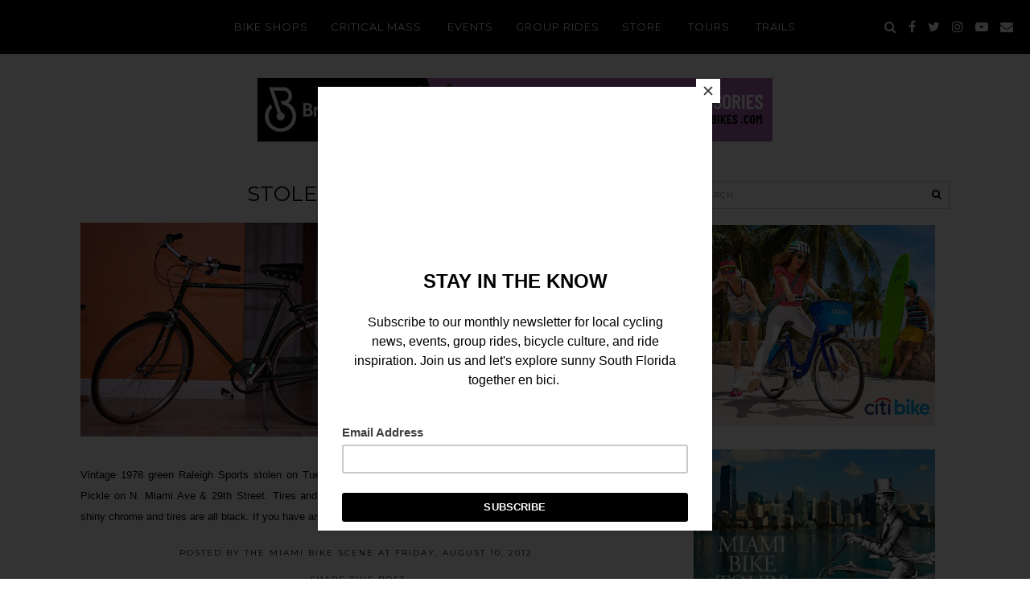

--- FILE ---
content_type: text/html; charset=UTF-8
request_url: https://www.themiamibikescene.com/2012/08/stolen-bike-alert_10.html
body_size: 40507
content:
<!DOCTYPE html>
<html class='v2' dir='ltr' xmlns='http://www.w3.org/1999/xhtml' xmlns:b='http://www.google.com/2005/gml/b' xmlns:data='http://www.google.com/2005/gml/data' xmlns:expr='http://www.google.com/2005/gml/expr'>
<head>
<link href='https://www.blogger.com/static/v1/widgets/335934321-css_bundle_v2.css' rel='stylesheet' type='text/css'/>
<meta content='width=device-width, initial-scale=1,maximum-scale=1.0, user-scalable=no' name='viewport'/>
<meta content='text/html; charset=UTF-8' http-equiv='Content-Type'/>
<meta content='blogger' name='generator'/>
<link href='https://www.themiamibikescene.com/favicon.ico' rel='icon' type='image/x-icon'/>
<link href='https://www.themiamibikescene.com/2012/08/stolen-bike-alert_10.html' rel='canonical'/>
<link rel="alternate" type="application/atom+xml" title="Miami Bike Scene - Atom" href="https://www.themiamibikescene.com/feeds/posts/default" />
<link rel="alternate" type="application/rss+xml" title="Miami Bike Scene - RSS" href="https://www.themiamibikescene.com/feeds/posts/default?alt=rss" />
<link rel="service.post" type="application/atom+xml" title="Miami Bike Scene - Atom" href="https://www.blogger.com/feeds/2970713393102253244/posts/default" />

<link rel="alternate" type="application/atom+xml" title="Miami Bike Scene - Atom" href="https://www.themiamibikescene.com/feeds/7106524949782742581/comments/default" />
<!--Can't find substitution for tag [blog.ieCssRetrofitLinks]-->
<link href='https://blogger.googleusercontent.com/img/b/R29vZ2xl/AVvXsEiJZAxAcYNJDUd79Z4VxZKeuVR8RsmnlzMUhwg7b1Ef23gZx2AlzwTw3yWAE1ERTHpq4p1_Jngnw9iWYzCFIU0wRfjFtJcyoJ-gVNpq4xwLqOegH_aUfSzfCi09fSBK3AvI69nlI4EOLA/s400/raleigh.jpg' rel='image_src'/>
<meta content='https://www.themiamibikescene.com/2012/08/stolen-bike-alert_10.html' property='og:url'/>
<meta content='Stolen Bike Alert' property='og:title'/>
<meta content='  Vintage 1978 green Raleigh Sports stolen on Tuesday, August 7th between 3am and 5am from outside of Electric Pickle on N. Miami Ave &amp; 29th...' property='og:description'/>
<meta content='https://blogger.googleusercontent.com/img/b/R29vZ2xl/AVvXsEiJZAxAcYNJDUd79Z4VxZKeuVR8RsmnlzMUhwg7b1Ef23gZx2AlzwTw3yWAE1ERTHpq4p1_Jngnw9iWYzCFIU0wRfjFtJcyoJ-gVNpq4xwLqOegH_aUfSzfCi09fSBK3AvI69nlI4EOLA/w1200-h630-p-k-no-nu/raleigh.jpg' property='og:image'/>
<title>
Stolen Bike Alert | Miami Bike Scene
</title>
<link href='http://hiphopmarket.net/universal/favicon/favicon.ico' rel='shortcut icon'/>
<link href="//hiphopmarket.net/universal/favicon/favicon.ico" rel="icon" sizes="16x16 32x32 64x64">
<link href="//hiphopmarket.net/universal/favicon/favicon-192.png" rel="icon" sizes="196x196" type="image/png">
<link href="//hiphopmarket.net/universal/favicon/favicon-160.png" rel="icon" sizes="160x160" type="image/png">
<link href="//hiphopmarket.net/universal/favicon/favicon-96.png" rel="icon" sizes="96x96" type="image/png">
<link href="//hiphopmarket.net/universal/favicon/favicon-64.png" rel="icon" sizes="64x64" type="image/png">
<link href="//hiphopmarket.net/universal/favicon/favicon-32.png" rel="icon" sizes="32x32" type="image/png">
<link href="//hiphopmarket.net/universal/favicon/favicon-16.png" rel="icon" sizes="16x16" type="image/png">
<link href='http://hiphopmarket.net/universal/favicon-57.png' rel='apple-touch-icon'/>
<link href='http://hiphopmarket.net/universal/favicon/favicon-114.png' rel='apple-touch-icon' sizes='114x114'/>
<link href='http://hiphopmarket.net/universal/favicon/favicon-72.png' rel='apple-touch-icon' sizes='72x72'/>
<link href='http://hiphopmarket.net/universal/favicon/favicon-144.png' rel='apple-touch-icon' sizes='144x144'/>
<link href='http://hiphopmarket.net/universal/favicon/favicon-60.png' rel='apple-touch-icon' sizes='60x60'/>
<link href='http://hiphopmarket.net/universal/favicon/favicon-120.png' rel='apple-touch-icon' sizes='120x120'/>
<link href='http://hiphopmarket.net/universal/favicon/favicon-76.png' rel='apple-touch-icon' sizes='76x76'/>
<link href='http://hiphopmarket.net/universal/favicon/favicon-152.png' rel='apple-touch-icon' sizes='152x152'/>
<link href='http://hiphopmarket.net/universal/favicon/favicon-180.png' rel='apple-touch-icon' sizes='180x180'/>
<meta content='#FFFFFF' name='msapplication-TileColor'/>
<meta content='http://hiphopmarket.net/universal/favicon/favicon-144.png' name='msapplication-TileImage'/>
<meta content='http://hiphopmarket.net/universal/favicon/browserconfig.xml' name='msapplication-config'/>
<meta content='summary_large_image' name='twitter:card'/>
<meta content='Miami Bike Scene' name='twitter:title'/>
<meta content='https://blogger.googleusercontent.com/img/b/R29vZ2xl/AVvXsEiJZAxAcYNJDUd79Z4VxZKeuVR8RsmnlzMUhwg7b1Ef23gZx2AlzwTw3yWAE1ERTHpq4p1_Jngnw9iWYzCFIU0wRfjFtJcyoJ-gVNpq4xwLqOegH_aUfSzfCi09fSBK3AvI69nlI4EOLA/s400/raleigh.jpg' name='twitter:image'/>
<meta content='Miami Bike Scene: Stolen Bike Alert' property='og:title'/>
<meta content='https://www.themiamibikescene.com/2012/08/stolen-bike-alert_10.html' property='og:url'/>
<meta content='https://blogger.googleusercontent.com/img/b/R29vZ2xl/AVvXsEiJZAxAcYNJDUd79Z4VxZKeuVR8RsmnlzMUhwg7b1Ef23gZx2AlzwTw3yWAE1ERTHpq4p1_Jngnw9iWYzCFIU0wRfjFtJcyoJ-gVNpq4xwLqOegH_aUfSzfCi09fSBK3AvI69nlI4EOLA/s400/raleigh.jpg' property='og:image'/>
<meta content='article' property='og:type'/>
<meta content='The essential guide to cycling in sunny South Florida, covering local cycling news, events, group rides, bicycle culture, and more.' name='og:description'/>
<link href='https://fonts.googleapis.com/css?family=Montserrat:700,400' rel='stylesheet'/>
<link href='https://maxcdn.bootstrapcdn.com/font-awesome/4.7.0/css/font-awesome.min.css' rel='stylesheet'/>
<script src='https://ajax.googleapis.com/ajax/libs/jquery/1.10.1/jquery.min.js'></script>
<script src='https://cdnjs.cloudflare.com/ajax/libs/bPopup/0.11.0/jquery.bpopup.min.js'></script>
<script src='https://cdnjs.cloudflare.com/ajax/libs/fitvids/1.1.0/jquery.fitvids.min.js' type='text/javascript'></script>
<style type='text/css'>@font-face{font-family:'Montserrat';font-style:normal;font-weight:400;font-display:swap;src:url(//fonts.gstatic.com/s/montserrat/v31/JTUSjIg1_i6t8kCHKm459WRhyyTh89ZNpQ.woff2)format('woff2');unicode-range:U+0460-052F,U+1C80-1C8A,U+20B4,U+2DE0-2DFF,U+A640-A69F,U+FE2E-FE2F;}@font-face{font-family:'Montserrat';font-style:normal;font-weight:400;font-display:swap;src:url(//fonts.gstatic.com/s/montserrat/v31/JTUSjIg1_i6t8kCHKm459W1hyyTh89ZNpQ.woff2)format('woff2');unicode-range:U+0301,U+0400-045F,U+0490-0491,U+04B0-04B1,U+2116;}@font-face{font-family:'Montserrat';font-style:normal;font-weight:400;font-display:swap;src:url(//fonts.gstatic.com/s/montserrat/v31/JTUSjIg1_i6t8kCHKm459WZhyyTh89ZNpQ.woff2)format('woff2');unicode-range:U+0102-0103,U+0110-0111,U+0128-0129,U+0168-0169,U+01A0-01A1,U+01AF-01B0,U+0300-0301,U+0303-0304,U+0308-0309,U+0323,U+0329,U+1EA0-1EF9,U+20AB;}@font-face{font-family:'Montserrat';font-style:normal;font-weight:400;font-display:swap;src:url(//fonts.gstatic.com/s/montserrat/v31/JTUSjIg1_i6t8kCHKm459WdhyyTh89ZNpQ.woff2)format('woff2');unicode-range:U+0100-02BA,U+02BD-02C5,U+02C7-02CC,U+02CE-02D7,U+02DD-02FF,U+0304,U+0308,U+0329,U+1D00-1DBF,U+1E00-1E9F,U+1EF2-1EFF,U+2020,U+20A0-20AB,U+20AD-20C0,U+2113,U+2C60-2C7F,U+A720-A7FF;}@font-face{font-family:'Montserrat';font-style:normal;font-weight:400;font-display:swap;src:url(//fonts.gstatic.com/s/montserrat/v31/JTUSjIg1_i6t8kCHKm459WlhyyTh89Y.woff2)format('woff2');unicode-range:U+0000-00FF,U+0131,U+0152-0153,U+02BB-02BC,U+02C6,U+02DA,U+02DC,U+0304,U+0308,U+0329,U+2000-206F,U+20AC,U+2122,U+2191,U+2193,U+2212,U+2215,U+FEFF,U+FFFD;}@font-face{font-family:'Montserrat';font-style:normal;font-weight:700;font-display:swap;src:url(//fonts.gstatic.com/s/montserrat/v31/JTUSjIg1_i6t8kCHKm459WRhyyTh89ZNpQ.woff2)format('woff2');unicode-range:U+0460-052F,U+1C80-1C8A,U+20B4,U+2DE0-2DFF,U+A640-A69F,U+FE2E-FE2F;}@font-face{font-family:'Montserrat';font-style:normal;font-weight:700;font-display:swap;src:url(//fonts.gstatic.com/s/montserrat/v31/JTUSjIg1_i6t8kCHKm459W1hyyTh89ZNpQ.woff2)format('woff2');unicode-range:U+0301,U+0400-045F,U+0490-0491,U+04B0-04B1,U+2116;}@font-face{font-family:'Montserrat';font-style:normal;font-weight:700;font-display:swap;src:url(//fonts.gstatic.com/s/montserrat/v31/JTUSjIg1_i6t8kCHKm459WZhyyTh89ZNpQ.woff2)format('woff2');unicode-range:U+0102-0103,U+0110-0111,U+0128-0129,U+0168-0169,U+01A0-01A1,U+01AF-01B0,U+0300-0301,U+0303-0304,U+0308-0309,U+0323,U+0329,U+1EA0-1EF9,U+20AB;}@font-face{font-family:'Montserrat';font-style:normal;font-weight:700;font-display:swap;src:url(//fonts.gstatic.com/s/montserrat/v31/JTUSjIg1_i6t8kCHKm459WdhyyTh89ZNpQ.woff2)format('woff2');unicode-range:U+0100-02BA,U+02BD-02C5,U+02C7-02CC,U+02CE-02D7,U+02DD-02FF,U+0304,U+0308,U+0329,U+1D00-1DBF,U+1E00-1E9F,U+1EF2-1EFF,U+2020,U+20A0-20AB,U+20AD-20C0,U+2113,U+2C60-2C7F,U+A720-A7FF;}@font-face{font-family:'Montserrat';font-style:normal;font-weight:700;font-display:swap;src:url(//fonts.gstatic.com/s/montserrat/v31/JTUSjIg1_i6t8kCHKm459WlhyyTh89Y.woff2)format('woff2');unicode-range:U+0000-00FF,U+0131,U+0152-0153,U+02BB-02BC,U+02C6,U+02DA,U+02DC,U+0304,U+0308,U+0329,U+2000-206F,U+20AC,U+2122,U+2191,U+2193,U+2212,U+2215,U+FEFF,U+FFFD;}</style>
<style id='page-skin-1' type='text/css'><!--
/*
-----------------------------------------------
Name:     Custom Design
Version:  1.0
Designer: Underline Designs
URL:      https://underlinedesigns.com/
----------------------------------------------- */
/* Variable definitions
====================
<Variable name="keycolor" description="Main Color" type="color" default="#66bbdd" />
<Group description="Body Text" selector="body">
<Variable name="body.font" description="Font" type="font" default="normal normal 13px Verdana, Geneva, sans-serif" />
<Variable name="body.text.color" description="Text Color" type="color" default="#000" />
</Group>
<Group description="Backgrounds" selector=".body-fauxcolumns-outer">
<Variable name="content.background.color" description="Outer Background" type="color" default="#fff" />
<Variable name="inner.background.color" description="Inner Background" type="color" default="#fff" />
<Variable name="header.background.color" description="Header Background" type="color" default="transparent" />
</Group>
<Group description="Highlighted Text" selector="body">
<Variable name="highlight.color" description="Hightlight Text Color" type="color" default="#DEDEDE" />
<Variable name="highlight.background.color" description="Highlight Background Color" type="color" default="#000" />
</Group>
<Group description="Scroll Bar" selector="body">
<Variable name="scroll.color.background" description="Scroll Bar" type="color" default="#c3c3c3" />
<Variable name="scroll.color" description="Scroll Thumb" type="color" default="#737373" />
<Variable name="scroll.color.hover" description="Scroll Thumb Hover" type="color" default="#eee" />
</Group>
<Group description="Links" selector=".main-outer">
<Variable name="link.color" description="Link Color" type="color" default="#444" />
<Variable name="link.hover.color" description="Hover Color" type="color" default="#00cc99" />
</Group>
<Group description="Post Links" selector=".post-body">
<Variable name="plink.color" description="Link Color" type="color" default="#00cc99" />
<Variable name="plink.hover.color" description="Hover Color" type="color" default="#00cc99" />
</Group>
<Group description="Blog Header" selector=".header h1">
<Variable name="header.font" description="Font" type="font" default="normal 400 63px 'Montserrat', sans-serif" />
<Variable name="header.text.color" description="Title Color" type="color" default="#000" />
</Group>
<Group description="Blog Description" selector=".header .description">
<Variable name="description.font" description="Font" type="font" default="normal normal 13px 'Montserrat', sans-serif" />
<Variable name="description.text.color" description="Description Color" type="color" default="#000" />
<Variable name="desc.background.color" description="Description Background" type="color" default="#ffffff" />
</Group>
<Group description="Menu Bar" selector="#crosscol a">
<Variable name="tabs.font" description="Font" type="font" default="normal normal 13px 'Montserrat', sans-serif" />
<Variable name="tabs.text.color" description="Text Color" type="color" default="#fff" />
<Variable name="tabs.hover.text.color" description="Hover Color" type="color" default="#00cc99" />
</Group>
<Group description="Footer Menu Bar" selector=".footer-outer .PageList">
<Variable name="footer.tabs.font" description="Font" type="font" default="normal normal 10px 'Montserrat', sans-serif" />
</Group>
<Group description="Menu Bar Background" selector=".nav-bar">
<Variable name="tabs.background.color" description="Background Color" type="color" default="#000" />
</Group>
<Group description="Drop Down Menus" selector="#crosscol .LinkList">
<Variable name="drop.background" description="Background Color" type="color" default="#1c1c1c" />
<Variable name="drop.border" description="Border Color" type="color" default="#4c4c4c" />
</Group>
<Group description="Featured Events" selector=".featured-inner">
<Variable name="fe.title.font" description="Hover Title Font" type="font" default="normal normal 10px 'Montserrat', sans-serif" />
<Variable name="fe.color" description="Hover Text Color" type="color" default="#ffffff" />
</Group>
<Group description="Snippets and Titles" selector=".featured-post h2, .sum-title">
<Variable name="snippet.title.font" description="Title Font" type="font" default="normal 400 12px 'Montserrat', sans-serif" />
<Variable name="snippet.title.color" description="Title Color" type="color" default="#000" />
<Variable name="snippet.title.hover.color" description="Title Hover Color" type="color" default="#00cc99" />
<Variable name="snippet.font" description="Snippet Font" type="font" default="normal normal 13px Verdana, Geneva, sans-serif" />
<Variable name="snippet.color" description="Snippet Color" type="color" default="#797979" />
<Variable name="cat.font" description="Label Font" type="font" default="normal 700 10px 'Montserrat', sans-serif" />
<Variable name="cat.color" description="Label Color" type="color" default="#00cc99" />
</Group>
<Group description="Number/text Pagination" selector=".blog-pager">
<Variable name="num.font" description="Font" type="font" default="normal normal 10px 'Montserrat', sans-serif" />
<Variable name="num.color.a" description="Active Text Color" type="color" default="#fff" />
<Variable name="num.background.a" description="Active Text Background Color" type="color" default="#00cc99" />
<Variable name="num.border" description="Border Color" type="color" default="#cecece" />
<Variable name="num.color.i" description="inactive Color" type="color" default="#000" />
<Variable name="num.background.i" description="inactive Background Color" type="color" default="transparent" />
</Group>
<Group description="Post Title" selector=".post-title, .comments h4">
<Variable name="post.title.font" description="Font" type="font" default="normal 400 26px 'Montserrat', sans-serif" />
</Group>
<Group description="Post Footer" selector=".post-footer">
<Variable name="post.footer.font" description="Title Font" type="font" default="normal normal 10px 'Montserrat', sans-serif" />
</Group>
<Group description="Quote Font" selector="blockquote">
<Variable name="quote.font" description="Font" type="font" default="italic normal 13px Geneva, sans-serif" />
</Group>
<Group description="Post Headings Font" selector=".post-content">
<Variable name="ph.title.font" description="Font" type="font" default="normal 400 30px 'Montserrat', sans-serif" />
</Group>
<Group description="Label Pages" selector=".label-cover">
<Variable name="label.font" description="Title Font" type="font" default="normal normal 30px 'Montserrat', sans-serif" />
<Variable name="label.color" description="Title Color" type="color" default="#fff" />
<Variable name="label.border" description="Border Color" type="color" default="#fff" />
<Variable name="label.bg" description="Title background" type="color" default="#00cc99" />
</Group>
<Group description="Subscribe Box" selector="#mc_embed_signup">
<Variable name="follow.font" description="Font" type="font" default="normal normal 10px 'Montserrat', sans-serif" />
<Variable name="follow.background.color" description="Button Background Color" type="color" default="#000" />
<Variable name="follow.color" description="Button Color" type="color" default="#fff" />
<Variable name="follow.hover.background.color" description="Button Hover Background" type="color" default="#00cc99" />
<Variable name="follow.hover.color" description="Button Hover Color" type="color" default="#fff" />
<Variable name="follow.border.color" description="Input background" type="color" default="#fff" />
<Variable name="follow.borders.color" description="Border Color" type="color" default="#000000" />
</Group>
<Group description="Contact Form" selector=".ContactForm">
<Variable name="contact.font" description="Input Font" type="font" default="normal normal 13px 'Montserrat', sans-serif" />
<Variable name="contact.border" description="Border Color" type="color" default="#b9b9b9" />
<Variable name="contact.color" description="Text color" type="color" default="#000" />
</Group>
<Group description="Sidebar Headings" selector="h2">
<Variable name="widget.title.font" description="Title Font" type="font" default="normal normal 15px 'Montserrat', sans-serif" />
<Variable name="widget.title.text.color" description="Title Color" type="color" default="#000" />
<Variable name="widget.title.background.color" description="Background Color" type="color" default="#fff" />
</Group>
<Group description="Footer" selector="footer">
<Variable name="footer.color" description="Text Color" type="color" default="#fff" />
<Variable name="footer.background" description="Background Color" type="color" default="#000" />
<Variable name="footer.link.color" description="Link Color" type="color" default="#fff" />
<Variable name="footer.link.color.hover" description="Link Hover Color" type="color" default="#fff" />
</Group>
<Group description="Footer Headings" selector="h2">
<Variable name="fwidget.title.text.color" description="Title Color" type="color" default="#fff" />
<Variable name="fwidget.title.background.color" description="Background Color" type="color" default="transparent" />
</Group>
<Group description="Featured Post" selector=".FeaturedPost">
<Variable name="fp.title.font" description="Title Font" type="font" default="normal 400 22px 'Montserrat', sans-serif" />
</Group>
<Group description="Accents" selector=".content-inner">
<Variable name="body.rule.color" description="Separator Line Color" type="color" default="#eeeeee" />
<Variable name="tabs.border.color" description="Tabs Border Color" type="color" default="transparent" />
</Group>
<Variable name="body.background.override" description="Body Background Override" type="string" default="" />
<Variable name="mobile.button.color" description="Mobile Button Color" type="color" default="#ffffff" />
*/
/* Content
----------------------------------------------- */
/*! normalize.css v5.0.0 | MIT License | github.com/necolas/normalize.css */
html {
-ms-text-size-adjust: 100%;
-webkit-text-size-adjust: 100%
}
body {
margin: 0;
font: normal normal 13px Verdana, Geneva, sans-serif;
color: #000000;
background: #ffffff;
padding: 0;
text-align: justify;
}
html body .region-inner {
min-width: 0;
max-width: 100%;
width: auto;
}
article,
aside,
footer,
header,
nav,
main,
section {
display: block;
margin: 0;
padding: 0;
border: 0;
vertical-align: baseline
}
.section {
margin: 0;
padding: 0;
border: 0;
vertical-align: baseline
}
h1 {
font-size: 2em;
margin: .67em 0
}
h1,
h2,
h3,
h4,
h5,
h6 {
margin: 0 auto;
font: normal 400 30px 'Montserrat', sans-serif;
}
h1 {
font-size: 55px;
}
h2 {
font-size: 40px;
}
h3 {
font-size: 30px;
}
h4 {
font-size: 20px;
}
h5 {
font-size: 16px;
}
h6 {
font-size: 14px;
}
figcaption,
figure {
display: block
}
figure {
margin: 1em 40px
}
hr {
box-sizing: content-box;
height: 0;
overflow: visible
}
pre {
font-family: monospace, monospace;
font-size: 1em
}
a {
text-decoration: none;
color: #000000;
-webkit-text-decoration-skip: objects
}
a:active,
a:hover {
text-decoration: none;
color: #00cc99;
outline-width: 0
}
.post-content a:link,
.sidebar a:link,
.post-content a:visited,
.sidebar a:visited {
text-decoration: none;
color: #00cc99;
margin: 0 !important;
}
.post-content a:hover,
.sidebar a:hover {
text-decoration: none;
color: #00cc99;
}
a:hover,
.sidebar a:hover,
.post-content a:hover {
text-decoration: underline;
}
.featured-post a:hover {
text-decoration: none;
}
abbr[title] {
border-bottom: 0;
text-decoration: none;
}
b,
strong {
font-weight: inherit
}
b,
strong {
font-weight: bolder
}
code,
kbd,
samp {
font-family: monospace, monospace;
font-size: 1em
}
dfn {
font-style: italic
}
mark {
background-color: #ff0;
color: #000
}
small {
font-size: 80%
}
blockquote {
font: italic normal 13px Geneva, sans-serif;
}
sub,
sup {
font-size: 75%;
line-height: 0;
position: relative;
vertical-align: baseline
}
.widget {
line-height: 2;
}
sub {
bottom: -0.25em
}
sup {
top: -0.5em
}
audio,
video {
display: inline-block
}
img {
border-style: none;
max-width: 100%;
padding: 0;
height: auto;
margin: 0 auto;
}
audio:not([controls]) {
display: none;
height: 0
}
svg:not(:root) {
overflow: hidden
}
button,
input,
optgroup,
select,
textarea {
font-family: inherit;
font-size: 100%;
line-height: 1.15;
margin: 0 outline: none!important;
-webkit-appearance: none!important;
box-shadow: none!important;
-moz-border-radius: 0!important;
-webkit-border-radius: 0!important;
border-radius: 0!important
}
a,
button,
img,
input {
transition: all .25s ease-out;
-o-transition: all .25s ease-out;
-ms-transition: all 0.25s ease-out;
-moz-transition: all .25s ease-out;
-webkit-transition: all .25s ease-out;
}
*,
*:before,
*:after {
box-sizing: inherit;
-webkit-box-sizing: border-box;
-moz-box-sizing: border-box;
box-sizing: border-box
}
button,
input {
overflow: visible
}
button,
select {
text-transform: none
}
::-webkit-input-placeholder {
color: inherit;
opacity: 0.54
}
::-webkit-file-upload-button {
-webkit-appearance: button;
font: inherit
}
button,
html [type="button"],
[type="reset"],
[type="submit"] {
-webkit-appearance: button
}
button::-moz-focus-inner,
[type="button"]::-moz-focus-inner,
[type="reset"]::-moz-focus-inner,
[type="submit"]::-moz-focus-inner {
border-style: none;
padding: 0
}
button:-moz-focusring,
[type="button"]:-moz-focusring,
[type="reset"]:-moz-focusring,
[type="submit"]:-moz-focusring {
outline: 1px dotted ButtonText
}
fieldset {
border: 1px solid #c0c0c0;
margin: 0 2px;
padding: .35em .625em .75em
}
legend {
box-sizing: border-box;
color: inherit;
display: table;
max-width: 100%;
padding: 0;
white-space: normal
}
progress {
display: inline-block;
vertical-align: baseline
}
textarea {
overflow: auto
}
::-moz-selection {
background-color: #000000;
color: #DEDEDE;
}
::selection {
background-color: #000000;
color: #DEDEDE;
}
#ArchiveList select {
width: 100%;
padding: 1.5em;
border: 1px solid #000;
}
.label-size {
font: normal normal 13px Verdana, Geneva, sans-serif;
}
.body-fauxcolumn-outer .fauxcolumn-inner {
background: transparent;
_background-image: none;
}
.body-fauxcolumn-outer .cap-top {
position: absolute;
z-index: 1;
height: 400px;
width: 100%;
}
.body-fauxcolumn-outer .cap-top .cap-left {
width: 100%;
background: transparent;
_background-image: none;
}
.content-inner {
padding: 0;
background-color: #ffffff;
}
select {
border: none;
background: none;
outline: none;
opacity: 1;
-webkit-appearance: none;
filter: alpha(opacity=100)
}
table,
td,
tr,
th {
border-spacing: 0;
margin: 0 auto;
padding: 0
}
table {
width: 100%;
}
ul,
li,
ol {
margin: 0;
padding: 0;
border: 0;
}
.post-content ol,
.post-content ul {
padding-left: 2em !important;
}
.post-content ol li {
margin-left: 1em !important;
list-style-type: decimal !important;
}
.post-content ul li:before {
text-rendering: auto;
-webkit-font-smoothing: antialiased;
-moz-osx-font-smoothing: grayscale;
padding-right: 6px;
font-family: Arial;
font-size: 16px;
}
html,
input[type="search"] {
box-sizing: border-box;
}
.navbar,
.Attribution,
.a-placements {
height: 0;
display: none !important;
}
/* Cookie ----------------------------------------------- */
.cookie-choices-info {
background-color: rgba(0, 0, 0, 0.72) !important;
top: inherit !important;
bottom: 0;
font-size: 10px !important;
letter-spacing: 3px !important;
padding: 5px 0 !important;
}
.cookie-choices-info .cookie-choices-text {
font-size: 10px !important;
text-align: justify !important;
letter-spacing: 0 !important;
}
/* Hidden ----------------------------------------------- */
#LinkList400 li span,
.socialmedia .LinkList li span,
nav #pull,
.goog-inline-block.dummy-container {
display: none;
}
#pull .top-line,
#pull .center-line,
#pull .bottom-line {
width: 36px;
height: 2px;
background: #ffffff;
margin: 0;
display: block;
transition: all 0.25s;
-o-transition: all 0.25s;
-moz-transition: all 0.25s;
-webkit-transition: all 0.25s;
}
.center-line,
.bottom-line {
margin: 6px 0 0 0 !important;
}
.toggleBtn,
#searchbox {
display: none;
}
/* Social Media ----------------------------------------------- */
#LinkList400 li,
.socialmedia .LinkList li {
display: inline-block;
margin: 0;
vertical-align: top;
font-size: 12px;
}
#LinkList400 li {
margin: 2%;
}
#LinkList400 li a:before,
.socialmedia .LinkList li a:before {
display: inline-block;
font: normal normal normal 14px/1 FontAwesome;
font-size: inherit;
text-rendering: auto;
-webkit-font-smoothing: antialiased;
-moz-osx-font-smoothing: grayscale;
}
#instagram a:before {
content: "\f16d";
}
#twitter a:before {
content: "\f099";
}
#facebook a:before {
content: "\f09a";
}
#pinterest a:before {
content: "\f231";
}
#tumblr a:before {
content: "\f173";
}
#youtube a:before {
content: "\f16a";
}
#google_plus a:before {
content: "\f0d5";
}
#bloglovin a:before {
content: "\f004";
}
#rss a:before {
content: "\f09e";
}
#snapchat a:before {
content: "\f2ac";
}
#LinkList400 #email a:before,
.socialmedia .LinkList #email a:before {
content: "\f0e0";
}
/* Popular Posts ----------------------------------------------- */
.PopularPosts {
font-size: 0;
}
.PopularPosts .item-thumbnail {
float: left;
margin: 0 auto;
display: inline-block;
text-align: center;
max-width: 25%;
margin-right: 10px;
}
.PopularPosts .item-title {
text-align: left;
padding-bottom: 5px;
font: normal 400 12px 'Montserrat', sans-serif;
letter-spacing: 1px;
text-transform: uppercase;
}
.PopularPosts img {
padding-right: 0;
margin: 0 auto;
}
.PopularPosts img:hover,
.related-item img:hover,
#instafeed img:hover {
opacity: .7;
}
.item-snippet {
text-align: justify;
font: normal normal 13px Verdana, Geneva, sans-serif;
color: #797979;
}
.footer-inner {
padding: 0;
text-align: center;
}
/* Header ----------------------------------------------- */
.header-outer {
background: transparent;
}
.header-outer #header-inner {
margin: 0;
text-align: center;
}
.header-inner .Header #header-inner,
.header-bg {
overflow: hidden;
background-position: center top !important;
background-size: cover !important;
width: 100% !important;
height: 360px;
min-height: 367px !important;
overflow: hidden;
background-position: 50% 50% !important;
background-attachment: fixed !important;
}
#Header1 {
position: absolute;
top: 0;
left: 0;
right: 0;
}
.header-inner .widget {
margin-left: 0;
margin-right: 0;
}
.header-outer #header-inner img {
margin: 0 auto;
}
.Header h1 {
font: normal 400 63px 'Montserrat', sans-serif;
color: #000000;
margin: 0 auto;
text-transform: uppercase;
text-align: center;
padding: 0 20px;
display: inline-block;
}
.Header h1 a,
.mobile .Header h1 {
color: #000000;
}
.mobile .header-outer #header-inner {
height: initial;
}
.header-outer .Header .description {
color: #000000;
font: normal normal 13px 'Montserrat', sans-serif;
padding: 5px 20px;
background: #ffffff;
display: inline-block;
text-transform: uppercase;
letter-spacing: 1px;
}
.Header .description {
margin: 0;
}
.header-inner .Header .titlewrapper {
padding: 0;
}
.header-inner .Header .descriptionwrapper {
padding: 0;
margin: 0;
margin-bottom: 40px;
}
#Image700 {
width: 100%;
}
/* Tabs ----------------------------------------------- */
.tabs-inner {
background: #000000;
min-height: 67px;
padding: 0;
}
nav.clearfix {
width: 100%;
text-align: center;
z-index: 999;
left: 0;
right: 0;
position: fixed;
-webkit-transform: translateZ(0);
background: #000000;
}
.search-content {
position: absolute;
right: 15px;
top: 0;
}
.menulogo img {
margin: 0;
max-width: 52%;
}
.menulogo {
position: absolute;
left: 15px;
top: 0;
-ms-transform: translateY(-50%);
transform: translateY(-50%);
opacity: 0;
transition: .3s linear;
text-align: left;
}
.menulogo .Image {
text-align: left;
}
.fixed-top .menulogo {
opacity: 1;
-ms-transform: translateY(0);
transform: translateY(0);
transition: .3s linear;
}
.menubar {
background: #000000;
margin: 0 auto;
}
.menubar,
.socialmedia,
.search-content ul {
display: inline-block;
vertical-align: middle;
}
.menubar .widget {
display: inline-block;
vertical-align: middle;
}
.PageList li {
display: inline-block;
}
.tabs .widget li {
float: none;
}
.tabs-inner .widget li a,
.menubar .Label h2,
.menubar .Label a,
.socialmedia .LinkList li a,
.search-content li a,
.menubar .list-label-widget-content li span,
.menubar .LinkList h2,
.menubar .LinkList a,
.PageList li a,
.PageList li.selected a {
display: inline-block;
font: normal normal 13px 'Montserrat', sans-serif;
color: #ffffff;
letter-spacing: 1px;
padding: 25px 14px;
}
.socialmedia .LinkList li a,
.search-content li a {
padding: 24px 5px 0 5px;
font-size: 16px;
}
.tabs-inner .widget li a:hover,
.menubar .Label h2:hover,
.menubar .Label a:hover,
.menubar .LinkList h2:hover,
.menubar .LinkList a:hover,
#slidingmenu a:hover {
color: #00cc99;
text-decoration: none;
cursor: pointer;
}
.menubar .Label h2,
.menubar .LinkList h2 {
display: inline-block !important;
background: transparent !important;
margin: 0;
text-transform: initial;
}
.menubar .list-label-widget-content li {
display: block;
}
.menubar .list-label-widget-content,
.menubar .LinkList .widget-content {
position: absolute;
background: #1c1c1c;
min-width: 160px;
text-align: left;
z-index: 909;
display: none;
transition: all .25s ease-out;
-o-transition: all .25s ease-out;
-ms-transition: all 0.25s ease-out;
-moz-transition: all .25s ease-out;
-webkit-transition: all .25s ease-out
}
.menubar .list-label-widget-content ul,
.menubar .LinkList .widget-content ul {
padding: 5px;
}
.menubar .list-label-widget-content li::before,
.menubar .LinkList .widget-content li::before {
content: '';
display: block;
width: 12px;
height: 1px;
background: #00cc99;
position: absolute;
left: 0;
top: 50%;
-ms-transform: translateX(-41%);
transform: translateX(-41%);
opacity: 0;
transition: all .3s ease;
}
.menubar .list-label-widget-content li:hover::before,
.menubar .LinkList .widget-content li:hover::before {
opacity: 1;
-ms-transform: translateX(30%);
transform: translateX(30%);
}
.menubar .list-label-widget-content li:hover>a,
.menubar .LinkList .widget-content li:hover>a {
-ms-transform: translateX(5%);
transform: translateX(5%);
}
.menubar .list-label-widget-content li,
.menubar .LinkList .widget-content li {
border-bottom: 1px solid #4c4c4c;
position: relative;
}
.menubar .list-label-widget-content li:last-child,
.menubar .LinkList .widget-content li:last-child {
border-bottom: 0;
}
.menubar .list-label-widget-content li a,
.menubar .list-label-widget-content li span,
.menubar .LinkList li a {
padding: 15px 15px !important;
}
.menubar .Label:hover .list-label-widget-content,
.menubar .LinkList:hover .widget-content {
display: block;
}
::-webkit-scrollbar {
width: 12px;
}
::-webkit-scrollbar-track {
background-color: #c3c3c3;
border: 0
}
::-webkit-scrollbar-thumb {
background-color: #737373;
}
::-webkit-scrollbar-thumb:hover {
background-color: #eeeeee;
}
.srch-button {
cursor: pointer;
}
/* Search Popup ----------------------------------------------- */
.menu-search {
display: inline-block;
margin-left: 10px;
}
.srch-body {
display: none;
max-width: 50%;
width: 100%;
text-align: center;
}
#srch-bar input[type="text"] {
width: 100%;
max-width: 90%;
padding: 10px;
color: #000000!important;
border: 0 !important;
background: #fff;
text-align: left;
font: normal normal 10px 'Montserrat', sans-serif;
letter-spacing: 1px;
text-transform: uppercase;
}
.sidebar #srch-bar form {
border: 1px solid #cecece;
}
.b-close {
cursor: pointer;
}
.b-close-inner {
width: 30px;
height: 30px;
z-index: 2;
position: relative;
margin: 0 auto;
}
.b-close .b-close-a {
-webkit-transform: rotate(45deg) translate(3px, 5px);
-ms-transform: rotate(45deg) translate(3px, 5px);
transform: rotate(45deg) translate(3px, 5px);
background: #fff;
width: 100%;
height: 2px;
margin: 8px auto;
cursor: pointer;
}
.b-close .b-close-b {
-webkit-transform: rotate(-45deg) translate(2px, -5px);
-ms-transform: rotate(-45deg) translate(2px, -5px);
transform: rotate(-45deg) translate(2px, -5px);
background: #fff;
height: 2px;
cursor: pointer;
}
/* Pager ----------------------------------------------- */
#blog-pager {
clear: both;
padding-top: 20px;
}
.status-msg-body,
#blog-pager {
letter-spacing: 1px;
font: normal normal 10px 'Montserrat', sans-serif;
text-transform: uppercase;
}
.status-msg-border {
border: 0;
border-left: none;
border-right: none;
}
.status-msg-bg {
background-color: transparent;
}
.label-cover {
color: #ffffff;
font: normal normal 30px 'Montserrat', sans-serif;
text-align: center;
margin-bottom: 20px;
text-transform: uppercase;
letter-spacing: 1px;
position: relative;
}
.label-cover:before {
content: "";
display: block;
border-bottom: 3px solid #ffffff;
position: absolute;
width: 100%;
top: 50%;
}
.label-title {
display: inline-block;
background: #00cc99;
z-index: 10;
position: relative;
padding: 0 20px;
}
/* Headings ----------------------------------------------- */
.widget > h2,
.widget h2.title,
.related-posts h2 {
font: normal normal 15px 'Montserrat', sans-serif;
color: #000000;
background: #ffffff;
text-align: center;
letter-spacing: 2px;
padding: 15px 20px;
text-transform: uppercase;
margin-bottom: 10px;
}
.footer-outer .widget h2,
.footer-outer .widget h2.title,
.insta-outer .widget .title {
color: #ffffff;
border-bottom: 0;
font-size: 12px;
background: transparent;
}
#footer-1 .widget > h2,
#footer-1 .widget h2.title {
font: normal normal 15px 'Montserrat', sans-serif;
color: #000000;
background: #ffffff;
text-align: center;
letter-spacing: 2px;
padding: 15px 20px;
text-transform: uppercase;
margin-bottom: 10px;
}
#footer-1 #mc_embed_signup_scroll {
max-width: 500px;
margin: 0 auto;
}
#footer-1 .mc-field-group {
display: inline-block;
width: 68%;
}
#footer-1 .mc-button {
display: inline-block;
width: 30%;
}
#footer-1 #mc_embed_signup_scroll .clear {
clear: both;
display: inline-block;
}
.sidebar .widget h2,
.related-posts .relatedpoststitle {
display: inline-block;
}
footer {
background: #000000;
color: #ffffff;
}
footer a {
color: #ffffff;
}
footer a:hover {
color: #ffffff;
}
#homepage {
margin-top: 40px;
margin-bottom: 50px;
}
#LinkList400 li a {
font-size: 21px;
}
/* Follow by Email ----------------------------------------------- */
.sidebar {
text-align: center;
}
#mce-EMAIL {
border: 1px solid #000000;
background: #ffffff;
font: normal normal 10px 'Montserrat', sans-serif;
letter-spacing: 1px;
text-transform: uppercase;
height: initial;
text-align: left;
padding: 10px 0 10px 10px;
height: 40px;
width: 100%;
margin-bottom: 10px;
}
#mc-embedded-subscribe {
-moz-border-radius: 0;
border: 0;
background: #000000;
font: normal normal 10px 'Montserrat', sans-serif;
text-transform: uppercase;
color: #ffffff;
margin: 0;
height: 40px;
width: 100%;
letter-spacing: 1px;
transition: all .25s ease-out;
-o-transition: all .25s ease-out;
-moz-transition: all .25s ease-out;
-webkit-transition: all .25s ease-out;
cursor: pointer;
}
.featured-hover {
font: normal normal 10px 'Montserrat', sans-serif;
display: block;
text-decoration: none;
height: 100%;
padding: 0;
letter-spacing: 1px;
text-transform: uppercase;
color: #ffffff;
margin: 0;
background-color: transparent;
}
.featured-b {
display: table;
width: 100%;
height: 100%;
}
.featured-c {
display: table-cell;
vertical-align: middle;
}
#mc-embedded-subscribe:hover {
-moz-border-radius: 0;
background: #00cc99;
color: #ffffff;
}
/* Featured Post ----------------------------------------------- */
#footer-1 {
background: #ffffff;
color: #000000;
padding: 5% 0;
}
.PageList h2 {
display: none;
}
.footer-outer .PageList li {
display: inline-block;
text-align: center;
padding: 10px 0;
}
.footer-outer .PageList li a,
.footer-outer .PageList li.selected a {
font: normal normal 10px 'Montserrat', sans-serif;
color: #ffffff;
letter-spacing: 1px;
padding: 0;
text-transform: uppercase;
position: relative;
margin: 0 4px;
}
.footer-outer .PageList li a:hover {
text-decoration: none;
}
.footer-outer .PageList li a:after {
content: "";
position: absolute;
bottom: -1px;
left: 0;
transform: scaleX(0);
width: 100%;
height: 1px;
background: #ffffff;
transition: transform .15s;
}
.footer-outer .PageList li a:hover:after {
transform: scaleX(1);
}
.footer-outer .PageList li:after {
content: "|";
}
.footer-outer .PageList li:last-child:after {
content: " ";
}
.footer-outer .PageList {
text-align: center;
}
.FeaturedPost .post-summary {
padding: 15px;
overflow: hidden;
position: relative;
line-height: 0;
background: #ffffff;
}
.FeaturedPost .image {
margin: 0;
}
.FeaturedPost h3 {
max-width: 70%;
font: normal 400 22px 'Montserrat', sans-serif;
margin: 0 auto 25px auto;
letter-spacing: 2px;
text-align: center;
background: transparent !important;
padding: 0;
text-transform: uppercase;
}
.FeaturedPost p {
position: absolute;
bottom: 0;
max-width: 70%;
left: 0;
font: normal normal 13px Verdana, Geneva, sans-serif;
padding: 30px;
text-align: center;
background: #ffffff;
margin: 0 auto;
}
.mobile .blog-pager a {
display: inline-block;
font: normal normal 10px 'Montserrat', sans-serif;
letter-spacing: 1px;
padding: 10px 35px;
text-transform: uppercase;
background: transparent;
border: 1px solid #cecece;
color: #000000;
margin: 20px 0;
}
.mobile .blog-pager a:hover {
background: #00cc99;
color: #ffffff;
}
#blog-pager span {
display: inline-block;
}
.displaypageNum a,
.showpage a,
.pagecurrent {
padding: 10px 15px;
margin-right: 5px;
background: transparent;
border: 1px solid #cecece;
color: #000000;
}
#blog-pager .pagecurrent {
background: #00cc99;
color: #ffffff;
}
.displaypageNum a:hover,
.showpage a:hover,
.pagecurrent {
text-decoration: none;
background: #00cc99;
color: #ffffff;
}
table.section-columns td.columns-cell {
vertical-align: middle;
border: 0;
}
table.section-columns td.first.columns-cell {
border-left: 0;
}
/* Related Posts ----------------------------------------------- */
.related-item:last-child {
margin: 0;
}
.related-item {
display: inline-block;
width: 24%;
margin: 0 1.3% 0 0;
vertical-align: top;
padding: 0;
}
.PopularPosts .widget-content ul li {
display: block;
width: 100%;
margin: 0 0 10px 0;
vertical-align: top;
padding: 0;
}
.related-posts img {
margin: 0 auto;
}
.related-posts h3 {
padding: 15px 0;
}
.related-img {
display: block;
line-height: 0;
padding: 0;
}
.related-posts {
background: #ffffff;
position: relative;
text-align: center;
}
.related-posts h2 {
display: inline-block;
}
/* Share Buttons ----------------------------------------------- */
.share-button {
width: inherit;
height: inherit;
background: transparent !important;
padding: 3px;
margin: 0;
}
.post-share-buttons.goog-inline-block {
margin: 0 auto;
text-align: center;
display: block;
}
.share-button-link-text {
text-indent: 0px;
font-size: 15px;
margin: 0;
padding: 15px;
}
.Image a:hover {
text-decoration: none;
}
/* Featured Posts ----------------------------------------------- */
.featured-outer {
margin: 0 auto;
text-align: center;
display: none;
}
.featured-post,
.sum-label {
padding-top: 10px;
}
.grid-img:hover {
opacity: .5;
}
.featured-post h2,
.sum-title {
font: normal 400 12px 'Montserrat', sans-serif;
text-align: center;
text-transform: uppercase;
letter-spacing: 1.7px;
}
.featured-post a,
.sum-title a {
color: #000000;
}
.featured-post a:hover,
.sum-title a:hover {
color: #00cc99;
}
.featured-a {
display: block;
line-height: 0;
position: relative;
}
.featured-label a,
.sum-label a {
font: normal 700 10px 'Montserrat', sans-serif;
text-align: center;
text-transform: uppercase;
letter-spacing: 1.7px;
color: #00cc99;
line-height: 2;
display: block;
}
.featured-overlay {
width: 100%;
height: 100%;
position: absolute;
overflow: hidden;
top: 0;
left: 0;
background-color: rgba(0, 0, 0, 0.69);
opacity: 0;
transition: all .25s ease-out;
-o-transition: all .25s ease-out;
-ms-transition: all 0.25s ease-out;
-moz-transition: all .25s ease-out;
-webkit-transition: all .25s ease-out;
}
.featured-overlay .line {
height: 1px;
width: 0%;
margin: 10px auto;
background-color: #ffffff;
-webkit-transition: all 300ms ease-out;
-moz-transition: all 300ms ease-out;
-o-transition: all 300ms ease-out;
transition: all 300ms ease-out;
}
.featured-a:hover .line {
width: 70%;
}
.featured-a:hover .featured-overlay {
opacity: 1;
}
.featured-d {
display: inline-block;
padding: 10px;
}
.featured-hover:hover {
text-decoration: none;
color: #ffffff;
}
.sum-title {
padding-bottom: 10px;
}
table.section-columns {
border-spacing: 15px;
}
/* Slider ----------------------------------------------- */
.owl-carousel .animated {
-webkit-animation-duration: 1000ms;
animation-duration: 1000ms;
-webkit-animation-fill-mode: both;
animation-fill-mode: both
}
.owl-carousel .owl-animated-in {
z-index: 0
}
.owl-carousel .owl-animated-out {
z-index: 1
}
.owl-carousel .fadeOut {
-webkit-animation-name: fadeOut;
animation-name: fadeOut
}
@-webkit-keyframes fadeOut {
0% {
opacity: 1
}
100% {
opacity: 0
}
}
@keyframes fadeOut {
0% {
opacity: 1
}
100% {
opacity: 0
}
}
.owl-height {
-webkit-transition: height 500ms ease-in-out;
-moz-transition: height 500ms ease-in-out;
-ms-transition: height 500ms ease-in-out;
-o-transition: height 500ms ease-in-out;
transition: height 500ms ease-in-out
}
.owl-carousel {
display: none;
width: 100%;
-webkit-tap-highlight-color: transparent;
position: relative;
z-index: 1
}
.owl-carousel .owl-stage {
position: relative;
-ms-touch-action: pan-Y
}
.owl-carousel .owl-stage:after {
content: ".";
display: block;
clear: both;
visibility: hidden;
line-height: 0;
height: 0
}
.owl-carousel .owl-stage-outer {
position: relative;
overflow: hidden;
margin: 0 auto;
-webkit-transform: translate3d(0px, 0, 0)
}
.owl-carousel .owl-controls .owl-dot,
.owl-carousel .owl-controls .owl-nav .owl-next,
.owl-carousel .owl-controls .owl-nav .owl-prev {
cursor: pointer;
cursor: hand;
-webkit-user-select: none;
-khtml-user-select: none;
-moz-user-select: none;
-ms-user-select: none;
user-select: none
}
.owl-carousel.owl-loading {
opacity: 0;
display: block
}
.carousel-slideshow {
display: none;
}
.owl-carousel.owl-loaded {
display: block
}
.owl-carousel.owl-hidden {
opacity: 0
}
.owl-carousel .owl-refresh .owl-item {
display: none
}
.owl-carousel .owl-item img {
display: block;
width: 100%;
-webkit-transform-style: preserve-3d
}
.owl-carousel.owl-text-select-on .owl-item {
-webkit-user-select: auto;
-moz-user-select: auto;
-ms-user-select: auto;
user-select: auto
}
.owl-carousel .owl-grab {
cursor: move;
cursor: -webkit-grab;
cursor: -o-grab;
cursor: -ms-grab;
cursor: grab
}
.owl-carousel.owl-rtl {
direction: rtl
}
.owl-carousel.owl-rtl .owl-item {
float: right
}
.no-js .owl-carousel {
display: block
}
.owl-carousel .owl-item .owl-lazy {
opacity: 0;
-webkit-transition: opacity 400ms ease;
-moz-transition: opacity 400ms ease;
-ms-transition: opacity 400ms ease;
-o-transition: opacity 400ms ease;
transition: opacity 400ms ease
}
.owl-carousel .owl-item img {
transform-style: preserve-3d
}
.owl-carousel .owl-video-wrapper {
position: relative;
height: 100%;
background: #000
}
.owl-carousel .owl-video-play-icon {
position: absolute;
height: 80px;
width: 80px;
left: 50%;
top: 50%;
margin-left: -40px;
margin-top: -40px;
background: url(owl.video.play.png) no-repeat;
cursor: pointer;
z-index: 1;
-webkit-backface-visibility: hidden;
-webkit-transition: scale 100ms ease;
-moz-transition: scale 100ms ease;
-ms-transition: scale 100ms ease;
-o-transition: scale 100ms ease;
transition: scale 100ms ease
}
.owl-carousel .owl-video-play-icon:hover {
-webkit-transition: scale(1.3, 1.3);
-moz-transition: scale(1.3, 1.3);
-ms-transition: scale(1.3, 1.3);
-o-transition: scale(1.3, 1.3);
transition: scale(1.3, 1.3)
}
.owl-carousel .owl-video-playing .owl-video-play-icon,
.owl-carousel .owl-video-playing .owl-video-tn {
display: none
}
.owl-carousel .owl-video-tn {
opacity: 0;
height: 100%;
background-position: center center;
background-repeat: no-repeat;
-webkit-background-size: contain;
-moz-background-size: contain;
-o-background-size: contain;
background-size: contain;
-webkit-transition: opacity 400ms ease;
-moz-transition: opacity 400ms ease;
-ms-transition: opacity 400ms ease;
-o-transition: opacity 400ms ease;
transition: opacity 400ms ease
}
.owl-carousel .owl-video-frame {
position: relative;
z-index: 1
}
.carousel-slideshow {
overflow: hidden;
}
.owl-carousel.owl-loaded {
display: block;
}
.owl-carousel .owl-item {
position: relative;
min-height: 1px;
float: left;
-webkit-backface-visibility: hidden;
-webkit-tap-highlight-color: transparent;
-webkit-touch-callout: none;
-webkit-user-select: none;
-moz-user-select: none;
-ms-user-select: none;
user-select: none;
overflow: hidden;
cursor: pointer;
}
.owl-carousel,
.owl-stage {
padding: 0 !important;
border: 0;
vertical-align: baseline;
}
.owl-prev {
position: absolute;
left: -20px;
z-index: 9;
top: 50%;
-webkit-transform: translateY(-50%);
-ms-transform: translateY(-50%);
transform: translateY(-50%);
cursor: pointer;
font-size: 30px;
}
.owl-next {
position: absolute;
right: -20px;
z-index: 9;
top: 50%;
-webkit-transform: translateY(-50%);
-ms-transform: translateY(-50%);
transform: translateY(-50%);
cursor: pointer;
font-size: 30px;
}
.owl-nav {
display: none;
}
.owl-dot {
display: inline-block;
}
.owl-dot span {
width: 10px;
border: 1px solid #0c9;
background: #fff;
height: 10px;
display: block;
border-radius: 100%;
margin: 20px 4px;
}
.owl-dot.active span {
background: #0c9;
}
/* Instagram ----------------------------------------------- */
.insta-outer {
z-index: 100;
position: relative;
}
#instafeed {
padding: 0;
line-height: 0px;
text-align: center;
}
#instafeed img {
margin: 0;
}
#instafeed a {
display: inline-block;
position: relative;
}
#instafeed .insta-item {
display: inline-block;
width: 12.5%;
margin: 0;
padding: 0;
}
#instafeed .insta-likes {
bottom: 0;
top: 0;
padding: 15px;
left: 0;
position: absolute;
font-size: 10px;
-webkit-transition: all 0.4s ease-out;
-moz-transition: all 0.4s ease-out;
-ms-transition: all 0.4s ease-out;
-o-transition: all 0.4s ease-out;
transition: all 0.4s ease-out;
line-height: normal;
letter-spacing: 1px;
opacity: 0;
background: rgba(255, 255, 255, 0.46);
color: #000;
width: 100%;
}
#instafeed .insta-item:hover .insta-likes {
opacity: 1;
}
.related-item h2 {
font: normal 400 12px 'Montserrat', sans-serif;
letter-spacing: 1px;
text-transform: uppercase;
max-width: 90%;
margin: 0 auto;
transition: all .25s ease-out;
-o-transition: all .25s ease-out;
-moz-transition: all .25s ease-out;
-webkit-transition: all .25s ease-out;
}
.sum-title:hover,
.related-item h2:hover {
color: #00cc99;
}
/* Columns ----------------------------------------------- */
.main-outer,
.fauxcolumn-left-outer .fauxcolumn-inner,
.fauxcolumn-right-outer .fauxcolumn-inner {
border: 0;
}
.main-inner .column-center-inner .section {
margin: 15px 0;
}
.main-inner .column-center-inner #main {
margin: 0 0 15px 0;
}
.post {
background: #ffffff;
}
.main-inner .column-right-inner {
padding: 0 0 0 30px;
}
.main-inner {
padding: 40px 0 0 0;
}
.sidebar .widget {
margin-bottom: 20px;
}
.sidebar .Label li a {
display: inline-block;
width: 80%;
text-align: left;
}
.sidebar .Label li {
border-bottom: 1px solid #cecece;
padding-bottom: 10px;
padding-top: 10px;
list-style: none;
list-style-image: none;
}
.sidebar .Label li:before {
content: "\f105";
display: inline-block;
font: normal normal normal 14px/1 FontAwesome;
font-size: inherit;
text-rendering: auto;
-webkit-font-smoothing: antialiased;
-moz-osx-font-smoothing: grayscale;
padding-right: 10px;
}
#all-background {
background: #ffffff;
position: relative;
}
/* Widgets ----------------------------------------------- */
.widget .zippy {
color: #000;
}
.widget .zippy:before {
content: "\f105";
display: inline-block;
font: normal normal normal 14px/1 FontAwesome;
font-size: inherit;
text-rendering: auto;
-webkit-font-smoothing: antialiased;
-moz-osx-font-smoothing: grayscale;
}
.widget .zippy.toggle-open:before {
content: "\f107";
}
.widget {
margin: 0;
}
.widget ul {
padding: 0;
margin: 0;
}
.BlogArchive #ArchiveList ul li {
text-indent: 0;
}
.BlogArchive #ArchiveList ul li {
padding-left: 0;
}
/* Posts ----------------------------------------------- */
.date-header,
.comments .comments-content .datetime,
.comments .comment .comment-actions a,
.comments .continue a,
.comment-replies a,
.post-location {
font: normal normal 10px 'Montserrat', sans-serif;
text-align: center;
letter-spacing: 2px;
text-transform: uppercase;
}
.date-header {
padding: 0;
display: inline-block;
}
.post-footer-line.post-footer-line-1 {
margin-bottom: 20px;
}
.post-location {
padding-bottom: 10px;
padding-top: 10px;
}
.post-location .fa {
display: block;
}
.main-inner .column-center-inner,
.post-body img,
.post-body .tr-caption-container {
padding: 0;
}
.post,
.post-header {
margin: 0 auto;
}
.post-title,
.comments h4,
.mobile-index-title {
font: normal 400 26px 'Montserrat', sans-serif;
text-align: left;
text-transform: uppercase;
}
.post-title,
.comments h4,
.mobile-index-title {
text-align: center;
}
.post-body {
position: relative;
}
.post-footer,
html .post-footer {
text-align: center;
margin: 20px 0;
letter-spacing: 2px;
text-transform: uppercase;
padding: 5px 0;
font: normal normal 10px 'Montserrat', sans-serif;
color: #000000;
background-color: #ffffff;
}
.post-footer-line>* {
margin-right: 0;
}
.post-timestamp {
margin-left: 0;
}
.fluid-width-video-wrapper {
padding-top: 56.25% !important;
}
.videoWrapper {
position: relative;
padding-bottom: 56.25%;
padding-top: 25px;
height: 0;
}
.videoWrapper iframe {
position: absolute;
top: 0;
left: 0;
width: 100%;
height: 100%;
}
.videoWrapper object,
.videoWrapper embed {
position: absolute;
top: 0;
left: 0;
width: 100%;
height: 100%;
}
.ytp-hide-info-bar .ytp-gradient-top,
.ytp-hide-info-bar .ytp-chrome-top,
.ytp-hide-controls .ytp-gradient-bottom,
.ytp-hide-controls .ytp-chrome-bottom {
display: none;
}
/* Credits ----------------------------------------------- */
#credits {
padding: 15px;
font: normal normal 10px 'verdana', sans-serif;
letter-spacing: 1px;
text-align: center;
color: #a2a2a2;
}
#credits a {
color: #a2a2a2;
}
/* Sliding Menu ----------------------------------------------- */
#slidingmenu {
max-width: 100%;
width: 100%;
background: #000000;
position: fixed;
top: 66px;
bottom: 0;
left: 0;
z-index: 9997;
overflow: auto;
padding-top: 0;
}
.openmenu #slidingmenu {
visibility: visible;
}
#slidingmenu {
visibility: hidden;
}
#slidingmenu .b-close {
position: relative;
top: 0;
}
.sliding-inner {
position: relative;
text-align: left;
}
.openmenu .top-line {
-webkit-transform: rotate(45deg) translate(3px, 4px);
-ms-transform: rotate(45deg) translate(3px, 4px);
transform: rotate(45deg) translate(3px, 4px);
}
.openmenu .center-line {
background: transparent !important;
}
.openmenu .bottom-line {
-webkit-transform: rotate(-45deg) translate(8px, -8px);
-ms-transform: rotate(-45deg) translate(8px, -8px);
transform: rotate(-45deg) translate(8px, -8px);
}
/* Comments ----------------------------------------------- */
.comments h4 {
margin: 0 auto;
}
.comments {
margin: 30px auto 0 auto !important;
padding: 10px;
}
#comments .comment-author {
padding-top: 1.5em;
border-top: 1px solid transparent;
background-position: 0 1.5em;
}
#comments .comment-author:first-child {
padding-top: 0;
border-top: none;
}
.avatar-image-container {
margin: .2em 0 0;
}
.comments {
background-color: #ffffff;
}
.comments .comments-content .user a {
font: normal 400 20px 'Montserrat', sans-serif;
margin: 0 auto;
text-align: center;
padding: 5px 0;
letter-spacing: 0;
text-transform: uppercase;
}
.comments .comment .comment-actions a {
padding-right: 15px;
padding-top: 15px;
display: inline-block;
}
#header-a {
top: 50%;
-webkit-transform: translateY(-50%);
-ms-transform: translateY(-50%);
transform: translateY(-50%);
position: absolute;
left: 0;
right: 0;
}
.Image {
text-align: center;
}
.contact-form-widget {
height: auto;
max-width: 100%;
width: 100%;
}
.contact-form-name,
.contact-form-email,
.contact-form-email-message {
max-width: 100%;
width: 100%;
margin: 0 auto;
}
.contact-form-widget .form {
text-align: left;
max-width: 60%;
margin: 0 auto;
}
.contact-form-widget .form p {
display: inline-block;
}
.contact-form-email,
.contact-form-name {
border: 1px solid #b9b9b9;
border-top: 1px solid #b9b9b9;
font: normal normal 13px 'Montserrat', sans-serif;
color: #000000;
display: block;
height: 34px;
padding: 0 0 0 5px;
}
.contact-form-email-message {
border: 1px solid #b9b9b9;
border-top: 1px solid #b9b9b9;
font: normal normal 13px 'Montserrat', sans-serif;
color: #000000;
display: block;
padding: 0 0 0 5px;
}
.contact-form-email:focus,
.contact-form-name:focus,
.contact-form-email-message:focus {
border-top: 1px solid #b9b9b9;
border: 1px solid #b9b9b9;
}
.contact-form-button-submit {
background-color: #000000;
background-image: none;
border-color: #000000;
filter: none;
display: inline-block;
font: normal normal 10px 'Montserrat', sans-serif;
color: #ffffff;
letter-spacing: 1px;
padding: 25px 14px;
text-transform: uppercase;
height: initial;
line-height: initial;
margin-left: 0;
min-width: initial;
padding: 10px 54px;
margin-top: 20px;
cursor: pointer;
}
.contact-form-button-submit:active,
.contact-form-button-submit:focus:active,
.contact-form-button-submit.focus:active,
.contact-form-button-submit:focus:hover,
.contact-form-button-submit.focus:hover {
-webkit-box-shadow: none;
-moz-box-shadow: none;
box-shadow: none;
}
.contact-form-button-submit:focus,
.contact-form-button-submit.focus {
border-color: #000000;
outline: none;
}
.contact-form-button-submit:hover,
.contact-form-button-submit.disabled,
.contact-form-button-submit.disabled:hover,
.contact-form-button-submit.disabled:active {
background-color: #00cc99;
background-image: none;
background-image: none;
border-color: #00cc99;
filter: none;
}
.contact-form-error-message-with-border,
.contact-form-success-message-with-border {
background: #ffffff;
border: 1px solid #ffffff;
box-shadow: none;
color: #000000;
font-weight: normal;
line-height: initial;
text-align: center;
display: block !important;
font: normal normal 10px 'Montserrat', sans-serif;
text-transform: uppercase;
letter-spacing: 1px;
padding: 10px;
}
/* Accents ---------------------------------------------- */
.blog-pager-older-link,
.home-link,
.blog-pager-newer-link {
padding: 15px;
display: block;
}
/* Mobile ----------------------------------------------- */
.mobile .body-fauxcolumn-outer .cap-top {
background-size: 100% auto;
}
.mobile #header-inner img {
max-width: 100%;
width: initial;
}
.mobile .date-header span {
padding: 0;
margin: 0;
}
.mobile .blog-pager {
background: transparent;
}
.mobile .main-inner,
.mobile .footer-inner {
background-color: #ffffff;
}
.mobile-index-contents {
color: #000000;
margin: 0 !important;
}
.mobile-index-title {
width: initial;
}
.mobile-index-thumbnail img {
width: initial !important;
max-width: 100%;
height: auto;
margin: 0 auto;
}
.mobile-index-thumbnail {
float: none;
margin: 10px 0;
}
.mobile-index-contents .post-body {
font-size: inherit !important;
text-align: center;
}
.mobile-date-outer {
border-bottom: 0;
}
.mobile-link-button {
float: none !important;
width: initial !important;
line-height: initial;
height: initial;
-webkit-border-radius: 0;
border-radius: 0;
margin: 0 !important;
padding: 0 !important;
}
.mobile .tabs-inner .PageList .widget-content {
padding: 0;
height: auto;
}
.mobile .blog-pager-older-link,
.mobile .home-link,
.mobile .blog-pager-newer-link {
height: initial;
padding: 10px 0;
width: initial;
line-height: normal !important;
}
.mobile #blog-pager-older-link {
text-align: right;
}
.mobile #blog-pager-newer-link {
text-align: left;
}
html .blog-pager-older-link,
html .blog-pager-newer-link {
font-size: inherit;
font-family: inherit;
}
.inline-ad {
margin-bottom: 20px;
}
.back-to-top {
position: fixed;
bottom: 2em;
z-index: 999;
right: 1em;
text-decoration: none;
padding: 19px;
border-radius: 10%;
display: none;
background: #000;
color: #fff;
font-size: 16px;
}
#mobile-menu1 .srch-button {
display: none !important;
}
#mobile-menu1 .search-content {
float: none;
height: initial;
padding-right: 0;
}
#mobile-menu1 .search-content ul {
display: block;
height: initial;
text-align: center;
}
/* Nav and Clearfix ----------------------------------------------- */
.clearfix:before,
.clearfix:after {
content: " ";
display: table;
}
.clearfix:after {
clear: both;
}
.clearfix {
*zoom: 1;
}
.clearfix {
position: relative;
}
.a-placement,
.b-placement,
.c-placement,
.d-placement,
.e-placement,
.f-placement,
.g-placement {
margin-bottom: 20px;
display: none;
text-align: center;
}
/* Media ----------------------------------------------- */
@media screen and (max-width: 980px) {
.socialmedia, .menulogo {
display: none;
}
nav.clearfix {
text-align: left;
}
}
@media screen and (max-width: 780px) {
.menumobile {
display: none;
}
.pull-shadow {
display: inline-block;
width: 33%;
float: left;
vertical-align: middle;
}
.menulogo .Image,
.search-content ul li {
text-align: center;
display: table-cell;
vertical-align: middle;
}
.main-inner .column-right-outer {
margin: 0 auto !important;
max-width: 366px;
width: 100% !important;
}
.main-inner .column-right-inner {
padding: 0 !important;
}
.main-inner .columns {
padding-right: 0 !important;
padding: 0 20px !important;
}
.column-center-outer,
.column-left-outer,
.column-right-outer {
float: none;
}
.theiaStickySidebar {
position: relative !important;
left: initial !important;
}
nav .clearfix {
display: inline-block;
width: 33%;
}
.search-content {
display: inline-block;
float: right;
height: 66px;
padding-right: 9px;
}
.search-content ul {
display: table;
height: 100%;
}
.menubar .Label:hover .list-label-widget-content,
.menubar .LinkList:hover .widget-content,
.main-inner .column-right-outer {
display: none;
}
.menulogo {
position: relative;
left: 0;
top: 0;
-ms-transform: translateY(0);
transform: translateY(0);
opacity: 1;
transition: .3s linear;
text-align: center;
display: table;
margin: 0 auto;
height: 66px;
}
.toggleBtn {
float: right;
display: inline-block;
padding: 7px 15px;
text-align: center;
margin: 3px;
border: 0;
font-size: 27px;
color: #fff;
background: transparent;
}
#searchbox {
display: inline-block;
}
.toggleBtn:focus {
outline: none;
}
nav.clearfix {
text-align: left;
}
.menubar,
.socialmedia,
.search-content,
.menubar .widget {
display: block;
}
nav li {
position: relative;
}
nav a {
display: block;
line-height: 0;
}
.a-placement,
.b-placement,
.c-placement,
.d-placement, .e-placement, .f-placement, .g-placement {
display: block;
}
nav a#pull {
display: block;
position: relative;
color: #ffffff;
background: #000000;
letter-spacing: 1px;
padding: 24px 9px;
text-transform: uppercase;
font: normal normal 13px 'Montserrat', sans-serif;
text-align: center;
}
.PageList li {
display: block;
float: none !important;
}
.menubar .PageList {
float: none !important;
}
.menubar .list-label-widget-content,
.menubar .LinkList .widget-content {
position: relative;
text-align: center;
display: none;
width: 100%;
max-height: 240px;
overflow: auto;
}
nav a#pull:after {
content: "";
width: 30px;
height: 30px;
display: inline-block;
position: absolute;
top: 10px;
}
.tabs-inner .widget li a,
.menubar .Label h2,
.menubar .Label a,
.socialmedia .LinkList li a,
.search-content li a,
.menubar .list-label-widget-content li span,
.menubar .LinkList h2,
.menubar .LinkList a,
.PageList li a,
.PageList li.selected a {
padding: 15px 14px;
text-align: center;
margin: 3px;
}
.post-content {
padding: 0 15px;
}
.socialmedia,
.search-content {
position: relative;
left: 0;
right: 0;
}
.socialmedia .LinkList li a {
padding: 15px 10px;
}
}
@media only screen and (max-width: 680px) {
table.columns-3 td.columns-cell {
width: 100%;
display: block;
margin: 10px 0;
}
#footer-1 #mc_embed_signup_scroll {
max-width: 80%;
}
}
@media only screen and (max-width: 650px) {
.footer-outer {
margin-top: 0;
padding-top: 0;
}
#footer-1 .mc-button,
#footer-1 #mc_embed_signup_scroll .clear,
#footer-1 .mc-field-group {
display: block;
width: 100%;
}
.header-outer {
display: none;
}
}
@media only screen and (max-width: 550px) {
.PopularPosts .item-title,
.PopularPosts .item-snippet,
.related-item h2 {
display: none;
}
.post-title,
.comments h4 {
font-size: 22px;
}
.footer-outer .FollowByEmail h2 {
font-size: 13px !important;
}
.cre-right,
.cre-left {
text-align: center;
float: none;
display: block;
margin: 10px 0;
}
#instafeed .insta-likes {
display: none;
}
.contact-form-widget .form {
max-width: 100%;
}
}
@media only screen and (max-width: 490px) {
.footer-outer .follow-by-email-inner table td {
width: 100% !important;
display: block;
}
.post-footer:before,
.mobile .post-footer:before {
display: none;
}
.header-outer .Header h1 {
font-size: 40px;
}
}

--></style>
<style id='template-skin-1' type='text/css'><!--
body {
min-width: 240px;
}
.content-outer,
.content-fauxcolumn-outer,
.region-inner {
min-width: 240px;
max-width: 100%;
_width: 100%;
}
.main-outer,
table.section-columns.columns-3,
.post,
.bottom-widget,
.top-widget,
.featured-posts,
.comments {
max-width: 1080px;
margin: 0 auto;
}
.main-inner .columns {
padding-left: 0px;
padding-right: 366px;
}
.main-inner .fauxcolumn-center-outer {
left: 0px;
right: 366px;
/* IE6 does not respect left and right together */
_width: expression(this.parentNode.offsetWidth - parseInt("0px") - parseInt("366px") + 'px');
}
.main-inner .fauxcolumn-left-outer {
width: 0px;
}
.main-inner .fauxcolumn-right-outer {
width: 366px;
}
.main-inner .column-left-outer {
width: 0px;
right: 100%;
margin-left: -0px;
}
.main-inner .column-right-outer {
width: 366px;
margin-right: -366px;
}
#layout {
min-width: 0;
}
#layout .content-outer {
min-width: 0;
width: 800px;
}
#layout .region-inner {
min-width: 0;
width: auto;
}
body#layout div.add_widget {
padding: 8px;
}
body#layout div.add_widget a {
margin-left: 32px;
}
#layout .tabs-inner {
min-height: initial;
}
#layout nav.clearfix {
position: relative;
}
#layout .menubar,
#layout .socialmedia,
#layout .search-content {
display: block;
}
#layout .socialmedia {
position: relative;
left: 0;
}
#layout .menubar .widget,
#layout .menubar .LinkList .widget-content,
#layout .a-placements {
display: block !important;
height: initial;
}
#layout .search-content {
position: relative;
right: 0;
top: 0;
}
#layout .menulogo {
position: relative;
left: 0;
top: 0;
opacity: 1;
}
#layout .search-content ul {
display: none;
}
#layout #homepage,
#layout #top-widget {
width: 730px;
margin: 0 auto 8px auto!important;
}
body#layout div.section {
padding: 10px;
}
body#layout .section h4 {
line-height: normal;
margin: 2px 24px 8px 0;
}
#layout #slidingmenu {
max-width: 100%;
width: 100%;
position: relative;
}
#layout #header {
height: initial;
}
#layout #Image700 {
top: 0;
}
--></style>
<script type='text/javascript'>
//<![CDATA[
!function(a){a(function(){a(".srch-button").bind("click",function(b){b.preventDefault(),a(".srch-body").bPopup()})})}(jQuery);
$(document).ready(function(){var b=$(".nav-bar").offset().top,a=function(){$(window).scrollTop()>b?($(".nav-bar").addClass("fixed-top"),$(".main-outer").addClass("content-scroll")):($(".nav-bar").removeClass("fixed-top"),$(".main-outer").removeClass("content-scroll"))};a();$(window).scroll(function(){a()})});
//]]>
</script>
<script type='text/javascript'>
//<![CDATA[
var relatedTitles=[],relatedUrls=[],relatedpSummary=[],relatedThumb=[],relatedTitlesNum=0,relatedPostsNum=4,relatedmaxnum=186,relatednoimage="https://blogger.googleusercontent.com/img/b/R29vZ2xl/AVvXsEiJO_AVWFsPcnHpChUZXQjM1vcJWwoQ01tRTCq7QnteNOUOIVg-H1yVYARURnIoPpdI3SSg1oUC5QQ_3MBWGdJpWtV6ybfsG-dXeU50VaEY0ch7M19Wk0XUJtU45nfxJL_HagnF4BZpPBWf/s300-c/no-image.png";
function readpostlabels(b){for(var c,a,d=0;d<b.feed.entry.length;d++){c=b.feed.entry[d];if(d==b.feed.entry.length)break;relatedTitles[relatedTitlesNum]=c.title.$t;a="";"content"in c?a=c.content.$t:"summary"in c&&(a=c.summary.$t);relatedpSummary[relatedTitlesNum]=removetags(a,relatedmaxnum);a="media$thumbnail"in c?c.media$thumbnail.url.split(/s72-c/).join("s236-c"):relatednoimage;relatedThumb[relatedTitlesNum]=a;for(a=0;a<c.link.length;a++)if("alternate"==c.link[a].rel){relatedUrls[relatedTitlesNum]=
c.link[a].href;break}relatedTitlesNum++}}
function showrelated(){for(var b=[],c=[],a=[],d=[],e=0;e<relatedUrls.length;e++)contains(b,relatedUrls[e])||(b.length+=1,b[b.length-1]=relatedUrls[e],c.length+=1,c[c.length-1]=relatedTitles[e],a.length+=1,a[a.length-1]=relatedpSummary[e],d.length+=1,d[d.length-1]=relatedThumb[e]);relatedTitles=c;relatedUrls=b;relatedpSummary=a;relatedThumb=d;for(e=0;e<relatedTitles.length;e++){var b=Math.floor((relatedTitles.length-1)*Math.random()),c=relatedTitles[e],a=relatedUrls[e],d=relatedpSummary[e],f=relatedThumb[e];
relatedTitles[e]=relatedTitles[b];relatedUrls[e]=relatedUrls[b];relatedpSummary[e]=relatedpSummary[b];relatedThumb[e]=relatedThumb[b];relatedTitles[b]=c;relatedUrls[b]=a;relatedpSummary[b]=d;relatedThumb[b]=f}e=0;c=b=Math.floor((relatedTitles.length-1)*Math.random());for(d=document.URL;e<relatedPostsNum&&(relatedUrls[b]==d||(a="<div class='related-item'>",a+="<a class='related-img' href='"+relatedUrls[b]+"' rel='nofollow'  target='_self' title='"+relatedTitles[b]+"'><img nopin='nopin' class='nopin' src='"+relatedThumb[b]+
"' /></a>",a+="<h2><a href='"+relatedUrls[b]+"' rel='nofollow'  target='_self' title='"+relatedTitles[b]+"'>"+relatedTitles[b]+"</a></h2>",a+="",a+="",a+="</div>",document.write(a),e++,e!=relatedPostsNum))&&(b<relatedTitles.length-1?b++:b=0,b!=c););}
function removetags(b,c){for(var a=b.split("<"),d=0;d<a.length;d++)-1!=a[d].indexOf(">")&&(a[d]=a[d].substring(a[d].indexOf(">")+1,a[d].length));a=a.join("");return a.substring(0,c-1)}function contains(b,c){for(var a=0;a<b.length;a++)if(b[a]==c)return!0;return!1};
//]]>
</script>
<style>
.mobile .post {
    padding: 10px;
}
.post-outer {
    padding: 0 25px 25px 0;
}
@media screen and (max-width: 780px) {
.post-outer {
    padding: 0;
}
}
</style>
<style>
.header-inner .Header #header-inner {
    overflow: hidden;
    background-image: none !important;
    min-height: initial !important;
    height: initial;
}
#header-a {
    top: 0;
    -webkit-transform: translateY(0);
    -ms-transform: translateY(0);
    transform: translateY(0);
    position: relative;
    padding: 50px 0;
}
.tabs-outer {
    margin-bottom: 30px;
}
</style>
<script type='text/javascript'>
//<![CDATA[
$(function(){function c(a){"open"==a&&(b.addClass("openmenu"),d.animate({},400),e.animate({maxWidth:"100%",opacity:"1"},400),$(".overlay").animate());"close"==a&&(b.removeClass("openmenu"),d.animate({},400),e.animate({maxWidth:"100%",opacity:"0"},400),$(".overlay").animate())}var b=$("body"),d=$(".content-outer"),e=$("#slidingmenu");$(".menubtn").on("click",function(a){b.hasClass("openmenu")?c("close"):c("open")});$(".overlay").on("click",function(a){b.hasClass("openmenu")&&c("close")});$('a[href$="#"]').on("click",
function(a){a.preventDefault()})});
//]]>
</script>
<link href='https://www.blogger.com/dyn-css/authorization.css?targetBlogID=2970713393102253244&amp;zx=092797a7-6dc7-4b3c-a254-2ebc4ffc0ab4' media='none' onload='if(media!=&#39;all&#39;)media=&#39;all&#39;' rel='stylesheet'/><noscript><link href='https://www.blogger.com/dyn-css/authorization.css?targetBlogID=2970713393102253244&amp;zx=092797a7-6dc7-4b3c-a254-2ebc4ffc0ab4' rel='stylesheet'/></noscript>
<meta name='google-adsense-platform-account' content='ca-host-pub-1556223355139109'/>
<meta name='google-adsense-platform-domain' content='blogspot.com'/>

</head>
<body class='loading'>
<div class='body-fauxcolumns'>
<div class='fauxcolumn-outer body-fauxcolumn-outer'>
<div class='cap-top'>
<div class='cap-left'></div>
<div class='cap-right'></div>
</div>
<div class='fauxborder-left'>
<div class='fauxborder-right'></div>
<div class='fauxcolumn-inner'>
</div>
</div>
<div class='cap-bottom'>
<div class='cap-left'></div>
<div class='cap-right'></div>
</div>
</div>
</div>
<div class='content'>
<div class='content-fauxcolumns'>
<div class='fauxcolumn-outer content-fauxcolumn-outer'>
<div class='cap-top'>
<div class='cap-left'></div>
<div class='cap-right'></div>
</div>
<div class='fauxborder-left'>
<div class='fauxborder-right'></div>
<div class='fauxcolumn-inner'>
</div>
</div>
<div class='cap-bottom'>
<div class='cap-left'></div>
<div class='cap-right'></div>
</div>
</div>
</div>
<div class='content-outer'>
<div class='content-cap-top cap-top'>
<div class='cap-left'></div>
<div class='cap-right'></div>
</div>
<div class='fauxborder-left content-fauxborder-left'>
<div class='fauxborder-right content-fauxborder-right'></div>
<div class='content-inner'>
<div class='tabs-outer'>
<div class='tabs-cap-top cap-top'>
<div class='cap-left'></div>
<div class='cap-right'></div>
</div>
<div class='fauxborder-left tabs-fauxborder-left'>
<div class='fauxborder-right tabs-fauxborder-right'></div>
<div class='region-inner tabs-inner'>
<nav class='clearfix nav-bar'>
<div class='clearfix'>
<div class='tabs menulogo section' id='crosscol2' name='Menu Bar Logo'><div class='widget Image' data-version='1' id='Image167'>
<div class='widget-content'>
<a href='http://www.themiamibikescene.com'>
<img alt='Upload Logo Here' height='119' id='Image167_img' src='https://blogger.googleusercontent.com/img/b/R29vZ2xl/AVvXsEjaenQNrRHm5ryyYdgc78rgwJi7ituwPf5d3l5fbu_BdTFu4lOYkIkqbkfV-9Y36f8ew3_RwXdrU8gVjgpRW8F-Yg7yCRtspz8zDsB66yXv8HRRxrSxt1rpJGQBHjW0emqDbh4b6UusyA/s1600/Bike+Scene+Header-1.png' width='132'/>
</a>
</div>
<div class='clear'></div>
</div></div>
<span class='menumobile'>
<div class='tabs menubar section' id='crosscol' name='Menu Bar'><div class='widget LinkList' data-version='1' id='LinkList1'>
<h2>BIKE SHOPS</h2>
<div class='widget-content'>
<ul>
<li><a href='http://www.themiamibikescene.com/p/bike-shops.html'>Miami-Dade</a></li>
<li><a href='http://www.themiamibikescene.com/p/broward-bike-shops.html'>Broward</a></li>
<li><a href='http://www.themiamibikescene.com/p/palm-beach-bike-shops.html'>Palm Beach</a></li>
<li><a href='http://www.themiamibikescene.com/p/florida-keys-bike-shops.html'>Florida Keys</a></li>
</ul>
<div class='clear'></div>
</div>
</div><div class='widget PageList' data-version='1' id='PageList3'>
<h2>Pages</h2>
<div class='widget-content'>
<ul>
<li><a href='http://www.themiamibikescene.com/p/miami-critical-mass-guidelines.html'>CRITICAL MASS</a></li>
<li><a href='http://www.themiamibikescene.com/p/events.html'>EVENTS</a></li>
</ul>
<div class='clear'></div>
</div>
</div><div class='widget LinkList' data-version='1' id='LinkList3'>
<h2>GROUP RIDES</h2>
<div class='widget-content'>
<ul>
<li><a href='http://www.themiamibikescene.com/p/group-rides.html'>Miami-Dade</a></li>
<li><a href='http://www.themiamibikescene.com/p/broward-group-rides.html'>Broward</a></li>
<li><a href='http://www.themiamibikescene.com/p/palm-beach-group-rides.html'>Palm Beach</a></li>
<li><a href='http://www.themiamibikescene.com/p/florida-keys-group-rides.html'>Florida Keys</a></li>
</ul>
<div class='clear'></div>
</div>
</div><div class='widget PageList' data-version='1' id='PageList1'>
<div class='widget-content'>
<ul>
<li><a href='http://themiamibikescene.bigcartel.com/products'>STORE</a></li>
<li><a href='https://www.themiamibikescene.com/p/tours.html'>TOURS</a></li>
<li><a href='https://www.themiamibikescene.com/p/trails.html'>TRAILS</a></li>
</ul>
<div class='clear'></div>
</div>
</div></div>
<div class='search-content'>
<ul>
<li><a class='srch-button'><i class='fa fa-search'></i></a></li>
</ul>
<div class='tabs socialmedia section' id='crosscol1' name='Social Media'><div class='widget LinkList' data-version='1' id='LinkList500'>
<div class='widget-content'>
<ul>
<li><a href='https://www.facebook.com/MiamiBikeScene' target='_blank'><span>Facebook</span></a></li>
<li><a href='https://twitter.com/MiamiBikeScene' target='_blank'><span>Twitter</span></a></li>
<li><a href='http://instagram.com/miamibikescene' target='_blank'><span>Instagram</span></a></li>
<li><a href='https://www.youtube.com/user/TheMiamiBikeScene/videos' target='_blank'><span>YouTube</span></a></li>
<li><a href='<a href="mailto:miamibikescene@gmail.com">Contact Us</a>' target='_blank'><span>Email</span></a></li>
</ul>
<div class='clear'></div>
</div>
</div></div>
</div>
</span>
</div>
<span class='pull-shadow'><a class='menubtn' href='#' id='pull'><div class='top-line'></div><div class='center-line'></div><div class='bottom-line'></div></a></span>
<div class='search-content' id='searchbox'>
<ul>
<li><a class='srch-button'><i class='fa fa-search'></i></a></li>
</ul>
</div>
</nav>
<div style='clear: both'></div>
</div>
</div>
<div class='tabs-cap-bottom cap-bottom'>
<div class='cap-left'></div>
<div class='cap-right'></div>
</div>
</div>
<div class='sliding-menu' id='slidingmenu'>
<div class='sliding-inner'>
<div class='tabs section' id='sliding-menu' name='Mobile Menu'><div class='widget PageList' data-version='1' id='PageList5'>
<h2>Pages</h2>
<div class='widget-content'>
<ul>
</ul>
<div class='clear'></div>
</div>
</div></div>
<div id='mobile-menu1'></div>
</div>
</div>
<div id='all-background'>
<div class='top-widget section' id='top-widget' name='Top widgets'><div class='widget HTML' data-version='1' id='HTML1'>
<div class='widget-content'>
<div style="text-align: center;"><a href="https://www.brickellbikes.com/" target="new"> <img src="https://blogger.googleusercontent.com/img/b/R29vZ2xl/AVvXsEgJPOrb-Yc8Lfrm88eKWY77qsJFDjiyzv3laNpvnARHGRJrobbMjjmqHmr8oe4hfMxxujMqdNau2SfO5awfmVe9NQOQ-bD04FeXffNY0IU6V70VZoT4MefZwVoDNET4Z_LRs3m_42ttaw/s1600/brickell.jpg" /></a></div>
</div>
<div class='clear'></div>
</div></div>
<div class='main-outer'>
<div class='main-cap-top cap-top'>
<div class='cap-left'></div>
<div class='cap-right'></div>
</div>
<div class='fauxborder-left main-fauxborder-left'>
<div class='fauxborder-right main-fauxborder-right'></div>
<div class='region-inner main-inner'>
<div class='columns fauxcolumns'>
<div class='fauxcolumn-outer fauxcolumn-center-outer'>
<div class='cap-top'>
<div class='cap-left'></div>
<div class='cap-right'></div>
</div>
<div class='fauxborder-left'>
<div class='fauxborder-right'></div>
<div class='fauxcolumn-inner'>
</div>
</div>
<div class='cap-bottom'>
<div class='cap-left'></div>
<div class='cap-right'></div>
</div>
</div>
<div class='fauxcolumn-outer fauxcolumn-left-outer'>
<div class='cap-top'>
<div class='cap-left'></div>
<div class='cap-right'></div>
</div>
<div class='fauxborder-left'>
<div class='fauxborder-right'></div>
<div class='fauxcolumn-inner'>
</div>
</div>
<div class='cap-bottom'>
<div class='cap-left'></div>
<div class='cap-right'></div>
</div>
</div>
<div class='fauxcolumn-outer fauxcolumn-right-outer'>
<div class='cap-top'>
<div class='cap-left'></div>
<div class='cap-right'></div>
</div>
<div class='fauxborder-left'>
<div class='fauxborder-right'></div>
<div class='fauxcolumn-inner'>
</div>
</div>
<div class='cap-bottom'>
<div class='cap-left'></div>
<div class='cap-right'></div>
</div>
</div>
<!-- corrects IE6 width calculation -->
<div class='columns-inner'>
<div class='column-center-outer'>
<div class='column-center-inner'>
<div class='main section' id='main' name='Main'><div class='widget Blog' data-version='1' id='Blog1'>
<div class='blog-posts hfeed'>
<div class='posts-top-a'>
<div class='post-outer'>
<div class='post hentry uncustomized-post-template' itemprop='blogPost' itemscope='itemscope' itemtype='http://schema.org/BlogPosting'>
<meta content='https://blogger.googleusercontent.com/img/b/R29vZ2xl/AVvXsEiJZAxAcYNJDUd79Z4VxZKeuVR8RsmnlzMUhwg7b1Ef23gZx2AlzwTw3yWAE1ERTHpq4p1_Jngnw9iWYzCFIU0wRfjFtJcyoJ-gVNpq4xwLqOegH_aUfSzfCi09fSBK3AvI69nlI4EOLA/s400/raleigh.jpg' itemprop='image_url'/>
<meta content='2970713393102253244' itemprop='blogId'/>
<meta content='7106524949782742581' itemprop='postId'/>
<a name='7106524949782742581'></a>
<h3 class='post-title entry-title' itemprop='name'>
Stolen Bike Alert
</h3>
<div class='post-location'>
</div>
<div class='post-header'>
<div class='post-header-line-1'></div>
</div>
<div class='post-body entry-content' id='post-body-7106524949782742581' itemprop='description articleBody'>
<div class='post-content'><a href="https://blogger.googleusercontent.com/img/b/R29vZ2xl/AVvXsEiJZAxAcYNJDUd79Z4VxZKeuVR8RsmnlzMUhwg7b1Ef23gZx2AlzwTw3yWAE1ERTHpq4p1_Jngnw9iWYzCFIU0wRfjFtJcyoJ-gVNpq4xwLqOegH_aUfSzfCi09fSBK3AvI69nlI4EOLA/s1600/raleigh.jpg" imageanchor="1" style=""><img border="0" height="266" src="https://blogger.googleusercontent.com/img/b/R29vZ2xl/AVvXsEiJZAxAcYNJDUd79Z4VxZKeuVR8RsmnlzMUhwg7b1Ef23gZx2AlzwTw3yWAE1ERTHpq4p1_Jngnw9iWYzCFIU0wRfjFtJcyoJ-gVNpq4xwLqOegH_aUfSzfCi09fSBK3AvI69nlI4EOLA/s400/raleigh.jpg" width="400" /></a><br />
<br />
Vintage 1978 green Raleigh Sports stolen on Tuesday, August 7th between 3am and 5am from outside of Electric Pickle on N. Miami Ave & 29th Street. Tires and rims have been changed since the pictures was taken. Rims are shiny chrome and tires are all black. If you have any information contact Richard at (305) 807-5280.</div>
<div class='post-footer'>
<div class='post-footer-line post-footer-line-1'>
<span class='post-author vcard'>
Posted by
<span class='fn' itemprop='author' itemscope='itemscope' itemtype='http://schema.org/Person'>
<meta content='https://www.blogger.com/profile/01488151792961944133' itemprop='url'/>
<a class='g-profile' href='https://www.blogger.com/profile/01488151792961944133' rel='author' title='author profile'>
<span itemprop='name'>The Miami Bike Scene</span>
</a>
</span>
</span>
<span class='post-timestamp'>
at
<meta content='https://www.themiamibikescene.com/2012/08/stolen-bike-alert_10.html' itemprop='url'/>
<a class='timestamp-link' href='https://www.themiamibikescene.com/2012/08/stolen-bike-alert_10.html' rel='bookmark' title='permanent link'><abbr class='published' itemprop='datePublished' title='2012-08-10T17:42:00-04:00'>Friday, August 10, 2012</abbr></a>
</span>
<h2 class='date-header'><!--Can't find substitution for tag [post.dateHeader]--></h2>
</div>
<div class='post-footer-line post-footer-line-2'>
<div class='post-share-buttons goog-inline-block'>
<div style='text-align:center;text-transform: uppercase;'>Share This Post</div>
<a class='goog-inline-block share-button sb-email' href='https://www.blogger.com/share-post.g?blogID=2970713393102253244&postID=7106524949782742581&target=email' target='_blank' title='Email This'><span class='share-button-link-text'><i class='fa fa-envelope'></i></span></a>
<a class='goog-inline-block share-button sb-blog' href='https://www.blogger.com/share-post.g?blogID=2970713393102253244&postID=7106524949782742581&target=blog' onclick='window.open(this.href, "_blank", "height=270,width=475"); return false;' target='_blank' title='BlogThis!'><span class='share-button-link-text'><i class='fa fa-plus'></i></span></a>
<a class='goog-inline-block share-button sb-twitter' href='https://www.blogger.com/share-post.g?blogID=2970713393102253244&postID=7106524949782742581&target=twitter' target='_blank' title='Share to X'><span class='share-button-link-text'><i class='fa fa-twitter'></i></span></a>
<a class='goog-inline-block share-button sb-facebook' href='https://www.blogger.com/share-post.g?blogID=2970713393102253244&postID=7106524949782742581&target=facebook' onclick='window.open(this.href, "_blank", "height=430,width=640"); return false;' target='_blank' title='Share to Facebook'><span class='share-button-link-text'><i class='fa fa-facebook'></i></span></a>
<a class='goog-inline-block share-button sb-pinterest' href='https://www.blogger.com/share-post.g?blogID=2970713393102253244&postID=7106524949782742581&target=pinterest' target='_blank' title='Share to Pinterest'><span class='share-button-link-text'><i class='fa fa-pinterest-p'></i></span></a>
</div>
<span class='post-labels'>
Labels:
<a href='https://www.themiamibikescene.com/search/label/stolen%20bike?&max-results=14' rel='tag'>stolen bike</a>
<script src='/feeds/posts/default/-/stolen bike?alt=json-in-script&callback=readpostlabels&max-results=50' type='text/javascript'></script>
</span>
</div>
<div class='post-footer-line post-footer-line-3'>
<span class='reaction-buttons'>
</span>
<span class='post-comment-link'>
</span>
<span class='post-backlinks post-comment-link'>
</span>
<span class='post-icons'>
<span class='item-control blog-admin pid-647806008'>
<a href='https://www.blogger.com/post-edit.g?blogID=2970713393102253244&postID=7106524949782742581&from=pencil' title='Edit Post'>
<img alt='' class='icon-action' height='18' src='https://resources.blogblog.com/img/icon18_edit_allbkg.gif' width='18'/>
</a>
</span>
</span>
</div>
</div>
<div class='blog-pager' id='blog-pager'>
<table width='100%'>
<tr>
<td width='33%'>
<span id='blog-pager-newer-link'>
<a class='blog-pager-newer-link' href='https://www.themiamibikescene.com/2012/08/stolen-bike-alert_11.html' id='Blog1_blog-pager-newer-link' title='Newer Post'>Newer Post</a>
</span>
</td>
<td width='33%'>
<a class='home-link' href='https://www.themiamibikescene.com/'>Home</a>
</td>
<td width='33%'>
<span id='blog-pager-older-link'>
<a class='blog-pager-older-link' href='https://www.themiamibikescene.com/2012/08/stolen-bike-alert.html' id='Blog1_blog-pager-older-link' title='Older Post'>Older Post</a>
</span>
</td>
</tr>
</table>
</div>
<div class='clear'></div>
<div class='related-posts'>
<h2>You May Also Enjoy</h2>
<div>
<script type='text/javascript'>showrelated();</script>
</div>
</div>
<div style='clear: both'></div>
</div>
</div>
<div class='comments' id='comments'>
<a name='comments'></a>
<h4>1 comment:</h4>
<div class='comments-content'>
<script async='async' src='' type='text/javascript'></script>
<script type='text/javascript'>
    (function() {
      var items = null;
      var msgs = null;
      var config = {};

// <![CDATA[
      var cursor = null;
      if (items && items.length > 0) {
        cursor = parseInt(items[items.length - 1].timestamp) + 1;
      }

      var bodyFromEntry = function(entry) {
        var text = (entry &&
                    ((entry.content && entry.content.$t) ||
                     (entry.summary && entry.summary.$t))) ||
            '';
        if (entry && entry.gd$extendedProperty) {
          for (var k in entry.gd$extendedProperty) {
            if (entry.gd$extendedProperty[k].name == 'blogger.contentRemoved') {
              return '<span class="deleted-comment">' + text + '</span>';
            }
          }
        }
        return text;
      }

      var parse = function(data) {
        cursor = null;
        var comments = [];
        if (data && data.feed && data.feed.entry) {
          for (var i = 0, entry; entry = data.feed.entry[i]; i++) {
            var comment = {};
            // comment ID, parsed out of the original id format
            var id = /blog-(\d+).post-(\d+)/.exec(entry.id.$t);
            comment.id = id ? id[2] : null;
            comment.body = bodyFromEntry(entry);
            comment.timestamp = Date.parse(entry.published.$t) + '';
            if (entry.author && entry.author.constructor === Array) {
              var auth = entry.author[0];
              if (auth) {
                comment.author = {
                  name: (auth.name ? auth.name.$t : undefined),
                  profileUrl: (auth.uri ? auth.uri.$t : undefined),
                  avatarUrl: (auth.gd$image ? auth.gd$image.src : undefined)
                };
              }
            }
            if (entry.link) {
              if (entry.link[2]) {
                comment.link = comment.permalink = entry.link[2].href;
              }
              if (entry.link[3]) {
                var pid = /.*comments\/default\/(\d+)\?.*/.exec(entry.link[3].href);
                if (pid && pid[1]) {
                  comment.parentId = pid[1];
                }
              }
            }
            comment.deleteclass = 'item-control blog-admin';
            if (entry.gd$extendedProperty) {
              for (var k in entry.gd$extendedProperty) {
                if (entry.gd$extendedProperty[k].name == 'blogger.itemClass') {
                  comment.deleteclass += ' ' + entry.gd$extendedProperty[k].value;
                } else if (entry.gd$extendedProperty[k].name == 'blogger.displayTime') {
                  comment.displayTime = entry.gd$extendedProperty[k].value;
                }
              }
            }
            comments.push(comment);
          }
        }
        return comments;
      };

      var paginator = function(callback) {
        if (hasMore()) {
          var url = config.feed + '?alt=json&v=2&orderby=published&reverse=false&max-results=50';
          if (cursor) {
            url += '&published-min=' + new Date(cursor).toISOString();
          }
          window.bloggercomments = function(data) {
            var parsed = parse(data);
            cursor = parsed.length < 50 ? null
                : parseInt(parsed[parsed.length - 1].timestamp) + 1
            callback(parsed);
            window.bloggercomments = null;
          }
          url += '&callback=bloggercomments';
          var script = document.createElement('script');
          script.type = 'text/javascript';
          script.src = url;
          document.getElementsByTagName('head')[0].appendChild(script);
        }
      };
      var hasMore = function() {
        return !!cursor;
      };
      var getMeta = function(key, comment) {
        if ('iswriter' == key) {
          var matches = !!comment.author
              && comment.author.name == config.authorName
              && comment.author.profileUrl == config.authorUrl;
          return matches ? 'true' : '';
        } else if ('deletelink' == key) {
          return config.baseUri + '/comment/delete/'
               + config.blogId + '/' + comment.id;
        } else if ('deleteclass' == key) {
          return comment.deleteclass;
        }
        return '';
      };

      var replybox = null;
      var replyUrlParts = null;
      var replyParent = undefined;

      var onReply = function(commentId, domId) {
        if (replybox == null) {
          // lazily cache replybox, and adjust to suit this style:
          replybox = document.getElementById('comment-editor');
          if (replybox != null) {
            replybox.height = '250px';
            replybox.style.display = 'block';
            replyUrlParts = replybox.src.split('#');
          }
        }
        if (replybox && (commentId !== replyParent)) {
          replybox.src = '';
          document.getElementById(domId).insertBefore(replybox, null);
          replybox.src = replyUrlParts[0]
              + (commentId ? '&parentID=' + commentId : '')
              + '#' + replyUrlParts[1];
          replyParent = commentId;
        }
      };

      var hash = (window.location.hash || '#').substring(1);
      var startThread, targetComment;
      if (/^comment-form_/.test(hash)) {
        startThread = hash.substring('comment-form_'.length);
      } else if (/^c[0-9]+$/.test(hash)) {
        targetComment = hash.substring(1);
      }

      // Configure commenting API:
      var configJso = {
        'maxDepth': config.maxThreadDepth
      };
      var provider = {
        'id': config.postId,
        'data': items,
        'loadNext': paginator,
        'hasMore': hasMore,
        'getMeta': getMeta,
        'onReply': onReply,
        'rendered': true,
        'initComment': targetComment,
        'initReplyThread': startThread,
        'config': configJso,
        'messages': msgs
      };

      var render = function() {
        if (window.goog && window.goog.comments) {
          var holder = document.getElementById('comment-holder');
          window.goog.comments.render(holder, provider);
        }
      };

      // render now, or queue to render when library loads:
      if (window.goog && window.goog.comments) {
        render();
      } else {
        window.goog = window.goog || {};
        window.goog.comments = window.goog.comments || {};
        window.goog.comments.loadQueue = window.goog.comments.loadQueue || [];
        window.goog.comments.loadQueue.push(render);
      }
    })();
// ]]>
  </script>
<div id='comment-holder'>
<div class="comment-thread toplevel-thread"><ol id="top-ra"><li class="comment" id="c1683850900779933038"><div class="avatar-image-container"><img src="//blogger.googleusercontent.com/img/b/R29vZ2xl/AVvXsEgc3pK4jHbkuDdGvzANUVpPwCu7Q58uWEGvbjek5IqCFSIvnFgECjmhv3Q4Vms_zqBPip-tNDwee7InGsPXKHGX1c93q9SJF0IQmlaXLosFGUhfcQA1D4pD-5XZlvWVZRQ/s45-c/paramount_avitar2.jpg" alt=""/></div><div class="comment-block"><div class="comment-header"><cite class="user"><a href="https://www.blogger.com/profile/15474352870963628681" rel="nofollow">Man with the 5D</a></cite><span class="icon user "></span><span class="datetime secondary-text"><a rel="nofollow" href="https://www.themiamibikescene.com/2012/08/stolen-bike-alert_10.html?showComment=1344782220559#c1683850900779933038">Sunday, August 12, 2012 10:37:00 AM</a></span></div><p class="comment-content">That&#39;s not a &#39;78; it is a mid-late &#39;73. The decals are no earlier than &#39;73 (self-adjusting brake levers came out the same year), and the &#39;74 models had top tube cable stops.<br><br>Granted, this data - unfortunately - may not assist in its recovery, but it is good to know; particularly if it has a &#39;78-dated hub. <br><br>It is also possible that it has the serial stamped in the location of a &#39;70-&#39;72/3 (buried deep under the paint on the seatlug top) rather than at the back of the seattube (1973+), which may serve as an additional identifying feature.<br><br>-Kurt</p><span class="comment-actions secondary-text"><a class="comment-reply" target="_self" data-comment-id="1683850900779933038">Reply</a><span class="item-control blog-admin blog-admin pid-1470141900"><a target="_self" href="https://www.blogger.com/comment/delete/2970713393102253244/1683850900779933038">Delete</a></span></span></div><div class="comment-replies"><div id="c1683850900779933038-rt" class="comment-thread inline-thread hidden"><span class="thread-toggle thread-expanded"><span class="thread-arrow"></span><span class="thread-count"><a target="_self">Replies</a></span></span><ol id="c1683850900779933038-ra" class="thread-chrome thread-expanded"><div></div><div id="c1683850900779933038-continue" class="continue"><a class="comment-reply" target="_self" data-comment-id="1683850900779933038">Reply</a></div></ol></div></div><div class="comment-replybox-single" id="c1683850900779933038-ce"></div></li></ol><div id="top-continue" class="continue"><a class="comment-reply" target="_self">Add comment</a></div><div class="comment-replybox-thread" id="top-ce"></div><div class="loadmore hidden" data-post-id="7106524949782742581"><a target="_self">Load more...</a></div></div>
</div>
</div>
<p class='comment-footer'>
<div class='comment-form'>
<a name='comment-form'></a>
<p>
</p>
<a href='https://www.blogger.com/comment/frame/2970713393102253244?po=7106524949782742581&hl=en&saa=85391&origin=https://www.themiamibikescene.com' id='comment-editor-src'></a>
<iframe allowtransparency='true' class='blogger-iframe-colorize blogger-comment-from-post' frameborder='0' height='410px' id='comment-editor' name='comment-editor' src='' width='100%'></iframe>
<script src='https://www.blogger.com/static/v1/jsbin/2830521187-comment_from_post_iframe.js' type='text/javascript'></script>
<script type='text/javascript'>
      BLOG_CMT_createIframe('https://www.blogger.com/rpc_relay.html');
    </script>
</div>
</p>
<div id='backlinks-container'>
<div id='Blog1_backlinks-container'>
</div>
</div>
</div>
</div>
</div>
<div class='posts-top-b'>
</div>
<div class='posts-top-c'>
</div>
<div class='posts-top-d'>
</div>
<div class='posts-top-e'>
</div>
<div class='posts-top-f'>
</div>
<div class='posts-top-g'>
</div>
</div>
</div></div>
</div>
</div>
<div class='column-left-outer'>
<div class='column-left-inner'>
<aside>
</aside>
</div>
</div>
<div class='column-right-outer'>
<div class='theiaStickySidebar'>
<div class='column-right-inner'>
<aside>
<div class='sidebar section' id='sidebar-right-1'><div class='widget HTML' data-version='1' id='HTML150'>
<div class='widget-content'>
<div id='srch-bar'>
<form action='/search' method='get'>
<input name='q' onblur='this.placeholder = &#39;Search&#39;' onfocus='this.placeholder = &#39;&#39;' placeholder='Search' type='text'/>
<i class='fa fa-search'></i>
</form>
</div>
</div>
<div class='clear'></div>
</div><div class='widget HTML' data-version='1' id='HTML5'>
<div class='widget-content'>
<a href="https://citibikemiami.com/" target="new"><img src="https://blogger.googleusercontent.com/img/b/R29vZ2xl/AVvXsEi-IFnzzbO5b7M5sjHqV0g3frb702rWWf0qfF5GjGA3KF5BTKsq_KlPIy0RzXsahMVYsYbb4CeCqrbyWLXozKcF5IeEQvGD_QyUXqBtQ99d5N6Xr9wI2Mjggl09Hts5sH4C4epoTrVhdw/s1600/citibike600x-compressor.jpg" width="300" height="250" border="0" /></a>
</div>
<div class='clear'></div>
</div><div class='widget HTML' data-version='1' id='HTML7'>
<div class='widget-content'>
<a href="https://www.dadeheritagetrust.org/monthly-bike-tours/" target="new"><img src="https://blogger.googleusercontent.com/img/b/R29vZ2xl/AVvXsEiZUGr5zqjdv2cSJEx04PtpRfKzMEw2ZyIVa0DkZMGEyWPKyaZjQG9t4ZSQLn-grMOtt2Du1plsFiVw3kOcFKKyJPbJBl57GPuWYeBM5z52o_ynB_yjR8BnTWzCuitwDKZgMiawJ6SUcQ/s1600/DHT---Miami-Bike-Scene-Banner-compressor.jpg" width=" 300" height="250" border="0" /></a>
</div>
<div class='clear'></div>
</div>
<div class='widget HTML' data-version='1' id='HTML3'>
<h2 class='title'>Newsletter</h2>
<div class='widget-content'>
<!-- Begin MailChimp Signup Form -->
<div id="mc_embed_signup">
<form action="//themiamibikescene.us14.list-manage.com/subscribe/post?u=15c0fd6a97ccec0466e5ddec6&id=60577eacd5" method="post" id="mc-embedded-subscribe-form" name="mc-embedded-subscribe-form" class="validate" target="_blank" novalidate>
    <div id="mc_embed_signup_scroll">
<div class="mc-field-group">
	<input type="email" value="" name="EMAIL" class="required email" id="mce-EMAIL" placeholder="Email address..."/>
</div>
	<div id="mce-responses" class="clear">
		<div class="response" id="mce-error-response" style="display:none"></div>
		<div class="response" id="mce-success-response" style="display:none"></div>
	</div>    <!-- real people should not fill this in and expect good things - do not remove this or risk form bot signups-->
    <div style="position: absolute; left: -5000px;" aria-hidden="true"><input type="text" name="b_15c0fd6a97ccec0466e5ddec6_60577eacd5" tabindex="-1" value="" /></div>
    <div class="clear mc-button"><input type="submit" value="Subscribe" name="subscribe" id="mc-embedded-subscribe" class="button" /></div>
    </div>
</form>
</div>

<!--End mc_embed_signup-->

<script type="text/javascript" src="//s3.amazonaws.com/downloads.mailchimp.com/js/signup-forms/popup/embed.js" data-dojo-config="usePlainJson: true, isDebug: false"></script><script type="text/javascript">require(["mojo/signup-forms/Loader"], function(L) { L.start({"baseUrl":"mc.us14.list-manage.com","uuid":"15c0fd6a97ccec0466e5ddec6","lid":"60577eacd5"}) })</script>
</div>
<div class='clear'></div>
</div></div>
</aside>
</div>
</div>
</div>
</div>
<div style='clear: both'></div>
<!-- columns -->
</div>
<!-- main -->
</div>
</div>
<div class='main-cap-bottom cap-bottom'>
<div class='cap-left'></div>
<div class='cap-right'></div>
</div>
</div>
<div class='menu-search' title='Search'>
<div class='srch-body'>
<a class='b-close'><div class='b-close-inner'><div class='b-close-a'></div><div class='b-close-b'></div></div></a>
<div id='srch-bar'>
<form action='/search' method='get'>
<input name='q' onblur='this.placeholder = &#39;Type & enter to search&#39;' onfocus='this.placeholder = &#39;&#39;' placeholder='Type & enter to search' type='text'/>
</form>
</div>
</div>
</div>
<div class='bottom-outer'>
<div class='bottom-widget section' id='bottom-widget' name='Bottom Widgets'><div class='widget HTML' data-version='1' id='HTML10'>
<div class='widget-content'>
<center><script type="text/javascript" src="https://classic.avantlink.com/link.php?merchant_link_id=7c660955-daee-4c4a-8af5-259239e749fe&amp;affiliate_id=377dd83d-b1bf-4fce-b893-28aff6f9fb2c&amp;website_id=bbbb8e3b-0567-48af-851c-4e0bd1abef64"></script></center>
</div>
<div class='clear'></div>
</div></div>
</div>
<div class='insta-outer'>
<div class='instafeed-widget section' id='instafeed-widget' name='Instagram'><div class='widget HTML' data-version='1' id='HTML979'>
<h2 class='title'>@miamibikescene</h2>
<div class='widget-content' id='insta-token' style='display:none'>
31021499.1677ed0.990b6149fff14bb68b8fd4ae05391f3a
</div>
<script type='text/javascript'> 
//<![CDATA[ 
$(document).ready(function(){ var accessToken = document.getElementById('insta-token'), underlinefeed = new Instafeed({
get:"user",target:"instafeed",limit:8,resolution:"low_resolution",template:'<div class="insta-item"><a href="{{link}}" target="_blank"><img src="{{image}}" /><div class="insta-likes"><div style="display: table; vertical-align: middle; height: 100%; width: 100%;"><span style="display: table-cell; vertical-align: middle; height: 100%; width: 100%;">{{likes}} <i class="fa fa-heart"></i><br/>{{comments}} <i class="fa fa-comment"></i></span></div></div></a></div>',userId: accessToken.innerHTML.split(".")[0],accessToken: accessToken.innerHTML,  
  });
  underlinefeed.run();  
});
//]]>
</script>
<div id='instafeed'></div>
<div class='clear'></div>
</div></div>
</div>
<div class='a-placements'>
<div class='a-placementss section' id='a-placement1' name='Mobile Ads 1'><div class='widget HTML' data-version='1' id='HTML11'>
<div class='widget-content'>
<a href="http://bit.ly/1wLrBXY" target="new"><img src="https://blogger.googleusercontent.com/img/b/R29vZ2xl/AVvXsEig994n6mQ7JgqvQdZ5LYHok5C9rhy23jvaLVGDbMLzsPrwBcQH2i2Avkb7wXeOK6KjCFuvXa3zO37fxhD6E8R_N1UH1GC3gjfr7OnAZAMtpe2mEgkPFBphmVsPvnDfRup7gPFl8x_9KQ/s1600/citibike600-compressor.jpg" width="300" height="250" border="0" /></a><div style="text-align: center;">
<span style="font-size: xx-small;">SPONSOR</span></div>
</div>
<div class='clear'></div>
</div></div>
</div>
<div class='a-placements'>
<div class='a-placementss section' id='a-placement2' name='Mobile Ads 2'><div class='widget HTML' data-version='1' id='HTML12'>
<div class='widget-content'>
<a href="https://www.dadeheritagetrust.org/monthly-bike-tours/" target="new"><img src="https://blogger.googleusercontent.com/img/b/R29vZ2xl/AVvXsEiZUGr5zqjdv2cSJEx04PtpRfKzMEw2ZyIVa0DkZMGEyWPKyaZjQG9t4ZSQLn-grMOtt2Du1plsFiVw3kOcFKKyJPbJBl57GPuWYeBM5z52o_ynB_yjR8BnTWzCuitwDKZgMiawJ6SUcQ/s1600/DHT---Miami-Bike-Scene-Banner-compressor.jpg" width=" 300" height="250" border="0" /></a><div style="text-align: center;">
<span style="font-size: xx-small;">SPONSOR</span></div>
</div>
<div class='clear'></div>
</div></div>
</div>
<div class='a-placements'>
<div class='a-placementsss no-items section' id='a-placement3' name='Mobile Ads 3'>
</div>
</div>
<div class='a-placements'>
<div class='a-placementssss no-items section' id='a-placement4' name='Mobile Ads 4'>
</div>
</div>
<div class='a-placements'>
<div class='a-placementssss no-items section' id='a-placement5' name='Mobile Ads 5'>
</div>
</div>
<div class='a-placements'>
<div class='a-placementssss no-items section' id='a-placement6' name='Mobile Ads 6'>
</div>
</div>
<div class='a-placements'>
<div class='a-placementssss no-items section' id='a-placement7' name='Mobile Ads 7'></div>
</div>
<footer>
<div class='footer-outer'>
<div class='footer-cap-top cap-top'>
<div class='cap-left'></div>
<div class='cap-right'></div>
</div>
<div class='fauxborder-left footer-fauxborder-left'>
<div class='fauxborder-right footer-fauxborder-right'></div>
<div class='region-inner footer-inner'>
<div class='foot section' id='footer-1'><div class='widget HTML' data-version='1' id='HTML4'>
<h2 class='title'>Stay in the know, sign up for our newsletter!</h2>
<div class='widget-content'>
<!-- Begin MailChimp Signup Form -->
<div id="mc_embed_signup">
<form action="//themiamibikescene.us14.list-manage.com/subscribe/post?u=15c0fd6a97ccec0466e5ddec6&id=60577eacd5" method="post" id="mc-embedded-subscribe-form" name="mc-embedded-subscribe-form" class="validate" target="_blank" novalidate>
    <div id="mc_embed_signup_scroll">
<div class="mc-field-group">
	<input type="email" value="" name="EMAIL" class="required email" id="mce-EMAIL" placeholder="Email address..."/>
</div>
	<div id="mce-responses" class="clear">
		<div class="response" id="mce-error-response" style="display:none"></div>
		<div class="response" id="mce-success-response" style="display:none"></div>
	</div>    <!-- real people should not fill this in and expect good things - do not remove this or risk form bot signups-->
    <div style="position: absolute; left: -5000px;" aria-hidden="true"><input type="text" name="b_15c0fd6a97ccec0466e5ddec6_60577eacd5" tabindex="-1" value="" /></div>
    <div class="clear mc-button"><input type="submit" value="Subscribe" name="subscribe" id="mc-embedded-subscribe" class="button" /></div>
    </div>
</form>
</div>

<!--End mc_embed_signup-->

<!-- Start of StatCounter Code for Default Guide -->
<script type="text/javascript">
var sc_project=4084146; 
var sc_invisible=1; 
var sc_security="4bec84d3"; 
var scJsHost = (("https:" == document.location.protocol) ?
"https://secure." : "http://www.");
document.write("<sc"+"ript type='text/javascript' src='" +
scJsHost+
"statcounter.com/counter/counter.js'></"+"script>");
</script>
<noscript><div class="statcounter"><a title="web counter"
href="http://statcounter.com/" target="_blank"><img
class="statcounter"
src="//c.statcounter.com/4084146/0/4bec84d3/1/" alt="web
counter"></img
class="statcounter"
src="></a></div></noscript>
<!-- End of StatCounter Code for Default Guide -->
</div>
<div class='clear'></div>
</div></div>
<table border='0' cellpadding='0' cellspacing='0' class='section-columns columns-3'>
<tbody>
<tr>
<td class='first columns-cell'>
<div class='foot section' id='footer-2-1'><div class='widget LinkList' data-version='1' id='LinkList400'>
<h2>Stay Connected</h2>
<div class='widget-content'>
<ul>
<li><a href='https://www.facebook.com/MiamiBikeScene' target='_blank'><span>Facebook</span></a></li>
<li><a href='https://twitter.com/MiamiBikeScene' target='_blank'><span>Twitter</span></a></li>
<li><a href='http://instagram.com/miamibikescene' target='_blank'><span>Instagram</span></a></li>
<li><a href='https://www.youtube.com/user/TheMiamiBikeScene/videos' target='_blank'><span>YouTube</span></a></li>
</ul>
<div class='clear'></div>
</div>
</div></div>
</td>
<td class='columns-cell'>
<div class='foot section' id='footer-2-2'><div class='widget Image' data-version='1' id='Image4'>
<div class='widget-content'>
<img alt='About Us' height='213' id='Image4_img' src='https://blogger.googleusercontent.com/img/b/R29vZ2xl/AVvXsEgzWr1DhcSGZtSfj_C3zo79H4tp81Dsxkt9H8Rq7BAOO81rHPzvlwzPBZeyCnL5jFMKSn7-tMRknwKdZGH2PoI0Mg3gtHNQ-8DkGkvMUa_cNq3CIOYW7WvQe_vh8TAfdujkdS732e4i9g/s1600/footer.png' width='465'/>
<br/>
</div>
<div class='clear'></div>
</div></div>
</td>
<td class='columns-cell'>
<div class='foot section' id='footer-2-3'><div class='widget PageList' data-version='1' id='PageList2'>
<h2>Pages</h2>
<div class='widget-content'>
<ul>
<li>
<a href='http://www.themiamibikescene.com/p/about-us.html'>About</a>
</li>
<li>
<a href='https://www.themiamibikescene.com/p/contact_9.html'>Contact</a>
</li>
<li>
<a href='http://www.themiamibikescene.com/p/contact_9.html'>ADVERTISING</a>
</li>
<li>
<a href='https://www.themiamibikescene.com/p/local-links.html'>Resources</a>
</li>
<li>
<a href='http://www.themiamibikescene.com/search/label/stolen%20bike'>STOLEN BIKES</a>
</li>
<li>
<a href='https://www.themiamibikescene.com/p/archives.html'>Archives</a>
</li>
<li>
<a href='https://www.themiamibikescene.com/p/tours.html'>TOURS</a>
</li>
</ul>
<div class='clear'></div>
</div>
</div></div>
</td>
</tr>
</tbody>
</table>
<div class='foot section' id='footer-3' name='Footer'><div class='widget ContactForm' data-version='1' id='ContactForm1'>
</div></div>
<div class='navbar section' id='navbar' name='Navbar'><div class='widget Navbar' data-version='1' id='Navbar1'><script type="text/javascript">
    function setAttributeOnload(object, attribute, val) {
      if(window.addEventListener) {
        window.addEventListener('load',
          function(){ object[attribute] = val; }, false);
      } else {
        window.attachEvent('onload', function(){ object[attribute] = val; });
      }
    }
  </script>
<div id="navbar-iframe-container"></div>
<script type="text/javascript" src="https://apis.google.com/js/platform.js"></script>
<script type="text/javascript">
      gapi.load("gapi.iframes:gapi.iframes.style.bubble", function() {
        if (gapi.iframes && gapi.iframes.getContext) {
          gapi.iframes.getContext().openChild({
              url: 'https://www.blogger.com/navbar/2970713393102253244?po\x3d7106524949782742581\x26origin\x3dhttps://www.themiamibikescene.com',
              where: document.getElementById("navbar-iframe-container"),
              id: "navbar-iframe"
          });
        }
      });
    </script><script type="text/javascript">
(function() {
var script = document.createElement('script');
script.type = 'text/javascript';
script.src = '//pagead2.googlesyndication.com/pagead/js/google_top_exp.js';
var head = document.getElementsByTagName('head')[0];
if (head) {
head.appendChild(script);
}})();
</script>
</div><div class='widget Attribution' data-version='1' id='Attribution1'>
<div class='widget-content' style='text-align: center;'>
Powered by <a href='https://www.blogger.com' target='_blank'>Blogger</a>.
</div>
<div class='clear'></div>
</div></div>
</div>
</div>
<div class='footer-cap-bottom cap-bottom'>
<div class='cap-left'></div>
<div class='cap-right'></div>
</div>
</div>
<div id='credits'>
<span class='cre-left'><script language='JavaScript' type='text/javascript'>document.write((new Date()).getFullYear());</script> &#169; <a href='/'>Miami Bike Scene</a>. All rights reserved.</span>
</div>
</footer>
</div>
<!-- content -->
</div>
</div>
<div class='content-cap-bottom cap-bottom'>
<div class='cap-left'></div>
<div class='cap-right'></div>
</div>
</div>
</div>
<script type='text/javascript'>
    window.setTimeout(function() {
        document.body.className = document.body.className.replace('loading', '');
      }, 10);
  </script>
<script type='text/javascript'>
//<![CDATA[
var newSize=120;$(".popular-posts .item-thumbnail img").each(function(){var a=$(this).attr("width");$(this).attr("width",newSize);$(this).attr("height",newSize);$(this).attr("src",$(this).attr("src").replace("/s"+a+"-c/","/s"+newSize+"-c/"))});$(document).ready(function(){$(".post-body").fitVids()});$(".PopularPosts img").attr("src",function(a,b){return b.replace("w72-h72-p-nu","s120-c")});$("#LinkList400 li").each(function(){$(this).attr("id",$(this).text().trim().toLowerCase().replace(" ","_"))});
$(".socialmedia .LinkList li").each(function(){$(this).attr("id",$(this).text().trim().toLowerCase().replace(" ","_"))});$(".menubar .Label h2").replaceWith(function(){return"<a href='#'>"+$(this).html()+"</a>"});$(".menubar .LinkList h2").replaceWith(function(){return"<a href='#'>"+$(this).html()+"</a>"});$('.PopularPosts img').attr('src', function(i, src) {return src.replace( "w72-h72-p-k-nu", 's120-c' );});
$("nav.clearfix .menumobile").contents().clone().appendTo('#mobile-menu1');
$( ".menubar .LinkList" ).prepend('<button class="toggleBtn" onclick="$(this).siblings(&#39;.menubar .LinkList .widget-content&#39;).toggle();"><i class="fa fa-angle-down"></i></button>');
$("#a-placement1 .widget").contents().appendTo('.a-placement');$("#a-placement2 .widget").contents().appendTo('.b-placement');$("#a-placement3 .widget").contents().appendTo('.c-placement');$("#a-placement4 .widget").contents().appendTo('.d-placement'); $("#a-placement5 .widget").contents().appendTo('.e-placement');$("#a-placement6 .widget").contents().appendTo('.f-placement');$("#a-placement7 .widget").contents().appendTo('.g-placement');
//]]>
</script>
<script type='text/javascript'> 
//<![CDATA[ 
// Generated by CoffeeScript 1.3.3
(function(){var g;g=function(){function e(a){var d,b;this.options={target:"instafeed",get:"popular",resolution:"thumbnail",sortBy:"most-recent",links:!0,limit:15,mock:!1};if("object"==typeof a)for(d in a)b=a[d],this.options[d]=b;this.unique=this._genKey()}return e.prototype.run=function(){var a,d,b;if("string"!=typeof this.options.clientId&&"string"!=typeof this.options.accessToken)throw Error("Missing clientId or accessToken.");if("string"!=typeof this.options.accessToken&&"string"!=typeof this.options.clientId)throw Error("Missing clientId or accessToken.");
return null!=this.options.before&&"function"==typeof this.options.before&&this.options.before.call(this),"undefined"!=typeof document&&null!==document&&(b=document.createElement("script"),b.id="instafeed-fetcher",b.src=this._buildUrl(),a=document.getElementsByTagName("head"),a[0].appendChild(b),d="instafeedCache"+this.unique,window[d]=new e(this.options),window[d].unique=this.unique),!0},e.prototype.parse=function(a){var d,b,c,f,e,k;if("object"!=typeof a){if(null!=this.options.error&&"function"==
typeof this.options.error)return this.options.error.call(this,"Invalid JSON data"),!1;throw Error("Invalid JSON response");}if(200!==a.meta.code){if(null!=this.options.error&&"function"==typeof this.options.error)return this.options.error.call(this,a.meta.error_message),!1;throw Error("Error from Instagram: "+a.meta.error_message);}if(0===a.data.length){if(null!=this.options.error&&"function"==typeof this.options.error)return this.options.error.call(this,"No images were returned from Instagram"),
!1;throw Error("No images were returned from Instagram");}null!=this.options.success&&"function"==typeof this.options.success&&this.options.success.call(this,a);if("most-recent"!==this.options.sortBy)switch("random"===this.options.sortBy?b=["","random"]:b=this.options.sortBy.split("-"),c="least"===b[0]?!0:!1,b[1]){case "random":a.data.sort(function(){return.5-Math.random()});break;case "recent":a.data=this._sortBy(a.data,"created_time",c);break;case "liked":a.data=this._sortBy(a.data,"likes.count",
c);break;case "commented":a.data=this._sortBy(a.data,"comments.count",c);break;default:throw Error("Invalid option for sortBy: '"+this.options.sortBy+"'.");}if("undefined"!=typeof document&&null!==document&&!1===this.options.mock){document.getElementById(this.options.target).innerHTML="";a=a.data;a.length>this.options.limit&&(a=a.slice(0,this.options.limit+1||9E9));if(null!=this.options.template&&"string"==typeof this.options.template){c=d="";b=0;for(f=a.length;b<f;b++)c=a[b],c=this._makeTemplate(this.options.template,
{model:c,id:c.id,link:c.link,image:c.images[this.options.resolution].url,caption:this._getObjectProperty(c,"caption.text"),likes:c.likes.count,comments:c.comments.count,location:this._getObjectProperty(c,"location.name")}),d+=c;document.getElementById(this.options.target).innerHTML=d}else{b=document.createDocumentFragment();e=0;for(k=a.length;e<k;e++)c=a[e],f=document.createElement("img"),f.src=c.images[this.options.resolution].url,!0===this.options.links?(d=document.createElement("a"),d.href=c.link,
d.appendChild(f),b.appendChild(d)):b.appendChild(f);document.getElementById(this.options.target).appendChild(b)}a=document.getElementsByTagName("head")[0];a.removeChild(document.getElementById("instafeed-fetcher"));a="instafeedCache"+this.unique;delete window[a]}return null!=this.options.after&&"function"==typeof this.options.after&&this.options.after.call(this),!0},e.prototype._buildUrl=function(){var a,d;switch(this.options.get){case "popular":a="media/popular";break;case "tagged":if("string"!=
typeof this.options.tagName)throw Error("No tag name specified. Use the 'tagName' option.");a="tags/"+this.options.tagName+"/media/recent";break;case "location":if("number"!=typeof this.options.locationId)throw Error("No location specified. Use the 'locationId' option.");a="locations/"+this.options.locationId+"/media/recent";break;case "user":if("string"!=typeof this.options.userId)throw Error("No user specified. Use the 'userId' option.");if("string"!=typeof this.options.accessToken)throw Error("No access token. Use the 'accessToken' option.");
a="users/"+this.options.userId+"/media/recent";break;default:throw Error("Invalid option for get: '"+this.options.get+"'.");}return d="https://api.instagram.com/v1/"+a,null!=this.options.accessToken?d+="?access_token="+this.options.accessToken:d+="?client_id="+this.options.clientId,d+="&count="+this.options.limit,d+="&callback=instafeedCache"+this.unique+".parse",d},e.prototype._genKey=function(){var a;return a=function(){return(65536*(1+Math.random())|0).toString(16).substring(1)},""+a()+a()+a()+
a()},e.prototype._makeTemplate=function(a,d){var b,c,e,h;c=/(?:\{{2})([\w\[\]\.]+)(?:\}{2})/;for(b=a;c.test(b);)e=b.match(c)[1],e=null!=(h=this._getObjectProperty(d,e))?h:"",b=b.replace(c,""+e);return b},e.prototype._getObjectProperty=function(a,d){var b,c;d=d.replace(/\[(\w+)\]/g,".$1");for(c=d.split(".");c.length;){b=c.shift();if(!(null!=a&&b in a))return null;a=a[b]}return a},e.prototype._sortBy=function(a,d,b){var c;return c=function(a,c){var e,f;return e=this._getObjectProperty(a,d),f=this._getObjectProperty(c,
d),b?e>f?1:-1:e<f?1:-1},a.sort(c.bind(this)),a},e}();("undefined"!=typeof exports&&null!==exports?exports:window).Instafeed=g}).call(this);
//]]>
</script>
<script type='text/javascript'>
//<![CDATA[
$(".popular-posts ul li .item-snippet").each(function(){var a=$(this).text();32<a.lastIndexOf(" ")&&$(this).text(a.substr(0,39).replace(/[?,!\.-:;]*$/,"..."))});jQuery(document).ready(function(){jQuery(window).scroll(function(){220<jQuery(this).scrollTop()?jQuery(".back-to-top").fadeIn(500):jQuery(".back-to-top").fadeOut(500)});jQuery(".back-to-top").click(function(a){a.preventDefault();jQuery("html, body").animate({scrollTop:0},500);return!1})});
$(document).ready(function(){$(".featured-outer").owlCarousel({center:!0,loop:!0,autoplay:!0,navSpeed:500,nav:!0,margin:15,items:1,center: !1,navText:['<i class="fa fa-angle-left" aria-hidden="true"></i>','<i class="fa fa-angle-right" aria-hidden="true"></i>'],autoplayHoverPause:!0,responsive:{0:{items:1},550:{items:2},690:{items:2},800:{items:3},950:{items:4}}})});
//]]>
</script>
<a class='back-to-top' href='#'><i aria-hidden='true' class='fa fa-angle-double-up'></i></a>
<script language='javascript' type='text/javascript'>// <![CDATA[
/*!
 * Theia Sticky Sidebar v1.2.2
 * https://github.com/WeCodePixels/theia-sticky-sidebar
 */
!function(a){a.fn.theiaStickySidebar=function(b){var c={containerSelector:"",additionalMarginTop:0,additionalMarginBottom:0,updateSidebarHeight:!0,minWidth:0};b=a.extend(c,b),b.additionalMarginTop=parseInt(b.additionalMarginTop)||0,b.additionalMarginBottom=parseInt(b.additionalMarginBottom)||0,a("head").append(a('<style>.theiaStickySidebar:after {content: ""; display: table; clear: both;}</style>')),this.each(function(){function f(){c.fixedScrollTop=0,c.sidebar.css({"min-height":"1px"}),c.stickySidebar.css({position:"static",width:""})}function g(b){var c=b.height();return b.children().each(function(){c=Math.max(c,a(this).height())}),c}var c={};c.sidebar=a(this),c.options=b||{},c.container=a(c.options.containerSelector),0==c.container.size()&&(c.container=c.sidebar.parent()),c.sidebar.parents().css("-webkit-transform","none"),c.sidebar.css({position:"relative",overflow:"visible","-webkit-box-sizing":"border-box","-moz-box-sizing":"border-box","box-sizing":"border-box"}),c.stickySidebar=c.sidebar.find(".theiaStickySidebar"),0==c.stickySidebar.length&&(c.sidebar.find("script").remove(),c.stickySidebar=a("<div>").addClass("theiaStickySidebar").append(c.sidebar.children()),c.sidebar.append(c.stickySidebar)),c.marginTop=parseInt(c.sidebar.css("margin-top")),c.marginBottom=parseInt(c.sidebar.css("margin-bottom")),c.paddingTop=parseInt(c.sidebar.css("padding-top")),c.paddingBottom=parseInt(c.sidebar.css("padding-bottom"));var d=c.stickySidebar.offset().top,e=c.stickySidebar.outerHeight();c.stickySidebar.css("padding-top",1),c.stickySidebar.css("padding-bottom",1),d-=c.stickySidebar.offset().top,e=c.stickySidebar.outerHeight()-e-d,0==d?(c.stickySidebar.css("padding-top",0),c.stickySidebarPaddingTop=0):c.stickySidebarPaddingTop=1,0==e?(c.stickySidebar.css("padding-bottom",0),c.stickySidebarPaddingBottom=0):c.stickySidebarPaddingBottom=1,c.previousScrollTop=null,c.fixedScrollTop=0,f(),c.onScroll=function(c){if(c.stickySidebar.is(":visible")){if(a("body").width()<c.options.minWidth)return void f();if(c.sidebar.outerWidth(!0)+50>c.container.width())return void f();var d=a(document).scrollTop(),e="static";if(d>=c.container.offset().top+(c.paddingTop+c.marginTop-c.options.additionalMarginTop)){var m,h=c.paddingTop+c.marginTop+b.additionalMarginTop,i=c.paddingBottom+c.marginBottom+b.additionalMarginBottom,j=c.container.offset().top,k=c.container.offset().top+g(c.container),l=0+b.additionalMarginTop,n=c.stickySidebar.outerHeight()+h+i<a(window).height();m=n?l+c.stickySidebar.outerHeight():a(window).height()-c.marginBottom-c.paddingBottom-b.additionalMarginBottom;var o=j-d+c.paddingTop+c.marginTop,p=k-d-c.paddingBottom-c.marginBottom,q=c.stickySidebar.offset().top-d,r=c.previousScrollTop-d;"fixed"==c.stickySidebar.css("position")&&(q+=r),q=r>0?Math.min(q,l):Math.max(q,m-c.stickySidebar.outerHeight()),q=Math.max(q,o),q=Math.min(q,p-c.stickySidebar.outerHeight());var s=c.container.height()==c.stickySidebar.outerHeight();e=(s||q!=l)&&(s||q!=m-c.stickySidebar.outerHeight())?d+q-c.sidebar.offset().top-c.paddingTop<=b.additionalMarginTop?"static":"absolute":"fixed"}if("fixed"==e)c.stickySidebar.css({position:"fixed",width:c.sidebar.width(),top:q,left:c.sidebar.offset().left+parseInt(c.sidebar.css("padding-left"))});else if("absolute"==e){var t={};"absolute"!=c.stickySidebar.css("position")&&(t.position="absolute",t.top=d+q-c.sidebar.offset().top-c.stickySidebarPaddingTop-c.stickySidebarPaddingBottom),t.width=c.sidebar.width(),t.left="",c.stickySidebar.css(t)}else"static"==e&&f();"static"!=e&&1==c.options.updateSidebarHeight&&c.sidebar.css({"min-height":c.stickySidebar.outerHeight()+c.stickySidebar.offset().top-c.sidebar.offset().top+c.paddingBottom}),c.previousScrollTop=d}},c.onScroll(c),a(document).scroll(function(a){return function(){a.onScroll(a)}}(c)),a(window).resize(function(a){return function(){a.stickySidebar.css({position:"static"}),a.onScroll(a)}}(c))})}}(jQuery);
jQuery(document).ready(function(){jQuery(".column-right-outer").theiaStickySidebar({additionalMarginTop:0})});

//]]></script>
<script type='text/javascript'>
//<![CDATA[
!function(b,g,e,d){function a(c,p){this.settings=null;this.options=b.extend({},a.Defaults,p);this.$element=b(c);this.drag=b.extend({},k);this.state=b.extend({},m);this.e=b.extend({},l);this._plugins={};this._supress={};this._speed=this._current=null;this._coordinates=[];this._width=this._breakpoint=null;this._items=[];this._clones=[];this._mergers=[];this._invalidated={};this._pipe=[];b.each(a.Plugins,b.proxy(function(c,a){this._plugins[c[0].toLowerCase()+c.slice(1)]=new a(this)},this));b.each(a.Pipe,
b.proxy(function(c,a){this._pipe.push({filter:a.filter,run:b.proxy(a.run,this)})},this));this.setup();this.initialize()}function f(c){if(c.touches!==d)return{x:c.touches[0].pageX,y:c.touches[0].pageY};if(c.touches===d){if(c.pageX!==d)return{x:c.pageX,y:c.pageY};if(c.pageX===d)return{x:c.clientX,y:c.clientY}}}function h(c){var a,b,d=e.createElement("div");for(a in c)if(b=c[a],"undefined"!=typeof d.style[b])return[b,a];return[!1]}var k,m,l;k={start:0,startX:0,startY:0,current:0,currentX:0,currentY:0,
offsetX:0,offsetY:0,distance:null,startTime:0,endTime:0,updatedX:0,targetEl:null};m={isTouch:!1,isScrolling:!1,isSwiping:!1,direction:!1,inMotion:!1};l={_onDragStart:null,_onDragMove:null,_onDragEnd:null,_transitionEnd:null,_resizer:null,_responsiveCall:null,_goToLoop:null,_checkVisibile:null};a.Defaults={items:3,loop:!1,center:!1,mouseDrag:!0,touchDrag:!0,pullDrag:!0,freeDrag:!1,margin:0,stagePadding:0,merge:!1,mergeFit:!0,autoWidth:!1,startPosition:0,rtl:!1,smartSpeed:250,fluidSpeed:!1,dragEndSpeed:!1,
responsive:{},responsiveRefreshRate:200,responsiveBaseElement:g,responsiveClass:!1,fallbackEasing:"swing",info:!1,nestedItemSelector:!1,itemElement:"div",stageElement:"div",themeClass:"owl-theme",baseClass:"owl-carousel",itemClass:"owl-item",centerClass:"center",activeClass:"active"};a.Width={Default:"default",Inner:"inner",Outer:"outer"};a.Plugins={};a.Pipe=[{filter:["width","items","settings"],run:function(c){c.current=this._items&&this._items[this.relative(this._current)]}},{filter:["items","settings"],
run:function(){var c=this._clones;(this.$stage.children(".cloned").length!==c.length||!this.settings.loop&&0<c.length)&&(this.$stage.children(".cloned").remove(),this._clones=[])}},{filter:["items","settings"],run:function(){var c,a,b=this._clones,d=this._items,f=this.settings.loop?b.length-Math.max(2*this.settings.items,4):0;c=0;for(a=Math.abs(f/2);a>c;c++)0<f?(this.$stage.children().eq(d.length+b.length-1).remove(),b.pop(),this.$stage.children().eq(0).remove(),b.pop()):(b.push(b.length/2),this.$stage.append(d[b[b.length-
1]].clone().addClass("cloned")),b.push(d.length-1-(b.length-1)/2),this.$stage.prepend(d[b[b.length-1]].clone().addClass("cloned")))}},{filter:["width","items","settings"],run:function(){var c,a,b,d=this.settings.rtl?1:-1,f=(this.width()/this.settings.items).toFixed(3),e=0;this._coordinates=[];a=0;for(b=this._clones.length+this._items.length;b>a;a++)c=this._mergers[this.relative(a)],c=this.settings.mergeFit&&Math.min(c,this.settings.items)||c,e+=(this.settings.autoWidth?this._items[this.relative(a)].width()+
this.settings.margin:f*c)*d,this._coordinates.push(e)}},{filter:["width","items","settings"],run:function(){var c,a;c=(this.width()/this.settings.items).toFixed(3);var d={width:Math.abs(this._coordinates[this._coordinates.length-1])+2*this.settings.stagePadding,"padding-left":this.settings.stagePadding||"","padding-right":this.settings.stagePadding||""};if(this.$stage.css(d),d={width:this.settings.autoWidth?"auto":c-this.settings.margin},d[this.settings.rtl?"margin-left":"margin-right"]=this.settings.margin,
!this.settings.autoWidth&&0<b.grep(this._mergers,function(c){return 1<c}).length)for(c=0,a=this._coordinates.length;a>c;c++)d.width=Math.abs(this._coordinates[c])-Math.abs(this._coordinates[c-1]||0)-this.settings.margin,this.$stage.children().eq(c).css(d);else this.$stage.children().css(d)}},{filter:["width","items","settings"],run:function(c){c.current&&this.reset(this.$stage.children().index(c.current))}},{filter:["position"],run:function(){this.animate(this.coordinates(this._current))}},{filter:["width",
"position","items","settings"],run:function(){var c,a,b,d,f=this.settings.rtl?1:-1,e=2*this.settings.stagePadding,g=this.coordinates(this.current())+e,h=g+this.width()*f,k=[];b=0;for(d=this._coordinates.length;d>b;b++)c=this._coordinates[b-1]||0,a=Math.abs(this._coordinates[b])+e*f,(this.op(c,"<=",g)&&this.op(c,">",h)||this.op(a,"<",g)&&this.op(a,">",h))&&k.push(b);this.$stage.children("."+this.settings.activeClass).removeClass(this.settings.activeClass);this.$stage.children(":eq("+k.join("), :eq(")+
")").addClass(this.settings.activeClass);this.settings.center&&(this.$stage.children("."+this.settings.centerClass).removeClass(this.settings.centerClass),this.$stage.children().eq(this.current()).addClass(this.settings.centerClass))}}];a.prototype.initialize=function(){if(this.trigger("initialize"),this.$element.addClass(this.settings.baseClass).addClass(this.settings.themeClass).toggleClass("owl-rtl",this.settings.rtl),this.browserSupport(),this.settings.autoWidth&&!0!==this.state.imagesLoaded){var c,
a,f;if(c=this.$element.find("img"),a=this.settings.nestedItemSelector?"."+this.settings.nestedItemSelector:d,f=this.$element.children(a).width(),c.length&&0>=f)return this.preloadAutoWidthImages(c),!1}this.$element.addClass("owl-loading");this.$stage=b("<"+this.settings.stageElement+' class="owl-stage"/>').wrap('<div class="owl-stage-outer">');this.$element.append(this.$stage.parent());this.replace(this.$element.children().not(this.$stage.parent()));this._width=this.$element.width();this.refresh();
this.$element.removeClass("owl-loading").addClass("owl-loaded");this.eventsCall();this.internalEvents();this.addTriggerableEvents();this.trigger("initialized")};a.prototype.setup=function(){var c=this.viewport(),a=this.options.responsive,d=-1,f=null;a?(b.each(a,function(a){c>=a&&a>d&&(d=Number(a))}),f=b.extend({},this.options,a[d]),delete f.responsive,f.responsiveClass&&this.$element.attr("class",function(c,a){return a.replace(/\b owl-responsive-\S+/g,"")}).addClass("owl-responsive-"+d)):f=b.extend({},
this.options);null!==this.settings&&this._breakpoint===d||(this.trigger("change",{property:{name:"settings",value:f}}),this._breakpoint=d,this.settings=f,this.invalidate("settings"),this.trigger("changed",{property:{name:"settings",value:this.settings}}))};a.prototype.optionsLogic=function(){this.$element.toggleClass("owl-center",this.settings.center);this.settings.loop&&this._items.length<this.settings.items&&(this.settings.loop=!1);this.settings.autoWidth&&(this.settings.stagePadding=!1,this.settings.merge=
!1)};a.prototype.prepare=function(c){var a=this.trigger("prepare",{content:c});return a.data||(a.data=b("<"+this.settings.itemElement+"/>").addClass(this.settings.itemClass).append(c)),this.trigger("prepared",{content:a.data}),a.data};a.prototype.update=function(){for(var c=0,a=this._pipe.length,d=b.proxy(function(c){return this[c]},this._invalidated),f={};a>c;)(this._invalidated.all||0<b.grep(this._pipe[c].filter,d).length)&&this._pipe[c].run(f),c++;this._invalidated={}};a.prototype.width=function(c){switch(c||
a.Width.Default){case a.Width.Inner:case a.Width.Outer:return this._width;default:return this._width-2*this.settings.stagePadding+this.settings.margin}};a.prototype.refresh=function(){if(0===this._items.length)return!1;(new Date).getTime();this.trigger("refresh");this.setup();this.optionsLogic();this.$stage.addClass("owl-refresh");this.update();this.$stage.removeClass("owl-refresh");this.state.orientation=g.orientation;this.watchVisibility();this.trigger("refreshed")};a.prototype.eventsCall=function(){this.e._onDragStart=
b.proxy(function(c){this.onDragStart(c)},this);this.e._onDragMove=b.proxy(function(c){this.onDragMove(c)},this);this.e._onDragEnd=b.proxy(function(c){this.onDragEnd(c)},this);this.e._onResize=b.proxy(function(c){this.onResize(c)},this);this.e._transitionEnd=b.proxy(function(c){this.transitionEnd(c)},this);this.e._preventClick=b.proxy(function(c){this.preventClick(c)},this)};a.prototype.onThrottledResize=function(){g.clearTimeout(this.resizeTimer);this.resizeTimer=g.setTimeout(this.e._onResize,this.settings.responsiveRefreshRate)};
a.prototype.onResize=function(){return this._items.length?this._width===this.$element.width()?!1:this.trigger("resize").isDefaultPrevented()?!1:(this._width=this.$element.width(),this.invalidate("width"),this.refresh(),void this.trigger("resized")):!1};a.prototype.eventsRouter=function(c){var a=c.type;"mousedown"===a||"touchstart"===a?this.onDragStart(c):"mousemove"===a||"touchmove"===a?this.onDragMove(c):"mouseup"===a||"touchend"===a?this.onDragEnd(c):"touchcancel"===a&&this.onDragEnd(c)};a.prototype.internalEvents=
function(){var c=g.navigator.msPointerEnabled;this.settings.mouseDrag?(this.$stage.on("mousedown",b.proxy(function(c){this.eventsRouter(c)},this)),this.$stage.on("dragstart",function(){return!1}),this.$stage.get(0).onselectstart=function(){return!1}):this.$element.addClass("owl-text-select-on");this.settings.touchDrag&&!c&&this.$stage.on("touchstart touchcancel",b.proxy(function(c){this.eventsRouter(c)},this));this.transitionEndVendor&&this.on(this.$stage.get(0),this.transitionEndVendor,this.e._transitionEnd,
!1);!1!==this.settings.responsive&&this.on(g,"resize",b.proxy(this.onThrottledResize,this))};a.prototype.onDragStart=function(c){var a,d,n;if(a=c.originalEvent||c||g.event,3===a.which||this.state.isTouch)return!1;if("mousedown"===a.type&&this.$stage.addClass("owl-grab"),this.trigger("drag"),this.drag.startTime=(new Date).getTime(),this.speed(0),this.state.isTouch=!0,this.state.isScrolling=!1,this.state.isSwiping=!1,this.drag.distance=0,c=f(a).x,d=f(a).y,this.drag.offsetX=this.$stage.position().left,
this.drag.offsetY=this.$stage.position().top,this.settings.rtl&&(this.drag.offsetX=this.$stage.position().left+this.$stage.width()-this.width()+this.settings.margin),this.state.inMotion&&this.support3d)n=this.getTransformProperty(),this.drag.offsetX=n,this.animate(n),this.state.inMotion=!0;else if(this.state.inMotion&&!this.support3d)return this.state.inMotion=!1,!1;this.drag.startX=c-this.drag.offsetX;this.drag.startY=d-this.drag.offsetY;this.drag.start=c-this.drag.startX;this.drag.targetEl=a.target||
a.srcElement;this.drag.updatedX=this.drag.start;"IMG"!==this.drag.targetEl.tagName&&"A"!==this.drag.targetEl.tagName||(this.drag.targetEl.draggable=!1);b(e).on("mousemove.owl.dragEvents mouseup.owl.dragEvents touchmove.owl.dragEvents touchend.owl.dragEvents",b.proxy(function(c){this.eventsRouter(c)},this))};a.prototype.onDragMove=function(c){var a,b,e,h,k,m;this.state.isTouch&&(this.state.isScrolling||(a=c.originalEvent||c||g.event,b=f(a).x,e=f(a).y,this.drag.currentX=b-this.drag.startX,this.drag.currentY=
e-this.drag.startY,this.drag.distance=this.drag.currentX-this.drag.offsetX,0>this.drag.distance?this.state.direction=this.settings.rtl?"right":"left":0<this.drag.distance&&(this.state.direction=this.settings.rtl?"left":"right"),this.settings.loop?this.op(this.drag.currentX,">",this.coordinates(this.minimum()))&&"right"===this.state.direction?this.drag.currentX-=(this.settings.center&&this.coordinates(0))-this.coordinates(this._items.length):this.op(this.drag.currentX,"<",this.coordinates(this.maximum()))&&
"left"===this.state.direction&&(this.drag.currentX+=(this.settings.center&&this.coordinates(0))-this.coordinates(this._items.length)):(h=this.coordinates(this.settings.rtl?this.maximum():this.minimum()),k=this.coordinates(this.settings.rtl?this.minimum():this.maximum()),m=this.settings.pullDrag?this.drag.distance/5:0,this.drag.currentX=Math.max(Math.min(this.drag.currentX,h+m),k+m)),(8<this.drag.distance||-8>this.drag.distance)&&(a.preventDefault!==d?a.preventDefault():a.returnValue=!1,this.state.isSwiping=
!0),this.drag.updatedX=this.drag.currentX,(16<this.drag.currentY||-16>this.drag.currentY)&&!1===this.state.isSwiping&&(this.state.isScrolling=!0,this.drag.updatedX=this.drag.start),this.animate(this.drag.updatedX)))};a.prototype.onDragEnd=function(c){var a;if(this.state.isTouch){if("mouseup"===c.type&&this.$stage.removeClass("owl-grab"),this.trigger("dragged"),this.drag.targetEl.removeAttribute("draggable"),this.state.isTouch=!1,this.state.isScrolling=!1,this.state.isSwiping=!1,0===this.drag.distance&&
!0!==this.state.inMotion)return this.state.inMotion=!1,!1;this.drag.endTime=(new Date).getTime();c=this.drag.endTime-this.drag.startTime;a=Math.abs(this.drag.distance);(3<a||300<c)&&this.removeClick(this.drag.targetEl);c=this.closest(this.drag.updatedX);this.speed(this.settings.dragEndSpeed||this.settings.smartSpeed);this.current(c);this.invalidate("position");this.update();this.settings.pullDrag||this.drag.updatedX!==this.coordinates(c)||this.transitionEnd();this.drag.distance=0;b(e).off(".owl.dragEvents")}};
a.prototype.removeClick=function(c){this.drag.targetEl=c;b(c).on("click.preventClick",this.e._preventClick);g.setTimeout(function(){b(c).off("click.preventClick")},300)};a.prototype.preventClick=function(c){c.preventDefault?c.preventDefault():c.returnValue=!1;c.stopPropagation&&c.stopPropagation();b(c.target).off("click.preventClick")};a.prototype.getTransformProperty=function(){var c,a;return c=g.getComputedStyle(this.$stage.get(0),null).getPropertyValue(this.vendorName+"transform"),c=c.replace(/matrix(3d)?\(|\)/g,
"").split(","),a=16===c.length,!0!==a?c[4]:c[12]};a.prototype.closest=function(c){var a=-1,d=this.width(),f=this.coordinates();return this.settings.freeDrag||b.each(f,b.proxy(function(b,e){return c>e-30&&e+30>c?a=b:this.op(c,"<",e)&&this.op(c,">",f[b+1]||e-d)&&(a="left"===this.state.direction?b+1:b),-1===a},this)),this.settings.loop||(this.op(c,">",f[this.minimum()])?a=c=this.minimum():this.op(c,"<",f[this.maximum()])&&(a=c=this.maximum())),a};a.prototype.animate=function(c){this.trigger("translate");
this.state.inMotion=0<this.speed();this.support3d?this.$stage.css({transform:"translate3d("+c+"px,0px, 0px)",transition:this.speed()/1E3+"s"}):this.state.isTouch?this.$stage.css({left:c+"px"}):this.$stage.animate({left:c},this.speed()/1E3,this.settings.fallbackEasing,b.proxy(function(){this.state.inMotion&&this.transitionEnd()},this))};a.prototype.current=function(c){if(c===d)return this._current;if(0===this._items.length)return d;if(c=this.normalize(c),this._current!==c){var a=this.trigger("change",
{property:{name:"position",value:c}});a.data!==d&&(c=this.normalize(a.data));this._current=c;this.invalidate("position");this.trigger("changed",{property:{name:"position",value:this._current}})}return this._current};a.prototype.invalidate=function(c){this._invalidated[c]=!0};a.prototype.reset=function(c){c=this.normalize(c);c!==d&&(this._speed=0,this._current=c,this.suppress(["translate","translated"]),this.animate(this.coordinates(c)),this.release(["translate","translated"]))};a.prototype.normalize=
function(c,a){var f=a?this._items.length:this._items.length+this._clones.length;return!b.isNumeric(c)||1>f?d:this._clones.length?(c%f+f)%f:Math.max(this.minimum(a),Math.min(this.maximum(a),c))};a.prototype.relative=function(c){return c=this.normalize(c),c-=this._clones.length/2,this.normalize(c,!0)};a.prototype.maximum=function(c){var a,b,d=0,f=this.settings;if(c)return this._items.length-1;if(!f.loop&&f.center)a=this._items.length-1;else if(f.loop||f.center)if(f.loop||f.center)a=this._items.length+
f.items;else{if(!f.autoWidth&&!f.merge)throw"Can not detect maximum absolute position.";revert=f.rtl?1:-1;for(c=this.$stage.width()-this.$element.width();(b=this.coordinates(d))&&!(b*revert>=c);)a=++d}else a=this._items.length-f.items;return a};a.prototype.minimum=function(c){return c?0:this._clones.length/2};a.prototype.items=function(c){return c===d?this._items.slice():(c=this.normalize(c,!0),this._items[c])};a.prototype.mergers=function(c){return c===d?this._mergers.slice():(c=this.normalize(c,
!0),this._mergers[c])};a.prototype.clones=function(c){var a=this._clones.length/2,f=a+this._items.length;return c===d?b.map(this._clones,function(c,b){return 0===b%2?f+b/2:a-(b+1)/2}):b.map(this._clones,function(b,d){return b===c?0===d%2?f+d/2:a-(d+1)/2:null})};a.prototype.speed=function(c){return c!==d&&(this._speed=c),this._speed};a.prototype.coordinates=function(c){var a=null;return c===d?b.map(this._coordinates,b.proxy(function(c,a){return this.coordinates(a)},this)):(this.settings.center?(a=
this._coordinates[c],a+=(this.width()-a+(this._coordinates[c-1]||0))/2*(this.settings.rtl?-1:1)):a=this._coordinates[c-1]||0,a)};a.prototype.duration=function(c,a,b){return Math.min(Math.max(Math.abs(a-c),1),6)*Math.abs(b||this.settings.smartSpeed)};a.prototype.to=function(c,a){if(this.settings.loop){var d=c-this.relative(this.current()),f=this.current(),e=this.current(),h=this.current()+d,k=0>e-h?!0:!1,p=this._clones.length+this._items.length;h<this.settings.items&&!1===k?(f=e+this._items.length,
this.reset(f)):h>=p-this.settings.items&&!0===k&&(f=e-this._items.length,this.reset(f));g.clearTimeout(this.e._goToLoop);this.e._goToLoop=g.setTimeout(b.proxy(function(){this.speed(this.duration(this.current(),f+d,a));this.current(f+d);this.update()},this),30)}else this.speed(this.duration(this.current(),c,a)),this.current(c),this.update()};a.prototype.next=function(c){c=c||!1;this.to(this.relative(this.current())+1,c)};a.prototype.prev=function(c){c=c||!1;this.to(this.relative(this.current())-1,
c)};a.prototype.transitionEnd=function(c){return c!==d&&(c.stopPropagation(),(c.target||c.srcElement||c.originalTarget)!==this.$stage.get(0))?!1:(this.state.inMotion=!1,void this.trigger("translated"))};a.prototype.viewport=function(){var c;if(this.options.responsiveBaseElement!==g)c=b(this.options.responsiveBaseElement).width();else if(g.innerWidth)c=g.innerWidth;else{if(!e.documentElement||!e.documentElement.clientWidth)throw"Can not detect viewport width.";c=e.documentElement.clientWidth}return c};
a.prototype.replace=function(c){this.$stage.empty();this._items=[];c&&(c=c instanceof jQuery?c:b(c));this.settings.nestedItemSelector&&(c=c.find("."+this.settings.nestedItemSelector));c.filter(function(){return 1===this.nodeType}).each(b.proxy(function(c,a){a=this.prepare(a);this.$stage.append(a);this._items.push(a);this._mergers.push(1*a.find("[data-merge]").andSelf("[data-merge]").attr("data-merge")||1)},this));this.reset(b.isNumeric(this.settings.startPosition)?this.settings.startPosition:0);this.invalidate("items")};
a.prototype.add=function(c,a){a=a===d?this._items.length:this.normalize(a,!0);this.trigger("add",{content:c,position:a});0===this._items.length||a===this._items.length?(this.$stage.append(c),this._items.push(c),this._mergers.push(1*c.find("[data-merge]").andSelf("[data-merge]").attr("data-merge")||1)):(this._items[a].before(c),this._items.splice(a,0,c),this._mergers.splice(a,0,1*c.find("[data-merge]").andSelf("[data-merge]").attr("data-merge")||1));this.invalidate("items");this.trigger("added",{content:c,
position:a})};a.prototype.remove=function(a){a=this.normalize(a,!0);a!==d&&(this.trigger("remove",{content:this._items[a],position:a}),this._items[a].remove(),this._items.splice(a,1),this._mergers.splice(a,1),this.invalidate("items"),this.trigger("removed",{content:null,position:a}))};a.prototype.addTriggerableEvents=function(){var a=b.proxy(function(a,c){return b.proxy(function(b){b.relatedTarget!==this&&(this.suppress([c]),a.apply(this,[].slice.call(arguments,1)),this.release([c]))},this)},this);
b.each({next:this.next,prev:this.prev,to:this.to,destroy:this.destroy,refresh:this.refresh,replace:this.replace,add:this.add,remove:this.remove},b.proxy(function(c,b){this.$element.on(c+".owl.carousel",a(b,c+".owl.carousel"))},this))};a.prototype.watchVisibility=function(){function a(a){return 0<a.offsetWidth&&0<a.offsetHeight}function d(){a(this.$element.get(0))&&(this.$element.removeClass("owl-hidden"),this.refresh(),g.clearInterval(this.e._checkVisibile))}a(this.$element.get(0))||(this.$element.addClass("owl-hidden"),
g.clearInterval(this.e._checkVisibile),this.e._checkVisibile=g.setInterval(b.proxy(d,this),500))};a.prototype.preloadAutoWidthImages=function(a){var c,d,f,e;c=0;d=this;a.each(function(g,h){f=b(h);e=new Image;e.onload=function(){c++;f.attr("src",e.src);f.css("opacity",1);c>=a.length&&(d.state.imagesLoaded=!0,d.initialize())};e.src=f.attr("src")||f.attr("data-src")||f.attr("data-src-retina")})};a.prototype.destroy=function(){this.$element.hasClass(this.settings.themeClass)&&this.$element.removeClass(this.settings.themeClass);
!1!==this.settings.responsive&&b(g).off("resize.owl.carousel");this.transitionEndVendor&&this.off(this.$stage.get(0),this.transitionEndVendor,this.e._transitionEnd);for(var a in this._plugins)this._plugins[a].destroy();(this.settings.mouseDrag||this.settings.touchDrag)&&(this.$stage.off("mousedown touchstart touchcancel"),b(e).off(".owl.dragEvents"),this.$stage.get(0).onselectstart=function(){},this.$stage.off("dragstart",function(){return!1}));this.$element.off(".owl");this.$stage.children(".cloned").remove();
this.e=null;this.$element.removeData("owlCarousel");this.$stage.children().contents().unwrap();this.$stage.children().unwrap();this.$stage.unwrap()};a.prototype.op=function(a,b,d){var c=this.settings.rtl;switch(b){case "<":return c?a>d:d>a;case ">":return c?d>a:a>d;case ">=":return c?d>=a:a>=d;case "<=":return c?a>=d:d>=a}};a.prototype.on=function(a,b,d,f){a.addEventListener?a.addEventListener(b,d,f):a.attachEvent&&a.attachEvent("on"+b,d)};a.prototype.off=function(a,b,d,f){a.removeEventListener?a.removeEventListener(b,
d,f):a.detachEvent&&a.detachEvent("on"+b,d)};a.prototype.trigger=function(a,d,f){var c={item:{count:this._items.length,index:this.current()}},e=b.camelCase(b.grep(["on",a,f],function(a){return a}).join("-").toLowerCase()),g=b.Event([a,"owl",f||"carousel"].join(".").toLowerCase(),b.extend({relatedTarget:this},c,d));return this._supress[a]||(b.each(this._plugins,function(a,c){c.onTrigger&&c.onTrigger(g)}),this.$element.trigger(g),this.settings&&"function"==typeof this.settings[e]&&this.settings[e].apply(this,
g)),g};a.prototype.suppress=function(a){b.each(a,b.proxy(function(a,c){this._supress[c]=!0},this))};a.prototype.release=function(a){b.each(a,b.proxy(function(a,c){delete this._supress[c]},this))};a.prototype.browserSupport=function(){if(this.support3d=h(["perspective","webkitPerspective","MozPerspective","OPerspective","MsPerspective"])[0],this.support3d)this.transformVendor=h(["transform","WebkitTransform","MozTransform","OTransform","msTransform"])[0],this.transitionEndVendor=["transitionend","webkitTransitionEnd",
"transitionend","oTransitionEnd"][h(["transition","WebkitTransition","MozTransition","OTransition"])[1]],this.vendorName=this.transformVendor.replace(/Transform/i,""),this.vendorName=""!==this.vendorName?"-"+this.vendorName.toLowerCase()+"-":"";this.state.orientation=g.orientation};b.fn.owlCarousel=function(c){return this.each(function(){b(this).data("owlCarousel")||b(this).data("owlCarousel",new a(this,c))})};b.fn.owlCarousel.Constructor=a}(window.Zepto||window.jQuery,window,document);
(function(b,g){var e=function(d){this._core=d;this._loaded=[];this._handlers={"initialized.owl.carousel change.owl.carousel":b.proxy(function(a){if(a.namespace&&this._core.settings&&this._core.settings.lazyLoad&&(a.property&&"position"==a.property.name||"initialized"==a.type)){var d=this._core.settings,e=d.center&&Math.ceil(d.items/2)||d.items,d=d.center&&-1*e||0;a=(a.property&&a.property.value||this._core.current())+d;for(var g=this._core.clones().length,m=b.proxy(function(a,c){this.load(c)},this);d++<
e;)this.load(g/2+this._core.relative(a)),g&&b.each(this._core.clones(this._core.relative(a++)),m)}},this)};this._core.options=b.extend({},e.Defaults,this._core.options);this._core.$element.on(this._handlers)};e.Defaults={lazyLoad:!1};e.prototype.load=function(d){var a=(d=this._core.$stage.children().eq(d))&&d.find(".owl-lazy");!a||-1<b.inArray(d.get(0),this._loaded)||(a.each(b.proxy(function(a,d){var f,e=b(d),h=1<g.devicePixelRatio&&e.attr("data-src-retina")||e.attr("data-src");this._core.trigger("load",
{element:e,url:h},"lazy");e.is("img")?e.one("load.owl.lazy",b.proxy(function(){e.css("opacity",1);this._core.trigger("loaded",{element:e,url:h},"lazy")},this)).attr("src",h):(f=new Image,f.onload=b.proxy(function(){e.css({"background-image":"url("+h+")",opacity:"1"});this._core.trigger("loaded",{element:e,url:h},"lazy")},this),f.src=h)},this)),this._loaded.push(d.get(0)))};e.prototype.destroy=function(){var b,a;for(b in this.handlers)this._core.$element.off(b,this.handlers[b]);for(a in Object.getOwnPropertyNames(this))"function"!=
typeof this[a]&&(this[a]=null)};b.fn.owlCarousel.Constructor.Plugins.Lazy=e})(window.Zepto||window.jQuery,window,document);
(function(b){var g=function(e){this._core=e;this._handlers={"initialized.owl.carousel":b.proxy(function(){this._core.settings.autoHeight&&this.update()},this),"changed.owl.carousel":b.proxy(function(b){this._core.settings.autoHeight&&"position"==b.property.name&&this.update()},this),"loaded.owl.lazy":b.proxy(function(b){this._core.settings.autoHeight&&b.element.closest("."+this._core.settings.itemClass)===this._core.$stage.children().eq(this._core.current())&&this.update()},this)};this._core.options=
b.extend({},g.Defaults,this._core.options);this._core.$element.on(this._handlers)};g.Defaults={autoHeight:!1,autoHeightClass:"owl-height"};g.prototype.update=function(){this._core.$stage.parent().height(this._core.$stage.children().eq(this._core.current()).height()).addClass(this._core.settings.autoHeightClass)};g.prototype.destroy=function(){var b,d;for(b in this._handlers)this._core.$element.off(b,this._handlers[b]);for(d in Object.getOwnPropertyNames(this))"function"!=typeof this[d]&&(this[d]=
null)};b.fn.owlCarousel.Constructor.Plugins.AutoHeight=g})(window.Zepto||window.jQuery,window,document);
(function(b,g,e){var d=function(a){this._core=a;this._videos={};this._playing=null;this._fullscreen=!1;this._handlers={"resize.owl.carousel":b.proxy(function(a){this._core.settings.video&&!this.isInFullScreen()&&a.preventDefault()},this),"refresh.owl.carousel changed.owl.carousel":b.proxy(function(){this._playing&&this.stop()},this),"prepared.owl.carousel":b.proxy(function(a){var d=b(a.content).find(".owl-video");d.length&&(d.css("display","none"),this.fetch(d,b(a.content)))},this)};this._core.options=
b.extend({},d.Defaults,this._core.options);this._core.$element.on(this._handlers);this._core.$element.on("click.owl.video",".owl-video-play-icon",b.proxy(function(a){this.play(a)},this))};d.Defaults={video:!1,videoHeight:!1,videoWidth:!1};d.prototype.fetch=function(a,b){var d;a.attr("data-vimeo-id");var f=a.attr("data-vimeo-id")||a.attr("data-youtube-id"),e=a.attr("data-width")||this._core.settings.videoWidth,g=a.attr("data-height")||this._core.settings.videoHeight,c=a.attr("href");if(!c)throw Error("Missing video URL.");
if(f=c.match(/(http:|https:|)\/\/(player.|www.)?(vimeo\.com|youtu(be\.com|\.be|be\.googleapis\.com))\/(video\/|embed\/|watch\?v=|v\/)?([A-Za-z0-9._%-]*)(\&\S+)?/),-1<f[3].indexOf("youtu"))d="youtube";else{if(!(-1<f[3].indexOf("vimeo")))throw Error("Video URL not supported.");d="vimeo"}f=f[6];this._videos[c]={type:d,id:f,width:e,height:g};b.attr("data-video",c);this.thumbnail(a,this._videos[c])};d.prototype.thumbnail=function(a,d){var f,e,g=d.width&&d.height?'style="width:'+d.width+"px;height:"+d.height+
'px;"':"",l=a.find("img"),c="src",p="",q=this._core.settings,n=function(b){f=q.lazyLoad?'<div class="owl-video-tn '+p+'" '+c+'="'+b+'"></div>':'<div class="owl-video-tn" style="opacity:1;background-image:url('+b+')"></div>';a.after(f);a.after('<div class="owl-video-play-icon"></div>')};return a.wrap('<div class="owl-video-wrapper"'+g+"></div>"),this._core.settings.lazyLoad&&(c="data-src",p="owl-lazy"),l.length?(n(l.attr(c)),l.remove(),!1):void("youtube"===d.type?(e="http://img.youtube.com/vi/"+d.id+
"/hqdefault.jpg",n(e)):"vimeo"===d.type&&b.ajax({type:"GET",url:"http://vimeo.com/api/v2/video/"+d.id+".json",jsonp:"callback",dataType:"jsonp",success:function(a){e=a[0].thumbnail_large;n(e)}}))};d.prototype.stop=function(){this._core.trigger("stop",null,"video");this._playing.find(".owl-video-frame").remove();this._playing.removeClass("owl-video-playing");this._playing=null};d.prototype.play=function(a){this._core.trigger("play",null,"video");this._playing&&this.stop();var d;a=b(a.target||a.srcElement);
var e=a.closest("."+this._core.settings.itemClass),g=this._videos[e.attr("data-video")],m=g.width||"100%",l=g.height||this._core.$stage.height();"youtube"===g.type?d='<iframe width="'+m+'" height="'+l+'" src="http://www.youtube.com/embed/'+g.id+"?autoplay=1&v="+g.id+'" frameborder="0" allowfullscreen></iframe>':"vimeo"===g.type&&(d='<iframe src="http://player.vimeo.com/video/'+g.id+'?autoplay=1" width="'+m+'" height="'+l+'" frameborder="0" webkitallowfullscreen mozallowfullscreen allowfullscreen></iframe>');
e.addClass("owl-video-playing");this._playing=e;d=b('<div style="height:'+l+"px; width:"+m+'px" class="owl-video-frame">'+d+"</div>");a.after(d)};d.prototype.isInFullScreen=function(){var a=e.fullscreenElement||e.mozFullScreenElement||e.webkitFullscreenElement;return a&&b(a).parent().hasClass("owl-video-frame")&&(this._core.speed(0),this._fullscreen=!0),a&&this._fullscreen&&this._playing?!1:this._fullscreen?(this._fullscreen=!1,!1):this._playing&&this._core.state.orientation!==g.orientation?(this._core.state.orientation=
g.orientation,!1):!0};d.prototype.destroy=function(){var a,b;this._core.$element.off("click.owl.video");for(a in this._handlers)this._core.$element.off(a,this._handlers[a]);for(b in Object.getOwnPropertyNames(this))"function"!=typeof this[b]&&(this[b]=null)};b.fn.owlCarousel.Constructor.Plugins.Video=d})(window.Zepto||window.jQuery,window,document);
(function(b,g,e,d){var a=function(f){this.core=f;this.core.options=b.extend({},a.Defaults,this.core.options);this.swapping=!0;this.next=this.previous=d;this.handlers={"change.owl.carousel":b.proxy(function(a){"position"==a.property.name&&(this.previous=this.core.current(),this.next=a.property.value)},this),"drag.owl.carousel dragged.owl.carousel translated.owl.carousel":b.proxy(function(a){this.swapping="translated"==a.type},this),"translate.owl.carousel":b.proxy(function(){this.swapping&&(this.core.options.animateOut||
this.core.options.animateIn)&&this.swap()},this)};this.core.$element.on(this.handlers)};a.Defaults={animateOut:!1,animateIn:!1};a.prototype.swap=function(){if(1===this.core.settings.items&&this.core.support3d){this.core.speed(0);var a,d=b.proxy(this.clear,this),e=this.core.$stage.children().eq(this.previous),g=this.core.$stage.children().eq(this.next),l=this.core.settings.animateIn,c=this.core.settings.animateOut;this.core.current()!==this.previous&&(c&&(a=this.core.coordinates(this.previous)-this.core.coordinates(this.next),
e.css({left:a+"px"}).addClass("animated owl-animated-out").addClass(c).one("webkitAnimationEnd mozAnimationEnd MSAnimationEnd oanimationend animationend",d)),l&&g.addClass("animated owl-animated-in").addClass(l).one("webkitAnimationEnd mozAnimationEnd MSAnimationEnd oanimationend animationend",d))}};a.prototype.clear=function(a){b(a.target).css({left:""}).removeClass("animated owl-animated-out owl-animated-in").removeClass(this.core.settings.animateIn).removeClass(this.core.settings.animateOut);this.core.transitionEnd()};
a.prototype.destroy=function(){var a,b;for(a in this.handlers)this.core.$element.off(a,this.handlers[a]);for(b in Object.getOwnPropertyNames(this))"function"!=typeof this[b]&&(this[b]=null)};b.fn.owlCarousel.Constructor.Plugins.Animate=a})(window.Zepto||window.jQuery,window,document);
(function(b,g,e){var d=function(a){this.core=a;this.core.options=b.extend({},d.Defaults,this.core.options);this.handlers={"translated.owl.carousel refreshed.owl.carousel":b.proxy(function(){this.autoplay()},this),"play.owl.autoplay":b.proxy(function(a,b,d){this.play(b,d)},this),"stop.owl.autoplay":b.proxy(function(){this.stop()},this),"mouseover.owl.autoplay":b.proxy(function(){this.core.settings.autoplayHoverPause&&this.pause()},this),"mouseleave.owl.autoplay":b.proxy(function(){this.core.settings.autoplayHoverPause&&
this.autoplay()},this)};this.core.$element.on(this.handlers)};d.Defaults={autoplay:!1,autoplayTimeout:5E3,autoplayHoverPause:!1,autoplaySpeed:!1};d.prototype.autoplay=function(){this.core.settings.autoplay&&!this.core.state.videoPlay?(g.clearInterval(this.interval),this.interval=g.setInterval(b.proxy(function(){this.play()},this),this.core.settings.autoplayTimeout)):g.clearInterval(this.interval)};d.prototype.play=function(){return!0===e.hidden||this.core.state.isTouch||this.core.state.isScrolling||
this.core.state.isSwiping||this.core.state.inMotion?void 0:!1===this.core.settings.autoplay?void g.clearInterval(this.interval):void this.core.next(this.core.settings.autoplaySpeed)};d.prototype.stop=function(){g.clearInterval(this.interval)};d.prototype.pause=function(){g.clearInterval(this.interval)};d.prototype.destroy=function(){var a,b;g.clearInterval(this.interval);for(a in this.handlers)this.core.$element.off(a,this.handlers[a]);for(b in Object.getOwnPropertyNames(this))"function"!=typeof this[b]&&
(this[b]=null)};b.fn.owlCarousel.Constructor.Plugins.autoplay=d})(window.Zepto||window.jQuery,window,document);
(function(b){var g=function(e){this._core=e;this._initialized=!1;this._pages=[];this._controls={};this._templates=[];this.$element=this._core.$element;this._overrides={next:this._core.next,prev:this._core.prev,to:this._core.to};this._handlers={"prepared.owl.carousel":b.proxy(function(d){this._core.settings.dotsData&&this._templates.push(b(d.content).find("[data-dot]").andSelf("[data-dot]").attr("data-dot"))},this),"add.owl.carousel":b.proxy(function(d){this._core.settings.dotsData&&this._templates.splice(d.position,
0,b(d.content).find("[data-dot]").andSelf("[data-dot]").attr("data-dot"))},this),"remove.owl.carousel prepared.owl.carousel":b.proxy(function(b){this._core.settings.dotsData&&this._templates.splice(b.position,1)},this),"change.owl.carousel":b.proxy(function(b){if("position"==b.property.name&&!this._core.state.revert&&!this._core.settings.loop&&this._core.settings.navRewind){var a=this._core.current(),d=this._core.maximum(),e=this._core.minimum();b.data=b.property.value>d?a>=d?e:d:b.property.value<
e?d:b.property.value}},this),"changed.owl.carousel":b.proxy(function(b){"position"==b.property.name&&this.draw()},this),"refreshed.owl.carousel":b.proxy(function(){this._initialized||(this.initialize(),this._initialized=!0);this._core.trigger("refresh",null,"navigation");this.update();this.draw();this._core.trigger("refreshed",null,"navigation")},this)};this._core.options=b.extend({},g.Defaults,this._core.options);this.$element.on(this._handlers)};g.Defaults={nav:!1,navRewind:!0,navText:["prev","next"],
navSpeed:!1,navElement:"div",navContainer:!1,navContainerClass:"owl-nav",navClass:["owl-prev","owl-next"],slideBy:1,dotClass:"owl-dot",dotsClass:"owl-dots",dots:!0,dotsEach:!1,dotData:!1,dotsSpeed:!1,dotsContainer:!1,controlsClass:"owl-controls"};g.prototype.initialize=function(){var e,d,a=this._core.settings;a.dotsData||(this._templates=[b("<div>").addClass(a.dotClass).append(b("<span>")).prop("outerHTML")]);a.navContainer&&a.dotsContainer||(this._controls.$container=b("<div>").addClass(a.controlsClass).appendTo(this.$element));
this._controls.$indicators=a.dotsContainer?b(a.dotsContainer):b("<div>").hide().addClass(a.dotsClass).appendTo(this._controls.$container);this._controls.$indicators.on("click","div",b.proxy(function(d){var e=b(d.target).parent().is(this._controls.$indicators)?b(d.target).index():b(d.target).parent().index();d.preventDefault();this.to(e,a.dotsSpeed)},this));e=a.navContainer?b(a.navContainer):b("<div>").addClass(a.navContainerClass).prependTo(this._controls.$container);this._controls.$next=b("<"+a.navElement+
">");this._controls.$previous=this._controls.$next.clone();this._controls.$previous.addClass(a.navClass[0]).html(a.navText[0]).hide().prependTo(e).on("click",b.proxy(function(){this.prev(a.navSpeed)},this));this._controls.$next.addClass(a.navClass[1]).html(a.navText[1]).hide().appendTo(e).on("click",b.proxy(function(){this.next(a.navSpeed)},this));for(d in this._overrides)this._core[d]=b.proxy(this[d],this)};g.prototype.destroy=function(){var b,d,a,f;for(b in this._handlers)this.$element.off(b,this._handlers[b]);
for(d in this._controls)this._controls[d].remove();for(f in this.overides)this._core[f]=this._overrides[f];for(a in Object.getOwnPropertyNames(this))"function"!=typeof this[a]&&(this[a]=null)};g.prototype.update=function(){var b,d,a;b=this._core.settings;var f=this._core.clones().length/2,g=f+this._core.items().length,k=b.center||b.autoWidth||b.dotData?1:b.dotsEach||b.items;if("page"!==b.slideBy&&(b.slideBy=Math.min(b.slideBy,b.items)),b.dots||"page"==b.slideBy)for(this._pages=[],b=f,a=d=0;g>b;b++)(d>=
k||0===d)&&(this._pages.push({start:b-f,end:b-f+k-1}),d=0,++a),d+=this._core.mergers(this._core.relative(b))};g.prototype.draw=function(){var e,d="",a=this._core.settings,f=(this._core.$stage.children(),this._core.relative(this._core.current()));if(!a.nav||a.loop||a.navRewind||(this._controls.$previous.toggleClass("disabled",0>=f),this._controls.$next.toggleClass("disabled",f>=this._core.maximum())),this._controls.$previous.toggle(a.nav),this._controls.$next.toggle(a.nav),a.dots){if(e=this._pages.length-
this._controls.$indicators.children().length,a.dotData&&0!==e){for(e=0;e<this._controls.$indicators.children().length;e++)d+=this._templates[this._core.relative(e)];this._controls.$indicators.html(d)}else 0<e?(d=Array(e+1).join(this._templates[0]),this._controls.$indicators.append(d)):0>e&&this._controls.$indicators.children().slice(e).remove();this._controls.$indicators.find(".active").removeClass("active");this._controls.$indicators.children().eq(b.inArray(this.current(),this._pages)).addClass("active")}this._controls.$indicators.toggle(a.dots)};
g.prototype.onTrigger=function(e){var d=this._core.settings;e.page={index:b.inArray(this.current(),this._pages),count:this._pages.length,size:d&&(d.center||d.autoWidth||d.dotData?1:d.dotsEach||d.items)}};g.prototype.current=function(){var e=this._core.relative(this._core.current());return b.grep(this._pages,function(b){return b.start<=e&&b.end>=e}).pop()};g.prototype.getPosition=function(e){var d,a,f=this._core.settings;return"page"==f.slideBy?(d=b.inArray(this.current(),this._pages),a=this._pages.length,
e?++d:--d,d=this._pages[(d%a+a)%a].start):(d=this._core.relative(this._core.current()),this._core.items(),e?d+=f.slideBy:d-=f.slideBy),d};g.prototype.next=function(e){b.proxy(this._overrides.to,this._core)(this.getPosition(!0),e)};g.prototype.prev=function(e){b.proxy(this._overrides.to,this._core)(this.getPosition(!1),e)};g.prototype.to=function(e,d,a){var f;a?b.proxy(this._overrides.to,this._core)(e,d):(f=this._pages.length,b.proxy(this._overrides.to,this._core)(this._pages[(e%f+f)%f].start,d))};
b.fn.owlCarousel.Constructor.Plugins.Navigation=g})(window.Zepto||window.jQuery,window,document);
(function(b,g){var e=function(d){this._core=d;this._hashes={};this.$element=this._core.$element;this._handlers={"initialized.owl.carousel":b.proxy(function(){"URLHash"==this._core.settings.startPosition&&b(g).trigger("hashchange.owl.navigation")},this),"prepared.owl.carousel":b.proxy(function(a){var d=b(a.content).find("[data-hash]").andSelf("[data-hash]").attr("data-hash");this._hashes[d]=a.content},this)};this._core.options=b.extend({},e.Defaults,this._core.options);this.$element.on(this._handlers);
b(g).on("hashchange.owl.navigation",b.proxy(function(){var a=g.location.hash.substring(1),b=this._core.$stage.children(),b=this._hashes[a]&&b.index(this._hashes[a])||0;return a?void this._core.to(b,!1,!0):!1},this))};e.Defaults={URLhashListener:!1};e.prototype.destroy=function(){var d,a;b(g).off("hashchange.owl.navigation");for(d in this._handlers)this._core.$element.off(d,this._handlers[d]);for(a in Object.getOwnPropertyNames(this))"function"!=typeof this[a]&&(this[a]=null)};b.fn.owlCarousel.Constructor.Plugins.Hash=
e})(window.Zepto||window.jQuery,window,document);
//]]>
</script>

<script type="text/javascript" src="https://www.blogger.com/static/v1/widgets/3845888474-widgets.js"></script>
<script type='text/javascript'>
window['__wavt'] = 'AOuZoY5EIyyWsc_ZjWZoziBgRYY--IO4wA:1768583458012';_WidgetManager._Init('//www.blogger.com/rearrange?blogID\x3d2970713393102253244','//www.themiamibikescene.com/2012/08/stolen-bike-alert_10.html','2970713393102253244');
_WidgetManager._SetDataContext([{'name': 'blog', 'data': {'blogId': '2970713393102253244', 'title': 'Miami Bike Scene', 'url': 'https://www.themiamibikescene.com/2012/08/stolen-bike-alert_10.html', 'canonicalUrl': 'https://www.themiamibikescene.com/2012/08/stolen-bike-alert_10.html', 'homepageUrl': 'https://www.themiamibikescene.com/', 'searchUrl': 'https://www.themiamibikescene.com/search', 'canonicalHomepageUrl': 'https://www.themiamibikescene.com/', 'blogspotFaviconUrl': 'https://www.themiamibikescene.com/favicon.ico', 'bloggerUrl': 'https://www.blogger.com', 'hasCustomDomain': true, 'httpsEnabled': true, 'enabledCommentProfileImages': true, 'gPlusViewType': 'FILTERED_POSTMOD', 'adultContent': false, 'analyticsAccountNumber': '', 'encoding': 'UTF-8', 'locale': 'en', 'localeUnderscoreDelimited': 'en', 'languageDirection': 'ltr', 'isPrivate': false, 'isMobile': false, 'isMobileRequest': false, 'mobileClass': '', 'isPrivateBlog': false, 'isDynamicViewsAvailable': true, 'feedLinks': '\x3clink rel\x3d\x22alternate\x22 type\x3d\x22application/atom+xml\x22 title\x3d\x22Miami Bike Scene - Atom\x22 href\x3d\x22https://www.themiamibikescene.com/feeds/posts/default\x22 /\x3e\n\x3clink rel\x3d\x22alternate\x22 type\x3d\x22application/rss+xml\x22 title\x3d\x22Miami Bike Scene - RSS\x22 href\x3d\x22https://www.themiamibikescene.com/feeds/posts/default?alt\x3drss\x22 /\x3e\n\x3clink rel\x3d\x22service.post\x22 type\x3d\x22application/atom+xml\x22 title\x3d\x22Miami Bike Scene - Atom\x22 href\x3d\x22https://www.blogger.com/feeds/2970713393102253244/posts/default\x22 /\x3e\n\n\x3clink rel\x3d\x22alternate\x22 type\x3d\x22application/atom+xml\x22 title\x3d\x22Miami Bike Scene - Atom\x22 href\x3d\x22https://www.themiamibikescene.com/feeds/7106524949782742581/comments/default\x22 /\x3e\n', 'meTag': '', 'adsenseHostId': 'ca-host-pub-1556223355139109', 'adsenseHasAds': false, 'adsenseAutoAds': false, 'boqCommentIframeForm': true, 'loginRedirectParam': '', 'view': '', 'dynamicViewsCommentsSrc': '//www.blogblog.com/dynamicviews/4224c15c4e7c9321/js/comments.js', 'dynamicViewsScriptSrc': '//www.blogblog.com/dynamicviews/2dfa401275732ff9', 'plusOneApiSrc': 'https://apis.google.com/js/platform.js', 'disableGComments': true, 'interstitialAccepted': false, 'sharing': {'platforms': [{'name': 'Get link', 'key': 'link', 'shareMessage': 'Get link', 'target': ''}, {'name': 'Facebook', 'key': 'facebook', 'shareMessage': 'Share to Facebook', 'target': 'facebook'}, {'name': 'BlogThis!', 'key': 'blogThis', 'shareMessage': 'BlogThis!', 'target': 'blog'}, {'name': 'X', 'key': 'twitter', 'shareMessage': 'Share to X', 'target': 'twitter'}, {'name': 'Pinterest', 'key': 'pinterest', 'shareMessage': 'Share to Pinterest', 'target': 'pinterest'}, {'name': 'Email', 'key': 'email', 'shareMessage': 'Email', 'target': 'email'}], 'disableGooglePlus': true, 'googlePlusShareButtonWidth': 0, 'googlePlusBootstrap': '\x3cscript type\x3d\x22text/javascript\x22\x3ewindow.___gcfg \x3d {\x27lang\x27: \x27en\x27};\x3c/script\x3e'}, 'hasCustomJumpLinkMessage': false, 'jumpLinkMessage': 'Read more', 'pageType': 'item', 'postId': '7106524949782742581', 'postImageThumbnailUrl': 'https://blogger.googleusercontent.com/img/b/R29vZ2xl/AVvXsEiJZAxAcYNJDUd79Z4VxZKeuVR8RsmnlzMUhwg7b1Ef23gZx2AlzwTw3yWAE1ERTHpq4p1_Jngnw9iWYzCFIU0wRfjFtJcyoJ-gVNpq4xwLqOegH_aUfSzfCi09fSBK3AvI69nlI4EOLA/s72-c/raleigh.jpg', 'postImageUrl': 'https://blogger.googleusercontent.com/img/b/R29vZ2xl/AVvXsEiJZAxAcYNJDUd79Z4VxZKeuVR8RsmnlzMUhwg7b1Ef23gZx2AlzwTw3yWAE1ERTHpq4p1_Jngnw9iWYzCFIU0wRfjFtJcyoJ-gVNpq4xwLqOegH_aUfSzfCi09fSBK3AvI69nlI4EOLA/s400/raleigh.jpg', 'pageName': 'Stolen Bike Alert', 'pageTitle': 'Miami Bike Scene: Stolen Bike Alert'}}, {'name': 'features', 'data': {}}, {'name': 'messages', 'data': {'edit': 'Edit', 'linkCopiedToClipboard': 'Link copied to clipboard!', 'ok': 'Ok', 'postLink': 'Post Link'}}, {'name': 'template', 'data': {'name': 'custom', 'localizedName': 'Custom', 'isResponsive': false, 'isAlternateRendering': false, 'isCustom': true}}, {'name': 'view', 'data': {'classic': {'name': 'classic', 'url': '?view\x3dclassic'}, 'flipcard': {'name': 'flipcard', 'url': '?view\x3dflipcard'}, 'magazine': {'name': 'magazine', 'url': '?view\x3dmagazine'}, 'mosaic': {'name': 'mosaic', 'url': '?view\x3dmosaic'}, 'sidebar': {'name': 'sidebar', 'url': '?view\x3dsidebar'}, 'snapshot': {'name': 'snapshot', 'url': '?view\x3dsnapshot'}, 'timeslide': {'name': 'timeslide', 'url': '?view\x3dtimeslide'}, 'isMobile': false, 'title': 'Stolen Bike Alert', 'description': '  Vintage 1978 green Raleigh Sports stolen on Tuesday, August 7th between 3am and 5am from outside of Electric Pickle on N. Miami Ave \x26 29th...', 'featuredImage': 'https://blogger.googleusercontent.com/img/b/R29vZ2xl/AVvXsEiJZAxAcYNJDUd79Z4VxZKeuVR8RsmnlzMUhwg7b1Ef23gZx2AlzwTw3yWAE1ERTHpq4p1_Jngnw9iWYzCFIU0wRfjFtJcyoJ-gVNpq4xwLqOegH_aUfSzfCi09fSBK3AvI69nlI4EOLA/s400/raleigh.jpg', 'url': 'https://www.themiamibikescene.com/2012/08/stolen-bike-alert_10.html', 'type': 'item', 'isSingleItem': true, 'isMultipleItems': false, 'isError': false, 'isPage': false, 'isPost': true, 'isHomepage': false, 'isArchive': false, 'isLabelSearch': false, 'postId': 7106524949782742581}}]);
_WidgetManager._RegisterWidget('_ImageView', new _WidgetInfo('Image167', 'crosscol2', document.getElementById('Image167'), {'resize': false}, 'displayModeFull'));
_WidgetManager._RegisterWidget('_LinkListView', new _WidgetInfo('LinkList1', 'crosscol', document.getElementById('LinkList1'), {}, 'displayModeFull'));
_WidgetManager._RegisterWidget('_PageListView', new _WidgetInfo('PageList3', 'crosscol', document.getElementById('PageList3'), {'title': 'Pages', 'links': [{'isCurrentPage': false, 'href': 'http://www.themiamibikescene.com/p/miami-critical-mass-guidelines.html', 'title': 'CRITICAL MASS'}, {'isCurrentPage': false, 'href': 'http://www.themiamibikescene.com/p/events.html', 'title': 'EVENTS'}], 'mobile': false, 'showPlaceholder': true, 'hasCurrentPage': false}, 'displayModeFull'));
_WidgetManager._RegisterWidget('_LinkListView', new _WidgetInfo('LinkList3', 'crosscol', document.getElementById('LinkList3'), {}, 'displayModeFull'));
_WidgetManager._RegisterWidget('_PageListView', new _WidgetInfo('PageList1', 'crosscol', document.getElementById('PageList1'), {'title': 'Pages', 'links': [{'isCurrentPage': false, 'href': 'http://themiamibikescene.bigcartel.com/products', 'title': 'STORE'}, {'isCurrentPage': false, 'href': 'https://www.themiamibikescene.com/p/tours.html', 'id': '1435117297150243332', 'title': 'TOURS'}, {'isCurrentPage': false, 'href': 'https://www.themiamibikescene.com/p/trails.html', 'id': '2794097848974672644', 'title': 'TRAILS'}], 'mobile': false, 'showPlaceholder': true, 'hasCurrentPage': false}, 'displayModeFull'));
_WidgetManager._RegisterWidget('_LinkListView', new _WidgetInfo('LinkList500', 'crosscol1', document.getElementById('LinkList500'), {}, 'displayModeFull'));
_WidgetManager._RegisterWidget('_PageListView', new _WidgetInfo('PageList5', 'sliding-menu', document.getElementById('PageList5'), {'title': 'Pages', 'links': [], 'mobile': false, 'showPlaceholder': true, 'hasCurrentPage': false}, 'displayModeFull'));
_WidgetManager._RegisterWidget('_ImageView', new _WidgetInfo('Image700', 'header', document.getElementById('Image700'), {'resize': false}, 'displayModeFull'));
_WidgetManager._RegisterWidget('_HeaderView', new _WidgetInfo('Header1', 'header', document.getElementById('Header1'), {}, 'displayModeFull'));
_WidgetManager._RegisterWidget('_HTMLView', new _WidgetInfo('HTML196', 'homepage', document.getElementById('HTML196'), {}, 'displayModeFull'));
_WidgetManager._RegisterWidget('_HTMLView', new _WidgetInfo('HTML1', 'top-widget', document.getElementById('HTML1'), {}, 'displayModeFull'));
_WidgetManager._RegisterWidget('_BlogView', new _WidgetInfo('Blog1', 'main', document.getElementById('Blog1'), {'cmtInteractionsEnabled': false, 'lightboxEnabled': true, 'lightboxModuleUrl': 'https://www.blogger.com/static/v1/jsbin/4049919853-lbx.js', 'lightboxCssUrl': 'https://www.blogger.com/static/v1/v-css/828616780-lightbox_bundle.css'}, 'displayModeFull'));
_WidgetManager._RegisterWidget('_HTMLView', new _WidgetInfo('HTML150', 'sidebar-right-1', document.getElementById('HTML150'), {}, 'displayModeFull'));
_WidgetManager._RegisterWidget('_HTMLView', new _WidgetInfo('HTML5', 'sidebar-right-1', document.getElementById('HTML5'), {}, 'displayModeFull'));
_WidgetManager._RegisterWidget('_HTMLView', new _WidgetInfo('HTML7', 'sidebar-right-1', document.getElementById('HTML7'), {}, 'displayModeFull'));
_WidgetManager._RegisterWidget('_HTMLView', new _WidgetInfo('HTML3', 'sidebar-right-1', document.getElementById('HTML3'), {}, 'displayModeFull'));
_WidgetManager._RegisterWidget('_HTMLView', new _WidgetInfo('HTML10', 'bottom-widget', document.getElementById('HTML10'), {}, 'displayModeFull'));
_WidgetManager._RegisterWidget('_HTMLView', new _WidgetInfo('HTML979', 'instafeed-widget', document.getElementById('HTML979'), {}, 'displayModeFull'));
_WidgetManager._RegisterWidget('_HTMLView', new _WidgetInfo('HTML11', 'a-placement1', document.getElementById('HTML11'), {}, 'displayModeFull'));
_WidgetManager._RegisterWidget('_HTMLView', new _WidgetInfo('HTML12', 'a-placement2', document.getElementById('HTML12'), {}, 'displayModeFull'));
_WidgetManager._RegisterWidget('_HTMLView', new _WidgetInfo('HTML4', 'footer-1', document.getElementById('HTML4'), {}, 'displayModeFull'));
_WidgetManager._RegisterWidget('_LinkListView', new _WidgetInfo('LinkList400', 'footer-2-1', document.getElementById('LinkList400'), {}, 'displayModeFull'));
_WidgetManager._RegisterWidget('_ImageView', new _WidgetInfo('Image4', 'footer-2-2', document.getElementById('Image4'), {'resize': false}, 'displayModeFull'));
_WidgetManager._RegisterWidget('_PageListView', new _WidgetInfo('PageList2', 'footer-2-3', document.getElementById('PageList2'), {'title': 'Pages', 'links': [{'isCurrentPage': false, 'href': 'http://www.themiamibikescene.com/p/about-us.html', 'title': 'About'}, {'isCurrentPage': false, 'href': 'https://www.themiamibikescene.com/p/contact_9.html', 'id': '7316319747058922369', 'title': 'Contact'}, {'isCurrentPage': false, 'href': 'http://www.themiamibikescene.com/p/contact_9.html', 'title': 'ADVERTISING'}, {'isCurrentPage': false, 'href': 'https://www.themiamibikescene.com/p/local-links.html', 'id': '3249909599296832235', 'title': 'Resources'}, {'isCurrentPage': false, 'href': 'http://www.themiamibikescene.com/search/label/stolen%20bike', 'title': 'STOLEN BIKES'}, {'isCurrentPage': false, 'href': 'https://www.themiamibikescene.com/p/archives.html', 'id': '2675995665423508727', 'title': 'Archives'}, {'isCurrentPage': false, 'href': 'https://www.themiamibikescene.com/p/tours.html', 'id': '1435117297150243332', 'title': 'TOURS'}], 'mobile': false, 'showPlaceholder': true, 'hasCurrentPage': false}, 'displayModeFull'));
_WidgetManager._RegisterWidget('_ContactFormView', new _WidgetInfo('ContactForm1', 'footer-3', document.getElementById('ContactForm1'), {'contactFormMessageSendingMsg': 'Sending...', 'contactFormMessageSentMsg': 'Your message has been sent.', 'contactFormMessageNotSentMsg': 'Message could not be sent. Please try again later.', 'contactFormInvalidEmailMsg': 'A valid email address is required.', 'contactFormEmptyMessageMsg': 'Message field cannot be empty.', 'title': 'Contact Form', 'blogId': '2970713393102253244', 'contactFormNameMsg': 'Name', 'contactFormEmailMsg': 'Email', 'contactFormMessageMsg': 'Message', 'contactFormSendMsg': 'Send', 'contactFormToken': 'AOuZoY6UBBgAThSs3L5IUlVByasVsPakug:1768583458013', 'submitUrl': 'https://www.blogger.com/contact-form.do'}, 'displayModeFull'));
_WidgetManager._RegisterWidget('_NavbarView', new _WidgetInfo('Navbar1', 'navbar', document.getElementById('Navbar1'), {}, 'displayModeFull'));
_WidgetManager._RegisterWidget('_AttributionView', new _WidgetInfo('Attribution1', 'navbar', document.getElementById('Attribution1'), {}, 'displayModeFull'));
</script>
</body>
</html>

--- FILE ---
content_type: text/javascript; charset=UTF-8
request_url: https://www.themiamibikescene.com/feeds/posts/default/-/stolen%20bike?alt=json-in-script&callback=readpostlabels&max-results=50
body_size: 57750
content:
// API callback
readpostlabels({"version":"1.0","encoding":"UTF-8","feed":{"xmlns":"http://www.w3.org/2005/Atom","xmlns$openSearch":"http://a9.com/-/spec/opensearchrss/1.0/","xmlns$blogger":"http://schemas.google.com/blogger/2008","xmlns$georss":"http://www.georss.org/georss","xmlns$gd":"http://schemas.google.com/g/2005","xmlns$thr":"http://purl.org/syndication/thread/1.0","id":{"$t":"tag:blogger.com,1999:blog-2970713393102253244"},"updated":{"$t":"2026-01-15T19:48:47.228-05:00"},"category":[{"term":"critical mass"},{"term":"community ride"},{"term":"bicycle initiatives"},{"term":"video"},{"term":"race"},{"term":"stolen bike"},{"term":"alleycat"},{"term":"loose cannons"},{"term":"mtb"},{"term":"photos"},{"term":"charity"},{"term":"miami beach"},{"term":"bike lane"},{"term":"wynwood"},{"term":"gravel"},{"term":"beer"},{"term":"key biscayne"},{"term":"bike polo"},{"term":"bike culture"},{"term":"emerge"},{"term":"rickenbacker"},{"term":"ftl"},{"term":"arts"},{"term":"criterium"},{"term":"fixed gear"},{"term":"m-path"},{"term":"underline"},{"term":"bmx"},{"term":"cranksgiving"},{"term":"bike miami"},{"term":"broward"},{"term":"velodrome"},{"term":"goldsprints"},{"term":"keirin cycles"},{"term":"ghost bike"},{"term":"bike tour"},{"term":"art"},{"term":"bicycle film festival"},{"term":"ciclovia"},{"term":"fdot"},{"term":"palm beach"},{"term":"news"},{"term":"track"},{"term":"virginia key"},{"term":"bbq"},{"term":"ride of silence"},{"term":"beer snob"},{"term":"group ride"},{"term":"trail"},{"term":"coral gables"},{"term":"accident"},{"term":"cyclocross"},{"term":"non-profit"},{"term":"road race"},{"term":"sharrow"},{"term":"bike collective"},{"term":"coconut grove"},{"term":"contest"},{"term":"gran fondo"},{"term":"lightning sprints"},{"term":"meetup"},{"term":"mia fixed"},{"term":"safety"},{"term":"advocacy"},{"term":"busway sprints"},{"term":"bike basel"},{"term":"thriller crew"},{"term":"everglades"},{"term":"firefly"},{"term":"green mobility"},{"term":"bike share"},{"term":"fort lauderdale"},{"term":"lance armstrong"},{"term":"soflo"},{"term":"south miami"},{"term":"sprints"},{"term":"t-shirts"},{"term":"tricks"},{"term":"bike ms"},{"term":"film"},{"term":"green mobility network"},{"term":"spotted"},{"term":"xyz"},{"term":"fat tire"},{"term":"key west"},{"term":"orlando"},{"term":"rosewood series"},{"term":"vintage"},{"term":"youth bike"},{"term":"bicycle parking"},{"term":"bike prom"},{"term":"corking"},{"term":"miami lakes"},{"term":"poker run"},{"term":"tweed"},{"term":"zmotion"},{"term":"b-cycle"},{"term":"fireworks"},{"term":"ludlam trail"},{"term":"pinecrest"},{"term":"tour"},{"term":"track race"},{"term":"bike rodeo"},{"term":"bikebasel"},{"term":"deco bike"},{"term":"fail"},{"term":"family"},{"term":"festival"},{"term":"fund"},{"term":"miami springs"},{"term":"north miami beach"},{"term":"oleta"},{"term":"recumbent"},{"term":"sfbc"},{"term":"tour de cure"},{"term":"transit"},{"term":"volunteer"},{"term":"wtf"},{"term":"amelia"},{"term":"bike to school"},{"term":"bikesupgunzdown"},{"term":"brightline"},{"term":"citi bike"},{"term":"courier"},{"term":"doral"},{"term":"dumbass"},{"term":"florida"},{"term":"job"},{"term":"jobs"},{"term":"kendall"},{"term":"liberty city"},{"term":"little havana"},{"term":"palmetto bay"},{"term":"photography"},{"term":"pompano beach"},{"term":"review"},{"term":"scavenger hunt"},{"term":"skate"},{"term":"snapper creek trail"},{"term":"south pointe park"},{"term":"survey"},{"term":"triathlon"},{"term":"west end"}],"title":{"type":"text","$t":"Miami Bike Scene"},"subtitle":{"type":"html","$t":"The essential guide to cycling in sunny South Florida, covering local cycling news, events, group rides, bicycle culture, and more. Est. 2007"},"link":[{"rel":"http://schemas.google.com/g/2005#feed","type":"application/atom+xml","href":"https:\/\/www.themiamibikescene.com\/feeds\/posts\/default"},{"rel":"self","type":"application/atom+xml","href":"https:\/\/www.blogger.com\/feeds\/2970713393102253244\/posts\/default\/-\/stolen+bike?alt=json-in-script\u0026max-results=50"},{"rel":"alternate","type":"text/html","href":"https:\/\/www.themiamibikescene.com\/search\/label\/stolen%20bike"},{"rel":"hub","href":"http://pubsubhubbub.appspot.com/"},{"rel":"next","type":"application/atom+xml","href":"https:\/\/www.blogger.com\/feeds\/2970713393102253244\/posts\/default\/-\/stolen+bike\/-\/stolen+bike?alt=json-in-script\u0026start-index=51\u0026max-results=50"}],"author":[{"name":{"$t":"The Miami Bike Scene"},"uri":{"$t":"http:\/\/www.blogger.com\/profile\/01488151792961944133"},"email":{"$t":"noreply@blogger.com"},"gd$image":{"rel":"http://schemas.google.com/g/2005#thumbnail","width":"32","height":"32","src":"\/\/blogger.googleusercontent.com\/img\/b\/R29vZ2xl\/AVvXsEjsGHEjnvCLwHbP7K6Q8fP5WTIoLHhzehcbjCRiZhi9dBdqbM5viKkYMiHZvmBU4K5nTJOS4Pv8hblM4K2zd6EmJHuYZnHadDxC2X1F6UUASZ44bbZwBpBFHxapsSW2\/s113\/Screen+Shot+2017-02-04+at+4.32.38+AM.png"}}],"generator":{"version":"7.00","uri":"http://www.blogger.com","$t":"Blogger"},"openSearch$totalResults":{"$t":"147"},"openSearch$startIndex":{"$t":"1"},"openSearch$itemsPerPage":{"$t":"50"},"entry":[{"id":{"$t":"tag:blogger.com,1999:blog-2970713393102253244.post-2486267775211474311"},"published":{"$t":"2017-02-17T22:18:00.000-05:00"},"updated":{"$t":"2017-03-30T02:13:21.810-04:00"},"category":[{"scheme":"http://www.blogger.com/atom/ns#","term":"stolen bike"}],"title":{"type":"text","$t":"Stolen Bike Alert"},"content":{"type":"html","$t":"We encourage everyone to register their bicycles for free at \u003Ca href=\"https:\/\/bikeindex.org\/\" target=\"_blank\"\u003Ebikeindex.org\u003C\/a\u003E, the nation's largest and most successful bicycle registration and recovery service. We also suggest searching for your stolen bicycle(s) on \u003Ca href=\"https:\/\/offerupnow.com\/\" target=\"_blank\"\u003EOfferUp\u003C\/a\u003E, \u003Ca href=\"https:\/\/us.letgo.com\/en\" target=\"_blank\"\u003Eletgo\u003C\/a\u003E, \u003Ca href=\"https:\/\/miami.craigslist.org\/search\/bia\" target=\"_blank\"\u003ECraigslist\u003C\/a\u003E, and local pawn shops \u0026amp; flea markets. Always file a police report if your bicycle is stolen.\u003Cbr \/\u003E\n\u003Cbr \/\u003E\n\u003Ca href=\"https:\/\/blogger.googleusercontent.com\/img\/b\/R29vZ2xl\/AVvXsEgNf5kcFLTaU0T0u_iQ_l5zKKUdmOaaRvCQU4n6BkYsn8GYQJYnw_YN_sl7CZYQpCZodvsBCeedjU1nWyrChiK_uD8L3-ZE-JjNvpB73DmTONOvtkxhekL07VvY4g1aS-kWnbbI-xCjWw\/s1600\/s1600_2013_Cannondale_Trail_29er_5.jpg\" imageanchor=\"1\"\u003E\u003Cimg border=\"0\" src=\"https:\/\/blogger.googleusercontent.com\/img\/b\/R29vZ2xl\/AVvXsEgNf5kcFLTaU0T0u_iQ_l5zKKUdmOaaRvCQU4n6BkYsn8GYQJYnw_YN_sl7CZYQpCZodvsBCeedjU1nWyrChiK_uD8L3-ZE-JjNvpB73DmTONOvtkxhekL07VvY4g1aS-kWnbbI-xCjWw\/s1600\/s1600_2013_Cannondale_Trail_29er_5.jpg\" \/\u003E\u003C\/a\u003E\u003Cbr \/\u003E\n2013 Cannondale 29er Trail 5 stolen from Publix on Douglas Rd (Coral Gables\/Miami) on 03\/29\/17. Contact \u003Ca href=\"mailto:adriannerondon1@gmail.com\" target=\"_blank\"\u003EAdrianne\u003C\/a\u003E if you have any information.\u003Cbr \/\u003E\n\u003Cbr \/\u003E\n\u003Ca href=\"https:\/\/blogger.googleusercontent.com\/img\/b\/R29vZ2xl\/AVvXsEiC8d5s6RQwWilRDJ2MWMK9PTxofm9nKJPM2xQNqmfIZ5Msqew0im2BzqIhBncrFxwP7RnakgTJS3LtbHBQXw1KPI_fIGK7W1_RCoIVBRKArWM3HH3w5aIZaWqgA8IGKQmW8AuZ3mgdqA\/s1600\/17264770_10154339338038456_3428936685379493688_n.jpg\" imageanchor=\"1\"\u003E\u003Cimg border=\"0\" src=\"https:\/\/blogger.googleusercontent.com\/img\/b\/R29vZ2xl\/AVvXsEiC8d5s6RQwWilRDJ2MWMK9PTxofm9nKJPM2xQNqmfIZ5Msqew0im2BzqIhBncrFxwP7RnakgTJS3LtbHBQXw1KPI_fIGK7W1_RCoIVBRKArWM3HH3w5aIZaWqgA8IGKQmW8AuZ3mgdqA\/s1600\/17264770_10154339338038456_3428936685379493688_n.jpg\" \/\u003E\u003C\/a\u003E\u003Cbr \/\u003E\nVintage white \u0026amp; red steel Raleigh stolen in Miami Beach on 03\/02\/17. Has two white Aerospoke rims. Contact \u003Ca href=\"mailto:monkeysbogota@gmail.com\" target=\"_blank\"\u003EJose\u003C\/a\u003E if you have any information.\u003Cbr \/\u003E\n\u003Cbr \/\u003E\n\u003Ca href=\"https:\/\/blogger.googleusercontent.com\/img\/b\/R29vZ2xl\/AVvXsEgjo-QJOw2ovwhRSKM06l5h4WP9bhJTnWeIGXwpZs-0fEwG3Wvn3F0VhNZCYHJEStDfcCuzcXtsyNCiLE7_QTN73DNyS3OR8INDQLJJNysoW9E2NI55i9AFRF2EJPDE5Lf-sr_J7ziK0A\/s1600\/16681853_10212176817839954_2372605700921932402_n.jpg\" imageanchor=\"1\"\u003E\u003Cimg border=\"0\" src=\"https:\/\/blogger.googleusercontent.com\/img\/b\/R29vZ2xl\/AVvXsEgjo-QJOw2ovwhRSKM06l5h4WP9bhJTnWeIGXwpZs-0fEwG3Wvn3F0VhNZCYHJEStDfcCuzcXtsyNCiLE7_QTN73DNyS3OR8INDQLJJNysoW9E2NI55i9AFRF2EJPDE5Lf-sr_J7ziK0A\/s1600\/16681853_10212176817839954_2372605700921932402_n.jpg\" \/\u003E\u003C\/a\u003E  \u003Cbr \/\u003E\nLitespeed Siena titanium road bike stolen on 02\/17\/17 from Kendall. SRAM Rival, Easton wheelset, and Turbo saddle. Contact Edsel at (305) 498-9319 if you have any information.\u003Cbr \/\u003E\n\u003Ca href=\"https:\/\/blogger.googleusercontent.com\/img\/b\/R29vZ2xl\/AVvXsEgiv79gSJK3yE-yXHvAW49A7DX6z9z8aiYps6PHPdLiIviwsK_-1H6K5X_1pGwGZKCVF0EVzmDwUlNdFAcvXEyA8N9Z0VaZhGXccBz3lC4Ibij4V3vpRi3sfE0ZEgrKfBRW_DYa6K4erg\/s1600\/DACBF48C-1030-40A9-8732-BE020B8C1E95.png\" imageanchor=\"1\"\u003E\u003Cimg border=\"0\" src=\"https:\/\/blogger.googleusercontent.com\/img\/b\/R29vZ2xl\/AVvXsEgiv79gSJK3yE-yXHvAW49A7DX6z9z8aiYps6PHPdLiIviwsK_-1H6K5X_1pGwGZKCVF0EVzmDwUlNdFAcvXEyA8N9Z0VaZhGXccBz3lC4Ibij4V3vpRi3sfE0ZEgrKfBRW_DYa6K4erg\/s1600\/DACBF48C-1030-40A9-8732-BE020B8C1E95.png\" \/\u003E\u003C\/a\u003E\u003Cbr \/\u003E\nCream colored Linus Mixte 3 stolen from Corral Terrace\/Schenley Park area on 02\/06\/17. Please contact Gordon at (786) 266-1635 if you have any information.\u003Cbr \/\u003E\n\u003Cbr \/\u003E\n\u003Ca href=\"https:\/\/blogger.googleusercontent.com\/img\/b\/R29vZ2xl\/AVvXsEgoD4t9ZOrfBrvJ9sOnoP6EALjQnlZBpEl0ELtTUFPylQuHnd_gONE1L64OEVvd-5xE6fxZCVwYN1ipK_x7pX-iT83GlUiSgfDgsAww1xvOMvH4el39o8HfDUgr7uUGDE9mFpENjdMs8w\/s1600\/file.jpg\" imageanchor=\"1\"\u003E\u003Cimg border=\"0\" src=\"https:\/\/blogger.googleusercontent.com\/img\/b\/R29vZ2xl\/AVvXsEgoD4t9ZOrfBrvJ9sOnoP6EALjQnlZBpEl0ELtTUFPylQuHnd_gONE1L64OEVvd-5xE6fxZCVwYN1ipK_x7pX-iT83GlUiSgfDgsAww1xvOMvH4el39o8HfDUgr7uUGDE9mFpENjdMs8w\/s1600\/file.jpg\" \/\u003E\u003C\/a\u003E\u003Cbr \/\u003E\nBlack and orange 2016 Specialized Sirrus Comp Disc stolen on 01\/23\/17 in Coconut Grove. please contact Luis at (305) 766-4914 if you have any information.\u003Cbr \/\u003E\n\u003Cbr \/\u003E\n\u003Ca href=\"https:\/\/blogger.googleusercontent.com\/img\/b\/R29vZ2xl\/AVvXsEhsTn4xzmkT8CTGf-HVQUu9YoqSIYXWa-2gGQjXKUjsBRyD5PXXgyj-1Q_5Zpzm197LthGl6UEHDAH00t0Mlecr9pRGSxncsUWH5J7fyQK37jiU1tso1Ha0VS8IttyjA4alj4FdEswbcQ\/s1600\/rowery_mtb_29er_full_canyon_lux_cf_9_9_sl_4cf04.jpg\" imageanchor=\"1\"\u003E\u003Cimg border=\"0\" src=\"https:\/\/blogger.googleusercontent.com\/img\/b\/R29vZ2xl\/AVvXsEhsTn4xzmkT8CTGf-HVQUu9YoqSIYXWa-2gGQjXKUjsBRyD5PXXgyj-1Q_5Zpzm197LthGl6UEHDAH00t0Mlecr9pRGSxncsUWH5J7fyQK37jiU1tso1Ha0VS8IttyjA4alj4FdEswbcQ\/s1600\/rowery_mtb_29er_full_canyon_lux_cf_9_9_sl_4cf04.jpg\" \/\u003E\u003C\/a\u003E\u003Cbr \/\u003E\nBlack Canyon Lux MTB stolen in North Miami Beach on 01\/20\/17. Full XTR, left grip is yellow and right grip is red. Contact Jorge at (786) 325-9342 if you have any information.\u003Cbr \/\u003E\n\u003Cbr \/\u003E\n\u003Ca href=\"https:\/\/blogger.googleusercontent.com\/img\/b\/R29vZ2xl\/AVvXsEg4HPhI0kJuPJg-Pl71GtTKFk0hYIUm_j9OlNrCwnDA1yXzrVtku1Vc9SLRlW-ruJnRIKJQpeOKwPxe47hxY2sA_khP4Mru98hOLKShAlVQFdzqf1zo-_gVWH2hPj-B17iTExRmxbDIxA\/s1600\/hummer+bike+2-500x500.jpg\" imageanchor=\"1\"\u003E\u003Cimg border=\"0\" src=\"https:\/\/blogger.googleusercontent.com\/img\/b\/R29vZ2xl\/AVvXsEg4HPhI0kJuPJg-Pl71GtTKFk0hYIUm_j9OlNrCwnDA1yXzrVtku1Vc9SLRlW-ruJnRIKJQpeOKwPxe47hxY2sA_khP4Mru98hOLKShAlVQFdzqf1zo-_gVWH2hPj-B17iTExRmxbDIxA\/s1600\/hummer+bike+2-500x500.jpg\" \/\u003E\u003C\/a\u003E\u003Cbr \/\u003E\nMontague Hummer folding bike stolen from Little Havana on 01\/19\/17. Had a black u-lock around the front and bulb horn similar to the ones used by clowns. Contact Richard at (305) 546-7238 if you have any information."},"link":[{"rel":"replies","type":"application/atom+xml","href":"https:\/\/www.themiamibikescene.com\/feeds\/2486267775211474311\/comments\/default","title":"Post Comments"},{"rel":"replies","type":"text/html","href":"https:\/\/www.themiamibikescene.com\/2017\/02\/stolen-bike-alert.html#comment-form","title":"1 Comments"},{"rel":"edit","type":"application/atom+xml","href":"https:\/\/www.blogger.com\/feeds\/2970713393102253244\/posts\/default\/2486267775211474311"},{"rel":"self","type":"application/atom+xml","href":"https:\/\/www.blogger.com\/feeds\/2970713393102253244\/posts\/default\/2486267775211474311"},{"rel":"alternate","type":"text/html","href":"https:\/\/www.themiamibikescene.com\/2017\/02\/stolen-bike-alert.html","title":"Stolen Bike Alert"}],"author":[{"name":{"$t":"The Miami Bike Scene"},"uri":{"$t":"http:\/\/www.blogger.com\/profile\/01488151792961944133"},"email":{"$t":"noreply@blogger.com"},"gd$image":{"rel":"http://schemas.google.com/g/2005#thumbnail","width":"32","height":"32","src":"\/\/blogger.googleusercontent.com\/img\/b\/R29vZ2xl\/AVvXsEjsGHEjnvCLwHbP7K6Q8fP5WTIoLHhzehcbjCRiZhi9dBdqbM5viKkYMiHZvmBU4K5nTJOS4Pv8hblM4K2zd6EmJHuYZnHadDxC2X1F6UUASZ44bbZwBpBFHxapsSW2\/s113\/Screen+Shot+2017-02-04+at+4.32.38+AM.png"}}],"media$thumbnail":{"xmlns$media":"http://search.yahoo.com/mrss/","url":"https:\/\/blogger.googleusercontent.com\/img\/b\/R29vZ2xl\/AVvXsEgNf5kcFLTaU0T0u_iQ_l5zKKUdmOaaRvCQU4n6BkYsn8GYQJYnw_YN_sl7CZYQpCZodvsBCeedjU1nWyrChiK_uD8L3-ZE-JjNvpB73DmTONOvtkxhekL07VvY4g1aS-kWnbbI-xCjWw\/s72-c\/s1600_2013_Cannondale_Trail_29er_5.jpg","height":"72","width":"72"},"thr$total":{"$t":"1"}},{"id":{"$t":"tag:blogger.com,1999:blog-2970713393102253244.post-4653432688756263091"},"published":{"$t":"2016-06-20T19:24:00.001-04:00"},"updated":{"$t":"2016-12-06T00:29:30.615-05:00"},"category":[{"scheme":"http://www.blogger.com/atom/ns#","term":"stolen bike"}],"title":{"type":"text","$t":"Stolen Bike Alert"},"content":{"type":"html","$t":"\u003Ci\u003EUpdated 12\/05\/16\u003C\/i\u003E\u003Cbr \/\u003E\n\u003Ci\u003E\u003Cbr \/\u003E\u003C\/i\u003E\n\u003Ca href=\"https:\/\/blogger.googleusercontent.com\/img\/b\/R29vZ2xl\/AVvXsEjEe7XDnKsJD1a4KM_WGjhclTSyEBSyZlKJHWIuN1d8Bzp8PCJx3QxzHC4AXj5m52uZxv4hjLWi2Gt1llkj5-on-_ZV06ddmbRcLVMaSf1Cc3Dhlm2KCVvaYmJxwefcm_jSbTUoQfsWDQ\/s1600\/15338645_10154365335213218_2463719655493383307_n.jpg\" imageanchor=\"1\"\u003E\u003Cimg border=\"0\" src=\"https:\/\/blogger.googleusercontent.com\/img\/b\/R29vZ2xl\/AVvXsEjEe7XDnKsJD1a4KM_WGjhclTSyEBSyZlKJHWIuN1d8Bzp8PCJx3QxzHC4AXj5m52uZxv4hjLWi2Gt1llkj5-on-_ZV06ddmbRcLVMaSf1Cc3Dhlm2KCVvaYmJxwefcm_jSbTUoQfsWDQ\/s1600\/15338645_10154365335213218_2463719655493383307_n.jpg\" \/\u003E\u003C\/a\u003E\n\n\n\u003Ca href=\"https:\/\/blogger.googleusercontent.com\/img\/b\/R29vZ2xl\/AVvXsEg3hcQqD2rpysNTaimw4wZFo5W6FRGgjE0OoONhhk2JpheFMSa-0QTw6kwOQOQpbd4V9q-SGOv2SwqdpkrTlRUtRWpRhhzayHD3uHVEfLO0YrQfSanSAWvgIgMokH6-8SFGc2HxNTj2Wg\/s1600\/Screen+Shot+2016-12-05+at+11.06.23+PM.png\" imageanchor=\"1\"\u003E\u003Cimg border=\"0\" src=\"https:\/\/blogger.googleusercontent.com\/img\/b\/R29vZ2xl\/AVvXsEg3hcQqD2rpysNTaimw4wZFo5W6FRGgjE0OoONhhk2JpheFMSa-0QTw6kwOQOQpbd4V9q-SGOv2SwqdpkrTlRUtRWpRhhzayHD3uHVEfLO0YrQfSanSAWvgIgMokH6-8SFGc2HxNTj2Wg\/s1600\/Screen+Shot+2016-12-05+at+11.06.23+PM.png\" \/\u003E\u003C\/a\u003E\u003Cbr \/\u003E\n\u003Cbr \/\u003E\n\nVintage steel Sekai 400 64cm bicycle stolen from South Beach on 12\/2. Very large bike with bullhorns. Above is the photo of the thief. Contact Gavin at (305) 799-2864 if you have any information.\u003Cbr \/\u003E\n\u003Cbr \/\u003E\n\u003Ca href=\"https:\/\/blogger.googleusercontent.com\/img\/b\/R29vZ2xl\/AVvXsEimNa0SIMsBH78Fe2r0q4By5i3UpSe096ZaX5An5fmG3TuNSnWlvLUjWiRKcWGVG1unFdScccXTbUHolXIioXaoYTwuAnQLAfTtQhT3B9g6lC-0zrojmdiboEYO4Jse-5_m-aId84pR4g\/s1600\/IMG_0399.PNG\" imageanchor=\"1\"\u003E\u003Cimg border=\"0\" src=\"https:\/\/blogger.googleusercontent.com\/img\/b\/R29vZ2xl\/AVvXsEimNa0SIMsBH78Fe2r0q4By5i3UpSe096ZaX5An5fmG3TuNSnWlvLUjWiRKcWGVG1unFdScccXTbUHolXIioXaoYTwuAnQLAfTtQhT3B9g6lC-0zrojmdiboEYO4Jse-5_m-aId84pR4g\/s1600\/IMG_0399.PNG\" \/\u003E\u003C\/a\u003E\u003Cbr \/\u003E\n\u003Cbr \/\u003E\nCannondale F600 and Dynacraft fixed gear with Thule rear rack stolen from NeoVertika in Brickell. Contact Oliver at (305) 975-3134 if you have any information.\u003Cbr \/\u003E\n\u003Cbr \/\u003E\n\u003Ca href=\"https:\/\/blogger.googleusercontent.com\/img\/b\/R29vZ2xl\/AVvXsEikVIRGx43FPZN6tLJ5UaSxWYyHsMIGSZhHnPD5wvMTt6uFagkp1YRCcJmS5D9APBBTMTjZ4Fet6aPIsW24jsrYNoSudvUHyz6EQbESHcGmCzvAsLCHogUR3ig-gyuR7QPqOCO961pGeg\/s1600\/IMG_0397.JPG\" imageanchor=\"1\"\u003E\u003Cimg border=\"0\" src=\"https:\/\/blogger.googleusercontent.com\/img\/b\/R29vZ2xl\/AVvXsEikVIRGx43FPZN6tLJ5UaSxWYyHsMIGSZhHnPD5wvMTt6uFagkp1YRCcJmS5D9APBBTMTjZ4Fet6aPIsW24jsrYNoSudvUHyz6EQbESHcGmCzvAsLCHogUR3ig-gyuR7QPqOCO961pGeg\/s1600\/IMG_0397.JPG\" \/\u003E\u003C\/a\u003E\n\u003Cbr \/\u003E\n\u003Ca href=\"https:\/\/blogger.googleusercontent.com\/img\/b\/R29vZ2xl\/AVvXsEgWuTezK7wBhZX4KHXvg2Amr3pqHVXdv_n2r1jnKD77zvKH8iQR7TmEybYPQuVMFeAYRTjeLa35-lAI8CgOndaBpRzlnyeM9w8w0cWYSV_BY8ibJXamJ1NxV_kzSYh9HYElejYPdJkWhg\/s1600\/14435314_10157525425620346_6682468406628932012_o.jpg\" imageanchor=\"1\"\u003E\u003Cimg border=\"0\" src=\"https:\/\/blogger.googleusercontent.com\/img\/b\/R29vZ2xl\/AVvXsEgWuTezK7wBhZX4KHXvg2Amr3pqHVXdv_n2r1jnKD77zvKH8iQR7TmEybYPQuVMFeAYRTjeLa35-lAI8CgOndaBpRzlnyeM9w8w0cWYSV_BY8ibJXamJ1NxV_kzSYh9HYElejYPdJkWhg\/s1600\/14435314_10157525425620346_6682468406628932012_o.jpg\" \/\u003E\u003C\/a\u003E\n\u003Ca href=\"https:\/\/blogger.googleusercontent.com\/img\/b\/R29vZ2xl\/AVvXsEg1amWWFBPfctMUV0EzkKkrOs_Brnyqy6ASINtDlYfxj4JlvSQW1kBDlQtCXH4q1br5NI5h-zQ2eAWru99Et6wEMOzqF8VtJMWcCmACJsq0uxWFokw5Fmjv92PKsc4oJNbEoOLwm1Vw_g\/s1600\/14463209_344191409252947_4004359003106288192_n.jpg\" imageanchor=\"1\"\u003E\u003Cimg border=\"0\" src=\"https:\/\/blogger.googleusercontent.com\/img\/b\/R29vZ2xl\/AVvXsEg1amWWFBPfctMUV0EzkKkrOs_Brnyqy6ASINtDlYfxj4JlvSQW1kBDlQtCXH4q1br5NI5h-zQ2eAWru99Et6wEMOzqF8VtJMWcCmACJsq0uxWFokw5Fmjv92PKsc4oJNbEoOLwm1Vw_g\/s1600\/14463209_344191409252947_4004359003106288192_n.jpg\" \/\u003E\u003C\/a\u003E\u003Cbr \/\u003E\n2015 Scott Scale 910 29er stolen from Doral on 9\/26. Contact \u003Ca href=\"https:\/\/www.facebook.com\/profile.php?id=100009862714421\" target=\"_blank\"\u003ECarol\u003C\/a\u003E if you have any information.\u003Cbr \/\u003E\n\u003Cbr \/\u003E\n\u003Ca href=\"https:\/\/blogger.googleusercontent.com\/img\/b\/R29vZ2xl\/AVvXsEhGwOgdCNnSado1C78wikKSLFP3pGj9u1-EionEtYOGHtVGKOIAMQsyT6ezOQeZuqjC4GyDrM55fncYA93gwqgfLyOZEWMd1UwQYPtye4StJUV1xyTguRNb4m5lRiJodIoCSV1Zg5ScxA\/s1600\/hj.jpg\" imageanchor=\"1\"\u003E\u003Cimg border=\"0\" src=\"https:\/\/blogger.googleusercontent.com\/img\/b\/R29vZ2xl\/AVvXsEhGwOgdCNnSado1C78wikKSLFP3pGj9u1-EionEtYOGHtVGKOIAMQsyT6ezOQeZuqjC4GyDrM55fncYA93gwqgfLyOZEWMd1UwQYPtye4StJUV1xyTguRNb4m5lRiJodIoCSV1Zg5ScxA\/s1600\/hj.jpg\" \/\u003E\u003C\/a\u003E\u003Cbr \/\u003E\nWhite and pink track bike with custom painted on black designs stolen from Coral Way\/Coconut Grove area. The bike has pink handlebar tape, Truvativ cranks, \u0026nbsp;SRAM chain ring, and Token wheels. Contact Adormarie at (828) 772-4941 if you have any information.\u003Cbr \/\u003E\n\u003Cbr \/\u003E\n\u003Ca href=\"https:\/\/blogger.googleusercontent.com\/img\/b\/R29vZ2xl\/AVvXsEghQBx89__bo4qPANSPzeKIhSSjA9AJ5YWm66GMpBXLvK-d7FQ6zwV9VW7FRBggPEyduDMp_r6QLYkiE5Irq7oIINBvAZbfPpLfg-4bWnq4GRfyF4H9lIgh1O2vOQO7M17OlLyU68Ko2Q\/s1600\/jj.jpg\" imageanchor=\"1\"\u003E\u003Cimg border=\"0\" src=\"https:\/\/blogger.googleusercontent.com\/img\/b\/R29vZ2xl\/AVvXsEghQBx89__bo4qPANSPzeKIhSSjA9AJ5YWm66GMpBXLvK-d7FQ6zwV9VW7FRBggPEyduDMp_r6QLYkiE5Irq7oIINBvAZbfPpLfg-4bWnq4GRfyF4H9lIgh1O2vOQO7M17OlLyU68Ko2Q\/s1600\/jj.jpg\" \/\u003E\u003C\/a\u003E\u003Cbr \/\u003E\nTwo track bikes stolen from residence on 64th and Biscayne (Upper East Side) on 9\/22. First is a white Corima Cougar w\/ Campagnolo C Record crankset, Dura Ace headset, Cinelli handlebars, HED back wheel, Tri Spoke on front. Second bike is a black KHS Flite w\/ black SRAM crankset and Velocity Deep V's (not wheels pictured). Contact Jonathan at (305) 767-5616 if you have any information.\u003Cbr \/\u003E\n\u003Ci\u003E\u003Cbr \/\u003E\u003C\/i\u003E\n\u003Ca href=\"https:\/\/blogger.googleusercontent.com\/img\/b\/R29vZ2xl\/AVvXsEiqKTbZ8Ezw-36M0F-OyBOnTZEBIHLiQqRzWc6mLQVVx4yLGW3AFGcO5rgqoZDg7cLlmwQa4Kqo7LcjfuuPalMCni9eZ98_TXa-b4cU55r0pXskdTBARLJOcBFjsY3mc2d7in_hWZYHDQ\/s1600\/14409657_10157491861460346_8616548686372674640_o.jpg\" imageanchor=\"1\"\u003E\u003Cimg border=\"0\" src=\"https:\/\/blogger.googleusercontent.com\/img\/b\/R29vZ2xl\/AVvXsEiqKTbZ8Ezw-36M0F-OyBOnTZEBIHLiQqRzWc6mLQVVx4yLGW3AFGcO5rgqoZDg7cLlmwQa4Kqo7LcjfuuPalMCni9eZ98_TXa-b4cU55r0pXskdTBARLJOcBFjsY3mc2d7in_hWZYHDQ\/s1600\/14409657_10157491861460346_8616548686372674640_o.jpg\" \/\u003E\u003C\/a\u003E\u003Cbr \/\u003E\nCustom brown cruiser stolen from Miami Beach on 9\/21. Has Profile cranks, blue grips, blue gumwall tires and Brooks saddle. Chrome BMX handlebars (not pictured). Contact \u003Ca href=\"https:\/\/www.facebook.com\/PhilippeFlipFalca\" target=\"_blank\"\u003EPhilippe\u003C\/a\u003E if you have any information.\u003Cbr \/\u003E\n\u003Cbr \/\u003E\n\u003Ca href=\"https:\/\/blogger.googleusercontent.com\/img\/b\/R29vZ2xl\/AVvXsEgc5cdtQEE7cxUa5QqxD9X8vGVa_hxaLcRv-DtdExCtshyPkq0CLix1Xc1Nao3u06WFPoqQJTXm0f2A9zsZKEWf0j_A_61Q5HbILyelwfYzvfmmzxc8k2Y4xUrd2UtcghGubu-JAySwrw\/s1600\/IMG_3064.JPG\" imageanchor=\"1\"\u003E\u003Cimg border=\"0\" src=\"https:\/\/blogger.googleusercontent.com\/img\/b\/R29vZ2xl\/AVvXsEgc5cdtQEE7cxUa5QqxD9X8vGVa_hxaLcRv-DtdExCtshyPkq0CLix1Xc1Nao3u06WFPoqQJTXm0f2A9zsZKEWf0j_A_61Q5HbILyelwfYzvfmmzxc8k2Y4xUrd2UtcghGubu-JAySwrw\/s1600\/IMG_3064.JPG\" \/\u003E\u003C\/a\u003E\nWhite fat tire Mongoose Vision stolen from the Fountainebleau in Miami Beach on 8\/20. Contact Diego at (305) 302-0111 if you have any information.\u003Cbr \/\u003E\n\u003Cbr \/\u003E\n\u003Ca href=\"https:\/\/blogger.googleusercontent.com\/img\/b\/R29vZ2xl\/AVvXsEgDp89VWG9FDxD26t5w7AA-Ex4rZegw68ZcGWFTLN01iUcSMK7cewFPnRmwxSBU_dGCDz4AfjCMDSy9-L2vjlirncZUVchvFIfS2Rl_Fnr6kBlv-Kt36TXfrV06ujJXKmbeYIRpYhxPxw\/s1600\/14089257_1798456833702155_5523665994155158540_n.jpg\" imageanchor=\"1\"\u003E\u003Cimg border=\"0\" src=\"https:\/\/blogger.googleusercontent.com\/img\/b\/R29vZ2xl\/AVvXsEgDp89VWG9FDxD26t5w7AA-Ex4rZegw68ZcGWFTLN01iUcSMK7cewFPnRmwxSBU_dGCDz4AfjCMDSy9-L2vjlirncZUVchvFIfS2Rl_Fnr6kBlv-Kt36TXfrV06ujJXKmbeYIRpYhxPxw\/s1600\/14089257_1798456833702155_5523665994155158540_n.jpg\" \/\u003E\u003C\/a\u003E\n\u003Cbr \/\u003E\nVintage baby blue Schwinn Le Tour stolen from Little Haiti on 8\/23. Contact Robert at (213)155-6083 if you have any information.\u003Cbr \/\u003E\n\u003Cbr \/\u003E\n\u003Ca href=\"https:\/\/blogger.googleusercontent.com\/img\/b\/R29vZ2xl\/AVvXsEjy4lY9Ws0FzZhIJW-U6IF3c1uRmJgighh7TE0v7dcQCvUNguopqipezL4Nu9S6Zl1vR8_-D_JDzfiNTKgd0w0HfXaTjv4Xyrb232aNNi3spOkLSeqfW2EMsScL3Ze7ltw9lA5hyifMCA\/s1600\/Screen+Shot+2016-08-17+at+11.09.40+PM+copy.jpg\" imageanchor=\"1\"\u003E\u003Cimg border=\"0\" src=\"https:\/\/blogger.googleusercontent.com\/img\/b\/R29vZ2xl\/AVvXsEjy4lY9Ws0FzZhIJW-U6IF3c1uRmJgighh7TE0v7dcQCvUNguopqipezL4Nu9S6Zl1vR8_-D_JDzfiNTKgd0w0HfXaTjv4Xyrb232aNNi3spOkLSeqfW2EMsScL3Ze7ltw9lA5hyifMCA\/s1600\/Screen+Shot+2016-08-17+at+11.09.40+PM+copy.jpg\" \/\u003E\u003C\/a\u003E\u003Cbr \/\u003E\nBlack SE PK Ripper with decals stolen from Biscayne Blvd near Edgewater on 8\/17. Red handlebar, black Aerospoke front wheel. Contact Karim at (305) 968-1013 if you have any information.\u003Cbr \/\u003E\n\u003Cbr \/\u003E\n\u003Ca href=\"https:\/\/blogger.googleusercontent.com\/img\/b\/R29vZ2xl\/AVvXsEjvDHAm1zkCL1e5l21m-2AFHz2i0SZT3Ajt-cS9bEjZuHQ5QI_3q0SUvxwmI-iOnsZncdW5rlsyCGzgyBJf75eXdEHGViMCZApnNPSm09o2jmxy7Pg_HbNR0pApRYhLxtr2mIss9jzthw\/s1600\/Capture+copy.jpg\" imageanchor=\"1\"\u003E\u003Cimg border=\"0\" src=\"https:\/\/blogger.googleusercontent.com\/img\/b\/R29vZ2xl\/AVvXsEjvDHAm1zkCL1e5l21m-2AFHz2i0SZT3Ajt-cS9bEjZuHQ5QI_3q0SUvxwmI-iOnsZncdW5rlsyCGzgyBJf75eXdEHGViMCZApnNPSm09o2jmxy7Pg_HbNR0pApRYhLxtr2mIss9jzthw\/s1600\/Capture+copy.jpg\" \/\u003E\u003C\/a\u003E\u003Cbr \/\u003E\nMidnight blue fat tire bike with yellow rims stolen on 8\/11 from Biscayne Blvd near Edgewater. Contact Drew at (636) 675-1661 if you have any information.\u003Cbr \/\u003E\n\u003Cbr \/\u003E\n\u003Ca href=\"https:\/\/blogger.googleusercontent.com\/img\/b\/R29vZ2xl\/AVvXsEh3IPKJre4uGZtlgFfiuBc2uhH1DZYQ7nizUHnkdB6aYVSQbLUZVmRoSBSP_P82HIRH86PjcEo_LzywgeK7iG-IjfhyqnM3cdV_XQ_ThCZd3hoiAfhIUU2oxOyjJD64bfLKH3j6ujPljg\/s1600\/image1.JPG\" imageanchor=\"1\"\u003E\u003Cimg border=\"0\" src=\"https:\/\/blogger.googleusercontent.com\/img\/b\/R29vZ2xl\/AVvXsEh3IPKJre4uGZtlgFfiuBc2uhH1DZYQ7nizUHnkdB6aYVSQbLUZVmRoSBSP_P82HIRH86PjcEo_LzywgeK7iG-IjfhyqnM3cdV_XQ_ThCZd3hoiAfhIUU2oxOyjJD64bfLKH3j6ujPljg\/s1600\/image1.JPG\" \/\u003E\u003C\/a\u003E\u003Cbr \/\u003E\n\u003Cbr \/\u003E\n\u003Ca href=\"https:\/\/blogger.googleusercontent.com\/img\/b\/R29vZ2xl\/AVvXsEhrH_ZRBKckKmnDeQ_7bsb_HEe2TM4Sf70-eZgfSfUCa_nn3Bme8NRmYEtalQv67nnBQX60zwTOnj5_JRh2C9z3QORgQiXh6S-tlKpcOcdxlRRWKU1imsCp_rzAlNeq0tlYr_WE6ZwNHQ\/s1600\/image2.JPG\" imageanchor=\"1\"\u003E\u003Cimg border=\"0\" src=\"https:\/\/blogger.googleusercontent.com\/img\/b\/R29vZ2xl\/AVvXsEhrH_ZRBKckKmnDeQ_7bsb_HEe2TM4Sf70-eZgfSfUCa_nn3Bme8NRmYEtalQv67nnBQX60zwTOnj5_JRh2C9z3QORgQiXh6S-tlKpcOcdxlRRWKU1imsCp_rzAlNeq0tlYr_WE6ZwNHQ\/s1600\/image2.JPG\" \/\u003E\u003C\/a\u003E\n\u003Cbr \/\u003E\nTwo road bikes stolen from car parked at CVS in West Kendall on (7\/17). First bike is a Pinarello Dogma 2 (serial #2AA4650800330). The 2nd bike is Cannondale Six (serial #UM46178). Contact Camilo at (904) 504-4519 if you have any information.\u003Cbr \/\u003E\n\u003Cbr \/\u003E\n\u003Ca href=\"https:\/\/blogger.googleusercontent.com\/img\/b\/R29vZ2xl\/AVvXsEgelHGcft296GW8r-zdG-aTF18MZBQt3VoTE0f3LFoRoRRlQpAdDCzvg8xSlIdx_H0Bnfi52wbg6AGb5kwcDUWM3tLXBvGskG0L_0lIsVnDa543bA6jgYE84G7clIMX1yG0jlim7RPxPA\/s1600\/Screen+Shot+2016-07-18+at+6.15.17+PM.png\" imageanchor=\"1\"\u003E\u003Cimg border=\"0\" src=\"https:\/\/blogger.googleusercontent.com\/img\/b\/R29vZ2xl\/AVvXsEgelHGcft296GW8r-zdG-aTF18MZBQt3VoTE0f3LFoRoRRlQpAdDCzvg8xSlIdx_H0Bnfi52wbg6AGb5kwcDUWM3tLXBvGskG0L_0lIsVnDa543bA6jgYE84G7clIMX1yG0jlim7RPxPA\/s1600\/Screen+Shot+2016-07-18+at+6.15.17+PM.png\" \/\u003E\u003C\/a\u003E\u003Cbr \/\u003E\nMercier Kilo TT \u0026nbsp;(gray\/raw) stolen from Wynwood on (7\/18). Brooks brown leather saddle and grips. No decals, lots of spacers on stem. If you have any information contact Coco at (817) 999-7321.\u003Cbr \/\u003E\n\u003Cbr \/\u003E\n\u003Ca href=\"https:\/\/blogger.googleusercontent.com\/img\/b\/R29vZ2xl\/AVvXsEgq7pdN18uNYDygyAQmUxL8d-SOO-k7_Ksq75MbMXqsBVt95dhJ1Oq-HusKc4BJJc_aXPgqOhyEs91lcTJbYkhcni1r0NfXgjc8-qzGVRUMq8n8jkqEN8YmWtPI5KW9_5HgcSxEWDdvtA\/s1600\/C360_2016-04-02-13-44-44-557.jpg\" imageanchor=\"1\"\u003E\u003Cimg border=\"0\" src=\"https:\/\/blogger.googleusercontent.com\/img\/b\/R29vZ2xl\/AVvXsEgq7pdN18uNYDygyAQmUxL8d-SOO-k7_Ksq75MbMXqsBVt95dhJ1Oq-HusKc4BJJc_aXPgqOhyEs91lcTJbYkhcni1r0NfXgjc8-qzGVRUMq8n8jkqEN8YmWtPI5KW9_5HgcSxEWDdvtA\/s1600\/C360_2016-04-02-13-44-44-557.jpg\" \/\u003E\u003C\/a\u003E\u003Cbr \/\u003E\n2016 Specialized Sirrus Pro Carbon w\/ Roval wheels stolen on (6\/13). If you have any information contact John at (786) 547-2056.\u003Cbr \/\u003E\n\u003Cbr \/\u003E\n\u003Ca href=\"https:\/\/blogger.googleusercontent.com\/img\/b\/R29vZ2xl\/AVvXsEjyZhyPxwxuxQ3TMaD4-7S9Pp4fQQAs1vtuy1AGX9udLXvPm_aENIfPvfguvrVB-7BZcUVjBExt7jFcAkIxzPeea-KhWIxhlxnDki6o1BvReN62AUPclbtOCYDnaGGx-DM5kkwfxFUIEg\/s1600\/IMG_0111.JPG\" imageanchor=\"1\"\u003E\u003Cimg border=\"0\" src=\"https:\/\/blogger.googleusercontent.com\/img\/b\/R29vZ2xl\/AVvXsEjyZhyPxwxuxQ3TMaD4-7S9Pp4fQQAs1vtuy1AGX9udLXvPm_aENIfPvfguvrVB-7BZcUVjBExt7jFcAkIxzPeea-KhWIxhlxnDki6o1BvReN62AUPclbtOCYDnaGGx-DM5kkwfxFUIEg\/s1600\/IMG_0111.JPG\" \/\u003E\u003C\/a\u003E\u003Cbr \/\u003E\nStealth B-52 electric bike stolen from\u0026nbsp;\u003Ca href=\"http:\/\/www.electribike.net\/\" target=\"_blank\"\u003EMiami Bikes\u003C\/a\u003E\u0026nbsp;located on 88th St and Biscayne Blvd on (6\/19). The bike does not have key or charger. If you have any information please contact (786) 387-1594.\u003Cbr \/\u003E\n\u003Cbr \/\u003E\n\u003Ca href=\"https:\/\/blogger.googleusercontent.com\/img\/b\/R29vZ2xl\/AVvXsEiItVcet7wjjYIWURFU_Mg1GMaiglB4nmOibViYKsGJ0vGgxYPHWd8-a2GHsE_CKf8bYvEY3gQnwXycgWuCAojsJ-Xp0UmiYEbpRKNSEeV89l0nvdRouFa1K5aq9U45VZkE1OwgloezRw\/s1600\/5bc470_07d126ab42b24491850ec891ce69f862.jpg_srb_p_514_365_75_22_0.50_1.20_0.jpg\" imageanchor=\"1\"\u003E\u003Cimg border=\"0\" src=\"https:\/\/blogger.googleusercontent.com\/img\/b\/R29vZ2xl\/AVvXsEiItVcet7wjjYIWURFU_Mg1GMaiglB4nmOibViYKsGJ0vGgxYPHWd8-a2GHsE_CKf8bYvEY3gQnwXycgWuCAojsJ-Xp0UmiYEbpRKNSEeV89l0nvdRouFa1K5aq9U45VZkE1OwgloezRw\/s1600\/5bc470_07d126ab42b24491850ec891ce69f862.jpg_srb_p_514_365_75_22_0.50_1.20_0.jpg\" \/\u003E\u003C\/a\u003E\u003Cbr \/\u003E\nIZIP E3 Sumo fat tire electric bike stolen from\u0026nbsp;\u003Ca href=\"http:\/\/www.electribike.net\/\" target=\"_blank\"\u003EMiami Bikes\u003C\/a\u003E\u0026nbsp;located on 88th St and Biscayne Blvd on (6\/19). The bike does not have key or charger. If you have any information please contact (786) 387-1594.\u003Cbr \/\u003E\n\u003Ca href=\"https:\/\/blogger.googleusercontent.com\/img\/b\/R29vZ2xl\/AVvXsEhLoml4u7wzljKxgLxaFusBscuQf5sF4HnhVl8IBkqX8q23lcfsbif9BTtFNEeSBSktI4dOvYAAg5COv7T9TQhsb_wlJcEeMpV8qg6lf-Lfbc2IfQIiDMKX0lkzJqeZ0eMvp3ud1NeD-Q\/s1600\/haibike_xduro_hard_seven_2015_ebike_emtb_hardtail_electric.jpg\" imageanchor=\"1\"\u003E\u003Cimg border=\"0\" src=\"https:\/\/blogger.googleusercontent.com\/img\/b\/R29vZ2xl\/AVvXsEhLoml4u7wzljKxgLxaFusBscuQf5sF4HnhVl8IBkqX8q23lcfsbif9BTtFNEeSBSktI4dOvYAAg5COv7T9TQhsb_wlJcEeMpV8qg6lf-Lfbc2IfQIiDMKX0lkzJqeZ0eMvp3ud1NeD-Q\/s1600\/haibike_xduro_hard_seven_2015_ebike_emtb_hardtail_electric.jpg\" \/\u003E\u003C\/a\u003E\u003Cbr \/\u003E\nHaibike Xduro HardSeven RC electric bike stolen from\u0026nbsp;\u003Ca href=\"http:\/\/www.electribike.net\/\" target=\"_blank\"\u003EMiami Bikes\u003C\/a\u003E\u0026nbsp;located on 88th St and Biscayne Blvd on (6\/19). The bike does not have key or charger. If you have any information please contact (786) 387-1594.\u003Cbr \/\u003E\n\u003Ca href=\"https:\/\/blogger.googleusercontent.com\/img\/b\/R29vZ2xl\/AVvXsEiOqK9pX_mhMh3DdXe1jvVvWckCsRk-tlzWWhSR72RpJPBP44eu7wG5-3q20QHEaNSMUGGFaC_GeBSfb9rtjZ9VQUzOE46xUGSzT_hhDRSBldcZHaKawnPmxSwR-_G5EjvEVGUrFZkuiw\/s1600\/15-IZIP_E3Dash_BK.jpg\" imageanchor=\"1\"\u003E\u003Cimg border=\"0\" src=\"https:\/\/blogger.googleusercontent.com\/img\/b\/R29vZ2xl\/AVvXsEiOqK9pX_mhMh3DdXe1jvVvWckCsRk-tlzWWhSR72RpJPBP44eu7wG5-3q20QHEaNSMUGGFaC_GeBSfb9rtjZ9VQUzOE46xUGSzT_hhDRSBldcZHaKawnPmxSwR-_G5EjvEVGUrFZkuiw\/s1600\/15-IZIP_E3Dash_BK.jpg\" \/\u003E\u003C\/a\u003E\u003Cbr \/\u003E\n2015 IZIP E3 Dash electric bike stolen from\u0026nbsp;\u003Ca href=\"http:\/\/www.electribike.net\/\" target=\"_blank\"\u003EMiami Bikes\u003C\/a\u003E\u0026nbsp;located on 88th St and Biscayne Blvd on (6\/19). The bike does not have key or charger. If you have any information please contact (786) 387-1594.\u003Cbr \/\u003E\n\u003Cbr \/\u003E\n\u003Ca href=\"https:\/\/blogger.googleusercontent.com\/img\/b\/R29vZ2xl\/AVvXsEjYVv4lgc4uICxCyJziLYNd-fzTyTfSDsWCiepEm9oTYsJ3GRUdXgHDKOUVzvLlLqiF56sqI8mqDlcCsKHQibLCL7zZxCpADZQS40t9IkQGP4-wQch90Il2RX7pfcbgz98IMPUegV4VGA\/s1600\/16_FUJI_NEVADA_29_1.7_SIDE.jpg\" imageanchor=\"1\"\u003E\u003Cimg border=\"0\" src=\"https:\/\/blogger.googleusercontent.com\/img\/b\/R29vZ2xl\/AVvXsEjYVv4lgc4uICxCyJziLYNd-fzTyTfSDsWCiepEm9oTYsJ3GRUdXgHDKOUVzvLlLqiF56sqI8mqDlcCsKHQibLCL7zZxCpADZQS40t9IkQGP4-wQch90Il2RX7pfcbgz98IMPUegV4VGA\/s1600\/16_FUJI_NEVADA_29_1.7_SIDE.jpg\" \/\u003E\u003C\/a\u003E\u003Cbr \/\u003E\nFuji Nevada 29er 1.7 stolen on (6\/13) from building in Brickell. Contact Alberto at (786) 678-8942 if you have any information.\u003Cbr \/\u003E\n\u003Cbr \/\u003E\n\u003Ca href=\"https:\/\/blogger.googleusercontent.com\/img\/b\/R29vZ2xl\/AVvXsEg6cLe_VrkICr94GqTbFjb9_4CaSFWU2I6Ulr9ONcPmyX5vUt_YRUzwRAe8BHc9Xl_2TYge3AcpFqtNvxza5VqSUEnWVm8M4yp8vpTxyT_mJEEQFpKYAQ3F0IMokVS-e7nIXBL5ccDl-g\/s1600\/IMG_2854.JPG\" imageanchor=\"1\"\u003E\u003Cimg border=\"0\" src=\"https:\/\/blogger.googleusercontent.com\/img\/b\/R29vZ2xl\/AVvXsEg6cLe_VrkICr94GqTbFjb9_4CaSFWU2I6Ulr9ONcPmyX5vUt_YRUzwRAe8BHc9Xl_2TYge3AcpFqtNvxza5VqSUEnWVm8M4yp8vpTxyT_mJEEQFpKYAQ3F0IMokVS-e7nIXBL5ccDl-g\/s1600\/IMG_2854.JPG\" \/\u003E\u003C\/a\u003E\u003Cbr \/\u003E\nTrek X-Caliber 6 with disc brakes and Maxis tires stolen from Midtown on (6\/6). Contact Andrea at (786) 280-1195 if you have any information.\u003Cbr \/\u003E\n\u003Ca href=\"https:\/\/blogger.googleusercontent.com\/img\/b\/R29vZ2xl\/AVvXsEjM9pklvIPLAGcb9_Wsl1JWrzZ-OpEXHFI9VRzLw4AbWz6qhFCEGynuhaUK18MxEDRhZrzc0Pb9i2KusZFtR3Z510eJpwJkXtFw1-fMp1H-5VTzhrQr_HE8w-OaT_GJk4AdoiuqGwLhxQ\/s1600\/stolenbiketips.jpg\" imageanchor=\"1\"\u003E\u003Cimg border=\"0\" src=\"https:\/\/blogger.googleusercontent.com\/img\/b\/R29vZ2xl\/AVvXsEjM9pklvIPLAGcb9_Wsl1JWrzZ-OpEXHFI9VRzLw4AbWz6qhFCEGynuhaUK18MxEDRhZrzc0Pb9i2KusZFtR3Z510eJpwJkXtFw1-fMp1H-5VTzhrQr_HE8w-OaT_GJk4AdoiuqGwLhxQ\/s1600\/stolenbiketips.jpg\" \/\u003E\u003C\/a\u003E"},"link":[{"rel":"replies","type":"application/atom+xml","href":"https:\/\/www.themiamibikescene.com\/feeds\/4653432688756263091\/comments\/default","title":"Post Comments"},{"rel":"replies","type":"text/html","href":"https:\/\/www.themiamibikescene.com\/2016\/06\/stolen-bike-alert.html#comment-form","title":"0 Comments"},{"rel":"edit","type":"application/atom+xml","href":"https:\/\/www.blogger.com\/feeds\/2970713393102253244\/posts\/default\/4653432688756263091"},{"rel":"self","type":"application/atom+xml","href":"https:\/\/www.blogger.com\/feeds\/2970713393102253244\/posts\/default\/4653432688756263091"},{"rel":"alternate","type":"text/html","href":"https:\/\/www.themiamibikescene.com\/2016\/06\/stolen-bike-alert.html","title":"Stolen Bike Alert"}],"author":[{"name":{"$t":"The Miami Bike Scene"},"uri":{"$t":"http:\/\/www.blogger.com\/profile\/01488151792961944133"},"email":{"$t":"noreply@blogger.com"},"gd$image":{"rel":"http://schemas.google.com/g/2005#thumbnail","width":"32","height":"32","src":"\/\/blogger.googleusercontent.com\/img\/b\/R29vZ2xl\/AVvXsEjsGHEjnvCLwHbP7K6Q8fP5WTIoLHhzehcbjCRiZhi9dBdqbM5viKkYMiHZvmBU4K5nTJOS4Pv8hblM4K2zd6EmJHuYZnHadDxC2X1F6UUASZ44bbZwBpBFHxapsSW2\/s113\/Screen+Shot+2017-02-04+at+4.32.38+AM.png"}}],"media$thumbnail":{"xmlns$media":"http://search.yahoo.com/mrss/","url":"https:\/\/blogger.googleusercontent.com\/img\/b\/R29vZ2xl\/AVvXsEjEe7XDnKsJD1a4KM_WGjhclTSyEBSyZlKJHWIuN1d8Bzp8PCJx3QxzHC4AXj5m52uZxv4hjLWi2Gt1llkj5-on-_ZV06ddmbRcLVMaSf1Cc3Dhlm2KCVvaYmJxwefcm_jSbTUoQfsWDQ\/s72-c\/15338645_10154365335213218_2463719655493383307_n.jpg","height":"72","width":"72"},"thr$total":{"$t":"0"}},{"id":{"$t":"tag:blogger.com,1999:blog-2970713393102253244.post-5449698673127488703"},"published":{"$t":"2016-01-14T20:16:00.000-05:00"},"updated":{"$t":"2016-06-01T00:33:47.566-04:00"},"category":[{"scheme":"http://www.blogger.com/atom/ns#","term":"stolen bike"}],"title":{"type":"text","$t":"Stolen Bike Alert"},"content":{"type":"html","$t":"\u003Ci\u003EUpdated 05\/15\/16\u003C\/i\u003E\u003Cbr \/\u003E\n\u003Ci\u003E\u003Cbr \/\u003E\u003C\/i\u003E\n\u003Ca href=\"https:\/\/blogger.googleusercontent.com\/img\/b\/R29vZ2xl\/AVvXsEgL-DkdqCPCbXKNVBiGAwGSf0VMpVplMMEbL_ra9GAb7FmVPXIA-IVAty5NpaiRQmSTyVgc5BZYa_VcJfpnbhBJ3j5fN3NeziwcQCggLJb-vC51PD1ACkrabLuB8y0xdMBn-ot2aRCI7A\/s1600\/13254521_10154154418803794_7209051275540715739_n.jpg\" imageanchor=\"1\"\u003E\u003Cimg border=\"0\" src=\"https:\/\/blogger.googleusercontent.com\/img\/b\/R29vZ2xl\/AVvXsEgL-DkdqCPCbXKNVBiGAwGSf0VMpVplMMEbL_ra9GAb7FmVPXIA-IVAty5NpaiRQmSTyVgc5BZYa_VcJfpnbhBJ3j5fN3NeziwcQCggLJb-vC51PD1ACkrabLuB8y0xdMBn-ot2aRCI7A\/s1600\/13254521_10154154418803794_7209051275540715739_n.jpg\" \/\u003E\u003C\/a\u003E\u003Cbr \/\u003E\nTrek 7.3Fx hybrid bike stolen from Coral Gables. Gold color, CST tires with reflective stripes, The Underline sticker on bottom. Contact Jennifer at (786) 228-6560 if you have any information.\u003Cbr \/\u003E\n\u003Cbr \/\u003E\n\u003Ca href=\"https:\/\/blogger.googleusercontent.com\/img\/b\/R29vZ2xl\/AVvXsEg0vLVFFvQ06Jlgst2pOOrF6ovhJ0wkQrvoGjmV6e9-adPKRMEaBn0xuSS5uyUK6TMEE34MGP8mLr84jYC_jk3NWqMdh5fqPz7UEIrQBSor91qYMKF3OrQT4hNfS3JAHPI5I7iWDzTZEA\/s1600\/13178645_10208498492211844_5648755311340441021_n.jpg\" imageanchor=\"1\"\u003E\u003Cimg border=\"0\" src=\"https:\/\/blogger.googleusercontent.com\/img\/b\/R29vZ2xl\/AVvXsEg0vLVFFvQ06Jlgst2pOOrF6ovhJ0wkQrvoGjmV6e9-adPKRMEaBn0xuSS5uyUK6TMEE34MGP8mLr84jYC_jk3NWqMdh5fqPz7UEIrQBSor91qYMKF3OrQT4hNfS3JAHPI5I7iWDzTZEA\/s1600\/13178645_10208498492211844_5648755311340441021_n.jpg\" \/\u003E\u003C\/a\u003E\u003Cbr \/\u003E\nFelt AR1 stolen on 5\/11\/16 from east Kendal area. Has a stages Powermeter and Enve 4.7 wheels. Contact \u003Ca href=\"https:\/\/www.facebook.com\/ABoss\" target=\"_blank\"\u003EAlmo\u003C\/a\u003E if you have \u0026nbsp;any information.\u003Cbr \/\u003E\n\u003Cbr \/\u003E\n\u003Ca href=\"https:\/\/blogger.googleusercontent.com\/img\/b\/R29vZ2xl\/AVvXsEh1RGYLqBBHJBGHUXw0BgMQRom-4MwjdEqOOFECgFG5sR9uDA2sU1q9m2ebhBe0fKx9HGMatPfctY-gN6VVrnMC3ZfMMgA_2SeHtwlCeWiUdhNcixK6AYLDXJCMSUoeNHdAr2WyBMg-Jg\/s1600\/IMG_3118.jpg\" imageanchor=\"1\"\u003E\u003Cimg border=\"0\" src=\"https:\/\/blogger.googleusercontent.com\/img\/b\/R29vZ2xl\/AVvXsEh1RGYLqBBHJBGHUXw0BgMQRom-4MwjdEqOOFECgFG5sR9uDA2sU1q9m2ebhBe0fKx9HGMatPfctY-gN6VVrnMC3ZfMMgA_2SeHtwlCeWiUdhNcixK6AYLDXJCMSUoeNHdAr2WyBMg-Jg\/s1600\/IMG_3118.jpg\" \/\u003E\u003C\/a\u003E\u003Cbr \/\u003E\nBlack and blue Raleigh Venture stolen from Miami Beach on 5\/12\/16. Contact Veronika at (917) 515-9617 if you have any information.\u003Cbr \/\u003E\n\u003Cbr \/\u003E\n\u003Ca href=\"https:\/\/blogger.googleusercontent.com\/img\/b\/R29vZ2xl\/AVvXsEjcH22S35DUO_5FNSaG2iHeknlfaKqBHJrIl3HclnEuXYk0waHcOF94dSvMxGq2dcXfdBL6bvRLWWHCLKlC92r1zD0j_mI_sdrdVxQ0CVb0JwBWaEXvUM07Jiq6s0d5EbVJRTYO9GMgmQ\/s1600\/13161746_10154775049048998_1425190017868921902_o.jpg\" imageanchor=\"1\"\u003E\u003Cimg border=\"0\" src=\"https:\/\/blogger.googleusercontent.com\/img\/b\/R29vZ2xl\/AVvXsEjcH22S35DUO_5FNSaG2iHeknlfaKqBHJrIl3HclnEuXYk0waHcOF94dSvMxGq2dcXfdBL6bvRLWWHCLKlC92r1zD0j_mI_sdrdVxQ0CVb0JwBWaEXvUM07Jiq6s0d5EbVJRTYO9GMgmQ\/s1600\/13161746_10154775049048998_1425190017868921902_o.jpg\" \/\u003E\u003C\/a\u003E\u003Cbr \/\u003E\nBlack Cannondale Quick 6 stolen from South Beach \u0026nbsp;5\/10\/16. Contact \u003Ca href=\"https:\/\/www.facebook.com\/barbara.hoffmann.355?fref=photo\" target=\"_blank\"\u003EBarbara\u003C\/a\u003E if you have any information.\u003Cbr \/\u003E\n\u003Cbr \/\u003E\n\u003Ca href=\"https:\/\/blogger.googleusercontent.com\/img\/b\/R29vZ2xl\/AVvXsEhurzlO8K9jkMb-q-dpg-qCj0Xdb7Kxu25G-QxfN31EgCLu0hIPrguMFjph6xv4mVf-uWNToQmd5dP_754sGDWfOjPvg-hKHnmcljqCuYLanQVPAgpFFxoE6j0TIR5KA2zKwhLY3_FWJA\/s1600\/13147741_1365939443432969_2126768369202628836_o.jpg\" imageanchor=\"1\"\u003E\u003Cimg border=\"0\" src=\"https:\/\/blogger.googleusercontent.com\/img\/b\/R29vZ2xl\/AVvXsEhurzlO8K9jkMb-q-dpg-qCj0Xdb7Kxu25G-QxfN31EgCLu0hIPrguMFjph6xv4mVf-uWNToQmd5dP_754sGDWfOjPvg-hKHnmcljqCuYLanQVPAgpFFxoE6j0TIR5KA2zKwhLY3_FWJA\/s1600\/13147741_1365939443432969_2126768369202628836_o.jpg\" \/\u003E\u003C\/a\u003E\u003Cbr \/\u003E\nTurner Czar MTB stolen from outside Kush in Wynwood on 5\/5\/16. \u0026nbsp;Orange and black with Rockshox SID, Roval Traberse Fattie SL wheels, and Rockshox Reverb Dropper seatpost. Contact \u003Ca href=\"https:\/\/www.facebook.com\/rosie.jacquelin\" target=\"_blank\"\u003ERosie\u003C\/a\u003E if you have any information.\u003Cbr \/\u003E\n\u003Cbr \/\u003E\n\u003Ca href=\"https:\/\/blogger.googleusercontent.com\/img\/b\/R29vZ2xl\/AVvXsEhgAsKki1wO4AS_BZMdsucDSQqQxQdkRXH7rlz_MdyhaagsutbZfcsyYEwaxmIWiUHOt77DjTmaVvIAob8eopnaWruM-epFb7_MLWuMTNOROCUl8ip8HnUIFJtzh5Q-xz1i-8mMDsOYcA\/s1600\/13091943_10153735595406225_2368674624610215908_n.jpg\" imageanchor=\"1\"\u003E\u003Cimg border=\"0\" src=\"https:\/\/blogger.googleusercontent.com\/img\/b\/R29vZ2xl\/AVvXsEhgAsKki1wO4AS_BZMdsucDSQqQxQdkRXH7rlz_MdyhaagsutbZfcsyYEwaxmIWiUHOt77DjTmaVvIAob8eopnaWruM-epFb7_MLWuMTNOROCUl8ip8HnUIFJtzh5Q-xz1i-8mMDsOYcA\/s1600\/13091943_10153735595406225_2368674624610215908_n.jpg\" \/\u003E\u003C\/a\u003E\u003Cbr \/\u003E\nFactory Team Bikes \"Revolution\" black \u0026amp; gold BMX stolen from Miramar on 5\/3\/16. Contact\u0026nbsp;\u003Ca href=\"https:\/\/www.facebook.com\/damaris.rodriguezsanchez\" target=\"_blank\"\u003EDamaris\u003C\/a\u003E\u0026nbsp;if you have any information.\u003Cbr \/\u003E\n\u003Ci\u003E\u003Cbr \/\u003E\u003C\/i\u003E\n\u003Ca href=\"https:\/\/blogger.googleusercontent.com\/img\/b\/R29vZ2xl\/AVvXsEjhL3Tke-0sjQ2AqarSRF7GbxhpLbG5xCvxzr0mAX8yKjbGvpO_EQBK0WcL4jMpBmUKu_YE6mDXf-gBJgt7Bzm5C4Ngqj1uFa7qV4KmsMaIZzDQ84rzpX-8-K9lN46Q8mH15b8SXcTPjA\/s1600\/13129105_1291179130896554_784736372_o.jpg\" imageanchor=\"1\"\u003E\u003Cimg border=\"0\" src=\"https:\/\/blogger.googleusercontent.com\/img\/b\/R29vZ2xl\/AVvXsEjhL3Tke-0sjQ2AqarSRF7GbxhpLbG5xCvxzr0mAX8yKjbGvpO_EQBK0WcL4jMpBmUKu_YE6mDXf-gBJgt7Bzm5C4Ngqj1uFa7qV4KmsMaIZzDQ84rzpX-8-K9lN46Q8mH15b8SXcTPjA\/s1600\/13129105_1291179130896554_784736372_o.jpg\" \/\u003E\u003C\/a\u003E\u003Cbr \/\u003E\nGiant Simple cruiser (silver) stolen from Coral Gables on 5\/1\/2016. Red Brooks saddle and brown leather pouch on the front. Custom rear rack . Contact Diana at (305) 815-5290 if you have any information.\u003Cbr \/\u003E\n\u003Cbr \/\u003E\n\u003Cbr \/\u003E\n\u003Ca href=\"https:\/\/blogger.googleusercontent.com\/img\/b\/R29vZ2xl\/AVvXsEir8zElfc5GYfdMwBUIVPve3PfPmOFsNubArdS3S6WuuV2bg7qxJkdufdWLvWEyvPKyNawG-tmUPDgnj6zK59Y7WvnzP0SGXIUI4KybyPKP31GNMdVt1o2dzKGkIJUjdWbBpfZ6oyGIiA\/s1600\/Bikes.jpg\" imageanchor=\"1\"\u003E\u003Cimg border=\"0\" src=\"https:\/\/blogger.googleusercontent.com\/img\/b\/R29vZ2xl\/AVvXsEir8zElfc5GYfdMwBUIVPve3PfPmOFsNubArdS3S6WuuV2bg7qxJkdufdWLvWEyvPKyNawG-tmUPDgnj6zK59Y7WvnzP0SGXIUI4KybyPKP31GNMdVt1o2dzKGkIJUjdWbBpfZ6oyGIiA\/s1600\/Bikes.jpg\" \/\u003E\u003C\/a\u003ETwo bicycles stolen from Brickell on 4\/23\/16. Orange 2008 Specialized Rockhopper Disc 29er and a Navy Blue Cannondale SL 2 29er. Contact Joe at (305) 484-4392 or Jose at (305) 281-2489 if you have any information.\u003Cbr \/\u003E\n\u003Cbr \/\u003E\n\u003Ca href=\"https:\/\/blogger.googleusercontent.com\/img\/b\/R29vZ2xl\/AVvXsEh4_VMNxciZDO7HWjq8_PAtnRJOGhLIwc72n0dPwzxPOVKv_UNLqsIV0V2XqtYiLz_ptWH4SJJ7o6bxg1c-I_9ms71k7g58VgCXjvMEXKBNjnob7Cfijj7e2X0g5efR924Gq9y2aD74Ig\/s1600\/Screen+Shot+2016-05-03+at+3.39.20+PM.png\" imageanchor=\"1\"\u003E\u003Cimg border=\"0\" src=\"https:\/\/blogger.googleusercontent.com\/img\/b\/R29vZ2xl\/AVvXsEh4_VMNxciZDO7HWjq8_PAtnRJOGhLIwc72n0dPwzxPOVKv_UNLqsIV0V2XqtYiLz_ptWH4SJJ7o6bxg1c-I_9ms71k7g58VgCXjvMEXKBNjnob7Cfijj7e2X0g5efR924Gq9y2aD74Ig\/s1600\/Screen+Shot+2016-05-03+at+3.39.20+PM.png\" \/\u003E\u003C\/a\u003E\nBMC Time Machine TM01 stolen from Key Biscayne on 4\/20\/16. Contact \u003Ca href=\"https:\/\/www.instagram.com\/claudiamorenog\/\" target=\"_blank\"\u003EClaudia\u003C\/a\u003E if you have any information.\u003Cbr \/\u003E\n\u003Cbr \/\u003E\n\u003Ca href=\"https:\/\/blogger.googleusercontent.com\/img\/b\/R29vZ2xl\/AVvXsEhp6vOarEaI7U6QuKPukFeNYwT5gP06kT88BUV6oEgZpgH56t5msiCX-9JQ8BDITFqHXWUmhvKORlYPhhfxbjQg3KoH-tgiMLvHohOxAgP4N8MpBIkQEV6JNsni7iOHlReJNA2UhkF3-Q\/s1600\/IMG_2095.JPG\" imageanchor=\"1\"\u003E\u003Cimg border=\"0\" src=\"https:\/\/blogger.googleusercontent.com\/img\/b\/R29vZ2xl\/AVvXsEhp6vOarEaI7U6QuKPukFeNYwT5gP06kT88BUV6oEgZpgH56t5msiCX-9JQ8BDITFqHXWUmhvKORlYPhhfxbjQg3KoH-tgiMLvHohOxAgP4N8MpBIkQEV6JNsni7iOHlReJNA2UhkF3-Q\/s1600\/IMG_2095.JPG\" \/\u003E\u003C\/a\u003E\u003Cbr \/\u003E\nRaleigh Talon 4.0 stolen from Flagami on 4\/1\/16. Contact Ed at (786) 205-0335 if you have any information.\u003Cbr \/\u003E\n\u003Cbr \/\u003E\n\u003Ca href=\"https:\/\/blogger.googleusercontent.com\/img\/b\/R29vZ2xl\/AVvXsEiQJEvGlW6WNuanFdAZQArypI2D7m6KlZJLCE3Z0K-y3WEdRkMKze_79bY6KmxigdBq9fp0YvizpFSlQb3wjKbIDgwtRSpvuwAoFosWYZqZgqBZPRw4qOZ9HG77ei48NW4qAGqCIjc7TQ\/s1600\/12688094_10207162270747405_7262163704510326426_n.jpg\" imageanchor=\"1\"\u003E\u003Cimg border=\"0\" src=\"https:\/\/blogger.googleusercontent.com\/img\/b\/R29vZ2xl\/AVvXsEiQJEvGlW6WNuanFdAZQArypI2D7m6KlZJLCE3Z0K-y3WEdRkMKze_79bY6KmxigdBq9fp0YvizpFSlQb3wjKbIDgwtRSpvuwAoFosWYZqZgqBZPRw4qOZ9HG77ei48NW4qAGqCIjc7TQ\/s1600\/12688094_10207162270747405_7262163704510326426_n.jpg\" \/\u003E\u003C\/a\u003E\u003Cstrike\u003E\nMetallic brown Dahon Toronado stolen from South Beach. Contact Jaelanne at (786) 387-5244 if you have any information. \u003C\/strike\u003E\u0026nbsp;*Recovered\u003Cbr \/\u003E\n\u003Cbr \/\u003E\n\u003Ca href=\"https:\/\/blogger.googleusercontent.com\/img\/b\/R29vZ2xl\/AVvXsEjAHmBr6_iqz_vl2FipEuLDFtpLcJyLVvb8TqLIHd0NmiSODFL8uIY39sd51i69zSSNsp8nH6z5YnNeIXLlmJ2Bi-v2BzWHMm0tQX8bDJk9pxHvVTLTDh-dMsTF-vsqfzIHjlckKYs6HA\/s1600\/12510391_10205333393789926_2970399262847236210_n.jpg\" imageanchor=\"1\"\u003E\u003Cimg border=\"0\" src=\"https:\/\/blogger.googleusercontent.com\/img\/b\/R29vZ2xl\/AVvXsEjAHmBr6_iqz_vl2FipEuLDFtpLcJyLVvb8TqLIHd0NmiSODFL8uIY39sd51i69zSSNsp8nH6z5YnNeIXLlmJ2Bi-v2BzWHMm0tQX8bDJk9pxHvVTLTDh-dMsTF-vsqfzIHjlckKYs6HA\/s1600\/12510391_10205333393789926_2970399262847236210_n.jpg\" \/\u003E\u003C\/a\u003E\n2010 Trek 8000 stolen from Wynwood \/ Downtown Miami on 1\/23\/16. Contact Eddy at (786) 525-6528 if you have any information.\u003Cbr \/\u003E\n\u003Cbr \/\u003E\n\u003Ca href=\"https:\/\/blogger.googleusercontent.com\/img\/b\/R29vZ2xl\/AVvXsEiHF91eQlJZCBUnqYJ3vsji0FdhBol2obHVgiaUs-2mjSnGi9oIw3gxBkczYnqH65TeDXUS9uT1FdO7npTD7V5Jr6hyphenhyphennUSGSGfGgAsc7IiSN_b8RCewkzgu-MqAE8IWNUK8Y8f25sN6Kw\/s1600\/12573940_10153477142913195_649146550042476032_n.jpg\" imageanchor=\"1\"\u003E\u003Cimg border=\"0\" src=\"https:\/\/blogger.googleusercontent.com\/img\/b\/R29vZ2xl\/AVvXsEiHF91eQlJZCBUnqYJ3vsji0FdhBol2obHVgiaUs-2mjSnGi9oIw3gxBkczYnqH65TeDXUS9uT1FdO7npTD7V5Jr6hyphenhyphennUSGSGfGgAsc7IiSN_b8RCewkzgu-MqAE8IWNUK8Y8f25sN6Kw\/s1600\/12573940_10153477142913195_649146550042476032_n.jpg\" \/\u003E\u003C\/a\u003E\n2014 Giant Anthem 27.5 stolen from Wynwood \/ Downtown on 1\/23\/16. Components include: orange grips, American Classic tubeless wheels, Stages Power Meter on left crank. Contact Cynthia at (305) 494-8987 if you have any information.\u003Cbr \/\u003E\n\u003Cbr \/\u003E\n\u003Ca href=\"https:\/\/blogger.googleusercontent.com\/img\/b\/R29vZ2xl\/AVvXsEhPlCuZkPMq4Mv60aWzCs_UnAfIeGErA2LXLk9l9PNkxIQ291tUFVMmAQSLp8EsZ4eUAILXBTeEppL31vpZpAl3b2BdpXYDrkr39MqnhhpXuA2KcOqGx9lYuKDCzF8-S3YB9qiyUb416Q\/s1600\/image3.PNG\" imageanchor=\"1\"\u003E\u003Cimg border=\"0\" src=\"https:\/\/blogger.googleusercontent.com\/img\/b\/R29vZ2xl\/AVvXsEhPlCuZkPMq4Mv60aWzCs_UnAfIeGErA2LXLk9l9PNkxIQ291tUFVMmAQSLp8EsZ4eUAILXBTeEppL31vpZpAl3b2BdpXYDrkr39MqnhhpXuA2KcOqGx9lYuKDCzF8-S3YB9qiyUb416Q\/s1600\/image3.PNG\" \/\u003E\u003C\/a\u003E\n\nTwo bicycles stolen from outside The Lost and Found Saloon in Wynwood on 1\/17\/16. First bike is a women's 2015 Miami Green Pearl Trek 7.3 FX, the 2nd bike is a white fixed gear with blue rear rim and seatpost. Contact Jessica at (305) 785-5063 if you have any information.\u003Cbr \/\u003E\n\u003Cbr \/\u003E\n\u003Ca href=\"https:\/\/blogger.googleusercontent.com\/img\/b\/R29vZ2xl\/AVvXsEi2iUyxbNsAghp8RfVBrDVuW6iCbQmKLJQuZj8yfbIL7OhofBDdnMquJanGnQ9Keb0xFdWrE24e8SZiQduEOTwBkNZmgaQJrPtzwiO7WHTpVeE_Ef0_O6eOBSaZX03N0SQ_o1Zr0Rj_0Q\/s1600\/941044_10208733974525492_892692232713283621_n.jpg\" imageanchor=\"1\"\u003E\u003Cimg border=\"0\" src=\"https:\/\/blogger.googleusercontent.com\/img\/b\/R29vZ2xl\/AVvXsEi2iUyxbNsAghp8RfVBrDVuW6iCbQmKLJQuZj8yfbIL7OhofBDdnMquJanGnQ9Keb0xFdWrE24e8SZiQduEOTwBkNZmgaQJrPtzwiO7WHTpVeE_Ef0_O6eOBSaZX03N0SQ_o1Zr0Rj_0Q\/s1600\/941044_10208733974525492_892692232713283621_n.jpg\" \/\u003E\u003C\/a\u003E\u003Cbr \/\u003E\nCeleste Aventon Mataro Low track bike stolen from Downtown \/ Overtown on 1\/16\/16. Black and white Cinelli handlebar tape, half link chain. Contact Ralphie at (305) 896-2601 if you have any information.\u003Cbr \/\u003E\n\u003Cbr \/\u003E\n\u003Ca href=\"https:\/\/blogger.googleusercontent.com\/img\/b\/R29vZ2xl\/AVvXsEhJ7_ndSkHeDtZuIw_IdWydyx-edsOdu04lsEvVT8LnocvM8-yAhQ49MGbWTTKHUjbuL8rsZ2yNdWowc0ToL1cdwOI5edJzx5HB9162MGeD7FVFQoGV_ejqJxu6wv_GTSLrdAfFOlDqPQ\/s1600\/12540611_1237543042940467_7060043395273698806_n.jpg\" imageanchor=\"1\"\u003E\u003Cimg border=\"0\" src=\"https:\/\/blogger.googleusercontent.com\/img\/b\/R29vZ2xl\/AVvXsEhJ7_ndSkHeDtZuIw_IdWydyx-edsOdu04lsEvVT8LnocvM8-yAhQ49MGbWTTKHUjbuL8rsZ2yNdWowc0ToL1cdwOI5edJzx5HB9162MGeD7FVFQoGV_ejqJxu6wv_GTSLrdAfFOlDqPQ\/s1600\/12540611_1237543042940467_7060043395273698806_n.jpg\" \/\u003E\u003C\/a\u003EBlack carbon fiber road bike stolen from Biscayne Blvd and 18th Street (Edgewater\/Wynwood) on 1\/14\/16. Profile Design wheelset, Origin8 cranks, and red \"Drop Dead\" decals.\u0026nbsp;Contact Justin at (786) 287-8291 if you have any information.\u003Cbr \/\u003E\n\u003Cbr \/\u003E\n\u003Ca href=\"https:\/\/blogger.googleusercontent.com\/img\/b\/R29vZ2xl\/AVvXsEgx0cRrmlZ0pcEoVi6ZUdKChEhIVqsz3aKb3rYe_OYLqWupPuea4I_a7XBsRQNAaMQm9mByC9gNbSkecMUL7_qSPo7BzJpQoKVQ44lI_U4vRE1D6kcCw6Q131v1pq_RyoLtTH9g8fUZqQ\/s1600\/Screen+Shot+2016-01-14+at+8.09.39+PM.png\"\u003E\u003Cimg border=\"0\" src=\"https:\/\/blogger.googleusercontent.com\/img\/b\/R29vZ2xl\/AVvXsEgx0cRrmlZ0pcEoVi6ZUdKChEhIVqsz3aKb3rYe_OYLqWupPuea4I_a7XBsRQNAaMQm9mByC9gNbSkecMUL7_qSPo7BzJpQoKVQ44lI_U4vRE1D6kcCw6Q131v1pq_RyoLtTH9g8fUZqQ\/s1600\/Screen+Shot+2016-01-14+at+8.09.39+PM.png\" \/\u003E\u003C\/a\u003E\u003Cbr \/\u003E\n1988 Benotto 600 stolen from West Miami area on 1\/14\/16. Pink and white handlebars. Contact Zach at (954) 496-1668\u0026nbsp;if you have any information.\u003Cbr \/\u003E\n\u003Cdiv class=\"separator\" style=\"clear: both; text-align: center;\"\u003E\n\u003C\/div\u003E\n\u003Cbr \/\u003E\n\u003Cbr \/\u003E\n\u003Ca href=\"https:\/\/blogger.googleusercontent.com\/img\/b\/R29vZ2xl\/AVvXsEgJMgcVJXyvtSdiN34nNfSmDWUBgN3zZz_fRVaEBeXZin8NCcbH0aUGf96gyM9CnTZbB_Lj6sJx11J1J3d-pdZn0ncYrHop58rbGfszKbGhreDOZ8XLTl6WkOTOKWjvd6RLgc0KqkHE8A\/s1600\/image1.jpeg\" imageanchor=\"1\"\u003E\u003Cimg border=\"0\" src=\"https:\/\/blogger.googleusercontent.com\/img\/b\/R29vZ2xl\/AVvXsEgJMgcVJXyvtSdiN34nNfSmDWUBgN3zZz_fRVaEBeXZin8NCcbH0aUGf96gyM9CnTZbB_Lj6sJx11J1J3d-pdZn0ncYrHop58rbGfszKbGhreDOZ8XLTl6WkOTOKWjvd6RLgc0KqkHE8A\/s1600\/image1.jpeg\" \/\u003E\u003C\/a\u003E\u003Cbr \/\u003E\nBlue 2014 women's Trek 7.4 stolen from Downtown Miami on 1\/11\/16. Contact Sabine at (786) 239-2633 if you have any information.\u003Cbr \/\u003E\n\u003Cbr \/\u003E\n\u003Ca href=\"https:\/\/blogger.googleusercontent.com\/img\/b\/R29vZ2xl\/AVvXsEjM9pklvIPLAGcb9_Wsl1JWrzZ-OpEXHFI9VRzLw4AbWz6qhFCEGynuhaUK18MxEDRhZrzc0Pb9i2KusZFtR3Z510eJpwJkXtFw1-fMp1H-5VTzhrQr_HE8w-OaT_GJk4AdoiuqGwLhxQ\/s1600\/stolenbiketips.jpg\" imageanchor=\"1\"\u003E\u003Cimg border=\"0\" src=\"https:\/\/blogger.googleusercontent.com\/img\/b\/R29vZ2xl\/AVvXsEjM9pklvIPLAGcb9_Wsl1JWrzZ-OpEXHFI9VRzLw4AbWz6qhFCEGynuhaUK18MxEDRhZrzc0Pb9i2KusZFtR3Z510eJpwJkXtFw1-fMp1H-5VTzhrQr_HE8w-OaT_GJk4AdoiuqGwLhxQ\/s1600\/stolenbiketips.jpg\" \/\u003E\u003C\/a\u003E"},"link":[{"rel":"replies","type":"application/atom+xml","href":"https:\/\/www.themiamibikescene.com\/feeds\/5449698673127488703\/comments\/default","title":"Post Comments"},{"rel":"replies","type":"text/html","href":"https:\/\/www.themiamibikescene.com\/2016\/01\/stolen-bike-alert.html#comment-form","title":"2 Comments"},{"rel":"edit","type":"application/atom+xml","href":"https:\/\/www.blogger.com\/feeds\/2970713393102253244\/posts\/default\/5449698673127488703"},{"rel":"self","type":"application/atom+xml","href":"https:\/\/www.blogger.com\/feeds\/2970713393102253244\/posts\/default\/5449698673127488703"},{"rel":"alternate","type":"text/html","href":"https:\/\/www.themiamibikescene.com\/2016\/01\/stolen-bike-alert.html","title":"Stolen Bike Alert"}],"author":[{"name":{"$t":"The Miami Bike Scene"},"uri":{"$t":"http:\/\/www.blogger.com\/profile\/01488151792961944133"},"email":{"$t":"noreply@blogger.com"},"gd$image":{"rel":"http://schemas.google.com/g/2005#thumbnail","width":"32","height":"32","src":"\/\/blogger.googleusercontent.com\/img\/b\/R29vZ2xl\/AVvXsEjsGHEjnvCLwHbP7K6Q8fP5WTIoLHhzehcbjCRiZhi9dBdqbM5viKkYMiHZvmBU4K5nTJOS4Pv8hblM4K2zd6EmJHuYZnHadDxC2X1F6UUASZ44bbZwBpBFHxapsSW2\/s113\/Screen+Shot+2017-02-04+at+4.32.38+AM.png"}}],"media$thumbnail":{"xmlns$media":"http://search.yahoo.com/mrss/","url":"https:\/\/blogger.googleusercontent.com\/img\/b\/R29vZ2xl\/AVvXsEgL-DkdqCPCbXKNVBiGAwGSf0VMpVplMMEbL_ra9GAb7FmVPXIA-IVAty5NpaiRQmSTyVgc5BZYa_VcJfpnbhBJ3j5fN3NeziwcQCggLJb-vC51PD1ACkrabLuB8y0xdMBn-ot2aRCI7A\/s72-c\/13254521_10154154418803794_7209051275540715739_n.jpg","height":"72","width":"72"},"thr$total":{"$t":"2"}},{"id":{"$t":"tag:blogger.com,1999:blog-2970713393102253244.post-6720980871448555844"},"published":{"$t":"2015-06-29T03:55:00.001-04:00"},"updated":{"$t":"2021-05-17T20:45:00.521-04:00"},"category":[{"scheme":"http://www.blogger.com/atom/ns#","term":"stolen bike"}],"title":{"type":"text","$t":"Stolen Bike Alert"},"content":{"type":"html","$t":"UPDATED:\u003Cbr \/\u003E\n\u003Cbr \/\u003E\n\u003Ca href=\"https:\/\/blogger.googleusercontent.com\/img\/b\/R29vZ2xl\/AVvXsEiycNiP7iJ4P-P263TwuZSw5hzvwlkcYVoCOqTpv9gg2DUDsKNTnmiIaaWyZtwld-w9uvMMs3gRO6SJ1XcYhG-x_bkec_NkuOpuvxpxpJtY7Y3mRTGBJXYmWA6SIsYR8f06K89xVw4AqA\/s1600\/hjhj.jpg\"\u003E\u003Cimg border=\"0\" src=\"https:\/\/blogger.googleusercontent.com\/img\/b\/R29vZ2xl\/AVvXsEiycNiP7iJ4P-P263TwuZSw5hzvwlkcYVoCOqTpv9gg2DUDsKNTnmiIaaWyZtwld-w9uvMMs3gRO6SJ1XcYhG-x_bkec_NkuOpuvxpxpJtY7Y3mRTGBJXYmWA6SIsYR8f06K89xVw4AqA\/s1600\/hjhj.jpg\" \/\u003E\u003C\/a\u003E\u003Cbr \/\u003E\n\u003Cbr \/\u003E\n2015 black Fuji Sportif 2.5 stolen from Little Havana area on Christmas Eve. \u0026nbsp;Contact Victor at (305) 495-9142 if you have any information.\u003Cbr \/\u003E\n\u003Cbr \/\u003E\n\n\u003Ca href=\"https:\/\/blogger.googleusercontent.com\/img\/b\/R29vZ2xl\/AVvXsEiTVTjlNbxDU2UcUyT1lNNLzLL4ovu2D3FPYx-1_XdMLoSWt3fXVvpbpWaIaKoh_ccKkMqUHC3Hc2GJOcK6ghs5yCC5G53FMmgJ3dQBGG6O7nkfcMwlJ7Nw6ZWq0is8vECSsKxFXUe-pg\/s1600\/dfdf.jpg\"\u003E\u003Cimg border=\"0\" src=\"https:\/\/blogger.googleusercontent.com\/img\/b\/R29vZ2xl\/AVvXsEiTVTjlNbxDU2UcUyT1lNNLzLL4ovu2D3FPYx-1_XdMLoSWt3fXVvpbpWaIaKoh_ccKkMqUHC3Hc2GJOcK6ghs5yCC5G53FMmgJ3dQBGG6O7nkfcMwlJ7Nw6ZWq0is8vECSsKxFXUe-pg\/s1600\/dfdf.jpg\" \/\u003E\u003C\/a\u003E\n\u003Ca href=\"https:\/\/blogger.googleusercontent.com\/img\/b\/R29vZ2xl\/AVvXsEiac5NWoILOQg9jLWx6RwEcY55rVDywWKsMgT5oyoO8b4Yanke8HHXWT1ln6HBJ7APg8qDi-WdRXOfk8Lwy747p2Z4F40It1xQ0GXO3OCX7mHjgL1Thu1moLGqiPy06wr6V8-Q2V9F1JA\/s1600\/20150901_174435.jpg\"\u003E\u003Cimg border=\"0\" src=\"https:\/\/blogger.googleusercontent.com\/img\/b\/R29vZ2xl\/AVvXsEiac5NWoILOQg9jLWx6RwEcY55rVDywWKsMgT5oyoO8b4Yanke8HHXWT1ln6HBJ7APg8qDi-WdRXOfk8Lwy747p2Z4F40It1xQ0GXO3OCX7mHjgL1Thu1moLGqiPy06wr6V8-Q2V9F1JA\/s1600\/20150901_174435.jpg\" \/\u003E\u003C\/a\u003E\u003Cbr \/\u003E\n26\" Next Avalon stolen from Shenandoah on 11\/29. Contact Felipe at (305) 458-8674 if you have any information.\u003Cbr \/\u003E\n\u003Ca href=\"https:\/\/blogger.googleusercontent.com\/img\/b\/R29vZ2xl\/AVvXsEhEhYNxZf1nmpHEN7Dp6yR2OxSNAxlrjVN89eCZxEblfptIUg5qvSL9mHezeAqbOkm0xVKNvnBh1-zAtrVS5EdGPWAhdrd1by0G1cjYDoLAltJqp389mixpNDDinqbefcMca49VDG2i_A\/s1600\/jkjkjk.jpg\"\u003E\u003Cimg border=\"0\" src=\"https:\/\/blogger.googleusercontent.com\/img\/b\/R29vZ2xl\/AVvXsEhEhYNxZf1nmpHEN7Dp6yR2OxSNAxlrjVN89eCZxEblfptIUg5qvSL9mHezeAqbOkm0xVKNvnBh1-zAtrVS5EdGPWAhdrd1by0G1cjYDoLAltJqp389mixpNDDinqbefcMca49VDG2i_A\/s1600\/jkjkjk.jpg\" \/\u003E\u003C\/a\u003E\n\u003Ca href=\"https:\/\/blogger.googleusercontent.com\/img\/b\/R29vZ2xl\/AVvXsEhmCe-84wUiMcdeOU7OVw8j1IUz1c5QsJD0144-XUv1skYmtXMj5oqRy96j9zNVrxAmVt8nWMzOSWh19pngQ5xUuN9Fc5sQ1za9kChrk7rA_TogGbGeGv2S3FKqxiT64Eu6sHvOfRJI5g\/s1600\/my+bike.jpeg\"\u003E\u003Cimg border=\"0\" src=\"https:\/\/blogger.googleusercontent.com\/img\/b\/R29vZ2xl\/AVvXsEhmCe-84wUiMcdeOU7OVw8j1IUz1c5QsJD0144-XUv1skYmtXMj5oqRy96j9zNVrxAmVt8nWMzOSWh19pngQ5xUuN9Fc5sQ1za9kChrk7rA_TogGbGeGv2S3FKqxiT64Eu6sHvOfRJI5g\/s1600\/my+bike.jpeg\" \/\u003E\u003C\/a\u003E\u003Cbr \/\u003E\nSmall baby blue vintage steel Spartan bike stolen from \u0026nbsp;Buena Vista on 11\/16. Green grips, riser handlebars, Sugino 75 cranks set, Miche hubs, detachable basket. Contact Tiffany if you have any information (305) 336-0722.\u003Cbr \/\u003E\n\u003Cbr \/\u003E\n\u003Ca href=\"https:\/\/blogger.googleusercontent.com\/img\/b\/R29vZ2xl\/AVvXsEj3uU3b5Q9DLOgWtp6QBaT33eAO2_rAWOgC629e9MtYPHG9-qfsVYufl8PxL07khC_zflQFhNujeldn7KGZxBX8a0QyYIKBIN4BAlLE_Ba58ay4X6bwGKaB_49b_t0KgdUBgNuTigRX8g\/s1600\/linus.jpg\"\u003E\u003Cimg border=\"0\" src=\"https:\/\/blogger.googleusercontent.com\/img\/b\/R29vZ2xl\/AVvXsEj3uU3b5Q9DLOgWtp6QBaT33eAO2_rAWOgC629e9MtYPHG9-qfsVYufl8PxL07khC_zflQFhNujeldn7KGZxBX8a0QyYIKBIN4BAlLE_Ba58ay4X6bwGKaB_49b_t0KgdUBgNuTigRX8g\/s1600\/linus.jpg\" \/\u003E\u003C\/a\u003E\n\n\u003Ca href=\"https:\/\/blogger.googleusercontent.com\/img\/b\/R29vZ2xl\/AVvXsEheOoP-VnZM8QF4RhyphenhyphenJxLhhKjs-hUnyXrtBPVJNp1P67yhLHnQNtI-MwHpDNgx3wRe481kxziN4-K_mb9thcr8FK2wlWEjeltwrnJ5GY_D1s_NkNw51mLp6RixrjVbuSIRCnGioXlws9A\/s1600\/71omNduXWwL._SX522_.jpg\"\u003E\u003Cimg border=\"0\" src=\"https:\/\/blogger.googleusercontent.com\/img\/b\/R29vZ2xl\/AVvXsEheOoP-VnZM8QF4RhyphenhyphenJxLhhKjs-hUnyXrtBPVJNp1P67yhLHnQNtI-MwHpDNgx3wRe481kxziN4-K_mb9thcr8FK2wlWEjeltwrnJ5GY_D1s_NkNw51mLp6RixrjVbuSIRCnGioXlws9A\/s1600\/71omNduXWwL._SX522_.jpg\" \/\u003E\u003C\/a\u003E\u003Cbr \/\u003E\nPure Fix Kilo glow-in-the-dark fixed gear bike stolen on 10\/4 from Canvas Miami Flea Market. Please contact Roly at (786) 334-2549 if you have any information.\u003Cbr \/\u003E\n\u003Cbr \/\u003E\n\u003Ca href=\"https:\/\/blogger.googleusercontent.com\/img\/b\/R29vZ2xl\/AVvXsEhMXFckTR4BX2w88EKQ7LQN7kJ2OQtYOrUg8HhpznTIWb9zGbTAvvo_14X_fAmHGHTesAdHsIM1de1UDahU57PaHguIMUIoDg86bzCKfooz3eAWolF9fEUmOyH90OmGdg4H3jRvmLEbDw\/s1600\/ddddd.jpg\"\u003E\u003Cimg border=\"0\" src=\"https:\/\/blogger.googleusercontent.com\/img\/b\/R29vZ2xl\/AVvXsEhMXFckTR4BX2w88EKQ7LQN7kJ2OQtYOrUg8HhpznTIWb9zGbTAvvo_14X_fAmHGHTesAdHsIM1de1UDahU57PaHguIMUIoDg86bzCKfooz3eAWolF9fEUmOyH90OmGdg4H3jRvmLEbDw\/s1600\/ddddd.jpg\" \/\u003E\u003C\/a\u003E\u003Cbr \/\u003E\n2014 matte black Cannondale Bad Boy stolen from Miami Shores on 8\/21. Size large, disc brakes, Selle SMP saddle, and 2 water bottle cages. Contact \u003Ca href=\"mailto:pfsf01@yahoo.com\" target=\"_blank\"\u003EPF\u003C\/a\u003E if you have any information.\u003Cbr \/\u003E\n\u003Cbr \/\u003E\n\u003Ca href=\"https:\/\/blogger.googleusercontent.com\/img\/b\/R29vZ2xl\/AVvXsEizSiqBjnmPjBAASzQKG_T8BzZVh4ovCZ174O7ZlCRXwNrDrMfTcczHjXUtJr8ECgT2ZM33UIU2ObQAfpfpxs5CJWTMIv3j0zxsmmy7vUu4FGR5O1HD_D2tFsLvzEW1ZNF2PkYfscGomw\/s1600\/11836732_1130635950284207_9088471563327909187_n.jpg\"\u003E\u003Cimg border=\"0\" src=\"https:\/\/blogger.googleusercontent.com\/img\/b\/R29vZ2xl\/AVvXsEizSiqBjnmPjBAASzQKG_T8BzZVh4ovCZ174O7ZlCRXwNrDrMfTcczHjXUtJr8ECgT2ZM33UIU2ObQAfpfpxs5CJWTMIv3j0zxsmmy7vUu4FGR5O1HD_D2tFsLvzEW1ZNF2PkYfscGomw\/s1600\/11836732_1130635950284207_9088471563327909187_n.jpg\" \/\u003E\u003C\/a\u003E\u003Cbr \/\u003E\nStolen gold Schwinn Sprint stolen in Coral Gables on 8\/12. Brown saddle, red rims, dark blue leather bar wrap. Contact Diana at (305) 815-5290 if you have any information.\u003Cbr \/\u003E\n\u003Cbr \/\u003E\n\u003Ca href=\"https:\/\/blogger.googleusercontent.com\/img\/b\/R29vZ2xl\/AVvXsEhY7LyStB8ib1pX-dQd-5DED0EJu-dNBRawNNUmNfW61OCuEpAoq_gIMfQ2wjhE3cEG0Tuvxa-Aw5DeB5hg9s2TwoIL59syHXxUnKMuMRk8jUZ5JZi5N4-D1gwv_blbkI7EjBrNDf703g\/s1600\/11846489_10153247050552885_640587435_n.jpg\"\u003E\u003Cimg border=\"0\" src=\"https:\/\/blogger.googleusercontent.com\/img\/b\/R29vZ2xl\/AVvXsEhY7LyStB8ib1pX-dQd-5DED0EJu-dNBRawNNUmNfW61OCuEpAoq_gIMfQ2wjhE3cEG0Tuvxa-Aw5DeB5hg9s2TwoIL59syHXxUnKMuMRk8jUZ5JZi5N4-D1gwv_blbkI7EjBrNDf703g\/s1600\/11846489_10153247050552885_640587435_n.jpg\" \/\u003E\u003C\/a\u003E\nNeon green Tommi Sea Fat Sand bike stolen on Miami Beach. Contact Henry at (786) 719-2453 if you have any information.\u003Cbr \/\u003E\n\u003Ca href=\"https:\/\/blogger.googleusercontent.com\/img\/b\/R29vZ2xl\/AVvXsEg0-K-7bTtWmRgns8g_OI804b7xg_dj1kuP_OhjUt_CAId-mVLPJI_QO1vgBzN5JlJnrN8bdBuGUVA7b9k5nSe2LdLBT6GdVl24PjfTrdgB0qqDw3Z4OzL6PI3bIdq2GZuhHxngxQX8NA\/s1600\/Alight-3-Pearl-White.jpg\"\u003E\u003Cimg border=\"0\" src=\"https:\/\/blogger.googleusercontent.com\/img\/b\/R29vZ2xl\/AVvXsEg0-K-7bTtWmRgns8g_OI804b7xg_dj1kuP_OhjUt_CAId-mVLPJI_QO1vgBzN5JlJnrN8bdBuGUVA7b9k5nSe2LdLBT6GdVl24PjfTrdgB0qqDw3Z4OzL6PI3bIdq2GZuhHxngxQX8NA\/s1600\/Alight-3-Pearl-White.jpg\" \/\u003E\u003C\/a\u003E\nPearl white Giant Alight Liv 3 stolen from Bal Harbor on 8\/5. Has reflectors, black bottle cage, and a kickstand (not pictured). Serial # C2AC2060. Contact John at (305) 519-3701 if you have any information.\u003Cbr \/\u003E\n\u003Cbr \/\u003E\n\u003Ca href=\"https:\/\/blogger.googleusercontent.com\/img\/b\/R29vZ2xl\/AVvXsEie3ixoLG1EIAgeP8QpNNRRBAJC3Yty89BM8FQqFWADvYF2Kb2Ebq9eAhM6iNJ7qrJVuIp5cON8VhNM3Xh3vBcKCPkmmVhL_UtYUINqbeJDnVfeIRRwWaUT-R9RCQbnv4Ky5OKuDKW2Wg\/s1600\/dd.jpg\"\u003E\u003Cimg border=\"0\" src=\"https:\/\/blogger.googleusercontent.com\/img\/b\/R29vZ2xl\/AVvXsEie3ixoLG1EIAgeP8QpNNRRBAJC3Yty89BM8FQqFWADvYF2Kb2Ebq9eAhM6iNJ7qrJVuIp5cON8VhNM3Xh3vBcKCPkmmVhL_UtYUINqbeJDnVfeIRRwWaUT-R9RCQbnv4Ky5OKuDKW2Wg\/s1600\/dd.jpg\" \/\u003E\u003C\/a\u003E\u003Cbr \/\u003E\n\u0026nbsp;Silver Trek hybrid stolen from parking garage in Coral Way \/ Silver Bluff area. Black milk crate on the rear rack. Serial #WTU327C1226J. Contact Nicki at (720) 413-5161 if you have any information.\u003Cbr \/\u003E\n\u003Cbr \/\u003E\n\u003Ca href=\"https:\/\/blogger.googleusercontent.com\/img\/b\/R29vZ2xl\/AVvXsEiuieeaGvdntXRVQRqweZZd4Xqtp297HWg-NiD3xtcQFnfb6fIVWAveh6uoQNhamtuYHTVznujS4bsA6Zq08BmnGbAOJEyBaL6z2yFtlG8R6igAraagb2YM1VVOVOyfNeskv1IZFuOtTA\/s1600\/11822593_10155902062350346_1161084623543556154_n.jpg\"\u003E\u003Cimg border=\"0\" src=\"https:\/\/blogger.googleusercontent.com\/img\/b\/R29vZ2xl\/AVvXsEiuieeaGvdntXRVQRqweZZd4Xqtp297HWg-NiD3xtcQFnfb6fIVWAveh6uoQNhamtuYHTVznujS4bsA6Zq08BmnGbAOJEyBaL6z2yFtlG8R6igAraagb2YM1VVOVOyfNeskv1IZFuOtTA\/s1600\/11822593_10155902062350346_1161084623543556154_n.jpg\" \/\u003E\u003C\/a\u003E\u003Cbr \/\u003E\n\u003Cb\u003E*Recovered\u003C\/b\u003E\u003Cbr \/\u003E\nRivendell 54cm Saluki, olive green, 650b, frame serial number SA0057, Ultegra drive train, Synergy rims, white Fizik saddle, fenders stolen at Larry and Penny Thompson Campground 7\/24.\u003Cbr \/\u003E\n\u003Cbr \/\u003E\n\u003Ca href=\"https:\/\/blogger.googleusercontent.com\/img\/b\/R29vZ2xl\/AVvXsEiKPZhakePheGn0qsSRSFnegENgb3XSJQeLHdvzcGtOs9NlfFoLxE5ZQ-cqSFwVC14Fu2m33GLzaxH6_vQlmN1FrwdOLmyxvoe9Pbjm_C6CpxwS_2uyrLsi66etHs3c4go4kZL8eilHsg\/s1600\/11793354_10203367387345321_217908361_n.jpg\"\u003E\u003Cimg border=\"0\" src=\"https:\/\/blogger.googleusercontent.com\/img\/b\/R29vZ2xl\/AVvXsEiKPZhakePheGn0qsSRSFnegENgb3XSJQeLHdvzcGtOs9NlfFoLxE5ZQ-cqSFwVC14Fu2m33GLzaxH6_vQlmN1FrwdOLmyxvoe9Pbjm_C6CpxwS_2uyrLsi66etHs3c4go4kZL8eilHsg\/s1600\/11793354_10203367387345321_217908361_n.jpg\" \/\u003E\u003C\/a\u003E\u003Cbr \/\u003E\nDark red Huffy Nel Lusso cruiser bike stolen from Allapattah on 7\/25. Contact Danny at (305) 684-2083 if you have any information.\u003Cbr \/\u003E\n\u003Cbr \/\u003E\n\u003Ca href=\"https:\/\/blogger.googleusercontent.com\/img\/b\/R29vZ2xl\/AVvXsEhUpG-XOeY4ZthCLlBN9QVm2pCVLvJGh7AR0IFSVB-SUFPNT-pIUmYBFOo3anKvxUxy2FEg3aUeplGbilUTqgxAtdif5qXQA3CUsmnC9N6rDJMbsadAFbK9vJbnL2GtpzBd4u7UzXLPpQ\/s1600\/3c31b302fd6d038d2d117645783e6851.jpg\"\u003E\u003Cimg border=\"0\" src=\"https:\/\/blogger.googleusercontent.com\/img\/b\/R29vZ2xl\/AVvXsEhUpG-XOeY4ZthCLlBN9QVm2pCVLvJGh7AR0IFSVB-SUFPNT-pIUmYBFOo3anKvxUxy2FEg3aUeplGbilUTqgxAtdif5qXQA3CUsmnC9N6rDJMbsadAFbK9vJbnL2GtpzBd4u7UzXLPpQ\/s1600\/3c31b302fd6d038d2d117645783e6851.jpg\" \/\u003E\u003C\/a\u003E\u003Cbr \/\u003E\nSchwinn Gateway hybrid bike stolen from Brickell on 7\/21. Contact Selena at (786) 955-3427 if you have any information.\u003Cbr \/\u003E\n\u003Cbr \/\u003E\n\u003Ca href=\"https:\/\/blogger.googleusercontent.com\/img\/b\/R29vZ2xl\/AVvXsEg02rbIhyDzrmb_fjAOcr0hv-HbTE6ZH8i91RJbjT1uP7SZOWGZXgAFHvgNVlBdIE60EdTOKu0_6fhjyCTXGRDDsD3VAUuk6jkAi_UBzuGFZwDDbkF5XwkIxQIRnoRYh8cxltBwbDCGfw\/s1600\/20222_10206965669324247_8050943559906832240_n-1.jpg\"\u003E\u003Cimg border=\"0\" src=\"https:\/\/blogger.googleusercontent.com\/img\/b\/R29vZ2xl\/AVvXsEg02rbIhyDzrmb_fjAOcr0hv-HbTE6ZH8i91RJbjT1uP7SZOWGZXgAFHvgNVlBdIE60EdTOKu0_6fhjyCTXGRDDsD3VAUuk6jkAi_UBzuGFZwDDbkF5XwkIxQIRnoRYh8cxltBwbDCGfw\/s1600\/20222_10206965669324247_8050943559906832240_n-1.jpg\" \/\u003E\u003C\/a\u003E\u003Cbr \/\u003E\nA female cyclist was struck by a motorist and then her bicycle was stolen while she was being attended to. It's a matte black Pure Fix Cycles with gold rims, stolen from Downtown Miami on 7\/19. Contact Jeremy at (202) 379-5989 if you have any information.\u003Cbr \/\u003E\n\u003Cbr \/\u003E\n\u003Ca href=\"https:\/\/blogger.googleusercontent.com\/img\/b\/R29vZ2xl\/AVvXsEi0Tkx_TQoiYwbhWQ9OqpNuJBm7_Og2qh1SidD3IjDFgkwICxDe3mG0m9W7uhJxFW-j7cm1QRmU4Nccv61DaAmYviSBaRM6SkAvIqc_9yGQMsQbHtPrpkV3pFD9SRcknLDDk0Y9KqD2RQ\/s1600\/fg.jpg\"\u003E\u003Cimg border=\"0\" src=\"https:\/\/blogger.googleusercontent.com\/img\/b\/R29vZ2xl\/AVvXsEi0Tkx_TQoiYwbhWQ9OqpNuJBm7_Og2qh1SidD3IjDFgkwICxDe3mG0m9W7uhJxFW-j7cm1QRmU4Nccv61DaAmYviSBaRM6SkAvIqc_9yGQMsQbHtPrpkV3pFD9SRcknLDDk0Y9KqD2RQ\/s1600\/fg.jpg\" \/\u003E\u003C\/a\u003E\u003Cbr \/\u003E\nTrek Alpha 1000 stolen Coral Gables on 7\/17. Contact Daniel at (786) 556-7850 if you have \u0026nbsp;any information.\u003Cbr \/\u003E\n\u003Cbr \/\u003E\n\u003Ca href=\"https:\/\/blogger.googleusercontent.com\/img\/b\/R29vZ2xl\/AVvXsEjQOCDqtIYnXCLNe5S8alXysdv9zUiBGxR5JhU6IiTy4zeKtt9Yls24iOd_zyTQ4Y5pXWR55FKdCJqRRN_UUDHLt7sf62jULDZp2OEaX0YvqimN6yiuZvLS-lN7UJmDrPBnyvubh3E8gA\/s1600\/photo.JPG\"\u003E\u003Cimg border=\"0\" src=\"https:\/\/blogger.googleusercontent.com\/img\/b\/R29vZ2xl\/AVvXsEjQOCDqtIYnXCLNe5S8alXysdv9zUiBGxR5JhU6IiTy4zeKtt9Yls24iOd_zyTQ4Y5pXWR55FKdCJqRRN_UUDHLt7sf62jULDZp2OEaX0YvqimN6yiuZvLS-lN7UJmDrPBnyvubh3E8gA\/s1600\/photo.JPG\" \/\u003E\u003C\/a\u003E\u003Cbr \/\u003E\n2014 52\" black and white Cannonade Caad10 stolen from Whole Foods in Downtown Miami on 7\/11. Contact Andrea at (786) 663-4662 if you have \u0026nbsp;any information.\u003Cbr \/\u003E\n\u003Cbr \/\u003E\n\u003Ca href=\"https:\/\/blogger.googleusercontent.com\/img\/b\/R29vZ2xl\/AVvXsEhUAs8aBslmOToi0Gnw8BOxsnJXMuMYN5nClLumX5UQMKiqD5yOAVfaPpeg6jDGHcazf1GHO6Zr8GGzoHKwaHrRWpQeez6NIHg7PS3Jyg5A9IsHNkXIcJRqfgvCm_G48lJZT2Wq4gpvDw\/s1600\/11253807_10152724741536856_1123888546_n.jpg\"\u003E\u003Cimg border=\"0\" src=\"https:\/\/blogger.googleusercontent.com\/img\/b\/R29vZ2xl\/AVvXsEhUAs8aBslmOToi0Gnw8BOxsnJXMuMYN5nClLumX5UQMKiqD5yOAVfaPpeg6jDGHcazf1GHO6Zr8GGzoHKwaHrRWpQeez6NIHg7PS3Jyg5A9IsHNkXIcJRqfgvCm_G48lJZT2Wq4gpvDw\/s1600\/11253807_10152724741536856_1123888546_n.jpg\" \/\u003E\u003C\/a\u003E\u003Cbr \/\u003E\nMetallic tangerine Pure Fix Cycles stolen from downtown Miami on 7\/11. Contact Leo at (786) 374-8933 if you have any information.\u003Cbr \/\u003E\n\u0026nbsp;\n\n\n\n\u003Ca href=\"https:\/\/blogger.googleusercontent.com\/img\/b\/R29vZ2xl\/AVvXsEiZrhU22Iy1jui5eKkQs2Ajp8o9i7UHapH2ggJRJ6pCNzHdOpnFnK7OvyO0rvbsDflwJAjaqRP5Lcp2mBHszu6MLjaV1fLgha_Icswtg24gWGmJ7hYNcjPZbx_bmgfWRfRcCUnRn79Sbg\/s1600\/11039309_10207327029559032_6379921914690570897_n.jpg\"\u003E\u003Cimg border=\"0\" src=\"https:\/\/blogger.googleusercontent.com\/img\/b\/R29vZ2xl\/AVvXsEiZrhU22Iy1jui5eKkQs2Ajp8o9i7UHapH2ggJRJ6pCNzHdOpnFnK7OvyO0rvbsDflwJAjaqRP5Lcp2mBHszu6MLjaV1fLgha_Icswtg24gWGmJ7hYNcjPZbx_bmgfWRfRcCUnRn79Sbg\/s1600\/11039309_10207327029559032_6379921914690570897_n.jpg\" \/\u003E\u003C\/a\u003E\u003Cbr \/\u003E\n2008 Trek Top Fuel 7 MTB stolen from Bayside on 7\/8. Contact Blake at (828) 557-4475 if you have any information.\u003Cbr \/\u003E\n\u003Ca href=\"https:\/\/blogger.googleusercontent.com\/img\/b\/R29vZ2xl\/AVvXsEjgn3cErc28yML_T00fMX1Q4Lwyvp57YSitN5zAS6zpeJzc5ntLlMjv-xIcv6QV6pjXdprCaj5cWR-Db-KWGnph4mKViFLHqFShKywQcjBk1Ic0oB8RXK6HFHGXuyx_mWFq4e67fFa8Yw\/s1600\/k2-_6b9d4f72-d097-4a74-9ef5-0e29d7dbd4a4.v1.jpg\"\u003E\u003Cimg border=\"0\" src=\"https:\/\/blogger.googleusercontent.com\/img\/b\/R29vZ2xl\/AVvXsEjgn3cErc28yML_T00fMX1Q4Lwyvp57YSitN5zAS6zpeJzc5ntLlMjv-xIcv6QV6pjXdprCaj5cWR-Db-KWGnph4mKViFLHqFShKywQcjBk1Ic0oB8RXK6HFHGXuyx_mWFq4e67fFa8Yw\/s1600\/k2-_6b9d4f72-d097-4a74-9ef5-0e29d7dbd4a4.v1.jpg\" \/\u003E\u003C\/a\u003E\u003Cbr \/\u003E\n26\" black Next Avalon stolen from Coconut Grove on 7\/8. It has \u0026nbsp;custom wooden bike rack (not pictured). Contact David at (305) 301-3449 if you have any information.\u003Cbr \/\u003E\n\u003Cbr \/\u003E\n\u003Ca href=\"https:\/\/blogger.googleusercontent.com\/img\/b\/R29vZ2xl\/AVvXsEi99Quer62lMTY1zdododsqOOv9i3V3tACRCZwQxnLMF3NJQpvTsYMxgN1u_cr9lDaNaPkbLpR5lCJGsnC_ril_ILBM-_sTDGL720uALMpZJx0pk4pdPKU4MrZcRQXKbyuSSkNW29RnvA\/s1600\/hjhj.jpg\"\u003E\u003Cimg border=\"0\" src=\"https:\/\/blogger.googleusercontent.com\/img\/b\/R29vZ2xl\/AVvXsEi99Quer62lMTY1zdododsqOOv9i3V3tACRCZwQxnLMF3NJQpvTsYMxgN1u_cr9lDaNaPkbLpR5lCJGsnC_ril_ILBM-_sTDGL720uALMpZJx0pk4pdPKU4MrZcRQXKbyuSSkNW29RnvA\/s1600\/hjhj.jpg\" \/\u003E\u003C\/a\u003E\u003Cbr \/\u003E\nDark green Felt Nine Trail 29'er stolen on 7\/4 from Little Haiti\/Morningside. Contact Brad at (305) 431-8915 if you have any information.\u003Cbr \/\u003E\n\u0026nbsp;\n\n\u003Ca href=\"https:\/\/blogger.googleusercontent.com\/img\/b\/R29vZ2xl\/AVvXsEixETJdjgEHIOQ2zPdqUeXQaLIdRUpPmAxdUdkcQ4CnQlaRj3KRTQX3uRgsttrrAmFyxx9RlxIEFRPgt_LjCiq7aZ2UuUacQrUIBHU9O4xUBbsbPdTRmmRaQdjbVRi1WwaUl9f7iLRCmA\/s1600\/10150650_1105654416129331_3696749716296797230_n.jpg\"\u003E\u003Cimg border=\"0\" src=\"https:\/\/blogger.googleusercontent.com\/img\/b\/R29vZ2xl\/AVvXsEixETJdjgEHIOQ2zPdqUeXQaLIdRUpPmAxdUdkcQ4CnQlaRj3KRTQX3uRgsttrrAmFyxx9RlxIEFRPgt_LjCiq7aZ2UuUacQrUIBHU9O4xUBbsbPdTRmmRaQdjbVRi1WwaUl9f7iLRCmA\/s1600\/10150650_1105654416129331_3696749716296797230_n.jpg\" \/\u003E\u003C\/a\u003ERed Aventon Mataro Low track bike with Campagnolo Bora Ultra Two rims stolen from Jackson Memorial Hospital on 6\/24. Contact  Justin at (786) 287-8291 if you have any information.\n\n\u003Ca href=\"https:\/\/blogger.googleusercontent.com\/img\/b\/R29vZ2xl\/AVvXsEjWfM5miI9eZiXKY619ZGp_0ta7iOCSDB-wYa1iKrKS6tnIXePbrKv7yhQoCjOyUwAlxhklp7CnNLrU253rUMIdH_oL7mL-EWfLJ2MgaLiWNNcl45YjxLclmpAo028OwfbMbs8afA3m0g\/s1600\/STONEL+FARLEY.jpg\"\u003E\u003Cimg border=\"0\" src=\"https:\/\/blogger.googleusercontent.com\/img\/b\/R29vZ2xl\/AVvXsEjWfM5miI9eZiXKY619ZGp_0ta7iOCSDB-wYa1iKrKS6tnIXePbrKv7yhQoCjOyUwAlxhklp7CnNLrU253rUMIdH_oL7mL-EWfLJ2MgaLiWNNcl45YjxLclmpAo028OwfbMbs8afA3m0g\/s1600\/STONEL+FARLEY.jpg\" \/\u003E\u003C\/a\u003E\n\nBrand new neon green Trek Farley stolen from bike shop in Weschester on 6\/13. Contact Cycle World at (305) 221-2123 if you have any information. \u0026nbsp; \u003Cbr \/\u003E\n\u003Cbr \/\u003E\n\u003Ca href=\"https:\/\/blogger.googleusercontent.com\/img\/b\/R29vZ2xl\/AVvXsEjNvjuzEvCn37NuAd9RFnVUTXQyi48O218njZk2kn54tURXnaTrvVq20PizK9fXF-maWIzJRddaqzntgq-w0r0CQWOhderYyLu9jqB64B0NnX0o83U3ePNEYqJWZJQPEl6u1oYa-ckZ7g\/s1600\/10897051_10101976924259837_1570240187517402308_n.jpg\"\u003E\u003Cimg border=\"0\" src=\"https:\/\/blogger.googleusercontent.com\/img\/b\/R29vZ2xl\/AVvXsEjNvjuzEvCn37NuAd9RFnVUTXQyi48O218njZk2kn54tURXnaTrvVq20PizK9fXF-maWIzJRddaqzntgq-w0r0CQWOhderYyLu9jqB64B0NnX0o83U3ePNEYqJWZJQPEl6u1oYa-ckZ7g\/s1600\/10897051_10101976924259837_1570240187517402308_n.jpg\" \/\u003E\u003C\/a\u003E\u003Cbr \/\u003E\nWhite Pure Fix Cycles stolen from Buena Vista on 6\/16. Contact \u003Ca href=\"https:\/\/www.facebook.com\/meganahartman\" target=\"new\"\u003EMegan\u003C\/a\u003E if you have any information.\n\u003Cbr \/\u003E\n\u003Cbr \/\u003E\n\u003Ca href=\"https:\/\/blogger.googleusercontent.com\/img\/b\/R29vZ2xl\/AVvXsEgp0xTR8n59qgSwUw4fIxDDKJjwr4YxP6m9wrIJ2Mz8TuLOFhJPkMC1r8Cbc36lFQYfHkIp8-h3BVupQB3uviX_xO7xTK4C-TsSehBTppidtk8cFW_IjViDv5OvIT00m-K_FICFHq22pQ\/s1600\/dfdfdf.jpg\"\u003E\u003Cimg border=\"0\" src=\"https:\/\/blogger.googleusercontent.com\/img\/b\/R29vZ2xl\/AVvXsEgp0xTR8n59qgSwUw4fIxDDKJjwr4YxP6m9wrIJ2Mz8TuLOFhJPkMC1r8Cbc36lFQYfHkIp8-h3BVupQB3uviX_xO7xTK4C-TsSehBTppidtk8cFW_IjViDv5OvIT00m-K_FICFHq22pQ\/s1600\/dfdfdf.jpg\" \/\u003E\u003C\/a\u003E\n\u003Cbr \/\u003E\n2009 LeMond Etape stolen from Brickell on 6\/4. A video still showing the thief is attached. Contact Daniel at (305) 338-2909 if you have any information.\u003Cbr \/\u003E\n\u003Cbr \/\u003E\n\u003Cbr \/\u003E\n\u003Ca href=\"https:\/\/blogger.googleusercontent.com\/img\/b\/R29vZ2xl\/AVvXsEiv7HyUrC1l7k9cqyfC7gcD8UxkxUND5JeQZsUxZNoPiF0WQjr4WM-EagjayhmLtdGDgnVv2RU4EH2O4Yu_yleG6HYPHoEzi07d9y_LM1F85toSq6nVoOTYtUo5zBhsuDHeLR-7bBuTiQ\/s1600\/dfdf.jpg\"\u003E\u003Cimg border=\"0\" src=\"https:\/\/blogger.googleusercontent.com\/img\/b\/R29vZ2xl\/AVvXsEiv7HyUrC1l7k9cqyfC7gcD8UxkxUND5JeQZsUxZNoPiF0WQjr4WM-EagjayhmLtdGDgnVv2RU4EH2O4Yu_yleG6HYPHoEzi07d9y_LM1F85toSq6nVoOTYtUo5zBhsuDHeLR-7bBuTiQ\/s1600\/dfdf.jpg\" \/\u003E\u003C\/a\u003E\u003Cbr \/\u003E\n26\" red Pacific - Oceanside beach cruiser stolen from Brickell on 6\/3. A video still showing the thief is attached. Contact \u003Ca href=\"mailto:elenazhebrun@gmail.com\" target=\"_blank\"\u003EElena\u003C\/a\u003E if you have any information.\u003Cbr \/\u003E\n\u003Cbr \/\u003E\n\u003Ca href=\"https:\/\/blogger.googleusercontent.com\/img\/b\/R29vZ2xl\/AVvXsEifdZor3UZNipBXMfwAC5cR0eCvd8eaTQIaqAWn1tQf1Wfk7WCoLMlOYP1c7WxS78gctB-R-I_Z2dK9KwE5z5iD8F2JcSfGg_o3P-TWmIFI-cSPkXnIy4D8AlQA1-Tfx2nAFg2nBYGOPw\/s1600\/stolenbiketips.jpg\"\u003E\u003Cimg border=\"0\" src=\"https:\/\/blogger.googleusercontent.com\/img\/b\/R29vZ2xl\/AVvXsEifdZor3UZNipBXMfwAC5cR0eCvd8eaTQIaqAWn1tQf1Wfk7WCoLMlOYP1c7WxS78gctB-R-I_Z2dK9KwE5z5iD8F2JcSfGg_o3P-TWmIFI-cSPkXnIy4D8AlQA1-Tfx2nAFg2nBYGOPw\/s1600\/stolenbiketips.jpg\" \/\u003E\u003C\/a\u003E"},"link":[{"rel":"replies","type":"application/atom+xml","href":"https:\/\/www.themiamibikescene.com\/feeds\/6720980871448555844\/comments\/default","title":"Post Comments"},{"rel":"replies","type":"text/html","href":"https:\/\/www.themiamibikescene.com\/2015\/06\/stolen-bike-alert.html#comment-form","title":"0 Comments"},{"rel":"edit","type":"application/atom+xml","href":"https:\/\/www.blogger.com\/feeds\/2970713393102253244\/posts\/default\/6720980871448555844"},{"rel":"self","type":"application/atom+xml","href":"https:\/\/www.blogger.com\/feeds\/2970713393102253244\/posts\/default\/6720980871448555844"},{"rel":"alternate","type":"text/html","href":"https:\/\/www.themiamibikescene.com\/2015\/06\/stolen-bike-alert.html","title":"Stolen Bike Alert"}],"author":[{"name":{"$t":"The Miami Bike Scene"},"uri":{"$t":"http:\/\/www.blogger.com\/profile\/01488151792961944133"},"email":{"$t":"noreply@blogger.com"},"gd$image":{"rel":"http://schemas.google.com/g/2005#thumbnail","width":"32","height":"32","src":"\/\/blogger.googleusercontent.com\/img\/b\/R29vZ2xl\/AVvXsEjsGHEjnvCLwHbP7K6Q8fP5WTIoLHhzehcbjCRiZhi9dBdqbM5viKkYMiHZvmBU4K5nTJOS4Pv8hblM4K2zd6EmJHuYZnHadDxC2X1F6UUASZ44bbZwBpBFHxapsSW2\/s113\/Screen+Shot+2017-02-04+at+4.32.38+AM.png"}}],"media$thumbnail":{"xmlns$media":"http://search.yahoo.com/mrss/","url":"https:\/\/blogger.googleusercontent.com\/img\/b\/R29vZ2xl\/AVvXsEiycNiP7iJ4P-P263TwuZSw5hzvwlkcYVoCOqTpv9gg2DUDsKNTnmiIaaWyZtwld-w9uvMMs3gRO6SJ1XcYhG-x_bkec_NkuOpuvxpxpJtY7Y3mRTGBJXYmWA6SIsYR8f06K89xVw4AqA\/s72-c\/hjhj.jpg","height":"72","width":"72"},"thr$total":{"$t":"0"}},{"id":{"$t":"tag:blogger.com,1999:blog-2970713393102253244.post-3732493184482540912"},"published":{"$t":"2015-04-13T12:50:00.002-04:00"},"updated":{"$t":"2015-06-29T03:55:18.659-04:00"},"category":[{"scheme":"http://www.blogger.com/atom/ns#","term":"stolen bike"}],"title":{"type":"text","$t":"Stolen Bike Alert"},"content":{"type":"html","$t":"\u003Ca href=\"https:\/\/blogger.googleusercontent.com\/img\/b\/R29vZ2xl\/AVvXsEgSiW4wz-8LYRLAGJfUe2grRPoC_yhHY2oO60becHVDTP7AjIPhKnkIL0qXpS3eB4s2r35DqSLCwzzSq_ue4J0zifPeNR3o5Hc0k-plGk_7I3khIfe70mOzV-u6gGNxU3t9eiSV5t-7xA\/s1600\/uuuuuu.jpg\" imageanchor=\"1\"\u003E\u003Cimg border=\"0\" src=\"https:\/\/blogger.googleusercontent.com\/img\/b\/R29vZ2xl\/AVvXsEgSiW4wz-8LYRLAGJfUe2grRPoC_yhHY2oO60becHVDTP7AjIPhKnkIL0qXpS3eB4s2r35DqSLCwzzSq_ue4J0zifPeNR3o5Hc0k-plGk_7I3khIfe70mOzV-u6gGNxU3t9eiSV5t-7xA\/s1600\/uuuuuu.jpg\" \/\u003E\u003C\/a\u003E\u003Cbr \/\u003E\n2005 Silver Specialized FSR XC MTB stolen from South Beach on 5\/21. Contact Derek at (770) 367-1554 if you have any information, cash reward!\u003Cbr \/\u003E\n\u003Cbr \/\u003E\n\u003Ca href=\"https:\/\/blogger.googleusercontent.com\/img\/b\/R29vZ2xl\/AVvXsEg3ZS1ZUHdU3XdRDhfyria6lRX7J72Yo1Xo70YpIbDgE-DncfbMr4SQf98H4iAnepHKv9Hi5n2fHVtqVrjulqMuYz0g7rSkf0Fyvt0d8wga4jD4aY9ASAhSuN0TaK9KtXFchorJFcRchw\/s1600\/2013_Jamis_Exile_Sport_558825_i0.jpg\" imageanchor=\"1\"\u003E\u003Cimg border=\"0\" src=\"https:\/\/blogger.googleusercontent.com\/img\/b\/R29vZ2xl\/AVvXsEg3ZS1ZUHdU3XdRDhfyria6lRX7J72Yo1Xo70YpIbDgE-DncfbMr4SQf98H4iAnepHKv9Hi5n2fHVtqVrjulqMuYz0g7rSkf0Fyvt0d8wga4jD4aY9ASAhSuN0TaK9KtXFchorJFcRchw\/s1600\/2013_Jamis_Exile_Sport_558825_i0.jpg\" \/\u003E\u003C\/a\u003E2013 black Jamis Exile stolen from Coral Gables on 5\/14. Contact \u003Ca href=\"https:\/\/www.facebook.com\/photo.php?fbid=827876583955620\u0026amp;set=a.133267470083205.33144.100001998572058\u0026amp;type=1\u0026amp;pnref=story\" target=\"_blank\"\u003EAlexandra\u003C\/a\u003E if you have any information.\u003Cbr \/\u003E\n\u003Cbr \/\u003E\n\u003Ca href=\"https:\/\/blogger.googleusercontent.com\/img\/b\/R29vZ2xl\/AVvXsEi7Dv-D8HNAOG8e0ew3HS14T4oMopdnLE4rul_LP206lVicivIOuZrxQytciSpJKsCpBIbs9WFABKiZeg-W99Tai8QJ6kZHUzkWJ1MMM6UW0kKNcY60FWYNivPyi0xWP1vrb4LEUAcP_A\/s1600\/10982142_10152839219112078_8259466943038200267_n.jpg\" imageanchor=\"1\"\u003E\u003Cimg border=\"0\" src=\"https:\/\/blogger.googleusercontent.com\/img\/b\/R29vZ2xl\/AVvXsEi7Dv-D8HNAOG8e0ew3HS14T4oMopdnLE4rul_LP206lVicivIOuZrxQytciSpJKsCpBIbs9WFABKiZeg-W99Tai8QJ6kZHUzkWJ1MMM6UW0kKNcY60FWYNivPyi0xWP1vrb4LEUAcP_A\/s1600\/10982142_10152839219112078_8259466943038200267_n.jpg\" \/\u003E\u003C\/a\u003E\nWhite BigShot fixed gear bike with orange rims stolen from Wynwood\/Edgewater on 5\/12. Contact Carlos at (787) 409-1716 if you have any information.\u003Cbr \/\u003E\n\u003Cbr \/\u003E\n\u003Cbr \/\u003E\n\u003Ca href=\"https:\/\/blogger.googleusercontent.com\/img\/b\/R29vZ2xl\/AVvXsEiFMTTvh3aqzD1tCn4xBwf_8emikRL7AulEOwNcsWbZzcUQRRywYXB_rqAK3myByc1YRDbIonYeEOPe_VApBHICVz51iq_PVD3cqVlV2bKk2RDZyMYimJ0A6vxkNNAFGeqfkmOOwMcilQ\/s1600\/10929961_1062390180455755_7365766811855280313_n.jpg\" imageanchor=\"1\"\u003E\u003Cimg border=\"0\" src=\"https:\/\/blogger.googleusercontent.com\/img\/b\/R29vZ2xl\/AVvXsEiFMTTvh3aqzD1tCn4xBwf_8emikRL7AulEOwNcsWbZzcUQRRywYXB_rqAK3myByc1YRDbIonYeEOPe_VApBHICVz51iq_PVD3cqVlV2bKk2RDZyMYimJ0A6vxkNNAFGeqfkmOOwMcilQ\/s1600\/10929961_1062390180455755_7365766811855280313_n.jpg\" \/\u003E\u003C\/a\u003E\u003Cbr \/\u003E\nMatte Black Aventon Mataro track bike with front Aerospace wheel stolen from Downtown Miami on 4\/14. Contact \u0026nbsp;Justin at (786) 287-8291 if you have any information.\u003Cbr \/\u003E\n\u003Cbr \/\u003E\n\u003Ca href=\"https:\/\/blogger.googleusercontent.com\/img\/b\/R29vZ2xl\/AVvXsEg361377mHIQhItwKMcZXq61lVjDCHL4LZAfLZZCNMhQyRQvmMggWDZbeHwejmb99Haq9_TcHRL6j2ixpe1ZOaaj4fgH-Qf1AZ31PgpI-51LC5w9KpGNayTq2Fu5bVVapg_Kct15xzJtg\/s1600\/11174898_630664353700218_8441381522607290488_n.jpg\" imageanchor=\"1\"\u003E\u003Cimg border=\"0\" src=\"https:\/\/blogger.googleusercontent.com\/img\/b\/R29vZ2xl\/AVvXsEg361377mHIQhItwKMcZXq61lVjDCHL4LZAfLZZCNMhQyRQvmMggWDZbeHwejmb99Haq9_TcHRL6j2ixpe1ZOaaj4fgH-Qf1AZ31PgpI-51LC5w9KpGNayTq2Fu5bVVapg_Kct15xzJtg\/s1600\/11174898_630664353700218_8441381522607290488_n.jpg\" \/\u003E\u003C\/a\u003E\nFuji Sportif 1.3 C stolen from inside parked car in Hialeah on 4\/25. Has white Fizik Arione saddle, disc brakes, and Shimano Ultegra pedals. Contact \u003Ca href=\"https:\/\/www.facebook.com\/Mater227\" target=\"_blank\"\u003EMater\u003C\/a\u003E if you have any information.\u003Cbr \/\u003E\n\u003Cbr \/\u003E\n\u003Ca href=\"https:\/\/blogger.googleusercontent.com\/img\/b\/R29vZ2xl\/AVvXsEjY6Golo917OTYnaU56nP9P0hsosBG0eVUTHEsM_IFJ7Lkmqv5o5loU5icXz1JIUcJfjdIVfHjudwjwctMs69kfGsHL0Qk1HtudXpZ6aAKotm-_2XDVDDbZdK7U-MZ5C53OdHkHPmS6qg\/s1600\/KiBiSi-NYC-New-York-Biomega-bicycle_dezeen_468_2.jpg\" imageanchor=\"1\"\u003E\u003Cimg border=\"0\" src=\"https:\/\/blogger.googleusercontent.com\/img\/b\/R29vZ2xl\/AVvXsEjY6Golo917OTYnaU56nP9P0hsosBG0eVUTHEsM_IFJ7Lkmqv5o5loU5icXz1JIUcJfjdIVfHjudwjwctMs69kfGsHL0Qk1HtudXpZ6aAKotm-_2XDVDDbZdK7U-MZ5C53OdHkHPmS6qg\/s1600\/KiBiSi-NYC-New-York-Biomega-bicycle_dezeen_468_2.jpg\" \/\u003E\u003C\/a\u003E\u003Cbr \/\u003E\nBiomega aluminum 2-speed automatic belt-drive bicycle. White, fork glows in the dark, disc brakes. Cash reward. Contact Ozzy at (347) 908-8419 if you have any information.\u003Cbr \/\u003E\n\u003Ca href=\"https:\/\/blogger.googleusercontent.com\/img\/b\/R29vZ2xl\/AVvXsEj16pSe51Te-BJdeXU-bLjq92ocazZAtNyQQwZEt0geWcoCt13Gk5fjttEG8MvAXok47l309ugRBPISIC4yPhQ3b4UsVplWz7ySjSHSRybDRyCZGtx5vWbmneEDIu5FYUCP9aJRhrOSeQ\/s1600\/lklklklklklkl.jpg\" imageanchor=\"1\"\u003E\u003Cimg border=\"0\" src=\"https:\/\/blogger.googleusercontent.com\/img\/b\/R29vZ2xl\/AVvXsEj16pSe51Te-BJdeXU-bLjq92ocazZAtNyQQwZEt0geWcoCt13Gk5fjttEG8MvAXok47l309ugRBPISIC4yPhQ3b4UsVplWz7ySjSHSRybDRyCZGtx5vWbmneEDIu5FYUCP9aJRhrOSeQ\/s1600\/lklklklklklkl.jpg\" \/\u003E\u003C\/a\u003E\nMint green The Crosby by Pure City Cycles stolen from Miracle Mile in Coral Gables on 4\/14. Bike has a detachable coral\/orange wire basket (not pictured). Contact Sara at (630) 386-2826 if you have any information.\u003Cbr \/\u003E\n\u003Cbr \/\u003E\n\u003Ca href=\"https:\/\/blogger.googleusercontent.com\/img\/b\/R29vZ2xl\/AVvXsEiTR1U6StTg0Q3JFoQqO003ReQqT01zwBJRC05vIaHNm9CmMe6BLwpL8PSgizHiSbapWufV8oOhtQkcU6v5d-ZzYw0Wjc8oY0M2rozIoykv_SVU-wZHrkMiW5s4nMyakLubqwNK0dHLrg\/s1600\/2015-Specialized-Stumpjumper-Comp-EVO-650B-mountain-bike.jpg\"\u003E\u003Cimg border=\"0\" height=\"187\" src=\"https:\/\/blogger.googleusercontent.com\/img\/b\/R29vZ2xl\/AVvXsEiTR1U6StTg0Q3JFoQqO003ReQqT01zwBJRC05vIaHNm9CmMe6BLwpL8PSgizHiSbapWufV8oOhtQkcU6v5d-ZzYw0Wjc8oY0M2rozIoykv_SVU-wZHrkMiW5s4nMyakLubqwNK0dHLrg\/s1600\/2015-Specialized-Stumpjumper-Comp-EVO-650B-mountain-bike.jpg\" width=\"320\" \/\u003E\u003C\/a\u003E\u003Cbr \/\u003E\n2015 black and green Stumpjumper Evo stolen from Bayside in Downtown Miami on 4\/12. Has hunter green stem (not pictured) and carbon bottle cage. Contact Tracy at (732) 413-3011 if you have any information.\u003Cbr \/\u003E\n\u003Cbr \/\u003E\n\u003Ca href=\"https:\/\/blogger.googleusercontent.com\/img\/b\/R29vZ2xl\/AVvXsEghAJZT4ILjrf_hBXa77fAewqahh8sXhZojScRYUh8EMQMchdASWBEgv94Mp91c0Kler-5W43EHf4RlCfG-gFfUCNvdiQ1eckMABs7jyroJmP6pW5Gj24AK98JsRZoLoWUmADr00EbDvw\/s1600\/2015_Trek_Marlin_5_4856815.jpg\" imageanchor=\"1\"\u003E\u003Cimg border=\"0\" src=\"https:\/\/blogger.googleusercontent.com\/img\/b\/R29vZ2xl\/AVvXsEghAJZT4ILjrf_hBXa77fAewqahh8sXhZojScRYUh8EMQMchdASWBEgv94Mp91c0Kler-5W43EHf4RlCfG-gFfUCNvdiQ1eckMABs7jyroJmP6pW5Gj24AK98JsRZoLoWUmADr00EbDvw\/s1600\/2015_Trek_Marlin_5_4856815.jpg\" \/\u003E\u003C\/a\u003E2015 Trek Marlin 5 stolen outside of Kush in Wynwood on 4\/12. The thieves were seen leaving in a silver Expedition. Contact Jennifer at (786) 319-6669 if you have any information.\u003Cbr \/\u003E\n\u003Cbr \/\u003E\n\u003Cbr \/\u003E\n\u003Ca href=\"https:\/\/blogger.googleusercontent.com\/img\/b\/R29vZ2xl\/AVvXsEjy7a-mJE5KUMBlNF0a3niRkyubaVVV_XT5oA7UYovboGvAx-ZLSoew3p0A2qEezr4te-9KiKPxZRtRqB8tiP34sbPp8JcHlQLCQlgBmb4famv4cMH0n2kPOupd1GWqJfg5lBgTqK_VbA\/s1600\/c_12_2ft6_bbq_9.1409196689.png\" imageanchor=\"1\"\u003E\u003Cimg border=\"0\" src=\"https:\/\/blogger.googleusercontent.com\/img\/b\/R29vZ2xl\/AVvXsEjy7a-mJE5KUMBlNF0a3niRkyubaVVV_XT5oA7UYovboGvAx-ZLSoew3p0A2qEezr4te-9KiKPxZRtRqB8tiP34sbPp8JcHlQLCQlgBmb4famv4cMH0n2kPOupd1GWqJfg5lBgTqK_VbA\/s1600\/c_12_2ft6_bbq_9.1409196689.png\" \/\u003E\u003C\/a\u003E\n2012 black Cannondale Trail 6 stolen outside of Kush in Wynwood on 4\/12. The thieves were seen leaving in a silver Expedition. Contact Venessa at (786) 362-3707 if you have any information.\u003Cbr \/\u003E\n\u003Cbr \/\u003E\n\u003Ca href=\"https:\/\/blogger.googleusercontent.com\/img\/b\/R29vZ2xl\/AVvXsEj5X43w_4kTopm8efPQex9mozwjuQJ8XRh3QqEsoOO3DJAIBflyYOibcF-ROLu7YCvYBva0WvNPZVVzWBDONz8PZkfnpuA5wFN4_jjZTpUbQuSlU_wXSKFw5ODRbwFiEGKt439n9UfbKQ\/s1600\/2012_Trek_4300_Disc_170401.png\" imageanchor=\"1\"\u003E\u003Cimg border=\"0\" src=\"https:\/\/blogger.googleusercontent.com\/img\/b\/R29vZ2xl\/AVvXsEj5X43w_4kTopm8efPQex9mozwjuQJ8XRh3QqEsoOO3DJAIBflyYOibcF-ROLu7YCvYBva0WvNPZVVzWBDONz8PZkfnpuA5wFN4_jjZTpUbQuSlU_wXSKFw5ODRbwFiEGKt439n9UfbKQ\/s1600\/2012_Trek_4300_Disc_170401.png\" \/\u003E\u003C\/a\u003E\u003Cbr \/\u003E\n2012 black\/orange Trek 4300 Disc stolen from SuViche in Wynwood on 4\/12 . Contact Stephen at (340) 514-2179 if you have any information.\u003Cbr \/\u003E\n\u003Cbr \/\u003E\n\u003Ca href=\"https:\/\/blogger.googleusercontent.com\/img\/b\/R29vZ2xl\/AVvXsEirP8q6yfJ9Ixx1-Ylebtfcx-c5cRZgbeDwV1v1gcNAkc2MjhK8mPDgj7shP1qkoyqsQjWhYwjh8mTMblYP7Mel2ldmvBK1O0PiQ0PUtfL9je5BGTYu7B04Q30f4-er7OCxfvqdnnl9SA\/s1600\/Asset_201495.jpg\" imageanchor=\"1\"\u003E\u003Cimg border=\"0\" src=\"https:\/\/blogger.googleusercontent.com\/img\/b\/R29vZ2xl\/AVvXsEirP8q6yfJ9Ixx1-Ylebtfcx-c5cRZgbeDwV1v1gcNAkc2MjhK8mPDgj7shP1qkoyqsQjWhYwjh8mTMblYP7Mel2ldmvBK1O0PiQ0PUtfL9je5BGTYu7B04Q30f4-er7OCxfvqdnnl9SA\/s1600\/Asset_201495.jpg\" \/\u003E\u003C\/a\u003E\n(Two) Trek Marlin 7 bicycles stolen from North Bay Village on 3\/25. Size 19.5 and 17.5. Contact Telma at (786) 503-2434 or (786) 452-4828 if you have any information, $500 reward!\u003Cbr \/\u003E\n\u003Cbr \/\u003E\n\u003Ca href=\"https:\/\/blogger.googleusercontent.com\/img\/b\/R29vZ2xl\/AVvXsEij8Rqe7Dekctu9piyvUIHoUXOyQUFd9ZtWVwBOSlINCFQuuZtnNFgxNXsF-6tA1ea-Xs6j3of8typIFaqZfhX_djOQtZjlWx7_q6Dwsibv0tUNHPQkHh4X8dDIlk3kmsmER9rGVcJmSQ\/s1600\/11133706_10152744420905796_1709667270021826401_n.jpg\" imageanchor=\"1\"\u003E\u003Cimg border=\"0\" src=\"https:\/\/blogger.googleusercontent.com\/img\/b\/R29vZ2xl\/AVvXsEij8Rqe7Dekctu9piyvUIHoUXOyQUFd9ZtWVwBOSlINCFQuuZtnNFgxNXsF-6tA1ea-Xs6j3of8typIFaqZfhX_djOQtZjlWx7_q6Dwsibv0tUNHPQkHh4X8dDIlk3kmsmER9rGVcJmSQ\/s1600\/11133706_10152744420905796_1709667270021826401_n.jpg\" \/\u003E\u003C\/a\u003E\u003Cbr \/\u003E\nBrown Gary Fisher Gritty stolen from Little Haiti on 4\/9. Has a gold chain. Contact \u003Ca href=\"https:\/\/www.facebook.com\/karson.kutz\" target=\"_blank\"\u003EKarson\u003C\/a\u003E if you have any information.\u003Cbr \/\u003E\n\u003Cbr \/\u003E\n\u003Ca href=\"https:\/\/blogger.googleusercontent.com\/img\/b\/R29vZ2xl\/AVvXsEhVKGBWe2MlUOOarJ55K7EF68nCdrSAuSZYGziFmJ8C5WAdpUcOGOjhJDBIDvcAlq9K8mkIqzlAiYkaRI7Iu1viJcjn8R5edniNh1_bLngWGQqJhe4wlthG5i6aHwWPnMHBLrcpNe-WbQ\/s1600\/FullSizeRender-1.jpg\" imageanchor=\"1\"\u003E\u003Cimg border=\"0\" src=\"https:\/\/blogger.googleusercontent.com\/img\/b\/R29vZ2xl\/AVvXsEhVKGBWe2MlUOOarJ55K7EF68nCdrSAuSZYGziFmJ8C5WAdpUcOGOjhJDBIDvcAlq9K8mkIqzlAiYkaRI7Iu1viJcjn8R5edniNh1_bLngWGQqJhe4wlthG5i6aHwWPnMHBLrcpNe-WbQ\/s1600\/FullSizeRender-1.jpg\" \/\u003E\u003C\/a\u003E\u003Cbr \/\u003E\nPure Fix Cycles stolen on 3\/28 from Midtown Miami. Contact Kayla at (305) 989-1810 if you have any information.\u003Cbr \/\u003E\n\u003Cbr \/\u003E\n\u003Ca href=\"https:\/\/blogger.googleusercontent.com\/img\/b\/R29vZ2xl\/AVvXsEifdZor3UZNipBXMfwAC5cR0eCvd8eaTQIaqAWn1tQf1Wfk7WCoLMlOYP1c7WxS78gctB-R-I_Z2dK9KwE5z5iD8F2JcSfGg_o3P-TWmIFI-cSPkXnIy4D8AlQA1-Tfx2nAFg2nBYGOPw\/s1600\/stolenbiketips.jpg\"\u003E\u003Cimg border=\"0\" src=\"https:\/\/blogger.googleusercontent.com\/img\/b\/R29vZ2xl\/AVvXsEifdZor3UZNipBXMfwAC5cR0eCvd8eaTQIaqAWn1tQf1Wfk7WCoLMlOYP1c7WxS78gctB-R-I_Z2dK9KwE5z5iD8F2JcSfGg_o3P-TWmIFI-cSPkXnIy4D8AlQA1-Tfx2nAFg2nBYGOPw\/s1600\/stolenbiketips.jpg\" \/\u003E\u003C\/a\u003E"},"link":[{"rel":"replies","type":"application/atom+xml","href":"https:\/\/www.themiamibikescene.com\/feeds\/3732493184482540912\/comments\/default","title":"Post Comments"},{"rel":"replies","type":"text/html","href":"https:\/\/www.themiamibikescene.com\/2015\/04\/stolen-bike-alert.html#comment-form","title":"0 Comments"},{"rel":"edit","type":"application/atom+xml","href":"https:\/\/www.blogger.com\/feeds\/2970713393102253244\/posts\/default\/3732493184482540912"},{"rel":"self","type":"application/atom+xml","href":"https:\/\/www.blogger.com\/feeds\/2970713393102253244\/posts\/default\/3732493184482540912"},{"rel":"alternate","type":"text/html","href":"https:\/\/www.themiamibikescene.com\/2015\/04\/stolen-bike-alert.html","title":"Stolen Bike Alert"}],"author":[{"name":{"$t":"The Miami Bike Scene"},"uri":{"$t":"http:\/\/www.blogger.com\/profile\/01488151792961944133"},"email":{"$t":"noreply@blogger.com"},"gd$image":{"rel":"http://schemas.google.com/g/2005#thumbnail","width":"32","height":"32","src":"\/\/blogger.googleusercontent.com\/img\/b\/R29vZ2xl\/AVvXsEjsGHEjnvCLwHbP7K6Q8fP5WTIoLHhzehcbjCRiZhi9dBdqbM5viKkYMiHZvmBU4K5nTJOS4Pv8hblM4K2zd6EmJHuYZnHadDxC2X1F6UUASZ44bbZwBpBFHxapsSW2\/s113\/Screen+Shot+2017-02-04+at+4.32.38+AM.png"}}],"media$thumbnail":{"xmlns$media":"http://search.yahoo.com/mrss/","url":"https:\/\/blogger.googleusercontent.com\/img\/b\/R29vZ2xl\/AVvXsEgSiW4wz-8LYRLAGJfUe2grRPoC_yhHY2oO60becHVDTP7AjIPhKnkIL0qXpS3eB4s2r35DqSLCwzzSq_ue4J0zifPeNR3o5Hc0k-plGk_7I3khIfe70mOzV-u6gGNxU3t9eiSV5t-7xA\/s72-c\/uuuuuu.jpg","height":"72","width":"72"},"thr$total":{"$t":"0"}},{"id":{"$t":"tag:blogger.com,1999:blog-2970713393102253244.post-8060145050116472546"},"published":{"$t":"2015-03-02T16:51:00.001-05:00"},"updated":{"$t":"2015-04-13T13:55:22.939-04:00"},"category":[{"scheme":"http://www.blogger.com/atom/ns#","term":"stolen bike"}],"title":{"type":"text","$t":"Stolen Bike Alert"},"content":{"type":"html","$t":"\u003Ca href=\"https:\/\/blogger.googleusercontent.com\/img\/b\/R29vZ2xl\/AVvXsEi5hWeX9jIvVCgsuOGrsHc0PCekf71RXLCEtTGEfnjdf5Br4IiA2sU79jQt9HDURFUH9A1JCYDN1F6zUNAnr2zJ5VHkTWgBvxKHBEhd2-mfHUh56sUvG0QEsqrc7O87Z_92XFjZEArW9Q\/s1600\/10492003_10155321474140346_2519174222845804319_n.jpg\" imageanchor=\"1\"\u003E\u003Cimg border=\"0\" src=\"https:\/\/blogger.googleusercontent.com\/img\/b\/R29vZ2xl\/AVvXsEi5hWeX9jIvVCgsuOGrsHc0PCekf71RXLCEtTGEfnjdf5Br4IiA2sU79jQt9HDURFUH9A1JCYDN1F6zUNAnr2zJ5VHkTWgBvxKHBEhd2-mfHUh56sUvG0QEsqrc7O87Z_92XFjZEArW9Q\/s400\/10492003_10155321474140346_2519174222845804319_n.jpg\" \/\u003E\u003C\/a\u003E\u003Cbr \/\u003E\nBlue State Bicycle stolen from Little Havana\/Downtown on 3\/10. Black Essor wheelset, 3ttt stem, Selle Italia saddle, black and silver chain. Please contact Ruben at (305) 439-9902 if you have any information.\u003Cbr \/\u003E\n\u003Cbr \/\u003E\n\u003Cbr \/\u003E\n\u003Ca href=\"https:\/\/blogger.googleusercontent.com\/img\/b\/R29vZ2xl\/AVvXsEhv797Ao6cUh7d84Lg7F7v0c9hhxNZ9GplY2qIcgbMuuHfQzmj3uHcCmKgFUVxDfZTyIdBwCJ2oCWqIzzgTq9sMgOyOOLxRZVoDoMRSoUcUF4NGwRFvm9cs3RNbnl0PeivIGT2_oQF1oQ\/s1600\/IMG_6010.jpeg\" imageanchor=\"1\"\u003E\u003Cimg border=\"0\" src=\"https:\/\/blogger.googleusercontent.com\/img\/b\/R29vZ2xl\/AVvXsEhv797Ao6cUh7d84Lg7F7v0c9hhxNZ9GplY2qIcgbMuuHfQzmj3uHcCmKgFUVxDfZTyIdBwCJ2oCWqIzzgTq9sMgOyOOLxRZVoDoMRSoUcUF4NGwRFvm9cs3RNbnl0PeivIGT2_oQF1oQ\/s400\/IMG_6010.jpeg\" \/\u003E\u003C\/a\u003E\u003Cbr \/\u003E\nWhite and red Schwinn Madison stolen from Wynwood on 3\/9 . Contact Jenny at (786) 417-8920 if you have any information.\u003Cbr \/\u003E\n\u003Cbr \/\u003E\n\u003Cbr \/\u003E\n\u003Ca href=\"https:\/\/blogger.googleusercontent.com\/img\/b\/R29vZ2xl\/AVvXsEh_c5ZHKMzP7GbirrjwMrLI2BZY9x0z9UIFX5Fs0QIPzPxDlKPGQPUglqTdzsiBIUHC3C_Fa2CeJd8PlIBjWynq6ZnLDdcBKuCJ0Tt_z3QN2ZcSqbaVyqD-rSprJAtx8qRSTIglK1HdEw\/s1600\/image1.JPG\" imageanchor=\"1\"\u003E\u003Cimg border=\"0\" src=\"https:\/\/blogger.googleusercontent.com\/img\/b\/R29vZ2xl\/AVvXsEh_c5ZHKMzP7GbirrjwMrLI2BZY9x0z9UIFX5Fs0QIPzPxDlKPGQPUglqTdzsiBIUHC3C_Fa2CeJd8PlIBjWynq6ZnLDdcBKuCJ0Tt_z3QN2ZcSqbaVyqD-rSprJAtx8qRSTIglK1HdEw\/s400\/image1.JPG\" \/\u003E\u003C\/a\u003E\u003Cbr \/\u003E\nTwo bicycles stolen week first week of March from Coral Gables. First was a Peach Townie Electra Cruiset (7D), no seat, no basket, and has a \"I Love My Bike\" bell. Second is a black and blue Trek 4 X Caliber MTB. Please contact Leyvani and Danny at (305) 613-5288 if you have any information.\u003Cbr \/\u003E\n\u003Cbr \/\u003E\n\u003Cbr \/\u003E\n\u003Ca href=\"https:\/\/blogger.googleusercontent.com\/img\/b\/R29vZ2xl\/AVvXsEipoaDeCX9zX67Du6oQjmMmpotcHrR7BLGVdbgMYXWhHMCZ2tgVRNlj57HZAX2RkVXN-aNJUUtsy2vjX7HFeGNEiU98y4QjS0dWl85N-NVyj8eetJI-YtkAbs7wf5WPnr6F1cpZ9ZoSqg\/s1600\/11037630_10205863194796398_5070461732432847398_n.jpg\" imageanchor=\"1\"\u003E\u003Cimg border=\"0\" src=\"https:\/\/blogger.googleusercontent.com\/img\/b\/R29vZ2xl\/AVvXsEipoaDeCX9zX67Du6oQjmMmpotcHrR7BLGVdbgMYXWhHMCZ2tgVRNlj57HZAX2RkVXN-aNJUUtsy2vjX7HFeGNEiU98y4QjS0dWl85N-NVyj8eetJI-YtkAbs7wf5WPnr6F1cpZ9ZoSqg\/s400\/11037630_10205863194796398_5070461732432847398_n.jpg\" \/\u003E\u003C\/a\u003E\u003Cbr \/\u003E\n2012 Giant X1 Anthem 29er stolen from Downtown Miami on 3\/7. Has dropper seat post. Contact \u003Ca href=\"https:\/\/www.facebook.com\/jerri.halgowich?fref=nf\" target=\"_blank\"\u003EJerri\u003C\/a\u003E if you have any information.\u003Cbr \/\u003E\n\u003Cbr \/\u003E\n\u003Cbr \/\u003E\n\u003Ca href=\"https:\/\/blogger.googleusercontent.com\/img\/b\/R29vZ2xl\/AVvXsEiV6xxwOnooWAxY7kCiI6AIvCQQqps6eLH3N1rQvX4k7NNlH01Map0Y3u_E0EIEM3pts_4OW_WqrFPrSPdEjHSxGFKeC-GVsp27qlDUpc-qafI74dygycq2anzyQexf7QbrCiEviDhL5Q\/s1600\/10501809_394399807409280_4726486440127938967_n.jpg\" imageanchor=\"1\"\u003E\u003Cimg border=\"0\" src=\"https:\/\/blogger.googleusercontent.com\/img\/b\/R29vZ2xl\/AVvXsEiV6xxwOnooWAxY7kCiI6AIvCQQqps6eLH3N1rQvX4k7NNlH01Map0Y3u_E0EIEM3pts_4OW_WqrFPrSPdEjHSxGFKeC-GVsp27qlDUpc-qafI74dygycq2anzyQexf7QbrCiEviDhL5Q\/s400\/10501809_394399807409280_4726486440127938967_n.jpg\" \/\u003E\u003C\/a\u003E\u003Cbr \/\u003E\nGreen PureFix with black bullhorns (not pictured) stolen from Miracle Mile on 3\/6 . Contact \u003Ca href=\"https:\/\/www.facebook.com\/johannes.kepler.5055\" target=\"_blank\"\u003ELloyd\u003C\/a\u003E if you have any questions.\u003Cbr \/\u003E\n\u003Cbr \/\u003E\n\u003Cbr \/\u003E\n\u003Ca href=\"https:\/\/blogger.googleusercontent.com\/img\/b\/R29vZ2xl\/AVvXsEjcK9-NySwctWlQo2pMWO09R2SuZmn8yFV1whDuF-qBk5D3rAM4MVhouvaD9mPgoonN8cv5C0HjeGtUh21Xbe7dmVmB4CGnncfnPpzrcQkHOzkkiKk7cy_42DUz80adu73A4PNPD4JGcw\/s1600\/11025955_10153231693824095_2724647482136471921_n.jpg\"\u003E\u003Cimg border=\"0\" src=\"https:\/\/blogger.googleusercontent.com\/img\/b\/R29vZ2xl\/AVvXsEjcK9-NySwctWlQo2pMWO09R2SuZmn8yFV1whDuF-qBk5D3rAM4MVhouvaD9mPgoonN8cv5C0HjeGtUh21Xbe7dmVmB4CGnncfnPpzrcQkHOzkkiKk7cy_42DUz80adu73A4PNPD4JGcw\/s1600\/11025955_10153231693824095_2724647482136471921_n.jpg\" height=\"244\" width=\"320\" \/\u003E\u003C\/a\u003E\u003Cbr \/\u003E\nDahon Boardwalk folding bike stolen from downtown Miami on 3\/4. Contact\u0026nbsp;\u003Ca href=\"https:\/\/www.facebook.com\/rocio.villanueva.12?fref=photo\" target=\"_blank\"\u003ERocio\u003C\/a\u003E\u0026nbsp;if you have any information.\u003Cbr \/\u003E\n\u003Cbr \/\u003E\n\u003Cbr \/\u003E\n\u003Ca href=\"https:\/\/blogger.googleusercontent.com\/img\/b\/R29vZ2xl\/AVvXsEhICu79S2FsbuRjEGdMKVhbbcdOi9AyS8u1i8lIfqxNtp2Us1aqA9sF5cJ8n709_KH6rIMRdPvkMlPtQoJk2jDUS09QqgIWnPnXq6nFQGAVkzAf8lBxwuH1DeVelZEPvZIwUpjMPTQIBw\/s1600\/11034191_10153085903152567_5374209562681019491_n.jpg\" imageanchor=\"1\"\u003E\u003Cimg border=\"0\" src=\"https:\/\/blogger.googleusercontent.com\/img\/b\/R29vZ2xl\/AVvXsEhICu79S2FsbuRjEGdMKVhbbcdOi9AyS8u1i8lIfqxNtp2Us1aqA9sF5cJ8n709_KH6rIMRdPvkMlPtQoJk2jDUS09QqgIWnPnXq6nFQGAVkzAf8lBxwuH1DeVelZEPvZIwUpjMPTQIBw\/s400\/11034191_10153085903152567_5374209562681019491_n.jpg\" \/\u003E\u003C\/a\u003E\u003Cbr \/\u003E\nStretched red cruiser stolen on 3\/2. Contact Asser at (786) 488-8042 if you have any information.\u003Cbr \/\u003E\n\u003Cbr \/\u003E\n\u003Cbr \/\u003E\n\u003Ca href=\"https:\/\/blogger.googleusercontent.com\/img\/b\/R29vZ2xl\/AVvXsEgbLPJEwrrCQZNcYIuTYfHVrxmc8o3RKC8kmjHZO-itthBTWAcHfpmr9qz24oO-yplcoZvEPLPT7fzGFh-svGP5qRaFky4PVtTRFe1ouKNMT-jzzikGX3a00C_tInmjiKpQaDWpsucjCQ\/s1600\/10919352_391332894362278_342609616_n-1.jpg\" imageanchor=\"1\"\u003E\u003Cimg border=\"0\" src=\"https:\/\/blogger.googleusercontent.com\/img\/b\/R29vZ2xl\/AVvXsEgbLPJEwrrCQZNcYIuTYfHVrxmc8o3RKC8kmjHZO-itthBTWAcHfpmr9qz24oO-yplcoZvEPLPT7fzGFh-svGP5qRaFky4PVtTRFe1ouKNMT-jzzikGX3a00C_tInmjiKpQaDWpsucjCQ\/s400\/10919352_391332894362278_342609616_n-1.jpg\" \/\u003E\u003C\/a\u003E\u003Cbr \/\u003E\nCeleste Aventon \"Mataro Low\" track bike stolen from back of truck in Coconut Grove on 2\/27. Contact Mark at (305) 815-6213 if you have any information.\u003Cbr \/\u003E\n\u003Cbr \/\u003E\n\u003Cbr \/\u003E\n\u003Ca href=\"https:\/\/blogger.googleusercontent.com\/img\/b\/R29vZ2xl\/AVvXsEjsBHm-YPxkp2Pdz2IdE3rq8OxqmLhzsKWqPd-hsdlQLBX1dBzQPASSc7nTqq2CSH_IFKxNJfJWHB8GKlmRBPYAUlnlMi56DNnf8abtNbvHh71Yf0qBuL9aBZ4iDS9w9pZdViDDSpjGpw\/s1600\/11016714_10155244951860603_5480473262711022821_n.jpg\" imageanchor=\"1\"\u003E\u003Cimg border=\"0\" src=\"https:\/\/blogger.googleusercontent.com\/img\/b\/R29vZ2xl\/AVvXsEjsBHm-YPxkp2Pdz2IdE3rq8OxqmLhzsKWqPd-hsdlQLBX1dBzQPASSc7nTqq2CSH_IFKxNJfJWHB8GKlmRBPYAUlnlMi56DNnf8abtNbvHh71Yf0qBuL9aBZ4iDS9w9pZdViDDSpjGpw\/s400\/11016714_10155244951860603_5480473262711022821_n.jpg\" \/\u003E\u003C\/a\u003E\u003Cbr \/\u003E\nSchwinn hybrid stolen from Coconut Grove\/Silver Bluff on 2\/24. Contact\u0026nbsp;\u003Ca href=\"https:\/\/www.facebook.com\/renee.torres.79?fref=photo\" target=\"new\"\u003ERenee\u003C\/a\u003E\u0026nbsp;if you have any information.\u003Cbr \/\u003E\n\u003Cbr \/\u003E\n\u003Cbr \/\u003E\n\u003Ca href=\"https:\/\/blogger.googleusercontent.com\/img\/b\/R29vZ2xl\/AVvXsEgRxLSSfWc7PJqPtWq1j361laK9gnBwn4rv5WxYRqWzjijL-9a1RVDdbKS6YYj9_bSwuFUBbspbCuCLn_GaHqR7DvWeduyqOrTNOcsLFJJAJLFzakycbYUOoAvcnRNu7JKDhMkob-pxrw\/s1600\/10615529_10206185243774351_6799269140705451700_n.jpg\" imageanchor=\"1\"\u003E\u003Cimg border=\"0\" src=\"https:\/\/blogger.googleusercontent.com\/img\/b\/R29vZ2xl\/AVvXsEgRxLSSfWc7PJqPtWq1j361laK9gnBwn4rv5WxYRqWzjijL-9a1RVDdbKS6YYj9_bSwuFUBbspbCuCLn_GaHqR7DvWeduyqOrTNOcsLFJJAJLFzakycbYUOoAvcnRNu7JKDhMkob-pxrw\/s400\/10615529_10206185243774351_6799269140705451700_n.jpg\" \/\u003E\u003C\/a\u003E\u003Cbr \/\u003E\nRaleigh mixte frame fixed gear stolen from Prospect Road in Oakland Park on 2\/19. Custom Voltron themed with chrome fenders (not pictured). Contact\u0026nbsp;\u003Ca href=\"https:\/\/www.facebook.com\/khris.reyner?fref=nf\" target=\"new\"\u003EKhris\u003C\/a\u003E\u0026nbsp;if you have any information.\u003Cbr \/\u003E\n\u003Cbr \/\u003E"},"link":[{"rel":"replies","type":"application/atom+xml","href":"https:\/\/www.themiamibikescene.com\/feeds\/8060145050116472546\/comments\/default","title":"Post Comments"},{"rel":"replies","type":"text/html","href":"https:\/\/www.themiamibikescene.com\/2015\/03\/stolen-bike-alert.html#comment-form","title":"0 Comments"},{"rel":"edit","type":"application/atom+xml","href":"https:\/\/www.blogger.com\/feeds\/2970713393102253244\/posts\/default\/8060145050116472546"},{"rel":"self","type":"application/atom+xml","href":"https:\/\/www.blogger.com\/feeds\/2970713393102253244\/posts\/default\/8060145050116472546"},{"rel":"alternate","type":"text/html","href":"https:\/\/www.themiamibikescene.com\/2015\/03\/stolen-bike-alert.html","title":"Stolen Bike Alert"}],"author":[{"name":{"$t":"The Miami Bike Scene"},"uri":{"$t":"http:\/\/www.blogger.com\/profile\/01488151792961944133"},"email":{"$t":"noreply@blogger.com"},"gd$image":{"rel":"http://schemas.google.com/g/2005#thumbnail","width":"32","height":"32","src":"\/\/blogger.googleusercontent.com\/img\/b\/R29vZ2xl\/AVvXsEjsGHEjnvCLwHbP7K6Q8fP5WTIoLHhzehcbjCRiZhi9dBdqbM5viKkYMiHZvmBU4K5nTJOS4Pv8hblM4K2zd6EmJHuYZnHadDxC2X1F6UUASZ44bbZwBpBFHxapsSW2\/s113\/Screen+Shot+2017-02-04+at+4.32.38+AM.png"}}],"media$thumbnail":{"xmlns$media":"http://search.yahoo.com/mrss/","url":"https:\/\/blogger.googleusercontent.com\/img\/b\/R29vZ2xl\/AVvXsEi5hWeX9jIvVCgsuOGrsHc0PCekf71RXLCEtTGEfnjdf5Br4IiA2sU79jQt9HDURFUH9A1JCYDN1F6zUNAnr2zJ5VHkTWgBvxKHBEhd2-mfHUh56sUvG0QEsqrc7O87Z_92XFjZEArW9Q\/s72-c\/10492003_10155321474140346_2519174222845804319_n.jpg","height":"72","width":"72"},"thr$total":{"$t":"0"}},{"id":{"$t":"tag:blogger.com,1999:blog-2970713393102253244.post-6014225443737637921"},"published":{"$t":"2015-01-07T16:40:00.002-05:00"},"updated":{"$t":"2015-01-22T00:33:12.560-05:00"},"category":[{"scheme":"http://www.blogger.com/atom/ns#","term":"stolen bike"}],"title":{"type":"text","$t":"Stolen Bike Alert "},"content":{"type":"html","$t":"\u003Ca href=\"https:\/\/blogger.googleusercontent.com\/img\/b\/R29vZ2xl\/AVvXsEiILD2htdNkUaHpPY_X7i6PTgDqEIOurFL2wNtQQRX_obucLzI1A0feGmzA77t3h9r-pzoLuSJ3zQC7Wcu7NjhjcxgMxlihHXZNANBamroJn6Tw9qt-T0nj1hw0u-yqUe4jh0l5LwhInQ\/s1600\/image.jpeg\" imageanchor=\"1\"\u003E\u003Cimg border=\"0\" src=\"https:\/\/blogger.googleusercontent.com\/img\/b\/R29vZ2xl\/AVvXsEiILD2htdNkUaHpPY_X7i6PTgDqEIOurFL2wNtQQRX_obucLzI1A0feGmzA77t3h9r-pzoLuSJ3zQC7Wcu7NjhjcxgMxlihHXZNANBamroJn6Tw9qt-T0nj1hw0u-yqUe4jh0l5LwhInQ\/s400\/image.jpeg\" \/\u003E\u003C\/a\u003E\u003Cbr \/\u003E\n\u003Cbr \/\u003E\nJamis \"Sonik\" track bike stolen from inside a parked car in downtown Miami on 1\/6. Has red \"American Classic\" rims and \"Cinelli\" riser bars. Contact Manny at (305) 491-3705 if you have any information.\u003Cbr \/\u003E\n\u003Cbr \/\u003E\n\u003Cbr \/\u003E\n\u003Ca href=\"https:\/\/blogger.googleusercontent.com\/img\/b\/R29vZ2xl\/AVvXsEgKl3DwKnGn9cdMQ_4vldZqMfed-TAbhZ47mMwbal8Odejm2A8GBbGm6dMawFt2iIRaA_ZRLdjBrDinl4j3w4Q6Xd2VW2PsxBkWPsR0v0VJ48gtptWPPfA95quGV9n127YLStj1DRBPgw\/s1600\/10530684_1011395785541744_233193054486799482_n.jpg\" imageanchor=\"1\"\u003E\u003Cimg border=\"0\" src=\"https:\/\/blogger.googleusercontent.com\/img\/b\/R29vZ2xl\/AVvXsEgKl3DwKnGn9cdMQ_4vldZqMfed-TAbhZ47mMwbal8Odejm2A8GBbGm6dMawFt2iIRaA_ZRLdjBrDinl4j3w4Q6Xd2VW2PsxBkWPsR0v0VJ48gtptWPPfA95quGV9n127YLStj1DRBPgw\/s400\/10530684_1011395785541744_233193054486799482_n.jpg\" \/\u003E\u003C\/a\u003E\u003Cbr \/\u003E\n\u003Cbr \/\u003E\nWhite Cannondale H400 stolen from West Miami on 1\/10. Black Brooks saddle, Shimano components, and rear Topeak rack. Contact Joe at (305) 812-1945 if you have any information.\u003Cbr \/\u003E\n\u003Cbr \/\u003E\n\u003Cbr \/\u003E\n\u003Ca href=\"https:\/\/blogger.googleusercontent.com\/img\/b\/R29vZ2xl\/AVvXsEjI-YWUpSIjcoUak2ceTX0ZQ1UJQI6LQpN9J7Brea4o5zCQ8MIMnIyrEhr5toecLT2gtfpqqLtJM8bOuO0UAp3gPaH3Lp-WU3KyhXMV0VJhF7-Cs8XsKYD9uojRFHLFnYaBDD_9AnrHsw\/s1600\/hjk.jpg\" imageanchor=\"1\"\u003E\u003Cimg border=\"0\" src=\"https:\/\/blogger.googleusercontent.com\/img\/b\/R29vZ2xl\/AVvXsEjI-YWUpSIjcoUak2ceTX0ZQ1UJQI6LQpN9J7Brea4o5zCQ8MIMnIyrEhr5toecLT2gtfpqqLtJM8bOuO0UAp3gPaH3Lp-WU3KyhXMV0VJhF7-Cs8XsKYD9uojRFHLFnYaBDD_9AnrHsw\/s400\/hjk.jpg\" \/\u003E\u003C\/a\u003E\u003Cbr \/\u003E\n\u003Cbr \/\u003E\n\u003Cb\u003E* Recovered\u003C\/b\u003E \u003Cstrike\u003ETrek 4300 MTB stolen from a parked car in Coconut Grove on 1\/4. HAs SPD pedals an no bags. Contact Larry at if you have any information.\u003C\/strike\u003E\u003Cbr \/\u003E\n\u003Cbr \/\u003E\n\u003Cbr \/\u003E\n\u003Ca href=\"https:\/\/blogger.googleusercontent.com\/img\/b\/R29vZ2xl\/AVvXsEhPj1fbAQhza2vFsdZXjmZqzToFmrjdL4MlLL2UJ5-AXZXPhtG6PSenlqvx14dV8WNIllMxvbtwfcO-3cJRgFxP_l6ZUw4xHNaskXNZ-_dJdJUJs9P5EC4MfkqM7afJlNbtwZ_5QLY79w\/s1600\/image1.jpg\" imageanchor=\"1\"\u003E\u003Cimg border=\"0\" src=\"https:\/\/blogger.googleusercontent.com\/img\/b\/R29vZ2xl\/AVvXsEhPj1fbAQhza2vFsdZXjmZqzToFmrjdL4MlLL2UJ5-AXZXPhtG6PSenlqvx14dV8WNIllMxvbtwfcO-3cJRgFxP_l6ZUw4xHNaskXNZ-_dJdJUJs9P5EC4MfkqM7afJlNbtwZ_5QLY79w\/s400\/image1.jpg\" \/\u003E\u003C\/a\u003E\u003Cbr \/\u003E\n\u003Cbr \/\u003E\n6KU fixed gear bike with white rims and tires stolen on 12\/26\/14 from \u0026nbsp;in front of Miami Beach Cinematheque. Contact Glenda at (305) 494-3237 if you have any information.\u003Cbr \/\u003E\n\u003Cbr \/\u003E"},"link":[{"rel":"replies","type":"application/atom+xml","href":"https:\/\/www.themiamibikescene.com\/feeds\/6014225443737637921\/comments\/default","title":"Post Comments"},{"rel":"replies","type":"text/html","href":"https:\/\/www.themiamibikescene.com\/2015\/01\/stolen-bike-alert.html#comment-form","title":"0 Comments"},{"rel":"edit","type":"application/atom+xml","href":"https:\/\/www.blogger.com\/feeds\/2970713393102253244\/posts\/default\/6014225443737637921"},{"rel":"self","type":"application/atom+xml","href":"https:\/\/www.blogger.com\/feeds\/2970713393102253244\/posts\/default\/6014225443737637921"},{"rel":"alternate","type":"text/html","href":"https:\/\/www.themiamibikescene.com\/2015\/01\/stolen-bike-alert.html","title":"Stolen Bike Alert "}],"author":[{"name":{"$t":"The Miami Bike Scene"},"uri":{"$t":"http:\/\/www.blogger.com\/profile\/01488151792961944133"},"email":{"$t":"noreply@blogger.com"},"gd$image":{"rel":"http://schemas.google.com/g/2005#thumbnail","width":"32","height":"32","src":"\/\/blogger.googleusercontent.com\/img\/b\/R29vZ2xl\/AVvXsEjsGHEjnvCLwHbP7K6Q8fP5WTIoLHhzehcbjCRiZhi9dBdqbM5viKkYMiHZvmBU4K5nTJOS4Pv8hblM4K2zd6EmJHuYZnHadDxC2X1F6UUASZ44bbZwBpBFHxapsSW2\/s113\/Screen+Shot+2017-02-04+at+4.32.38+AM.png"}}],"media$thumbnail":{"xmlns$media":"http://search.yahoo.com/mrss/","url":"https:\/\/blogger.googleusercontent.com\/img\/b\/R29vZ2xl\/AVvXsEiILD2htdNkUaHpPY_X7i6PTgDqEIOurFL2wNtQQRX_obucLzI1A0feGmzA77t3h9r-pzoLuSJ3zQC7Wcu7NjhjcxgMxlihHXZNANBamroJn6Tw9qt-T0nj1hw0u-yqUe4jh0l5LwhInQ\/s72-c\/image.jpeg","height":"72","width":"72"},"thr$total":{"$t":"0"}},{"id":{"$t":"tag:blogger.com,1999:blog-2970713393102253244.post-3428850102363480866"},"published":{"$t":"2014-12-18T12:08:00.002-05:00"},"updated":{"$t":"2014-12-18T12:18:39.443-05:00"},"category":[{"scheme":"http://www.blogger.com/atom/ns#","term":"stolen bike"}],"title":{"type":"text","$t":"Stolen Bike Alert"},"content":{"type":"html","$t":"\u003Ca href=\"https:\/\/blogger.googleusercontent.com\/img\/b\/R29vZ2xl\/AVvXsEiq4Gl0DLtA6O4dXhkC4rlK3V5bgHkaXP3VWD3ue-A8IctDSRpaXLBaAy2-uR_3i4JoWhOnTps4Nwr4ww_rXxGY_1kiJKdoBeczWH8pSma_zKpLgYbLLZUnDLQgS4rcgJqMs9bGY7SVSQ\/s1600\/10615495_762929353762985_4946069792275430180_n.jpg\"\u003E\u003Cimg border=\"0\" src=\"https:\/\/blogger.googleusercontent.com\/img\/b\/R29vZ2xl\/AVvXsEiq4Gl0DLtA6O4dXhkC4rlK3V5bgHkaXP3VWD3ue-A8IctDSRpaXLBaAy2-uR_3i4JoWhOnTps4Nwr4ww_rXxGY_1kiJKdoBeczWH8pSma_zKpLgYbLLZUnDLQgS4rcgJqMs9bGY7SVSQ\/s1600\/10615495_762929353762985_4946069792275430180_n.jpg\" height=\"320\" width=\"240\" \/\u003E\u003C\/a\u003E\u003Cbr \/\u003E\nDaily Melt delivery bicycle stolen on 12\/13 from Midtown Miami. Contact (305) 415-6358 if you have any information.\u003Cbr \/\u003E\n\u003Cbr \/\u003E\n\u003Cbr \/\u003E\n\u003Ca href=\"https:\/\/blogger.googleusercontent.com\/img\/b\/R29vZ2xl\/AVvXsEhE2ZOWcHZLiuIn6bxoAdUr4-qPYBdechn4PDjEdKPMeVvmSmQleCNw1IdL3SiJjFW9lZsM232BaSTFPuRMmIinGd3TkzDGjGxHlvd3t4IYueEkbOJ7mCK36qoHr0BmNw1LnoAcquuTpA\/s1600\/cor2.jpg\"\u003E\u003Cimg border=\"0\" src=\"https:\/\/blogger.googleusercontent.com\/img\/b\/R29vZ2xl\/AVvXsEhE2ZOWcHZLiuIn6bxoAdUr4-qPYBdechn4PDjEdKPMeVvmSmQleCNw1IdL3SiJjFW9lZsM232BaSTFPuRMmIinGd3TkzDGjGxHlvd3t4IYueEkbOJ7mCK36qoHr0BmNw1LnoAcquuTpA\/s1600\/cor2.jpg\" height=\"241\" width=\"320\" \/\u003E\u003C\/a\u003E\u003Cbr \/\u003E\n55cm white Mercier Kilo TT without decals stolen from Buena Vista \/ Design District on 12\/4. Sky blue bar tape. Lugged fork and Reynolds 520 sticker on seat tube. Contact Corrie at (816) 918-8630 if you have any information.\u003Cbr \/\u003E\n\u003Cbr \/\u003E\n\u003Cbr \/\u003E\n\u003Ca href=\"https:\/\/blogger.googleusercontent.com\/img\/b\/R29vZ2xl\/AVvXsEhF2JCthuugXDnIL850x9BZF_Vgih2W2MO2payRvQ_Q1NrXQ_hlq8byZfXKOeASgLRLD3hKH3ZVs166mGBQvLe9HfgJhAJE6Kf6guO0Actz7JecO6VIA4SmDPrMZ94MzN4W2bJ9n1Z1Eg\/s1600\/sss.jpg\" imageanchor=\"1\"\u003E\u003Cimg border=\"0\" src=\"https:\/\/blogger.googleusercontent.com\/img\/b\/R29vZ2xl\/AVvXsEhF2JCthuugXDnIL850x9BZF_Vgih2W2MO2payRvQ_Q1NrXQ_hlq8byZfXKOeASgLRLD3hKH3ZVs166mGBQvLe9HfgJhAJE6Kf6guO0Actz7JecO6VIA4SmDPrMZ94MzN4W2bJ9n1Z1Eg\/s320\/sss.jpg\" \/\u003E\u003C\/a\u003E\u003Cbr \/\u003E\nCrimson Retrospec \"Mantra\" stolen from Miami Beach on 12\/9. Thieves removed street sign in order to steal the bike. Contact Fred at (786) 683-7603 if you have any information.\u003Cbr \/\u003E\n\u003Cbr \/\u003E\n\u003Cbr \/\u003E\n\u003Ca href=\"https:\/\/blogger.googleusercontent.com\/img\/b\/R29vZ2xl\/AVvXsEhdfwVfAR490kw3R8OHizEBdtU_BogLhUmtPlFLlk0NWPJQQpa4hove6ukBIp3pTXznLyKdou0mzUjIUbXYK5bdakgxNYbLyqrzr39gRk9L7vsoArDgb8O-lENaSkC3qrmZTCccoRtGkw\/s1600\/bianchi.jpg\"\u003E\u003Cimg border=\"0\" src=\"https:\/\/blogger.googleusercontent.com\/img\/b\/R29vZ2xl\/AVvXsEhdfwVfAR490kw3R8OHizEBdtU_BogLhUmtPlFLlk0NWPJQQpa4hove6ukBIp3pTXznLyKdou0mzUjIUbXYK5bdakgxNYbLyqrzr39gRk9L7vsoArDgb8O-lENaSkC3qrmZTCccoRtGkw\/s1600\/bianchi.jpg\" height=\"176\" width=\"320\" \/\u003E\u003C\/a\u003E\u003Cbr \/\u003E\nBlack Vitus stolen from Wynwood on 12\/17. Contact Phil at (786) 266-9894 if you have any information."},"link":[{"rel":"replies","type":"application/atom+xml","href":"https:\/\/www.themiamibikescene.com\/feeds\/3428850102363480866\/comments\/default","title":"Post Comments"},{"rel":"replies","type":"text/html","href":"https:\/\/www.themiamibikescene.com\/2014\/12\/stolen-bike-alert.html#comment-form","title":"0 Comments"},{"rel":"edit","type":"application/atom+xml","href":"https:\/\/www.blogger.com\/feeds\/2970713393102253244\/posts\/default\/3428850102363480866"},{"rel":"self","type":"application/atom+xml","href":"https:\/\/www.blogger.com\/feeds\/2970713393102253244\/posts\/default\/3428850102363480866"},{"rel":"alternate","type":"text/html","href":"https:\/\/www.themiamibikescene.com\/2014\/12\/stolen-bike-alert.html","title":"Stolen Bike Alert"}],"author":[{"name":{"$t":"The Miami Bike Scene"},"uri":{"$t":"http:\/\/www.blogger.com\/profile\/01488151792961944133"},"email":{"$t":"noreply@blogger.com"},"gd$image":{"rel":"http://schemas.google.com/g/2005#thumbnail","width":"32","height":"32","src":"\/\/blogger.googleusercontent.com\/img\/b\/R29vZ2xl\/AVvXsEjsGHEjnvCLwHbP7K6Q8fP5WTIoLHhzehcbjCRiZhi9dBdqbM5viKkYMiHZvmBU4K5nTJOS4Pv8hblM4K2zd6EmJHuYZnHadDxC2X1F6UUASZ44bbZwBpBFHxapsSW2\/s113\/Screen+Shot+2017-02-04+at+4.32.38+AM.png"}}],"media$thumbnail":{"xmlns$media":"http://search.yahoo.com/mrss/","url":"https:\/\/blogger.googleusercontent.com\/img\/b\/R29vZ2xl\/AVvXsEiq4Gl0DLtA6O4dXhkC4rlK3V5bgHkaXP3VWD3ue-A8IctDSRpaXLBaAy2-uR_3i4JoWhOnTps4Nwr4ww_rXxGY_1kiJKdoBeczWH8pSma_zKpLgYbLLZUnDLQgS4rcgJqMs9bGY7SVSQ\/s72-c\/10615495_762929353762985_4946069792275430180_n.jpg","height":"72","width":"72"},"thr$total":{"$t":"0"}},{"id":{"$t":"tag:blogger.com,1999:blog-2970713393102253244.post-2449903583169129481"},"published":{"$t":"2014-11-20T22:37:00.001-05:00"},"updated":{"$t":"2014-11-21T23:56:39.829-05:00"},"category":[{"scheme":"http://www.blogger.com/atom/ns#","term":"stolen bike"}],"title":{"type":"text","$t":"Stolen Bike Alert"},"content":{"type":"html","$t":"\u003Ca href=\"https:\/\/blogger.googleusercontent.com\/img\/b\/R29vZ2xl\/AVvXsEi59EkG_G32ePbbU_via8GkiJ0fFFPnnhmFK-Mg_nFXVe01B7ncsvwEAvoAhlgZpXq2AAb-zh1fz1sdZZPIsGJIoWo_MOjY17i-MuOaUFy94tCq3SVlEOTi6vZ7FbTRbG6Ghrw_idPWrQ\/s1600\/1505110_10105342238732603_8111592279524398933_n.jpg\" imageanchor=\"1\" style=\"clear: left; float: left; margin-bottom: 1em; margin-right: 1em;\"\u003E\u003Cimg border=\"0\" src=\"https:\/\/blogger.googleusercontent.com\/img\/b\/R29vZ2xl\/AVvXsEi59EkG_G32ePbbU_via8GkiJ0fFFPnnhmFK-Mg_nFXVe01B7ncsvwEAvoAhlgZpXq2AAb-zh1fz1sdZZPIsGJIoWo_MOjY17i-MuOaUFy94tCq3SVlEOTi6vZ7FbTRbG6Ghrw_idPWrQ\/s320\/1505110_10105342238732603_8111592279524398933_n.jpg\" \/\u003E\u003C\/a\u003E\u003Cbr \/\u003E\nTurquoise Cannonade Quick hybrid stolen from El Portal on 11\/19. Contact \u003Ca href=\"https:\/\/www.facebook.com\/patty.a.hernz\" target=\"_blank\"\u003EPatty\u003C\/a\u003E if you have any information.\u003Cbr \/\u003E\n\u003Cbr \/\u003E\n\u003Cbr \/\u003E\n\u003Cbr \/\u003E\n\u003Cbr \/\u003E\n\u003Cdiv class=\"separator\" style=\"clear: both; text-align: center;\"\u003E\n\u003Ca href=\"https:\/\/blogger.googleusercontent.com\/img\/b\/R29vZ2xl\/AVvXsEi4wuxhkl-puf6DiCZcmKmtvnmX5qWwjpREEnKXg06nWs6LxoEuHgib9qed6ET6yyx2V2iUaBDqfHkEZr0E5WOlXehvOFlQwyYk6PcPmPXWYheNM0JvY7XYH-1VeTGAaUzSPzcb1PohVg\/s1600\/1505292_10101072222235092_3151686602964961454_n.jpg\" imageanchor=\"1\" style=\"clear: left; float: left; margin-bottom: 1em; margin-right: 1em;\"\u003E\u003Cimg border=\"0\" src=\"https:\/\/blogger.googleusercontent.com\/img\/b\/R29vZ2xl\/AVvXsEi4wuxhkl-puf6DiCZcmKmtvnmX5qWwjpREEnKXg06nWs6LxoEuHgib9qed6ET6yyx2V2iUaBDqfHkEZr0E5WOlXehvOFlQwyYk6PcPmPXWYheNM0JvY7XYH-1VeTGAaUzSPzcb1PohVg\/s1600\/1505292_10101072222235092_3151686602964961454_n.jpg\" height=\"247\" width=\"320\" \/\u003E\u003C\/a\u003E\u003C\/div\u003E\nBaby blue Mango Macaw stolen from Miami Beach on 11\/19. Contact Mark at (954) 803-0089\u0026nbsp;if you have any information.\u003Cbr \/\u003E\n\u003Cbr \/\u003E\n\u003Cbr \/\u003E\n\u003Ca href=\"https:\/\/blogger.googleusercontent.com\/img\/b\/R29vZ2xl\/AVvXsEjbnR-WsOu4wzpJywL755AmskWMVit3737lVL1mb5DPjL4rVccBkuF34qpIgU5w3SMz6afvBaENdyMp-arSE8II3PA5FmSW2YU6_V8rSzjhhhRuxoLNUJIB6_rc0Fq3MbsLB74vOMuwXw\/s1600\/10600542_691576724282500_7926349385269372813_n.jpg\" imageanchor=\"1\" style=\"clear: left; float: left; margin-bottom: 1em; margin-right: 1em;\"\u003E\u003Cimg border=\"0\" src=\"https:\/\/blogger.googleusercontent.com\/img\/b\/R29vZ2xl\/AVvXsEjbnR-WsOu4wzpJywL755AmskWMVit3737lVL1mb5DPjL4rVccBkuF34qpIgU5w3SMz6afvBaENdyMp-arSE8II3PA5FmSW2YU6_V8rSzjhhhRuxoLNUJIB6_rc0Fq3MbsLB74vOMuwXw\/s320\/10600542_691576724282500_7926349385269372813_n.jpg\" \/\u003E\u003C\/a\u003E\u003Cbr \/\u003E\n\u003Cbr \/\u003E\n\u003Cbr \/\u003E\n\u003Cbr \/\u003E\n\u003Cbr \/\u003E\n\u003Cbr \/\u003E\n\u003Cbr \/\u003E\n\u003Cbr \/\u003E\n\u003Cbr \/\u003E\n\u003Cbr \/\u003E\n\u003Cbr \/\u003E\nVintage Trek 1200 stolen off the bus on 11\/12. Contact \u003Ca href=\"https:\/\/www.facebook.com\/iirowknikes\" target=\"_blank\"\u003EAntonio\u003C\/a\u003E if you have any information.\u003Cbr \/\u003E\n\u003Ca href=\"https:\/\/blogger.googleusercontent.com\/img\/b\/R29vZ2xl\/AVvXsEhYkdLXwUPMaKZPUYlsvSwPowrdwhWGawh8usKjCTpX5glSE0M8NVwWd12LqRpWHci0fqDiJ-_oJO7CM7PKoNXqEde5jY7tJKk1tTO15uMXmaW8H08DET1ZUD-pbiDHmlPNSAk8DSWt5w\/s1600\/553251_10202315234236811_3091286795945129780_n.jpg\" imageanchor=\"1\" style=\"clear: left; float: left; margin-bottom: 1em; margin-right: 1em;\"\u003E\u003Cimg border=\"0\" src=\"https:\/\/blogger.googleusercontent.com\/img\/b\/R29vZ2xl\/AVvXsEhYkdLXwUPMaKZPUYlsvSwPowrdwhWGawh8usKjCTpX5glSE0M8NVwWd12LqRpWHci0fqDiJ-_oJO7CM7PKoNXqEde5jY7tJKk1tTO15uMXmaW8H08DET1ZUD-pbiDHmlPNSAk8DSWt5w\/s320\/553251_10202315234236811_3091286795945129780_n.jpg\" \/\u003E\u003C\/a\u003E\u003Cbr \/\u003E\n\u003Cbr \/\u003E\n\u003Cbr \/\u003E\n\u003Cbr \/\u003E\n\u003Cbr \/\u003E\n\u003Cbr \/\u003E\n\u003Cbr \/\u003E\n\u003Cbr \/\u003E\n\u003Cbr \/\u003E\n\u003Cbr \/\u003E\n\u003Cbr \/\u003E\n\u003Cbr \/\u003E\nMaroon vintage steel Lotus with pink head tube stolen from Miami Beach on 11\/05. Contact Marc at (305) 305-4293 if you have any information.\u003Cbr \/\u003E\n\u003Cbr \/\u003E\n\u003Cbr \/\u003E\n\u003Cbr \/\u003E\n\u003Ca href=\"https:\/\/blogger.googleusercontent.com\/img\/b\/R29vZ2xl\/AVvXsEgcR1VHbjHueHQmUFAi8n_bXqsqfKZnWTdo95OuVw4jB60xR7vhTf-0kJfygeOdDX0unzBNQw7NcFNhdrcia9lpWncfFrgVp3Yr9TgTFUIfzMn95JjsFWaW2Iutwb5iuxajbi90Wy5Grw\/s1600\/10428609_10152457861299013_480360584359664765_n.jpg\" imageanchor=\"1\" style=\"clear: left; float: left; margin-bottom: 1em; margin-right: 1em;\"\u003E\u003Cimg border=\"0\" src=\"https:\/\/blogger.googleusercontent.com\/img\/b\/R29vZ2xl\/AVvXsEgcR1VHbjHueHQmUFAi8n_bXqsqfKZnWTdo95OuVw4jB60xR7vhTf-0kJfygeOdDX0unzBNQw7NcFNhdrcia9lpWncfFrgVp3Yr9TgTFUIfzMn95JjsFWaW2Iutwb5iuxajbi90Wy5Grw\/s320\/10428609_10152457861299013_480360584359664765_n.jpg\" \/\u003E\u003C\/a\u003E\u003Cbr \/\u003E\n\u003Cbr \/\u003E\n\u003Cbr \/\u003E\n\u003Cbr \/\u003E\n\u003Cbr \/\u003E\n\u003Cbr \/\u003E\n\u003Cbr \/\u003E\n\u003Cbr \/\u003E\n\u003Cbr \/\u003E\n\u003Cbr \/\u003E\n2013 Specialized Epic Comp stolen on 11\/05 from Belle Meade between 9-10:30pm. Contact Erick at (786) 863-5130\u0026nbsp;if you have any information.\u003Cbr \/\u003E\n\u003Cbr \/\u003E\n\u003Cbr \/\u003E\n\u003Cbr \/\u003E\n\u003Ca href=\"https:\/\/blogger.googleusercontent.com\/img\/b\/R29vZ2xl\/AVvXsEhjY3PKpY-WVj_RkAu1MkcUo1ODi8We2U7EW7K8SNYk84HRsf01FTE4rAS75lRp6IKA_cw05E2cJWy58hXNlAF_IUfXKLDZFWztnmvzNdZuDJ-f3G4HHbNEtZQcF9cB5m-nJ19Q-pgpJw\/s1600\/kk.jpg\" imageanchor=\"1\" style=\"clear: left; float: left; margin-bottom: 1em; margin-right: 1em;\"\u003E\u003Cimg border=\"0\" src=\"https:\/\/blogger.googleusercontent.com\/img\/b\/R29vZ2xl\/AVvXsEhjY3PKpY-WVj_RkAu1MkcUo1ODi8We2U7EW7K8SNYk84HRsf01FTE4rAS75lRp6IKA_cw05E2cJWy58hXNlAF_IUfXKLDZFWztnmvzNdZuDJ-f3G4HHbNEtZQcF9cB5m-nJ19Q-pgpJw\/s320\/kk.jpg\" \/\u003E\u003C\/a\u003E\u003Cbr \/\u003E\n\u003Cbr \/\u003E\n\u003Cbr \/\u003E\n\u003Cbr \/\u003E\n\u003Cbr \/\u003E\n\u003Cbr \/\u003E\n\u003Cbr \/\u003E\n\u003Cbr \/\u003E\n\u003Cbr \/\u003E\nRed Bianchi Camaleonte stolen on 10\/12 from MDC downtown between 8-11am. Contact Giovanni at (305) 205-4066 if you have any information.\u003Cbr \/\u003E\n\u003Cbr \/\u003E\n\u003Cbr \/\u003E\n\u003Cbr \/\u003E\n\u003Ca href=\"https:\/\/blogger.googleusercontent.com\/img\/b\/R29vZ2xl\/AVvXsEgoc37nraWiLUi-tXPt4Mzvqrub95c0mmdoZ-LcpPtQBEj5rCNTzHXMPb5nQwMs8lWGcG6dLFtkmORQkm8gA4Jwx2HTa_9FqPwTbwuvB_Nxy-MigF3RQLZNZvaJaYC9sq9qo6uVQ5AUrg\/s1600\/k2-_f76f9b1a-5131-4f9b-83ea-b9dc15ddd2e8.v1.jpg\" imageanchor=\"1\" style=\"clear: left; float: left; margin-bottom: 1em; margin-right: 1em;\"\u003E\u003Cimg border=\"0\" src=\"https:\/\/blogger.googleusercontent.com\/img\/b\/R29vZ2xl\/AVvXsEgoc37nraWiLUi-tXPt4Mzvqrub95c0mmdoZ-LcpPtQBEj5rCNTzHXMPb5nQwMs8lWGcG6dLFtkmORQkm8gA4Jwx2HTa_9FqPwTbwuvB_Nxy-MigF3RQLZNZvaJaYC9sq9qo6uVQ5AUrg\/s320\/k2-_f76f9b1a-5131-4f9b-83ea-b9dc15ddd2e8.v1.jpg\" \/\u003E\u003C\/a\u003E\u003Cbr \/\u003E\n\u003Cbr \/\u003E\n\u003Cbr \/\u003E\n\u003Cbr \/\u003E\n\u003Cbr \/\u003E\n\u003Cbr \/\u003E\n\u003Cbr \/\u003E\n\u003Cbr \/\u003E\n\u003Cbr \/\u003E\n\u003Cbr \/\u003E\n\u003Cbr \/\u003E\nBlack Roadmaster Granite Peak 26\" mtb stolen on 10\/20 from Lincoln Road in Miami beach. Contact Alexander at (305) 570-5421 if you have any information.\u003Cbr \/\u003E\n\u003Cbr \/\u003E\n\u003Cbr \/\u003E\n\u003Cbr \/\u003E"},"link":[{"rel":"replies","type":"application/atom+xml","href":"https:\/\/www.themiamibikescene.com\/feeds\/2449903583169129481\/comments\/default","title":"Post Comments"},{"rel":"replies","type":"text/html","href":"https:\/\/www.themiamibikescene.com\/2014\/11\/stolen-bike-alert.html#comment-form","title":"0 Comments"},{"rel":"edit","type":"application/atom+xml","href":"https:\/\/www.blogger.com\/feeds\/2970713393102253244\/posts\/default\/2449903583169129481"},{"rel":"self","type":"application/atom+xml","href":"https:\/\/www.blogger.com\/feeds\/2970713393102253244\/posts\/default\/2449903583169129481"},{"rel":"alternate","type":"text/html","href":"https:\/\/www.themiamibikescene.com\/2014\/11\/stolen-bike-alert.html","title":"Stolen Bike Alert"}],"author":[{"name":{"$t":"The Miami Bike Scene"},"uri":{"$t":"http:\/\/www.blogger.com\/profile\/01488151792961944133"},"email":{"$t":"noreply@blogger.com"},"gd$image":{"rel":"http://schemas.google.com/g/2005#thumbnail","width":"32","height":"32","src":"\/\/blogger.googleusercontent.com\/img\/b\/R29vZ2xl\/AVvXsEjsGHEjnvCLwHbP7K6Q8fP5WTIoLHhzehcbjCRiZhi9dBdqbM5viKkYMiHZvmBU4K5nTJOS4Pv8hblM4K2zd6EmJHuYZnHadDxC2X1F6UUASZ44bbZwBpBFHxapsSW2\/s113\/Screen+Shot+2017-02-04+at+4.32.38+AM.png"}}],"media$thumbnail":{"xmlns$media":"http://search.yahoo.com/mrss/","url":"https:\/\/blogger.googleusercontent.com\/img\/b\/R29vZ2xl\/AVvXsEi59EkG_G32ePbbU_via8GkiJ0fFFPnnhmFK-Mg_nFXVe01B7ncsvwEAvoAhlgZpXq2AAb-zh1fz1sdZZPIsGJIoWo_MOjY17i-MuOaUFy94tCq3SVlEOTi6vZ7FbTRbG6Ghrw_idPWrQ\/s72-c\/1505110_10105342238732603_8111592279524398933_n.jpg","height":"72","width":"72"},"thr$total":{"$t":"0"}},{"id":{"$t":"tag:blogger.com,1999:blog-2970713393102253244.post-6917322953431784157"},"published":{"$t":"2014-10-09T02:22:00.000-04:00"},"updated":{"$t":"2014-10-20T11:55:49.304-04:00"},"category":[{"scheme":"http://www.blogger.com/atom/ns#","term":"stolen bike"}],"title":{"type":"text","$t":"Stolen Bike Alert"},"content":{"type":"html","$t":"\u003Ca href=\"https:\/\/blogger.googleusercontent.com\/img\/b\/R29vZ2xl\/AVvXsEjbZ2KSX4bT4YmzGJALHBEdjGJMC44xC70o88uZ2Op00T2J8Y_16TC433veHI6a6YlaakzX61BOl2G0olN4P4TPpxtGrhqSu-vdV6Z4DhkGyimzDKfHoB_ZtRfjcdk1SMsV9YWiPc8l_g\/s1600\/10703796_10152602934946336_691947792046017510_n.jpg\" imageanchor=\"1\"\u003E\u003Cimg border=\"0\" src=\"https:\/\/blogger.googleusercontent.com\/img\/b\/R29vZ2xl\/AVvXsEjbZ2KSX4bT4YmzGJALHBEdjGJMC44xC70o88uZ2Op00T2J8Y_16TC433veHI6a6YlaakzX61BOl2G0olN4P4TPpxtGrhqSu-vdV6Z4DhkGyimzDKfHoB_ZtRfjcdk1SMsV9YWiPc8l_g\/s400\/10703796_10152602934946336_691947792046017510_n.jpg\" \/\u003E\u003C\/a\u003E\u003Cbr \/\u003E\n\u003Cbr \/\u003E\nBlack A2B Metro Electric Bike stolen on 10\/20 from Midtown Miami. Contact Ishamari at (787) 342-2724 if you have any information.\u003Cbr \/\u003E\n\u003Cbr \/\u003E\n\u003Cbr \/\u003E\n\u003Cbr \/\u003E\n\u003Ca href=\"https:\/\/blogger.googleusercontent.com\/img\/b\/R29vZ2xl\/AVvXsEhbIP7UIPWUt5bseiLljp40oSMXTfC05-wHaHXFaXiQBbizuqdgmXsTuU6hO-BPmQzMOXIbFNWuFp5dd_ZXdP4nVJMeLypvDN8I0NXhyphenhyphenEunSbMbeobCuoQAKtwFN0mVajCIKXIbKm6I9g\/s1600\/1920356_10152727451236023_8583222152611760779_n.jpg\" imageanchor=\"1\"\u003E\u003Cimg border=\"0\" src=\"https:\/\/blogger.googleusercontent.com\/img\/b\/R29vZ2xl\/AVvXsEhbIP7UIPWUt5bseiLljp40oSMXTfC05-wHaHXFaXiQBbizuqdgmXsTuU6hO-BPmQzMOXIbFNWuFp5dd_ZXdP4nVJMeLypvDN8I0NXhyphenhyphenEunSbMbeobCuoQAKtwFN0mVajCIKXIbKm6I9g\/s400\/1920356_10152727451236023_8583222152611760779_n.jpg\" \/\u003E\u003C\/a\u003E\u003Cbr \/\u003E\n\u003Cbr \/\u003E\n2013 56cm Specialized Secteur Elite stolen from Deerfield Beach TriRail Station on 10\/10. Contact \u003Ca href=\"https:\/\/www.facebook.com\/dino.rio\" target=\"_blank\"\u003EDino\u003C\/a\u003E if you have any information.\u003Cbr \/\u003E\n\u003Cbr \/\u003E\n\u003Cbr \/\u003E\n\u003Ca href=\"https:\/\/blogger.googleusercontent.com\/img\/b\/R29vZ2xl\/AVvXsEgYtveBsR9DQ_6ED6EMatRt9tgaucTO7JhyOYRKSb9QkVFo79Gzagqp8Myyfsz2cLpGk4gpOa6sJXTh3QUVL-vxUkwT9aBIq6zAecA0PrqbPNC91Yyl1_AANLl_j5Vz29zSwK9StWpUbw\/s1600\/10440904_570023619794017_506235460508797402_n.jpg\" imageanchor=\"1\"\u003E\u003Cimg border=\"0\" src=\"https:\/\/blogger.googleusercontent.com\/img\/b\/R29vZ2xl\/AVvXsEgYtveBsR9DQ_6ED6EMatRt9tgaucTO7JhyOYRKSb9QkVFo79Gzagqp8Myyfsz2cLpGk4gpOa6sJXTh3QUVL-vxUkwT9aBIq6zAecA0PrqbPNC91Yyl1_AANLl_j5Vz29zSwK9StWpUbw\/s400\/10440904_570023619794017_506235460508797402_n.jpg\" \/\u003E\u003C\/a\u003E\u003Cbr \/\u003E\n\u003Cbr \/\u003E\n* Recovered 10\/16\u003Cbr \/\u003E\n\u003Cstrike\u003EMatte black Aero S7 track bike stolen from Little Havana on 10\/12. Components include: carbon Look seat post, carbon 3T handlebars, SRAM Omnium cranks, Mavic Open Pro rear rim with 2 cogs. The 15 y\/o victim was followed and strong armed by 2 males on bicycles.\u0026nbsp;\u003C\/strike\u003E\u003Cbr \/\u003E\n\u003Cbr \/\u003E\n\u003Cbr \/\u003E\n\u003Ca href=\"https:\/\/blogger.googleusercontent.com\/img\/b\/R29vZ2xl\/AVvXsEhzIsl3ACLmaOghwHIFCpqZy_8w5JT0XNuE3BP_a2oaistY8RxHorR-CGGL8Jv1BG73Jh6Qvh2iZGP8y6QwVq36j_mO9ESjP_pHhLjbFKI2l74TtNd9w8UflnQ-k0SFLG6h4WFn7W_94Q\/s1600\/10659212_10205214661151290_3433536447495713695_n.jpg\" imageanchor=\"1\"\u003E\u003Cimg border=\"0\" src=\"https:\/\/blogger.googleusercontent.com\/img\/b\/R29vZ2xl\/AVvXsEhzIsl3ACLmaOghwHIFCpqZy_8w5JT0XNuE3BP_a2oaistY8RxHorR-CGGL8Jv1BG73Jh6Qvh2iZGP8y6QwVq36j_mO9ESjP_pHhLjbFKI2l74TtNd9w8UflnQ-k0SFLG6h4WFn7W_94Q\/s400\/10659212_10205214661151290_3433536447495713695_n.jpg\" \/\u003E\u003C\/a\u003E\u003Cbr \/\u003E\n\u003Cbr \/\u003E\nBlue and white Specialized road bike stolen off the front of a Miami-Dade Transit bus on Biscayne Blvd and 123rd street Wednesday afternoon (10\/8). Has Cinelli blue camo bar tape, Origin-8 seat post, \u0026nbsp;Selle Italia white saddle, and white Aerospace rear wheel with Gatorskin tire. Contact Pete at (954) 294-3101 if you have any questions.\u003Cbr \/\u003E\n\u003Cbr \/\u003E\n\u003Cbr \/\u003E\n\u003Ca href=\"https:\/\/blogger.googleusercontent.com\/img\/b\/R29vZ2xl\/AVvXsEh4WIhNsIVauIEwRIA-jwDevr-cjlNOHJep5p7NKeCoHINh7xxPWiAIiVK8kOcdUaNNpZbLvkqKxiJmtD2jhBGlNLM6WPy8tgJBcV7MKAjaddR-V3GpNlhOSJ613HnKSG9eC97QvELivw\/s1600\/10655190_10152833815769388_2885923275108419153_o.jpg\" imageanchor=\"1\"\u003E\u003Cimg border=\"0\" src=\"https:\/\/blogger.googleusercontent.com\/img\/b\/R29vZ2xl\/AVvXsEh4WIhNsIVauIEwRIA-jwDevr-cjlNOHJep5p7NKeCoHINh7xxPWiAIiVK8kOcdUaNNpZbLvkqKxiJmtD2jhBGlNLM6WPy8tgJBcV7MKAjaddR-V3GpNlhOSJ613HnKSG9eC97QvELivw\/s400\/10655190_10152833815769388_2885923275108419153_o.jpg\" \/\u003E\u003C\/a\u003E\u003Cbr \/\u003E\n\u003Cbr \/\u003E\nWhite A2B Metro Electric Bike stolen on (10\/6) from Miami Beach, it's modified to carry 2 people. Contact \u003Ca href=\"https:\/\/www.facebook.com\/senseidonato\" target=\"_blank\"\u003ESensei\u003C\/a\u003E if you have any information.\u003Cbr \/\u003E\n\u003Cbr \/\u003E\n\u003Cbr \/\u003E\n\u003Ca href=\"https:\/\/blogger.googleusercontent.com\/img\/b\/R29vZ2xl\/AVvXsEjK2hHzdHg4rppp8QfX5XkGSwa8L8tUbkfC_oeXzhyphenhyphenWiIuaa0GUuHk87wC-HOosq04lj9xm7irDDvmS0E-Vc7ypDLaeL2DWcswYhtG-D4NbalIjNoRltxTvT1zX3XvxSR7rpT8EyoaEqw\/s1600\/10672311_10101815965273018_5768011866923649497_n.jpg\" imageanchor=\"1\"\u003E\u003Cimg border=\"0\" src=\"https:\/\/blogger.googleusercontent.com\/img\/b\/R29vZ2xl\/AVvXsEjK2hHzdHg4rppp8QfX5XkGSwa8L8tUbkfC_oeXzhyphenhyphenWiIuaa0GUuHk87wC-HOosq04lj9xm7irDDvmS0E-Vc7ypDLaeL2DWcswYhtG-D4NbalIjNoRltxTvT1zX3XvxSR7rpT8EyoaEqw\/s400\/10672311_10101815965273018_5768011866923649497_n.jpg\" \/\u003E\u003C\/a\u003E\u003Cbr \/\u003E\n\u003Cbr \/\u003E\nBlack and blue Pure Fix bike stolen. Brown saddle and bar tape on bullhorns. Blue deep dish rims with \"No Boundaries\" decals. Contact \u003Ca href=\"https:\/\/www.facebook.com\/spreadlikefrank\" target=\"_blank\"\u003EFrank\u003C\/a\u003E if you have any information.\u003Cbr \/\u003E\n\u003Cbr \/\u003E\n\u003Cbr \/\u003E"},"link":[{"rel":"replies","type":"application/atom+xml","href":"https:\/\/www.themiamibikescene.com\/feeds\/6917322953431784157\/comments\/default","title":"Post Comments"},{"rel":"replies","type":"text/html","href":"https:\/\/www.themiamibikescene.com\/2014\/10\/stolen-bike-alert.html#comment-form","title":"0 Comments"},{"rel":"edit","type":"application/atom+xml","href":"https:\/\/www.blogger.com\/feeds\/2970713393102253244\/posts\/default\/6917322953431784157"},{"rel":"self","type":"application/atom+xml","href":"https:\/\/www.blogger.com\/feeds\/2970713393102253244\/posts\/default\/6917322953431784157"},{"rel":"alternate","type":"text/html","href":"https:\/\/www.themiamibikescene.com\/2014\/10\/stolen-bike-alert.html","title":"Stolen Bike Alert"}],"author":[{"name":{"$t":"The Miami Bike Scene"},"uri":{"$t":"http:\/\/www.blogger.com\/profile\/01488151792961944133"},"email":{"$t":"noreply@blogger.com"},"gd$image":{"rel":"http://schemas.google.com/g/2005#thumbnail","width":"32","height":"32","src":"\/\/blogger.googleusercontent.com\/img\/b\/R29vZ2xl\/AVvXsEjsGHEjnvCLwHbP7K6Q8fP5WTIoLHhzehcbjCRiZhi9dBdqbM5viKkYMiHZvmBU4K5nTJOS4Pv8hblM4K2zd6EmJHuYZnHadDxC2X1F6UUASZ44bbZwBpBFHxapsSW2\/s113\/Screen+Shot+2017-02-04+at+4.32.38+AM.png"}}],"media$thumbnail":{"xmlns$media":"http://search.yahoo.com/mrss/","url":"https:\/\/blogger.googleusercontent.com\/img\/b\/R29vZ2xl\/AVvXsEjbZ2KSX4bT4YmzGJALHBEdjGJMC44xC70o88uZ2Op00T2J8Y_16TC433veHI6a6YlaakzX61BOl2G0olN4P4TPpxtGrhqSu-vdV6Z4DhkGyimzDKfHoB_ZtRfjcdk1SMsV9YWiPc8l_g\/s72-c\/10703796_10152602934946336_691947792046017510_n.jpg","height":"72","width":"72"},"thr$total":{"$t":"0"}},{"id":{"$t":"tag:blogger.com,1999:blog-2970713393102253244.post-1603245973890558004"},"published":{"$t":"2014-09-06T15:16:00.000-04:00"},"updated":{"$t":"2014-11-05T16:02:13.685-05:00"},"category":[{"scheme":"http://www.blogger.com/atom/ns#","term":"stolen bike"}],"title":{"type":"text","$t":"Stolen Bike Alert"},"content":{"type":"html","$t":"\u003Ca href=\"https:\/\/blogger.googleusercontent.com\/img\/b\/R29vZ2xl\/AVvXsEgk2q8tSXOSGf8pS3rL08yZRLlBMP1-SLwAgtr-Kj5EEAmTzP02SonExwkbUiKsSFLa8E6rqgjwXVsN1wd3piRsz2eilpyRJOGUtuXk0oGgmhTsf0HQwKi0APWmAGE_z-HHJQ35FYNTfA\/s1600\/2iqec95.jpg\" imageanchor=\"1\"\u003E\u003Cimg border=\"0\" src=\"https:\/\/blogger.googleusercontent.com\/img\/b\/R29vZ2xl\/AVvXsEgk2q8tSXOSGf8pS3rL08yZRLlBMP1-SLwAgtr-Kj5EEAmTzP02SonExwkbUiKsSFLa8E6rqgjwXVsN1wd3piRsz2eilpyRJOGUtuXk0oGgmhTsf0HQwKi0APWmAGE_z-HHJQ35FYNTfA\/s320\/2iqec95.jpg\" \/\u003E\u003C\/a\u003E\u003Cbr \/\u003E\n\u003Cbr \/\u003E\nBlack and red GT \"Series 5\" road bike stolen from Downtown Miami on 9\/9. Contact Giovanni at (443) 876-0563 if you have any information.\u003Cbr \/\u003E\n\u003Cbr \/\u003E\n\u003Cbr \/\u003E\n\u003Ca href=\"https:\/\/blogger.googleusercontent.com\/img\/b\/R29vZ2xl\/AVvXsEj5H2Ky_96a6-s-O1xRtm2FffeIMRu80HWxC9w3oCLqZennhxL0RqS6Mza1mqsAqtK7egp0-qUwogEc2eZdQX7rsRQ2Lsy4aVOyoAFcDVBIOeWxQnLEJnml7CvEGqTStKwTRgYTO7Usdg\/s1600\/10699134_10204522741409778_1716028363_n.jpg\" imageanchor=\"1\"\u003E\u003Cimg border=\"0\" src=\"https:\/\/blogger.googleusercontent.com\/img\/b\/R29vZ2xl\/AVvXsEj5H2Ky_96a6-s-O1xRtm2FffeIMRu80HWxC9w3oCLqZennhxL0RqS6Mza1mqsAqtK7egp0-qUwogEc2eZdQX7rsRQ2Lsy4aVOyoAFcDVBIOeWxQnLEJnml7CvEGqTStKwTRgYTO7Usdg\/s320\/10699134_10204522741409778_1716028363_n.jpg\" \/\u003E\u003C\/a\u003E\u003Cbr \/\u003E\n\u003Cbr \/\u003E\n3G bike stolen from South Beach on 9\/7. It has 100 spoke straight-laced wheels, hairpin tan saddle, \u0026nbsp;and tan ODI grips. Contact Mike at (410) 474-4344 if you have any information.\u003Cbr \/\u003E\n\u003Cbr \/\u003E\n\u003Cbr \/\u003E\n\u003Ca href=\"https:\/\/blogger.googleusercontent.com\/img\/b\/R29vZ2xl\/AVvXsEjS03zEIDAAv16a5gHBgeG-5uYzyUc6FqKM79qyOSmhJVZMVvUy1xEnnQmHWxefm8IR7TcPv6YhAkYDeew42vvd6NOmEolWFPhyphenhyphenn572sag3kZmmXPQs3_wtOltV5GUUVksaZw7xnXxdkA\/s1600\/10646972_10203839836510693_2419946467055718490_n.jpg\" imageanchor=\"1\"\u003E\u003Cimg border=\"0\" src=\"https:\/\/blogger.googleusercontent.com\/img\/b\/R29vZ2xl\/AVvXsEjS03zEIDAAv16a5gHBgeG-5uYzyUc6FqKM79qyOSmhJVZMVvUy1xEnnQmHWxefm8IR7TcPv6YhAkYDeew42vvd6NOmEolWFPhyphenhyphenn572sag3kZmmXPQs3_wtOltV5GUUVksaZw7xnXxdkA\/s320\/10646972_10203839836510693_2419946467055718490_n.jpg\" \/\u003E\u003C\/a\u003E\u003Cbr \/\u003E\n\u003Cbr \/\u003E\nMatte black Leader 725 with front Aerospoke stolen from Little Havana residence on 9\/3. Contact Alex at (786) 554-1357 if you have any information.\u003Cbr \/\u003E\n\u003Cbr \/\u003E\n\u003Cbr \/\u003E\n\u003Ca href=\"https:\/\/blogger.googleusercontent.com\/img\/b\/R29vZ2xl\/AVvXsEi2xotUyDxVtQfJBYx8g-SmVs-IN24eHqHLe6TRvYQIG4TAvLQ5w-yOvtL3Zu0JWbk9rdVw-WXivbV-wFcH_h-EQcrvZglXVvhb3FT9aTrH8pAx4AeKSo76SZCmjvBYqEp03C6OZzfylg\/s1600\/10556435_10204542483344661_4206236819916041991_n-1.jpg\" imageanchor=\"1\"\u003E\u003Cimg border=\"0\" src=\"https:\/\/blogger.googleusercontent.com\/img\/b\/R29vZ2xl\/AVvXsEi2xotUyDxVtQfJBYx8g-SmVs-IN24eHqHLe6TRvYQIG4TAvLQ5w-yOvtL3Zu0JWbk9rdVw-WXivbV-wFcH_h-EQcrvZglXVvhb3FT9aTrH8pAx4AeKSo76SZCmjvBYqEp03C6OZzfylg\/s320\/10556435_10204542483344661_4206236819916041991_n-1.jpg\" \/\u003E\u003C\/a\u003E\u003Cbr \/\u003E\n\u003Cbr \/\u003E\n*Recovered\u003Cbr \/\u003E\n\u003Cbr \/\u003E\n\u003Cstrike\u003EBlack Cannondale R400 with red Origin-8 rims, bullhorns, red chain and saddle. Stolen in strong arm robbery in Liberty City on 8\/30. The following day a \u003Ca href=\"https:\/\/twitter.com\/MiamiBikeScene\/status\/506508821884182528\" target=\"_blank\"\u003Ebike thief on South Beach\u003C\/a\u003E was spotted with a messenger bag which was also stolen from this victim. Contact xxxxxxx if you have any information.\u003C\/strike\u003E\u003Cbr \/\u003E\n\u003Cbr \/\u003E\n\u003Cbr \/\u003E\n\u003Ca href=\"https:\/\/blogger.googleusercontent.com\/img\/b\/R29vZ2xl\/AVvXsEi8blNfSzwRKV337jqMjVTHqlMFjeVo4eX08IszvoWLiYws0LgtFbaLouO_uemUADCeHyI7rIb_wYKOAdviFWicqtE7iNRVepQb0efZZtI6ouOWXExASLfx8UficGDHYBxhZqChQberQQ\/s1600\/10365715_10201837498134264_8708339141457841015_n.jpg\" imageanchor=\"1\"\u003E\u003Cimg border=\"0\" src=\"https:\/\/blogger.googleusercontent.com\/img\/b\/R29vZ2xl\/AVvXsEi8blNfSzwRKV337jqMjVTHqlMFjeVo4eX08IszvoWLiYws0LgtFbaLouO_uemUADCeHyI7rIb_wYKOAdviFWicqtE7iNRVepQb0efZZtI6ouOWXExASLfx8UficGDHYBxhZqChQberQQ\/s320\/10365715_10201837498134264_8708339141457841015_n.jpg\" \/\u003E\u003C\/a\u003E\u003Cbr \/\u003E\n\u003Cbr \/\u003E\n\u003Ca href=\"https:\/\/blogger.googleusercontent.com\/img\/b\/R29vZ2xl\/AVvXsEgXHwnpb7sPAEQqdw0VrtJ2G0SC6mCT6E5g0hwvZA31kz3v5zv4QtJKkmCl-RVZa8dyYtGN-LE6Uwh0rdNZhv_k8L5eGdG2NOzyW_IN08Emg_KHOzqR1HRp8G1DWPrAnm8fvRrFvyaccQ\/s1600\/10616598_10201837504094413_6245608447268010907_n.jpg\" imageanchor=\"1\"\u003E\u003Cimg border=\"0\" src=\"https:\/\/blogger.googleusercontent.com\/img\/b\/R29vZ2xl\/AVvXsEgXHwnpb7sPAEQqdw0VrtJ2G0SC6mCT6E5g0hwvZA31kz3v5zv4QtJKkmCl-RVZa8dyYtGN-LE6Uwh0rdNZhv_k8L5eGdG2NOzyW_IN08Emg_KHOzqR1HRp8G1DWPrAnm8fvRrFvyaccQ\/s320\/10616598_10201837504094413_6245608447268010907_n.jpg\" \/\u003E\u003C\/a\u003E\u003Cbr \/\u003E\n\u003Cbr \/\u003E\nTwo bicycles stolen from South Beach on Tuesday 9\/2. First is a pastel yellow bike single-speed with celeste rims, and brown saddle. Second is a black Bianchi Pista with riser bars. Email\u0026nbsp;\u003Ca href=\"mailto:sapagan@Hotmail.com\" target=\"_blank\"\u003ESamantha\u003C\/a\u003E\u0026nbsp;if you have any information.\u003Cbr \/\u003E\n\u003Cbr \/\u003E\n\u003Cbr \/\u003E\n\u003Ca href=\"https:\/\/blogger.googleusercontent.com\/img\/b\/R29vZ2xl\/AVvXsEhzD_68_0niCzSKzsWvga_epTBKb5wVavlRR4gkIJiJfDRfm72cniUMm6VM3zPZdc7qgm2CG7Nu8CijrvEhsOC_Emjo0P9oQfr197gwSjya4N8RAwV2z_RyFJNPp5JFgBLX8DdQbhYj2A\/s1600\/10690357_377001289115216_1095938146461622319_n.jpg\"\u003E\u003Cimg border=\"0\" src=\"https:\/\/blogger.googleusercontent.com\/img\/b\/R29vZ2xl\/AVvXsEhzD_68_0niCzSKzsWvga_epTBKb5wVavlRR4gkIJiJfDRfm72cniUMm6VM3zPZdc7qgm2CG7Nu8CijrvEhsOC_Emjo0P9oQfr197gwSjya4N8RAwV2z_RyFJNPp5JFgBLX8DdQbhYj2A\/s1600\/10690357_377001289115216_1095938146461622319_n.jpg\" height=\"320\" width=\"291\" \/\u003E\u003C\/a\u003E\u003Cbr \/\u003E\n\u003Cbr \/\u003E\nBlack Pure Fix with red deep dish rims stolen from downtown Miami. Contact Eli at (786) 547-1659 if you have any information.\u003Cbr \/\u003E\n\u003Cbr \/\u003E\n\u003Cbr \/\u003E"},"link":[{"rel":"replies","type":"application/atom+xml","href":"https:\/\/www.themiamibikescene.com\/feeds\/1603245973890558004\/comments\/default","title":"Post Comments"},{"rel":"replies","type":"text/html","href":"https:\/\/www.themiamibikescene.com\/2014\/09\/stolen-bike-alert.html#comment-form","title":"0 Comments"},{"rel":"edit","type":"application/atom+xml","href":"https:\/\/www.blogger.com\/feeds\/2970713393102253244\/posts\/default\/1603245973890558004"},{"rel":"self","type":"application/atom+xml","href":"https:\/\/www.blogger.com\/feeds\/2970713393102253244\/posts\/default\/1603245973890558004"},{"rel":"alternate","type":"text/html","href":"https:\/\/www.themiamibikescene.com\/2014\/09\/stolen-bike-alert.html","title":"Stolen Bike Alert"}],"author":[{"name":{"$t":"The Miami Bike Scene"},"uri":{"$t":"http:\/\/www.blogger.com\/profile\/01488151792961944133"},"email":{"$t":"noreply@blogger.com"},"gd$image":{"rel":"http://schemas.google.com/g/2005#thumbnail","width":"32","height":"32","src":"\/\/blogger.googleusercontent.com\/img\/b\/R29vZ2xl\/AVvXsEjsGHEjnvCLwHbP7K6Q8fP5WTIoLHhzehcbjCRiZhi9dBdqbM5viKkYMiHZvmBU4K5nTJOS4Pv8hblM4K2zd6EmJHuYZnHadDxC2X1F6UUASZ44bbZwBpBFHxapsSW2\/s113\/Screen+Shot+2017-02-04+at+4.32.38+AM.png"}}],"media$thumbnail":{"xmlns$media":"http://search.yahoo.com/mrss/","url":"https:\/\/blogger.googleusercontent.com\/img\/b\/R29vZ2xl\/AVvXsEgk2q8tSXOSGf8pS3rL08yZRLlBMP1-SLwAgtr-Kj5EEAmTzP02SonExwkbUiKsSFLa8E6rqgjwXVsN1wd3piRsz2eilpyRJOGUtuXk0oGgmhTsf0HQwKi0APWmAGE_z-HHJQ35FYNTfA\/s72-c\/2iqec95.jpg","height":"72","width":"72"},"thr$total":{"$t":"0"}},{"id":{"$t":"tag:blogger.com,1999:blog-2970713393102253244.post-829188982801730918"},"published":{"$t":"2014-08-15T23:42:00.000-04:00"},"updated":{"$t":"2014-08-18T22:24:34.650-04:00"},"category":[{"scheme":"http://www.blogger.com/atom/ns#","term":"stolen bike"}],"title":{"type":"text","$t":"Stolen Bike Alert"},"content":{"type":"html","$t":"\u003Ca href=\"https:\/\/blogger.googleusercontent.com\/img\/b\/R29vZ2xl\/AVvXsEhAIbYhgf1ZYzTbEE5nCy3oOa7TU0wL1ZRt-KdshaxTzMckOQZrxwSQQrWz-oA0SOqYbr5fYT1iOawdqL9ICsrIKHfabl1ygD4wlbKIKD3s_tNNe6syhoKnAzYyEKIIvaGZvxicT_L-9g\/s1600\/10377018_781047445260096_1933068086723955379_n.jpg\" imageanchor=\"1\"\u003E\u003Cimg border=\"0\" src=\"https:\/\/blogger.googleusercontent.com\/img\/b\/R29vZ2xl\/AVvXsEhAIbYhgf1ZYzTbEE5nCy3oOa7TU0wL1ZRt-KdshaxTzMckOQZrxwSQQrWz-oA0SOqYbr5fYT1iOawdqL9ICsrIKHfabl1ygD4wlbKIKD3s_tNNe6syhoKnAzYyEKIIvaGZvxicT_L-9g\/s320\/10377018_781047445260096_1933068086723955379_n.jpg\" \/\u003E\u003C\/a\u003E\u003Cbr \/\u003E\n\u003Cbr \/\u003E\nSE Premium Ale fixed gear bike stolen from Miami Beach on 8\/15. Has bullhorns and purple grips. Contact Gia at (786) 328-9409 if you have any information.\u003Cbr \/\u003E\n\u003Cbr \/\u003E\n\u003Cbr \/\u003E\n\u003Ca href=\"https:\/\/blogger.googleusercontent.com\/img\/b\/R29vZ2xl\/AVvXsEjYr-eOgYZkPCwWvboe5hegT4rzFrlA0pzoCGierGxfLZ6sJAhYPBK4bgL2FHgT-IEzd6HLgNl4Bo21-TM9ilSfTBknaxf-QFQ25nY0c6prdESHJUgLvwS_S7F2GW-tAlu_NW-B8vooRQ\/s1600\/10358126_10204548119487294_1763440737254407018_n.jpg\"\u003E\u003Cimg border=\"0\" src=\"https:\/\/blogger.googleusercontent.com\/img\/b\/R29vZ2xl\/AVvXsEjYr-eOgYZkPCwWvboe5hegT4rzFrlA0pzoCGierGxfLZ6sJAhYPBK4bgL2FHgT-IEzd6HLgNl4Bo21-TM9ilSfTBknaxf-QFQ25nY0c6prdESHJUgLvwS_S7F2GW-tAlu_NW-B8vooRQ\/s1600\/10358126_10204548119487294_1763440737254407018_n.jpg\" height=\"320\" width=\"243\" \/\u003E\u003C\/a\u003E\u003Cbr \/\u003E\n\u003Cbr \/\u003E\nCannondale Prophet stolen from South Dade area. Silver rear rim and road tires. Contact \u003Ca href=\"https:\/\/www.facebook.com\/shane.bohannon.58\" target=\"_blank\"\u003EShane\u003C\/a\u003E if you have any information.\u003Cbr \/\u003E\n\u003Cbr \/\u003E\n\u003Cbr \/\u003E\n\u003Ca href=\"https:\/\/blogger.googleusercontent.com\/img\/b\/R29vZ2xl\/AVvXsEhgZLxgudxOVsZXpgF6_kAc0cGRKUl4tmcL08npR-HCdjH36tLS7hPHpK8vPbOeRxl5PlN5R2qSo-jvf-5PvtH9IGhGmqDFRS7QIi-IeKcMSgZSWHoWFW0T0P0gqiGUdm3TXIHw3jpr3w\/s1600\/Screen+Shot+2014-08-16+at+1.53.52+PM.png\" imageanchor=\"1\"\u003E\u003Cimg border=\"0\" src=\"https:\/\/blogger.googleusercontent.com\/img\/b\/R29vZ2xl\/AVvXsEhgZLxgudxOVsZXpgF6_kAc0cGRKUl4tmcL08npR-HCdjH36tLS7hPHpK8vPbOeRxl5PlN5R2qSo-jvf-5PvtH9IGhGmqDFRS7QIi-IeKcMSgZSWHoWFW0T0P0gqiGUdm3TXIHw3jpr3w\/s320\/Screen+Shot+2014-08-16+at+1.53.52+PM.png\" \/\u003E\u003C\/a\u003E\u003Cbr \/\u003E\n\u003Cbr \/\u003E\nCrimson\/magenta fixed gear bike stolen from Publix in Miami Shores on 8\/15. with drop bars. Contact Krystle at (305) 450-3584 if you have any information.\u003Cbr \/\u003E\n\u003Cbr \/\u003E\n\u003Cbr \/\u003E\n\u003Ca href=\"https:\/\/blogger.googleusercontent.com\/img\/b\/R29vZ2xl\/AVvXsEjo_tzKXVURvHZUmDBAldtI6IGSmWTz1Z48Aa7vOsXpgC1lR8DI8BrdS6m0VnbIN5IGkO576jVzezz4lTVQTz1nC96n8y0mgInD0_6mJ6WN7ZBygGbf85ULGhyphenhyphenOwKJzhFMHYTjMf7FuGQ\/s1600\/ff.jpg\" imageanchor=\"1\"\u003E\u003Cimg border=\"0\" src=\"https:\/\/blogger.googleusercontent.com\/img\/b\/R29vZ2xl\/AVvXsEjo_tzKXVURvHZUmDBAldtI6IGSmWTz1Z48Aa7vOsXpgC1lR8DI8BrdS6m0VnbIN5IGkO576jVzezz4lTVQTz1nC96n8y0mgInD0_6mJ6WN7ZBygGbf85ULGhyphenhyphenOwKJzhFMHYTjMf7FuGQ\/s320\/ff.jpg\" \/\u003E\u003C\/a\u003E\u003Cbr \/\u003E\n\u003Cbr \/\u003E\nBlack fixed gear bike stolen on 8\/13 from a residence in Palmetto Bay. Matte black with bullhorns and \"FreeCity\" sticker. Contact Manny at (786) 389-6843 if you have any information.\u003Cbr \/\u003E\n\u003Cbr \/\u003E\n\u003Cbr \/\u003E\n\u003Ca href=\"https:\/\/blogger.googleusercontent.com\/img\/b\/R29vZ2xl\/AVvXsEgf4w2K7f33RE1v2PHkwtoNB7z7Zv0LF9eALP6JA32mFxlWgfcRrDjbtHUyV07zh5bAuMvhKQWhJR6wXr3j5upBSSwA_leDruu4ORUeVPp0Fsh7pNR8BWCUIu0l9W2z35QpXZ2omr7qdA\/s1600\/10392384_10152322788660886_4760409052146713045_n.jpg\" imageanchor=\"1\"\u003E\u003Cimg border=\"0\" src=\"https:\/\/blogger.googleusercontent.com\/img\/b\/R29vZ2xl\/AVvXsEgf4w2K7f33RE1v2PHkwtoNB7z7Zv0LF9eALP6JA32mFxlWgfcRrDjbtHUyV07zh5bAuMvhKQWhJR6wXr3j5upBSSwA_leDruu4ORUeVPp0Fsh7pNR8BWCUIu0l9W2z35QpXZ2omr7qdA\/s320\/10392384_10152322788660886_4760409052146713045_n.jpg\" \/\u003E\u003C\/a\u003E\u003Cbr \/\u003E\n\u003Cbr \/\u003E\nRed Bianchi Super Pista stolen from South Beach on Monday 8\/11 at 4pm. Reward if found. Contact Tim at (201) 741-4784 if you have any information.\u003Cbr \/\u003E\n\u003Cbr \/\u003E\n\u003Cbr \/\u003E\n\u003Ca href=\"https:\/\/blogger.googleusercontent.com\/img\/b\/R29vZ2xl\/AVvXsEjnccwapOmoR8eSeHXINBjr6Z6VEvMnDbqF0e3ySeUKmW_oGGQIYJvbSosb2nZRMdWNWlKIqhEJ8Z6F2qG1bRBABXbEm9kijQIqzCqRTuBLuz1uUcWmgqJWNAnQ7-3oZ3Llw-BHLw3ShQ\/s1600\/10505305_10101237411599220_8530609218420693254_n.jpg\" imageanchor=\"1\"\u003E\u003Cimg border=\"0\" src=\"https:\/\/blogger.googleusercontent.com\/img\/b\/R29vZ2xl\/AVvXsEjnccwapOmoR8eSeHXINBjr6Z6VEvMnDbqF0e3ySeUKmW_oGGQIYJvbSosb2nZRMdWNWlKIqhEJ8Z6F2qG1bRBABXbEm9kijQIqzCqRTuBLuz1uUcWmgqJWNAnQ7-3oZ3Llw-BHLw3ShQ\/s320\/10505305_10101237411599220_8530609218420693254_n.jpg\" \/\u003E\u003C\/a\u003E\u003Cbr \/\u003E\n\u003Cbr \/\u003E\nWhite 2013 48\" Cannondale Synapse stolen from downtown Miami on Monday 8\/11. Contact Natasha at (305) 202-4468 if you have any information.\u003Cbr \/\u003E\n\u003Cbr \/\u003E\n\u003Cbr \/\u003E\n\u003Ca href=\"https:\/\/blogger.googleusercontent.com\/img\/b\/R29vZ2xl\/AVvXsEgFkX8PrWJMVGpKzlHSurZ0pe1LlcdXP3tkpQvrDaUre62isr5EEp5bKTOOwCk2GftZp5fLjLzoua3NN1gqAHV-x_ridw_btVaOL0-XPCAavZUUSiRNaiXpGKKyiWdjNS-OW1RkgW6lmg\/s1600\/10403483_10154437177420346_1280890199445653033_n.png\" imageanchor=\"1\"\u003E\u003Cimg border=\"0\" src=\"https:\/\/blogger.googleusercontent.com\/img\/b\/R29vZ2xl\/AVvXsEgFkX8PrWJMVGpKzlHSurZ0pe1LlcdXP3tkpQvrDaUre62isr5EEp5bKTOOwCk2GftZp5fLjLzoua3NN1gqAHV-x_ridw_btVaOL0-XPCAavZUUSiRNaiXpGKKyiWdjNS-OW1RkgW6lmg\/s320\/10403483_10154437177420346_1280890199445653033_n.png\" \/\u003E\u003C\/a\u003E\u003Cbr \/\u003E\n\u003Cbr \/\u003E\nCannondale Six13 stolen from Downtown Miami on Saturday 8\/9. Black with red tires and pedals. $500 reward if found. Contact Dave at (305) 439-4570 if you have \u0026nbsp;any information."},"link":[{"rel":"replies","type":"application/atom+xml","href":"https:\/\/www.themiamibikescene.com\/feeds\/829188982801730918\/comments\/default","title":"Post Comments"},{"rel":"replies","type":"text/html","href":"https:\/\/www.themiamibikescene.com\/2014\/08\/stolen-bike-alert.html#comment-form","title":"0 Comments"},{"rel":"edit","type":"application/atom+xml","href":"https:\/\/www.blogger.com\/feeds\/2970713393102253244\/posts\/default\/829188982801730918"},{"rel":"self","type":"application/atom+xml","href":"https:\/\/www.blogger.com\/feeds\/2970713393102253244\/posts\/default\/829188982801730918"},{"rel":"alternate","type":"text/html","href":"https:\/\/www.themiamibikescene.com\/2014\/08\/stolen-bike-alert.html","title":"Stolen Bike Alert"}],"author":[{"name":{"$t":"The Miami Bike Scene"},"uri":{"$t":"http:\/\/www.blogger.com\/profile\/01488151792961944133"},"email":{"$t":"noreply@blogger.com"},"gd$image":{"rel":"http://schemas.google.com/g/2005#thumbnail","width":"32","height":"32","src":"\/\/blogger.googleusercontent.com\/img\/b\/R29vZ2xl\/AVvXsEjsGHEjnvCLwHbP7K6Q8fP5WTIoLHhzehcbjCRiZhi9dBdqbM5viKkYMiHZvmBU4K5nTJOS4Pv8hblM4K2zd6EmJHuYZnHadDxC2X1F6UUASZ44bbZwBpBFHxapsSW2\/s113\/Screen+Shot+2017-02-04+at+4.32.38+AM.png"}}],"media$thumbnail":{"xmlns$media":"http://search.yahoo.com/mrss/","url":"https:\/\/blogger.googleusercontent.com\/img\/b\/R29vZ2xl\/AVvXsEhAIbYhgf1ZYzTbEE5nCy3oOa7TU0wL1ZRt-KdshaxTzMckOQZrxwSQQrWz-oA0SOqYbr5fYT1iOawdqL9ICsrIKHfabl1ygD4wlbKIKD3s_tNNe6syhoKnAzYyEKIIvaGZvxicT_L-9g\/s72-c\/10377018_781047445260096_1933068086723955379_n.jpg","height":"72","width":"72"},"thr$total":{"$t":"0"}},{"id":{"$t":"tag:blogger.com,1999:blog-2970713393102253244.post-5250593295386334954"},"published":{"$t":"2014-07-28T20:00:00.000-04:00"},"updated":{"$t":"2014-07-30T12:44:58.474-04:00"},"category":[{"scheme":"http://www.blogger.com/atom/ns#","term":"stolen bike"}],"title":{"type":"text","$t":"Stolen Bike Alert"},"content":{"type":"html","$t":"\u003Ca href=\"https:\/\/blogger.googleusercontent.com\/img\/b\/R29vZ2xl\/AVvXsEg65EodI2mGRBjVJ1XcwCYggcN5eZ6JBH2QJ577QxS-SgPH53-SAopcqGPBR8aW0oi8JQLeXt8dYjBPlhMzuk6wWh861nX41sGTGTDgS8K6joqfJQhXcxXd13Mq8N34CWtgJlkrdfYn4w\/s1600\/10588879_10203862927548826_928380276_n.jpg\" imageanchor=\"1\"\u003E\u003Cimg border=\"0\" src=\"https:\/\/blogger.googleusercontent.com\/img\/b\/R29vZ2xl\/AVvXsEg65EodI2mGRBjVJ1XcwCYggcN5eZ6JBH2QJ577QxS-SgPH53-SAopcqGPBR8aW0oi8JQLeXt8dYjBPlhMzuk6wWh861nX41sGTGTDgS8K6joqfJQhXcxXd13Mq8N34CWtgJlkrdfYn4w\/s320\/10588879_10203862927548826_928380276_n.jpg\" \/\u003E\u003C\/a\u003E\u003Cbr \/\u003E\n\u003Cbr \/\u003E\nChrome SE Bikes - Big Ripper 29\" stolen from South Beach on 7\/28. Contact William at (786) 925-6952 if you have any information.\u003Cbr \/\u003E\n\u003Cbr \/\u003E\n\u003Cbr \/\u003E\n\u003Ca href=\"https:\/\/blogger.googleusercontent.com\/img\/b\/R29vZ2xl\/AVvXsEjv7igQGAx4TYDkSZxXMESXJ8edxuM5ioX3ItVWDQWZNL67rREprvakJNp9Ix2ZOkb5f-EnfcY0sWm9wg98xgPYKUpxhneuwwgh_TQTH3j1IEG9LrtCvr-FrIcKnCKc02B-ZYFeLRFcEQ\/s1600\/10532360_10154431856450094_2910679630004839263_n.jpg\" imageanchor=\"1\"\u003E\u003Cimg border=\"0\" src=\"https:\/\/blogger.googleusercontent.com\/img\/b\/R29vZ2xl\/AVvXsEjv7igQGAx4TYDkSZxXMESXJ8edxuM5ioX3ItVWDQWZNL67rREprvakJNp9Ix2ZOkb5f-EnfcY0sWm9wg98xgPYKUpxhneuwwgh_TQTH3j1IEG9LrtCvr-FrIcKnCKc02B-ZYFeLRFcEQ\/s320\/10532360_10154431856450094_2910679630004839263_n.jpg\" \/\u003E\u003C\/a\u003E\u003Cbr \/\u003E\n\u003Cbr \/\u003E\nWhite PureFix stolen from apartment building on South Beach on evening of 7\/22. Please contact Jose at (305) 804-6631 if you have any information.\u003Cbr \/\u003E\n\u003Cbr \/\u003E\n\u003Cbr \/\u003E\n\u003Ca href=\"https:\/\/blogger.googleusercontent.com\/img\/b\/R29vZ2xl\/AVvXsEhCEU8VATqjQENFFnMJHoMN8G1JLuv4JUNjNfI-Vnf0LJDJ8FSh-DP7cYKfYYAgX3ACQ6P1QVZ9nuIcba5NlLVmR-ktsnIUdiE4PsOGO34H0D6CjiwHF_LtGNxtCYiYuYZ_qy4jjJz3Wg\/s1600\/ii.jpg\" imageanchor=\"1\"\u003E\u003Cimg border=\"0\" src=\"https:\/\/blogger.googleusercontent.com\/img\/b\/R29vZ2xl\/AVvXsEhCEU8VATqjQENFFnMJHoMN8G1JLuv4JUNjNfI-Vnf0LJDJ8FSh-DP7cYKfYYAgX3ACQ6P1QVZ9nuIcba5NlLVmR-ktsnIUdiE4PsOGO34H0D6CjiwHF_LtGNxtCYiYuYZ_qy4jjJz3Wg\/s320\/ii.jpg\" \/\u003E\u003C\/a\u003E\u003Cbr \/\u003E\n\u003Cbr \/\u003E\n2013 white Specialized Sirrus stolen from Downtown Miami on evening of 7\/22. Please contact \u003Ca href=\"mailto:denise.rotman@gmail.com\" target=\"_blank\"\u003EDenise\u003C\/a\u003E\u0026nbsp;at (561) 212-7926 if you have any information.\u003Cbr \/\u003E\n\u003Cbr \/\u003E\n\u003Cbr \/\u003E\n\u003Ca href=\"https:\/\/blogger.googleusercontent.com\/img\/b\/R29vZ2xl\/AVvXsEh8qvKRohr8Yf4JKCbGkqgLYALAuAzOOYclEn2CW4z5XUm4XUwJlFwYXkWail_iMf83nW3Onr4uwoGv7YSX_1HYKieZHXWbQUOsf6usSlwiUvSEje8U6t8GXos6pAFVjE36hPPIJi-n3w\/s1600\/BtJfdKqIcAA8fqd.jpg\" imageanchor=\"1\"\u003E\u003Cimg border=\"0\" src=\"https:\/\/blogger.googleusercontent.com\/img\/b\/R29vZ2xl\/AVvXsEh8qvKRohr8Yf4JKCbGkqgLYALAuAzOOYclEn2CW4z5XUm4XUwJlFwYXkWail_iMf83nW3Onr4uwoGv7YSX_1HYKieZHXWbQUOsf6usSlwiUvSEje8U6t8GXos6pAFVjE36hPPIJi-n3w\/s320\/BtJfdKqIcAA8fqd.jpg\" \/\u003E\u003C\/a\u003E\u003Cbr \/\u003E\n\u003Cbr \/\u003E\nSpecialized Tarmac SL3 stolen from parked vehicle in Normandy Isles. Please contact Alexander at (305) 333-4134 if you have any information.\u003Cbr \/\u003E\n\u003Cbr \/\u003E\n\u003Cbr \/\u003E\n\u003Ca href=\"https:\/\/blogger.googleusercontent.com\/img\/b\/R29vZ2xl\/AVvXsEgX8UG15RxSy-LEnFbi1UgB_BDa8Owjja2ge-Ht-o7136tHCalRBr5O7cZcNttUYs2M05r3e30WWYNzGW_rybmFSd2gphr2nkJ8F0JgU1HDWG50eu3XLAMb31KhECosg6bgUnXYZMDyWg\/s1600\/10372740_10152598844754289_7865116046300120330_n.jpg\" imageanchor=\"1\"\u003E\u003Cimg border=\"0\" src=\"https:\/\/blogger.googleusercontent.com\/img\/b\/R29vZ2xl\/AVvXsEgX8UG15RxSy-LEnFbi1UgB_BDa8Owjja2ge-Ht-o7136tHCalRBr5O7cZcNttUYs2M05r3e30WWYNzGW_rybmFSd2gphr2nkJ8F0JgU1HDWG50eu3XLAMb31KhECosg6bgUnXYZMDyWg\/s320\/10372740_10152598844754289_7865116046300120330_n.jpg\" \/\u003E\u003C\/a\u003E\u003Cbr \/\u003E\n\u003Cbr \/\u003E\nTrek Lexa LS stolen from garage in Homestead. Serial # WTU132C2232G. Please contact Angela at (786) 382-3839\u0026nbsp;if you have any information.\u003Cbr \/\u003E\n\u003Cbr \/\u003E"},"link":[{"rel":"replies","type":"application/atom+xml","href":"https:\/\/www.themiamibikescene.com\/feeds\/5250593295386334954\/comments\/default","title":"Post Comments"},{"rel":"replies","type":"text/html","href":"https:\/\/www.themiamibikescene.com\/2014\/07\/stolen-bike-alert.html#comment-form","title":"0 Comments"},{"rel":"edit","type":"application/atom+xml","href":"https:\/\/www.blogger.com\/feeds\/2970713393102253244\/posts\/default\/5250593295386334954"},{"rel":"self","type":"application/atom+xml","href":"https:\/\/www.blogger.com\/feeds\/2970713393102253244\/posts\/default\/5250593295386334954"},{"rel":"alternate","type":"text/html","href":"https:\/\/www.themiamibikescene.com\/2014\/07\/stolen-bike-alert.html","title":"Stolen Bike Alert"}],"author":[{"name":{"$t":"The Miami Bike Scene"},"uri":{"$t":"http:\/\/www.blogger.com\/profile\/01488151792961944133"},"email":{"$t":"noreply@blogger.com"},"gd$image":{"rel":"http://schemas.google.com/g/2005#thumbnail","width":"32","height":"32","src":"\/\/blogger.googleusercontent.com\/img\/b\/R29vZ2xl\/AVvXsEjsGHEjnvCLwHbP7K6Q8fP5WTIoLHhzehcbjCRiZhi9dBdqbM5viKkYMiHZvmBU4K5nTJOS4Pv8hblM4K2zd6EmJHuYZnHadDxC2X1F6UUASZ44bbZwBpBFHxapsSW2\/s113\/Screen+Shot+2017-02-04+at+4.32.38+AM.png"}}],"media$thumbnail":{"xmlns$media":"http://search.yahoo.com/mrss/","url":"https:\/\/blogger.googleusercontent.com\/img\/b\/R29vZ2xl\/AVvXsEg65EodI2mGRBjVJ1XcwCYggcN5eZ6JBH2QJ577QxS-SgPH53-SAopcqGPBR8aW0oi8JQLeXt8dYjBPlhMzuk6wWh861nX41sGTGTDgS8K6joqfJQhXcxXd13Mq8N34CWtgJlkrdfYn4w\/s72-c\/10588879_10203862927548826_928380276_n.jpg","height":"72","width":"72"},"thr$total":{"$t":"0"}},{"id":{"$t":"tag:blogger.com,1999:blog-2970713393102253244.post-5943286152975399736"},"published":{"$t":"2014-07-08T22:00:00.000-04:00"},"updated":{"$t":"2014-07-22T10:43:40.255-04:00"},"category":[{"scheme":"http://www.blogger.com/atom/ns#","term":"stolen bike"}],"title":{"type":"text","$t":"Stolen Bike Alert"},"content":{"type":"html","$t":"\u003Ca href=\"https:\/\/blogger.googleusercontent.com\/img\/b\/R29vZ2xl\/AVvXsEgtEiojlRY7rfmpezQLhYyMWft65rOwxtnVZhsnGkIHT0fqY0D5f6rZ4uNAV1sM2lOBo2ZIV9ciwmxJk2_Ie1ZK_gD4O0uAoYV4gvpvpmAXj_aoPZhd06nL7b5LRDDF1QXewpn8wFe5_g\/s1600\/10452380_587464098033040_4669260228035455780_n.jpg\" imageanchor=\"1\"\u003E\u003Cimg border=\"0\" src=\"https:\/\/blogger.googleusercontent.com\/img\/b\/R29vZ2xl\/AVvXsEgtEiojlRY7rfmpezQLhYyMWft65rOwxtnVZhsnGkIHT0fqY0D5f6rZ4uNAV1sM2lOBo2ZIV9ciwmxJk2_Ie1ZK_gD4O0uAoYV4gvpvpmAXj_aoPZhd06nL7b5LRDDF1QXewpn8wFe5_g\/s320\/10452380_587464098033040_4669260228035455780_n.jpg\" \/\u003E\u003C\/a\u003E\u003Cbr \/\u003E\n\u003Cbr \/\u003E\nBlack and yellow Specialized Allez stolen from downtown Miami. Please contact \u003Ca href=\"https:\/\/www.facebook.com\/cristina.melgarejo.9\" target=\"_blank\"\u003ECristina\u003C\/a\u003E if you have any information.\u003Cbr \/\u003E\n\u003Cbr \/\u003E\n\u003Cbr \/\u003E\n\u003Ca href=\"https:\/\/blogger.googleusercontent.com\/img\/b\/R29vZ2xl\/AVvXsEgF4V9eg6N66FVqNEJix0tj3JuLFQUYLes6H6W5CicJlPxLUvOvIG3aTdaNOjPYUm7Rr7tKp9GIw0lDd3pKeVgHnvXq374nJ3M-7XkbwRVj6yPs_d5bONb6W8NDgw9MmQnOOUN6DDkxMA\/s1600\/1939658_10203420013372707_6381878172578015068_n.jpg\" imageanchor=\"1\"\u003E\u003Cimg border=\"0\" src=\"https:\/\/blogger.googleusercontent.com\/img\/b\/R29vZ2xl\/AVvXsEgF4V9eg6N66FVqNEJix0tj3JuLFQUYLes6H6W5CicJlPxLUvOvIG3aTdaNOjPYUm7Rr7tKp9GIw0lDd3pKeVgHnvXq374nJ3M-7XkbwRVj6yPs_d5bONb6W8NDgw9MmQnOOUN6DDkxMA\/s320\/1939658_10203420013372707_6381878172578015068_n.jpg\" \/\u003E\u003C\/a\u003E\u003Cbr \/\u003E\n\u003Cbr \/\u003E\nWhite \"Giordano Rapido\" bike stolen from Biscayne Blvd \u0026amp; 17th St on 7\/9. Has red deep V rims and black \u0026amp; red handlebar tape. Please contact Eduardo\u0026nbsp;at (305) 905-9752 if you have any information.\u003Cbr \/\u003E\n\u003Cbr \/\u003E\n\u003Ca href=\"https:\/\/blogger.googleusercontent.com\/img\/b\/R29vZ2xl\/AVvXsEj9qsXCGhThVnN9KEC0IeNMrwPRIhU8Zt4P7iLLwsa88qKAPqhCziSLEOrSYcr8tnOP2Ps6eKxFi46wkJZaVBkweI4dBaGlqhX4bYreJLcL4o_BQtPXoh8w-BessItNbjk51BoA9GgUuQ\/s1600\/10458329_685825221489164_4408400397987650836_n.jpg\" imageanchor=\"1\"\u003E\u003Cimg border=\"0\" src=\"https:\/\/blogger.googleusercontent.com\/img\/b\/R29vZ2xl\/AVvXsEj9qsXCGhThVnN9KEC0IeNMrwPRIhU8Zt4P7iLLwsa88qKAPqhCziSLEOrSYcr8tnOP2Ps6eKxFi46wkJZaVBkweI4dBaGlqhX4bYreJLcL4o_BQtPXoh8w-BessItNbjk51BoA9GgUuQ\/s320\/10458329_685825221489164_4408400397987650836_n.jpg\" \/\u003E\u003C\/a\u003E\u003Cbr \/\u003E\n\u003Cbr \/\u003E\nVintage blue steel Schwinn Sprint road bike with Speedplay pedals was stolen from Biscayne Blvd and 34th Street. The bike owner is a victim of strong-arm robbery, the assailant was a dark skin, hispanic male with various tattoos on his arms. Please contact Kevin at (305) 781-1339 if you have any information.\u003Cbr \/\u003E\n\u003Cbr \/\u003E\n\u003Cbr \/\u003E\n\u003Ca href=\"https:\/\/blogger.googleusercontent.com\/img\/b\/R29vZ2xl\/AVvXsEisG5wdP_vvyVPN8JAR8zpghKbFvZ6RQO-noRX54M6HAgWReBBwLVB6msIQAyIKRzzUlyiqKGhyrqmN_vt_EUU73OIcP24qPVOD3x59TT2RuHwTq7zYuetryl-g9ADM89-zcjW6l4rb-A\/s1600\/10487364_10152588849807269_2144231648380329907_n.jpg\" imageanchor=\"1\"\u003E\u003Cimg border=\"0\" src=\"https:\/\/blogger.googleusercontent.com\/img\/b\/R29vZ2xl\/AVvXsEisG5wdP_vvyVPN8JAR8zpghKbFvZ6RQO-noRX54M6HAgWReBBwLVB6msIQAyIKRzzUlyiqKGhyrqmN_vt_EUU73OIcP24qPVOD3x59TT2RuHwTq7zYuetryl-g9ADM89-zcjW6l4rb-A\/s320\/10487364_10152588849807269_2144231648380329907_n.jpg\" \/\u003E\u003C\/a\u003E\u003Cbr \/\u003E\n\u003Cbr \/\u003E\nPure Fix Bravo stolen from Miami Beach on 7\/8. All black frame with blue deep dish wheels. Please contact Federico at (786) 683-7603 if you have any information.\u003Cbr \/\u003E\n\u003Cbr \/\u003E\n\u003Cbr \/\u003E\n\u003Ca href=\"https:\/\/blogger.googleusercontent.com\/img\/b\/R29vZ2xl\/AVvXsEg2GzR3pW_0su9Wl2pAa7y2bNPTS7DA-jxT-Qv35ED76cCEU1Jnmvy83fwo_9wvviX0EzEdZlfQM6RrUguB9qLzoxdyGaHlvQ0D5QoAgVOee60RZyGXq8NfROp2QcXAQrdwr6MRjbFB9Q\/s1600\/10509660_10154305414025346_4041825433518938538_n.jpg\" imageanchor=\"1\"\u003E\u003Cimg border=\"0\" src=\"https:\/\/blogger.googleusercontent.com\/img\/b\/R29vZ2xl\/AVvXsEg2GzR3pW_0su9Wl2pAa7y2bNPTS7DA-jxT-Qv35ED76cCEU1Jnmvy83fwo_9wvviX0EzEdZlfQM6RrUguB9qLzoxdyGaHlvQ0D5QoAgVOee60RZyGXq8NfROp2QcXAQrdwr6MRjbFB9Q\/s320\/10509660_10154305414025346_4041825433518938538_n.jpg\" \/\u003E\u003C\/a\u003E\u003Cbr \/\u003E\n\u003Cbr \/\u003E\nChrome Pure Fix stolen from South Miami on 7\/4. Serial # NHS052214. It has a black left crank chrome BMX type bars. 2 lights and has a sticker on the right side. Please contact George at (305) 216-1644 if you have any information.\u003Cbr \/\u003E\n\u003Cbr \/\u003E\n\u003Cbr \/\u003E\n\u003Ca href=\"https:\/\/blogger.googleusercontent.com\/img\/b\/R29vZ2xl\/AVvXsEjx9_AGsaQd2hKYS2gKg8doj_S0vduB2ttPHTMzKBp8C9n8eFRdFMQfKvEIw7wDvw4sH1zJBtgmCxlnFIjrkCmuGw-2Tfvjne6LARzNAR6DIX3vloO63MOwvppx3w72kJI_mP08QOoW8w\/s1600\/10457174_771672975273_7060051442091413314_n.jpg\" imageanchor=\"1\"\u003E\u003Cimg border=\"0\" src=\"https:\/\/blogger.googleusercontent.com\/img\/b\/R29vZ2xl\/AVvXsEjx9_AGsaQd2hKYS2gKg8doj_S0vduB2ttPHTMzKBp8C9n8eFRdFMQfKvEIw7wDvw4sH1zJBtgmCxlnFIjrkCmuGw-2Tfvjne6LARzNAR6DIX3vloO63MOwvppx3w72kJI_mP08QOoW8w\/s320\/10457174_771672975273_7060051442091413314_n.jpg\" \/\u003E\u003C\/a\u003E\u003Cbr \/\u003E\n\u003Cbr \/\u003E\n2006 \"gang green\" Bianchi Volpe stolen from the corner of 17th and Collins in Miami Beach on 6\/24. Please contact Abram at (954) 534-6385 if you have any information. $200 reward!"},"link":[{"rel":"replies","type":"application/atom+xml","href":"https:\/\/www.themiamibikescene.com\/feeds\/5943286152975399736\/comments\/default","title":"Post Comments"},{"rel":"replies","type":"text/html","href":"https:\/\/www.themiamibikescene.com\/2014\/06\/stolen-bike-alert_24.html#comment-form","title":"0 Comments"},{"rel":"edit","type":"application/atom+xml","href":"https:\/\/www.blogger.com\/feeds\/2970713393102253244\/posts\/default\/5943286152975399736"},{"rel":"self","type":"application/atom+xml","href":"https:\/\/www.blogger.com\/feeds\/2970713393102253244\/posts\/default\/5943286152975399736"},{"rel":"alternate","type":"text/html","href":"https:\/\/www.themiamibikescene.com\/2014\/06\/stolen-bike-alert_24.html","title":"Stolen Bike Alert"}],"author":[{"name":{"$t":"The Miami Bike Scene"},"uri":{"$t":"http:\/\/www.blogger.com\/profile\/01488151792961944133"},"email":{"$t":"noreply@blogger.com"},"gd$image":{"rel":"http://schemas.google.com/g/2005#thumbnail","width":"32","height":"32","src":"\/\/blogger.googleusercontent.com\/img\/b\/R29vZ2xl\/AVvXsEjsGHEjnvCLwHbP7K6Q8fP5WTIoLHhzehcbjCRiZhi9dBdqbM5viKkYMiHZvmBU4K5nTJOS4Pv8hblM4K2zd6EmJHuYZnHadDxC2X1F6UUASZ44bbZwBpBFHxapsSW2\/s113\/Screen+Shot+2017-02-04+at+4.32.38+AM.png"}}],"media$thumbnail":{"xmlns$media":"http://search.yahoo.com/mrss/","url":"https:\/\/blogger.googleusercontent.com\/img\/b\/R29vZ2xl\/AVvXsEgtEiojlRY7rfmpezQLhYyMWft65rOwxtnVZhsnGkIHT0fqY0D5f6rZ4uNAV1sM2lOBo2ZIV9ciwmxJk2_Ie1ZK_gD4O0uAoYV4gvpvpmAXj_aoPZhd06nL7b5LRDDF1QXewpn8wFe5_g\/s72-c\/10452380_587464098033040_4669260228035455780_n.jpg","height":"72","width":"72"},"thr$total":{"$t":"0"}},{"id":{"$t":"tag:blogger.com,1999:blog-2970713393102253244.post-8983313947081618051"},"published":{"$t":"2014-06-01T23:16:00.000-04:00"},"updated":{"$t":"2014-06-02T11:42:45.568-04:00"},"category":[{"scheme":"http://www.blogger.com/atom/ns#","term":"stolen bike"}],"title":{"type":"text","$t":"Stolen Bike Alert"},"content":{"type":"html","$t":"\u003Ca href=\"https:\/\/blogger.googleusercontent.com\/img\/b\/R29vZ2xl\/AVvXsEhsrod7T7q6vArqjcINX0LqIUq5DyBrfZPtRUM34lt9GOPekmXD4-KFkqwvDntYX_1tItAy9IUS5ZA8tQUFeOiz4PpMyHCgrgikh9nDvO1yGGOP3ReWuC4OepPFW6xM5n2aF3a4uZ76VA\/s1600\/ddddd.jpg\" imageanchor=\"1\"\u003E\u003Cimg border=\"0\" src=\"https:\/\/blogger.googleusercontent.com\/img\/b\/R29vZ2xl\/AVvXsEhsrod7T7q6vArqjcINX0LqIUq5DyBrfZPtRUM34lt9GOPekmXD4-KFkqwvDntYX_1tItAy9IUS5ZA8tQUFeOiz4PpMyHCgrgikh9nDvO1yGGOP3ReWuC4OepPFW6xM5n2aF3a4uZ76VA\/s400\/ddddd.jpg\" \/\u003E\u003C\/a\u003E\u003Cbr \/\u003E\n\u003Cbr \/\u003E\n2014 white Specialized \"Langster Pro\" stolen from 133 NE 2nd Ave in downtown Miami on June 1st. Drop bars, Fizik saddle, Dura Ace hubs, and tubular sprinter tires. Please contact Nestor at (305) 764-0464 if you have any information. Reward!\u003Cbr \/\u003E\n\u003Cbr \/\u003E\n\u003Cbr \/\u003E\n\u003Ca href=\"https:\/\/blogger.googleusercontent.com\/img\/b\/R29vZ2xl\/AVvXsEiGpdDjqOxn9-mu6RGRSiUMHKo_jgRNYImL3OIqi6NuXTORme3KUsONA0oGKERYu5Di2YSfCh2lN3GxBxdp8q9MvucjlCivnnAtcoBg_7VOwJzt1huZXG3x-aldjuRVpUcWzAC3XfUfjQ\/s1600\/10261725_10203859428470698_1849385469_n.jpg\" imageanchor=\"1\"\u003E\u003Cimg border=\"0\" src=\"https:\/\/blogger.googleusercontent.com\/img\/b\/R29vZ2xl\/AVvXsEiGpdDjqOxn9-mu6RGRSiUMHKo_jgRNYImL3OIqi6NuXTORme3KUsONA0oGKERYu5Di2YSfCh2lN3GxBxdp8q9MvucjlCivnnAtcoBg_7VOwJzt1huZXG3x-aldjuRVpUcWzAC3XfUfjQ\/s320\/10261725_10203859428470698_1849385469_n.jpg\" \/\u003E\u003C\/a\u003E\u003Cbr \/\u003E\n\u003Cbr \/\u003E\n2000 green Specialized \"Expedition\" hybrid stolen from LA Fitness on 16051 S Dixie Hwy on June 1st. Please contact Teresa at (305) 794-7603 if you have any information.\u003Cbr \/\u003E\n\u003Cbr \/\u003E\n\u003Cbr \/\u003E\n\u003Ca href=\"https:\/\/blogger.googleusercontent.com\/img\/b\/R29vZ2xl\/AVvXsEhS3BpSMalSMXgpStIAuuRPWg7VZatCmXXwzIjTO95M22Z-PirMw-nL8jCUqg1liYXmVH5QfTFT3pZBmvdrAZLCMVyM6AEQeV8Q8ILyDupL5J_LJbgy4GXKUa9rCsYDzFivqnCzs850wg\/s1600\/image.jpeg\" imageanchor=\"1\"\u003E\u003Cimg border=\"0\" src=\"https:\/\/blogger.googleusercontent.com\/img\/b\/R29vZ2xl\/AVvXsEhS3BpSMalSMXgpStIAuuRPWg7VZatCmXXwzIjTO95M22Z-PirMw-nL8jCUqg1liYXmVH5QfTFT3pZBmvdrAZLCMVyM6AEQeV8Q8ILyDupL5J_LJbgy4GXKUa9rCsYDzFivqnCzs850wg\/s320\/image.jpeg\" \/\u003E\u003C\/a\u003E\u003Cbr \/\u003E\n\u003Cbr \/\u003E\nWhite Loco Fixie with blue deep-v rims stolen from 2nd floor balcony on 23rd St \u0026amp; Biscayne (Edgewater). Please contact Andres at (305) 877-2743 if you have any information."},"link":[{"rel":"replies","type":"application/atom+xml","href":"https:\/\/www.themiamibikescene.com\/feeds\/8983313947081618051\/comments\/default","title":"Post Comments"},{"rel":"replies","type":"text/html","href":"https:\/\/www.themiamibikescene.com\/2014\/06\/stolen-bike-alert.html#comment-form","title":"0 Comments"},{"rel":"edit","type":"application/atom+xml","href":"https:\/\/www.blogger.com\/feeds\/2970713393102253244\/posts\/default\/8983313947081618051"},{"rel":"self","type":"application/atom+xml","href":"https:\/\/www.blogger.com\/feeds\/2970713393102253244\/posts\/default\/8983313947081618051"},{"rel":"alternate","type":"text/html","href":"https:\/\/www.themiamibikescene.com\/2014\/06\/stolen-bike-alert.html","title":"Stolen Bike Alert"}],"author":[{"name":{"$t":"The Miami Bike Scene"},"uri":{"$t":"http:\/\/www.blogger.com\/profile\/01488151792961944133"},"email":{"$t":"noreply@blogger.com"},"gd$image":{"rel":"http://schemas.google.com/g/2005#thumbnail","width":"32","height":"32","src":"\/\/blogger.googleusercontent.com\/img\/b\/R29vZ2xl\/AVvXsEjsGHEjnvCLwHbP7K6Q8fP5WTIoLHhzehcbjCRiZhi9dBdqbM5viKkYMiHZvmBU4K5nTJOS4Pv8hblM4K2zd6EmJHuYZnHadDxC2X1F6UUASZ44bbZwBpBFHxapsSW2\/s113\/Screen+Shot+2017-02-04+at+4.32.38+AM.png"}}],"media$thumbnail":{"xmlns$media":"http://search.yahoo.com/mrss/","url":"https:\/\/blogger.googleusercontent.com\/img\/b\/R29vZ2xl\/AVvXsEhsrod7T7q6vArqjcINX0LqIUq5DyBrfZPtRUM34lt9GOPekmXD4-KFkqwvDntYX_1tItAy9IUS5ZA8tQUFeOiz4PpMyHCgrgikh9nDvO1yGGOP3ReWuC4OepPFW6xM5n2aF3a4uZ76VA\/s72-c\/ddddd.jpg","height":"72","width":"72"},"thr$total":{"$t":"0"}},{"id":{"$t":"tag:blogger.com,1999:blog-2970713393102253244.post-5626655582596165154"},"published":{"$t":"2014-05-16T15:25:00.000-04:00"},"updated":{"$t":"2014-05-20T12:19:47.093-04:00"},"category":[{"scheme":"http://www.blogger.com/atom/ns#","term":"stolen bike"}],"title":{"type":"text","$t":"Stolen Bike Alert"},"content":{"type":"html","$t":"\u003Ca href=\"https:\/\/blogger.googleusercontent.com\/img\/b\/R29vZ2xl\/AVvXsEhS-Xl5pXBtJf3h42Kf00Deo2O422FiJE3vrFMypfagduQ-GjaoWstrivlJ2cYGOE6X7AsiXzewdd6-LByAKhaocR3vmAgx5JaWl2oC0B2wlyY0LmTOQNy7N-Js_-XnAzLGOqD1VPw8Rg\/s1600\/sss.jpg\" imageanchor=\"1\"\u003E\u003Cimg border=\"0\" src=\"https:\/\/blogger.googleusercontent.com\/img\/b\/R29vZ2xl\/AVvXsEhS-Xl5pXBtJf3h42Kf00Deo2O422FiJE3vrFMypfagduQ-GjaoWstrivlJ2cYGOE6X7AsiXzewdd6-LByAKhaocR3vmAgx5JaWl2oC0B2wlyY0LmTOQNy7N-Js_-XnAzLGOqD1VPw8Rg\/s320\/sss.jpg\" \/\u003E\u003C\/a\u003E\u003Cbr \/\u003E\n\u003Cbr \/\u003E\nWhite 2012 Giant Escape 0 stolen from Mary Brickell Village bike rack on Friday, 5\/16. \u003Cspan style=\"color: red;\"\u003EReward:\u003C\/span\u003E One (1) Miami Heat vs Indiana Pacers Playoff Ticket if found and returned. Or if bike is returned AND the thief is arrested \u0026amp; charged, then two (2) Miami Heat playoff tickets will be your reward. Please contact Chris at (727) 420-5411 if you have any information.\u003Cbr \/\u003E\n\u003Cbr \/\u003E\n\u003Cbr \/\u003E\n\u003Ca href=\"https:\/\/blogger.googleusercontent.com\/img\/b\/R29vZ2xl\/AVvXsEiTfbEn6g16CGeaGBAAgza_QmhyphenhyphenXtMOEPM6bbYfACua0WibCgbMckVZBrYcnZVSq1ZbkOnP0nhPZ13egF1JWGGCWDEk1SMEyW9EZVK_g9WML5NpswqMkb-huFNF4R7W53N6mE-Y-eMEXg\/s1600\/sss.jpg\" imageanchor=\"1\"\u003E\u003Cimg border=\"0\" src=\"https:\/\/blogger.googleusercontent.com\/img\/b\/R29vZ2xl\/AVvXsEiTfbEn6g16CGeaGBAAgza_QmhyphenhyphenXtMOEPM6bbYfACua0WibCgbMckVZBrYcnZVSq1ZbkOnP0nhPZ13egF1JWGGCWDEk1SMEyW9EZVK_g9WML5NpswqMkb-huFNF4R7W53N6mE-Y-eMEXg\/s320\/sss.jpg\" \/\u003E\u003C\/a\u003E\u003Cbr \/\u003E\n\u003Cbr \/\u003E\nSilver fixed-gear bike stolen from a vehicle parked at Checkers on Biscayne Blvd \u0026amp; 17th St. Contact Manny at (305) 491-3705 if you have any information.\u003Cbr \/\u003E\n\u003Cbr \/\u003E\n\u003Cbr \/\u003E\n\u003Ca href=\"https:\/\/blogger.googleusercontent.com\/img\/b\/R29vZ2xl\/AVvXsEg_3Ok8BkqnKHqC50wOpdrTNeuzXGT6KyY5jQrurrG5ZFQE8oB_joOwNyG7ISNX1f7ITMeJrRk_sVGCQZLR-RaAnjGRWJqYSvF_-vEKC7dB0jch1CGI5At0mUMSpAnrq3qRreM_WIB6EQ\/s1600\/10308894_756697754361417_5859655315452175826_n.jpg\" imageanchor=\"1\"\u003E\u003Cimg border=\"0\" src=\"https:\/\/blogger.googleusercontent.com\/img\/b\/R29vZ2xl\/AVvXsEg_3Ok8BkqnKHqC50wOpdrTNeuzXGT6KyY5jQrurrG5ZFQE8oB_joOwNyG7ISNX1f7ITMeJrRk_sVGCQZLR-RaAnjGRWJqYSvF_-vEKC7dB0jch1CGI5At0mUMSpAnrq3qRreM_WIB6EQ\/s400\/10308894_756697754361417_5859655315452175826_n.jpg\" \/\u003E\u003C\/a\u003E\u003Cbr \/\u003E\n\u003Cbr \/\u003E\nWhite 2012 Raleigh Rush Hour stolen from rear of SunTrust Bank on 16th \u0026amp; Alton in Miami Beach on May 15th. Has Mavic CXP 30 rims with Dura Ace\/Miche hubs. Contact Malik at (954) 663-9673 if you have any information. $250 reward!\u003Cbr \/\u003E\n\u003Cbr \/\u003E\n\u003Cbr \/\u003E\n\u003Ca href=\"https:\/\/blogger.googleusercontent.com\/img\/b\/R29vZ2xl\/AVvXsEgV5zIbdAtjrSfw05KbeLNiaUyzYubwgoA9W-plHVmG1ZAjP4oTRw0FsF8PaiX2vzXc1iI-s0_PZc16SsfQJ4KZUqBhDXz1cgaqEfYncBVQHGixyRTlXFz4Cc7OVVdn5prV5D19UY3_qg\/s1600\/1566.jpg\"\u003E\u003Cimg border=\"0\" src=\"https:\/\/blogger.googleusercontent.com\/img\/b\/R29vZ2xl\/AVvXsEgV5zIbdAtjrSfw05KbeLNiaUyzYubwgoA9W-plHVmG1ZAjP4oTRw0FsF8PaiX2vzXc1iI-s0_PZc16SsfQJ4KZUqBhDXz1cgaqEfYncBVQHGixyRTlXFz4Cc7OVVdn5prV5D19UY3_qg\/s1600\/1566.jpg\" height=\"220\" width=\"400\" \/\u003E\u003C\/a\u003E\u003Cbr \/\u003E\n\u003Cbr \/\u003E\nPink Paul Frank Skurvy beach cruiser stolen from Target in Midtown on May 13th. Contact Kimberly at (305) 495-6665 if you have any information."},"link":[{"rel":"replies","type":"application/atom+xml","href":"https:\/\/www.themiamibikescene.com\/feeds\/5626655582596165154\/comments\/default","title":"Post Comments"},{"rel":"replies","type":"text/html","href":"https:\/\/www.themiamibikescene.com\/2014\/05\/stolen-bike-alert_15.html#comment-form","title":"0 Comments"},{"rel":"edit","type":"application/atom+xml","href":"https:\/\/www.blogger.com\/feeds\/2970713393102253244\/posts\/default\/5626655582596165154"},{"rel":"self","type":"application/atom+xml","href":"https:\/\/www.blogger.com\/feeds\/2970713393102253244\/posts\/default\/5626655582596165154"},{"rel":"alternate","type":"text/html","href":"https:\/\/www.themiamibikescene.com\/2014\/05\/stolen-bike-alert_15.html","title":"Stolen Bike Alert"}],"author":[{"name":{"$t":"The Miami Bike Scene"},"uri":{"$t":"http:\/\/www.blogger.com\/profile\/01488151792961944133"},"email":{"$t":"noreply@blogger.com"},"gd$image":{"rel":"http://schemas.google.com/g/2005#thumbnail","width":"32","height":"32","src":"\/\/blogger.googleusercontent.com\/img\/b\/R29vZ2xl\/AVvXsEjsGHEjnvCLwHbP7K6Q8fP5WTIoLHhzehcbjCRiZhi9dBdqbM5viKkYMiHZvmBU4K5nTJOS4Pv8hblM4K2zd6EmJHuYZnHadDxC2X1F6UUASZ44bbZwBpBFHxapsSW2\/s113\/Screen+Shot+2017-02-04+at+4.32.38+AM.png"}}],"media$thumbnail":{"xmlns$media":"http://search.yahoo.com/mrss/","url":"https:\/\/blogger.googleusercontent.com\/img\/b\/R29vZ2xl\/AVvXsEhS-Xl5pXBtJf3h42Kf00Deo2O422FiJE3vrFMypfagduQ-GjaoWstrivlJ2cYGOE6X7AsiXzewdd6-LByAKhaocR3vmAgx5JaWl2oC0B2wlyY0LmTOQNy7N-Js_-XnAzLGOqD1VPw8Rg\/s72-c\/sss.jpg","height":"72","width":"72"},"thr$total":{"$t":"0"}},{"id":{"$t":"tag:blogger.com,1999:blog-2970713393102253244.post-8482369587015857108"},"published":{"$t":"2014-05-07T02:18:00.000-04:00"},"updated":{"$t":"2014-05-15T15:25:32.001-04:00"},"category":[{"scheme":"http://www.blogger.com/atom/ns#","term":"stolen bike"}],"title":{"type":"text","$t":"Stolen Bike Alert"},"content":{"type":"html","$t":"\u003Ca href=\"https:\/\/blogger.googleusercontent.com\/img\/b\/R29vZ2xl\/AVvXsEi3kBA5cdiEt44oo0ikAUTsHzMfGfuK2C9Aj3wz-o2MDI3fWtyIb2JCnuNb34WalWTeyCLNYUL06m-5fKfxu6MD_bGBcDnv24R5bJ79WlQ7msEM2Y19XdIQ-nHHjmt1nSsGIbhCAtg7nw\/s1600\/Patricks_Bike.jpg\" imageanchor=\"1\"\u003E\u003Cimg border=\"0\" src=\"https:\/\/blogger.googleusercontent.com\/img\/b\/R29vZ2xl\/AVvXsEi3kBA5cdiEt44oo0ikAUTsHzMfGfuK2C9Aj3wz-o2MDI3fWtyIb2JCnuNb34WalWTeyCLNYUL06m-5fKfxu6MD_bGBcDnv24R5bJ79WlQ7msEM2Y19XdIQ-nHHjmt1nSsGIbhCAtg7nw\/s400\/Patricks_Bike.jpg\" \/\u003E\u003C\/a\u003E\u003Cbr \/\u003E\n\u003Cbr \/\u003E\nDark green Masi SoulVille SS stolen on May 7th from SE 14th Street \u0026amp; Brickell. If you have \u0026nbsp;any information please contact David at (786) 563-5988. $200 reward.\u003Cbr \/\u003E\n\u003Cbr \/\u003E\n\u003Cbr \/\u003E\n\u003Ca href=\"https:\/\/blogger.googleusercontent.com\/img\/b\/R29vZ2xl\/AVvXsEg2dspvpwOLPeYaWC0WK9uyk0KWVVjdUb7aAqasKuXv8oDJWloInkwYFAZ4Yy3cK0fVHB1_L1d7dBnMLd1QBTsBIGa1EA7-dqYkUIRQM8d0NEMP4Y_B3PhEIQDZzr7k7tAawdGRq3-P8w\/s1600\/10310682_10100222733118195_9062580071961851457_n.jpg\" imageanchor=\"1\"\u003E\u003Cimg border=\"0\" src=\"https:\/\/blogger.googleusercontent.com\/img\/b\/R29vZ2xl\/AVvXsEg2dspvpwOLPeYaWC0WK9uyk0KWVVjdUb7aAqasKuXv8oDJWloInkwYFAZ4Yy3cK0fVHB1_L1d7dBnMLd1QBTsBIGa1EA7-dqYkUIRQM8d0NEMP4Y_B3PhEIQDZzr7k7tAawdGRq3-P8w\/s400\/10310682_10100222733118195_9062580071961851457_n.jpg\" \/\u003E\u003C\/a\u003E\u003Cbr \/\u003E\n\u003Cbr \/\u003E\nVintage blue Schwinn 3-speed step-through frame bicycle stolen from outside of Panther Coffee in Wynwood on May 2nd. Contact John at (201) 523-2746 if you have any information."},"link":[{"rel":"replies","type":"application/atom+xml","href":"https:\/\/www.themiamibikescene.com\/feeds\/8482369587015857108\/comments\/default","title":"Post Comments"},{"rel":"replies","type":"text/html","href":"https:\/\/www.themiamibikescene.com\/2014\/05\/stolen-bike-alert.html#comment-form","title":"0 Comments"},{"rel":"edit","type":"application/atom+xml","href":"https:\/\/www.blogger.com\/feeds\/2970713393102253244\/posts\/default\/8482369587015857108"},{"rel":"self","type":"application/atom+xml","href":"https:\/\/www.blogger.com\/feeds\/2970713393102253244\/posts\/default\/8482369587015857108"},{"rel":"alternate","type":"text/html","href":"https:\/\/www.themiamibikescene.com\/2014\/05\/stolen-bike-alert.html","title":"Stolen Bike Alert"}],"author":[{"name":{"$t":"The Miami Bike Scene"},"uri":{"$t":"http:\/\/www.blogger.com\/profile\/01488151792961944133"},"email":{"$t":"noreply@blogger.com"},"gd$image":{"rel":"http://schemas.google.com/g/2005#thumbnail","width":"32","height":"32","src":"\/\/blogger.googleusercontent.com\/img\/b\/R29vZ2xl\/AVvXsEjsGHEjnvCLwHbP7K6Q8fP5WTIoLHhzehcbjCRiZhi9dBdqbM5viKkYMiHZvmBU4K5nTJOS4Pv8hblM4K2zd6EmJHuYZnHadDxC2X1F6UUASZ44bbZwBpBFHxapsSW2\/s113\/Screen+Shot+2017-02-04+at+4.32.38+AM.png"}}],"media$thumbnail":{"xmlns$media":"http://search.yahoo.com/mrss/","url":"https:\/\/blogger.googleusercontent.com\/img\/b\/R29vZ2xl\/AVvXsEi3kBA5cdiEt44oo0ikAUTsHzMfGfuK2C9Aj3wz-o2MDI3fWtyIb2JCnuNb34WalWTeyCLNYUL06m-5fKfxu6MD_bGBcDnv24R5bJ79WlQ7msEM2Y19XdIQ-nHHjmt1nSsGIbhCAtg7nw\/s72-c\/Patricks_Bike.jpg","height":"72","width":"72"},"thr$total":{"$t":"0"}},{"id":{"$t":"tag:blogger.com,1999:blog-2970713393102253244.post-6903998672428343992"},"published":{"$t":"2014-04-05T14:05:00.001-04:00"},"updated":{"$t":"2014-04-05T14:05:07.675-04:00"},"category":[{"scheme":"http://www.blogger.com/atom/ns#","term":"stolen bike"}],"title":{"type":"text","$t":"Stolen Bike Alert"},"content":{"type":"html","$t":"\u003Ca href=\"https:\/\/blogger.googleusercontent.com\/img\/b\/R29vZ2xl\/AVvXsEhI2BXp5JKIpkosGYgcsVfN2LpSJ92h7Hw-ZbVFeVAXik7V0vz-mSULar4FuBdzO4WrMl2IIZhfiPGkUx0dVvngM0ziBw996WGEyJygk21syah-6_FLdv9W6GtKF189b37x6XdC1HhSCw\/s1600\/hh.jpg\" imageanchor=\"1\"\u003E\u003Cimg border=\"0\" src=\"https:\/\/blogger.googleusercontent.com\/img\/b\/R29vZ2xl\/AVvXsEhI2BXp5JKIpkosGYgcsVfN2LpSJ92h7Hw-ZbVFeVAXik7V0vz-mSULar4FuBdzO4WrMl2IIZhfiPGkUx0dVvngM0ziBw996WGEyJygk21syah-6_FLdv9W6GtKF189b37x6XdC1HhSCw\/s400\/hh.jpg\" \/\u003E\u003C\/a\u003E\u003Cbr \/\u003E\n\u003Cbr \/\u003E\nTwo Loco Fixie bikes stolen from NE 4th Ct \u0026amp; 78th St on Wednesday (4\/2). One is white with one wheel being Orange and the other is Army Green with one wheel being Orange as well. Both bikes have \"MIA\" stickers. The green one currently has a basket harness over the rear wheel. Contact G at (786) 277-2776 if you have \u0026nbsp;any information.\u003Cbr \/\u003E\n\u003Cbr \/\u003E\n\u003Cbr \/\u003E\n\u003Ca href=\"https:\/\/blogger.googleusercontent.com\/img\/b\/R29vZ2xl\/AVvXsEjUO-NCUAXfaYKNIj1a5ueDGBWg596fEAEL7oAfarmd_xLMUJbANHyL0Gir9Vt34BB8ODgQGGDXYExeM4zv7Y6CTLCoIjLqWrDWIqAyrqo39_5LtBhiiOXowJRlMdWRnk4BxW1maUwJYw\/s1600\/700c-lager--matte-black-lowres.jpg\"\u003E\u003Cimg border=\"0\" src=\"https:\/\/blogger.googleusercontent.com\/img\/b\/R29vZ2xl\/AVvXsEjUO-NCUAXfaYKNIj1a5ueDGBWg596fEAEL7oAfarmd_xLMUJbANHyL0Gir9Vt34BB8ODgQGGDXYExeM4zv7Y6CTLCoIjLqWrDWIqAyrqo39_5LtBhiiOXowJRlMdWRnk4BxW1maUwJYw\/s1600\/700c-lager--matte-black-lowres.jpg\" height=\"199\" width=\"320\" \/\u003E\u003C\/a\u003E\u003Cbr \/\u003E\n\u003Cbr \/\u003E\n2009 black and red SE Lager stolen from NW 2nd Avenue in downtown Miami on Saturday (3\/29). Contact Jay at (754) 800-2404 if you have any information.\u003Cbr \/\u003E\n\u003Cbr \/\u003E"},"link":[{"rel":"replies","type":"application/atom+xml","href":"https:\/\/www.themiamibikescene.com\/feeds\/6903998672428343992\/comments\/default","title":"Post Comments"},{"rel":"replies","type":"text/html","href":"https:\/\/www.themiamibikescene.com\/2014\/04\/stolen-bike-alert.html#comment-form","title":"0 Comments"},{"rel":"edit","type":"application/atom+xml","href":"https:\/\/www.blogger.com\/feeds\/2970713393102253244\/posts\/default\/6903998672428343992"},{"rel":"self","type":"application/atom+xml","href":"https:\/\/www.blogger.com\/feeds\/2970713393102253244\/posts\/default\/6903998672428343992"},{"rel":"alternate","type":"text/html","href":"https:\/\/www.themiamibikescene.com\/2014\/04\/stolen-bike-alert.html","title":"Stolen Bike Alert"}],"author":[{"name":{"$t":"The Miami Bike Scene"},"uri":{"$t":"http:\/\/www.blogger.com\/profile\/01488151792961944133"},"email":{"$t":"noreply@blogger.com"},"gd$image":{"rel":"http://schemas.google.com/g/2005#thumbnail","width":"32","height":"32","src":"\/\/blogger.googleusercontent.com\/img\/b\/R29vZ2xl\/AVvXsEjsGHEjnvCLwHbP7K6Q8fP5WTIoLHhzehcbjCRiZhi9dBdqbM5viKkYMiHZvmBU4K5nTJOS4Pv8hblM4K2zd6EmJHuYZnHadDxC2X1F6UUASZ44bbZwBpBFHxapsSW2\/s113\/Screen+Shot+2017-02-04+at+4.32.38+AM.png"}}],"media$thumbnail":{"xmlns$media":"http://search.yahoo.com/mrss/","url":"https:\/\/blogger.googleusercontent.com\/img\/b\/R29vZ2xl\/AVvXsEhI2BXp5JKIpkosGYgcsVfN2LpSJ92h7Hw-ZbVFeVAXik7V0vz-mSULar4FuBdzO4WrMl2IIZhfiPGkUx0dVvngM0ziBw996WGEyJygk21syah-6_FLdv9W6GtKF189b37x6XdC1HhSCw\/s72-c\/hh.jpg","height":"72","width":"72"},"thr$total":{"$t":"0"}},{"id":{"$t":"tag:blogger.com,1999:blog-2970713393102253244.post-4137872623460782172"},"published":{"$t":"2014-03-22T22:07:00.000-04:00"},"updated":{"$t":"2014-03-26T11:41:29.964-04:00"},"category":[{"scheme":"http://www.blogger.com/atom/ns#","term":"stolen bike"}],"title":{"type":"text","$t":"Stolen Bike Alert"},"content":{"type":"html","$t":"\u003Ca href=\"https:\/\/blogger.googleusercontent.com\/img\/b\/R29vZ2xl\/AVvXsEigBOj9C29QFR24uomR6v_BeGRuHCreVu0NytoQWpqMlMLtZPiHZE_WAkc6QYeWDOj13NnM0_kSi6z784SCqDsI3fgog2LbkmrMN2lGB63fWs_iKZoSDVrzOsamNpWW-zxtGwqv5qh9Bg\/s1600\/1966769_10153979211000644_2043933017_n.jpg\" imageanchor=\"1\"\u003E\u003Cimg border=\"0\" src=\"https:\/\/blogger.googleusercontent.com\/img\/b\/R29vZ2xl\/AVvXsEigBOj9C29QFR24uomR6v_BeGRuHCreVu0NytoQWpqMlMLtZPiHZE_WAkc6QYeWDOj13NnM0_kSi6z784SCqDsI3fgog2LbkmrMN2lGB63fWs_iKZoSDVrzOsamNpWW-zxtGwqv5qh9Bg\/s320\/1966769_10153979211000644_2043933017_n.jpg\" \/\u003E\u003C\/a\u003E\u003Cbr \/\u003E\n\u003Cbr \/\u003E\n2014 charcoal Trek Cali SL stolen on (3\/22) from apartment building in Coral Gables. Has a black saddle instead of white (pictured). Contact Daniela at (818) 357-1933 if you have any information.\u003Cbr \/\u003E\n\u003Cbr \/\u003E\n\u003Cbr \/\u003E\n\u003Ca href=\"https:\/\/blogger.googleusercontent.com\/img\/b\/R29vZ2xl\/AVvXsEhSrxreit8Ltiom15cmXVzC7VFcRlXLNevROFwrDCRNdwJokvB6kXfK1wqg5kPG0Q_tpuoFPwjM0z0Ed5RIlYjhT9SKRJI0m6QssM_Oz15qn3GTzTRcOwMAY8YJX87R27ABtZ5TNewXxg\/s1600\/1797207_10152247380800750_1943268356_n.jpg\" imageanchor=\"1\"\u003E\u003Cimg border=\"0\" src=\"https:\/\/blogger.googleusercontent.com\/img\/b\/R29vZ2xl\/AVvXsEhSrxreit8Ltiom15cmXVzC7VFcRlXLNevROFwrDCRNdwJokvB6kXfK1wqg5kPG0Q_tpuoFPwjM0z0Ed5RIlYjhT9SKRJI0m6QssM_Oz15qn3GTzTRcOwMAY8YJX87R27ABtZ5TNewXxg\/s320\/1797207_10152247380800750_1943268356_n.jpg\" \/\u003E\u003C\/a\u003E\u003Cbr \/\u003E\n\u003Cbr \/\u003E\nBlack Cannondale CAAD 10 with aero bars stolen from Mary Brickell Village Sunday (3\/16) morning. Contact Stella at (305) 301-6766 if you have any information.\u003Cbr \/\u003E\n\u003Cbr \/\u003E\n\u003Cbr \/\u003E\n\u003Ca href=\"https:\/\/blogger.googleusercontent.com\/img\/b\/R29vZ2xl\/AVvXsEg365imPpK5KbCOr6Xy3o5zcODn9JI51YfO8g80lFwD9vm6joFxgjCL9BgdiQfu4lFQwYOGcdGl4vQzRNbsjutjO1dS2_oy5ijbT7Qbgixb_MLOppY3OHqsLztloKqh8RT9TwisXdIF5A\/s1600\/Focus-Side-View.jpg\" imageanchor=\"1\"\u003E\u003Cimg border=\"0\" src=\"https:\/\/blogger.googleusercontent.com\/img\/b\/R29vZ2xl\/AVvXsEg365imPpK5KbCOr6Xy3o5zcODn9JI51YfO8g80lFwD9vm6joFxgjCL9BgdiQfu4lFQwYOGcdGl4vQzRNbsjutjO1dS2_oy5ijbT7Qbgixb_MLOppY3OHqsLztloKqh8RT9TwisXdIF5A\/s320\/Focus-Side-View.jpg\" \/\u003E\u003C\/a\u003E\u003Cbr \/\u003E\n\u003Cbr \/\u003E\nBlack and blue Focus \"Culebro\" road bike stolen on Thursday (3\/13) from Coral Gables. Contact Steven at (305) 479-7823 if you have any information.\u003Cbr \/\u003E\n\u003Cbr \/\u003E\n\u003Cbr \/\u003E\n\u003Ca href=\"https:\/\/blogger.googleusercontent.com\/img\/b\/R29vZ2xl\/AVvXsEiADtjak7SBm46KKvEsuFWlA95alhj5MGbrWAZf8vIkFYaFBERkTGyrWQndc1MLox3117sCWvy7uDmEmbZM3PFsHowouaZ5nuIxvKAdm0CN-9dV7YbZLsFMTGxTrg6Q1YGJZBiXuoGkyg\/s1600\/1920456_712776708744832_1859190857_n.jpg\" imageanchor=\"1\"\u003E\u003Cimg border=\"0\" src=\"https:\/\/blogger.googleusercontent.com\/img\/b\/R29vZ2xl\/AVvXsEiADtjak7SBm46KKvEsuFWlA95alhj5MGbrWAZf8vIkFYaFBERkTGyrWQndc1MLox3117sCWvy7uDmEmbZM3PFsHowouaZ5nuIxvKAdm0CN-9dV7YbZLsFMTGxTrg6Q1YGJZBiXuoGkyg\/s320\/1920456_712776708744832_1859190857_n.jpg\" \/\u003E\u003C\/a\u003E\u003Cbr \/\u003E\n\u003Cbr \/\u003E\nTrek 1000 SL with red bar tape and pink cable\/housing stolen on Saturday (3\/15) in Overtown. Contact Robik at (786) 222-2968 if you have any information.\u003Cbr \/\u003E\n\u003Cbr \/\u003E"},"link":[{"rel":"replies","type":"application/atom+xml","href":"https:\/\/www.themiamibikescene.com\/feeds\/4137872623460782172\/comments\/default","title":"Post Comments"},{"rel":"replies","type":"text/html","href":"https:\/\/www.themiamibikescene.com\/2014\/03\/stolen-bike-alert.html#comment-form","title":"0 Comments"},{"rel":"edit","type":"application/atom+xml","href":"https:\/\/www.blogger.com\/feeds\/2970713393102253244\/posts\/default\/4137872623460782172"},{"rel":"self","type":"application/atom+xml","href":"https:\/\/www.blogger.com\/feeds\/2970713393102253244\/posts\/default\/4137872623460782172"},{"rel":"alternate","type":"text/html","href":"https:\/\/www.themiamibikescene.com\/2014\/03\/stolen-bike-alert.html","title":"Stolen Bike Alert"}],"author":[{"name":{"$t":"The Miami Bike Scene"},"uri":{"$t":"http:\/\/www.blogger.com\/profile\/01488151792961944133"},"email":{"$t":"noreply@blogger.com"},"gd$image":{"rel":"http://schemas.google.com/g/2005#thumbnail","width":"32","height":"32","src":"\/\/blogger.googleusercontent.com\/img\/b\/R29vZ2xl\/AVvXsEjsGHEjnvCLwHbP7K6Q8fP5WTIoLHhzehcbjCRiZhi9dBdqbM5viKkYMiHZvmBU4K5nTJOS4Pv8hblM4K2zd6EmJHuYZnHadDxC2X1F6UUASZ44bbZwBpBFHxapsSW2\/s113\/Screen+Shot+2017-02-04+at+4.32.38+AM.png"}}],"media$thumbnail":{"xmlns$media":"http://search.yahoo.com/mrss/","url":"https:\/\/blogger.googleusercontent.com\/img\/b\/R29vZ2xl\/AVvXsEigBOj9C29QFR24uomR6v_BeGRuHCreVu0NytoQWpqMlMLtZPiHZE_WAkc6QYeWDOj13NnM0_kSi6z784SCqDsI3fgog2LbkmrMN2lGB63fWs_iKZoSDVrzOsamNpWW-zxtGwqv5qh9Bg\/s72-c\/1966769_10153979211000644_2043933017_n.jpg","height":"72","width":"72"},"thr$total":{"$t":"0"}},{"id":{"$t":"tag:blogger.com,1999:blog-2970713393102253244.post-6902204125369484100"},"published":{"$t":"2014-02-06T14:37:00.000-05:00"},"updated":{"$t":"2014-02-17T01:52:59.220-05:00"},"category":[{"scheme":"http://www.blogger.com/atom/ns#","term":"stolen bike"}],"title":{"type":"text","$t":"Stolen Bike Alert"},"content":{"type":"html","$t":"\u003Ca href=\"https:\/\/blogger.googleusercontent.com\/img\/b\/R29vZ2xl\/AVvXsEitzWxLcrZ18lhB-8h34h_WeQNSTbSfzozf4oGqB6N6jxmnRMqwjpA2uTmlUoNfXtj2L1Sc_CVSA8n6j_3t9zXpBRvsl5MHhT17sgQje_indvOu9RIIL83Y6zQjQcV2L3dC-8PdvVPaRw\/s1600\/Screen+Shot+2014-02-13+at+1.44.36+PM.png\" imageanchor=\"1\"\u003E\u003Cimg border=\"0\" src=\"https:\/\/blogger.googleusercontent.com\/img\/b\/R29vZ2xl\/AVvXsEitzWxLcrZ18lhB-8h34h_WeQNSTbSfzozf4oGqB6N6jxmnRMqwjpA2uTmlUoNfXtj2L1Sc_CVSA8n6j_3t9zXpBRvsl5MHhT17sgQje_indvOu9RIIL83Y6zQjQcV2L3dC-8PdvVPaRw\/s320\/Screen+Shot+2014-02-13+at+1.44.36+PM.png\" \/\u003E\u003C\/a\u003E\u003Cbr \/\u003E\n\u003Cbr \/\u003E\nBlack and yellow 1987 Centurion LeMans RS bike stolen from Miami Beach on Wednesday night (2\/12). No longer has yellow bar tape as pictured. Please contact Glenda at\u0026nbsp;\u003Ca href=\"tel:(305)%20494-3237\" x-apple-data-detectors-result=\"2\" x-apple-data-detectors-type=\"telephone\" x-apple-data-detectors=\"true\"\u003E(305) 494-3237\u003C\/a\u003E\u0026nbsp;if you have any information.\u003Cbr \/\u003E\n\u003Cbr \/\u003E\n\u003Cbr \/\u003E\n\u003Ca href=\"https:\/\/blogger.googleusercontent.com\/img\/b\/R29vZ2xl\/AVvXsEhvFmhbPVVTJRapuVbvsKf6mnUHTD0xWqVRuaUcNRPCH699UIg70xKWkvXgHWHyRG67x1QHQ4KGQYwE2XkHd89nb7PGGZbo-F5-u2LulKnm50puE6FFNCDyQDkIO1YWCmWkbdDiUuz9UQ\/s1600\/cannadale+bike.jpg\" imageanchor=\"1\"\u003E\u003Cimg border=\"0\" src=\"https:\/\/blogger.googleusercontent.com\/img\/b\/R29vZ2xl\/AVvXsEhvFmhbPVVTJRapuVbvsKf6mnUHTD0xWqVRuaUcNRPCH699UIg70xKWkvXgHWHyRG67x1QHQ4KGQYwE2XkHd89nb7PGGZbo-F5-u2LulKnm50puE6FFNCDyQDkIO1YWCmWkbdDiUuz9UQ\/s320\/cannadale+bike.jpg\" \/\u003E\u003C\/a\u003E\u003Cbr \/\u003E\n\u003Cbr \/\u003E\n2013 white and red Cannondale Adventure 1 stolen on Friday (2\/7) from north east Fort Lauderdale. $150 reward! Contact Ali at (954) 816-3700 if you have any information.\u003Cbr \/\u003E\n\u003Cbr \/\u003E\n\u003Cbr \/\u003E\n\u003Ca href=\"https:\/\/blogger.googleusercontent.com\/img\/b\/R29vZ2xl\/AVvXsEiArUOK5zUQccNgOzgayDtmcLvzrPN5-mZnXfHeAhCdVzziRJbB6kZ2I3mj2za8g4O0UYazHNb14uFEoMTCxT8uV5JJz-_8lNSzNlqUrFb86YmYwDu1LcBVfjBL3wvhCNabqAAsxBPlGQ\/s1600\/Screen+Shot+2014-02-07+at+1.11.54+AM.png\" imageanchor=\"1\"\u003E\u003Cimg border=\"0\" src=\"https:\/\/blogger.googleusercontent.com\/img\/b\/R29vZ2xl\/AVvXsEiArUOK5zUQccNgOzgayDtmcLvzrPN5-mZnXfHeAhCdVzziRJbB6kZ2I3mj2za8g4O0UYazHNb14uFEoMTCxT8uV5JJz-_8lNSzNlqUrFb86YmYwDu1LcBVfjBL3wvhCNabqAAsxBPlGQ\/s320\/Screen+Shot+2014-02-07+at+1.11.54+AM.png\" \/\u003E\u003C\/a\u003E\u003Cbr \/\u003E\n\u003Cbr \/\u003E\nTrek 7.3 FX black with large black rear basket and rack, smiley bell and 2 Cygolite handlebar brakets, Specialized saddle and Shimano MTB pedals. Stolen on (2\/6) from Brickell 701 parking. Contact Stefano at \u003Ca href=\"tel:(305)%20310-5582\" x-apple-data-detectors-result=\"3\" x-apple-data-detectors-type=\"telephone\" x-apple-data-detectors=\"true\"\u003E(305) 310-5582\u003C\/a\u003E if you have any information. \u003Cbr \/\u003E\n\u003Cbr \/\u003E\n\u003Cbr \/\u003E\n\u003Ca href=\"https:\/\/blogger.googleusercontent.com\/img\/b\/R29vZ2xl\/AVvXsEiNEazMlUeBgEi0OheMNX2iZXiKNQaj-q06XoFY0Qu8TTVzUoSUnfAfIyBSidDgW7YO16S-XFWePGhOZKN1_zFo-JQPE1t_feqmEVOkyGRB-eS4d4mOitUGCkrcsK-BGTtEdqikOjwSsQ\/s1600\/hh.jpg\" imageanchor=\"1\"\u003E\u003Cimg border=\"0\" src=\"https:\/\/blogger.googleusercontent.com\/img\/b\/R29vZ2xl\/AVvXsEiNEazMlUeBgEi0OheMNX2iZXiKNQaj-q06XoFY0Qu8TTVzUoSUnfAfIyBSidDgW7YO16S-XFWePGhOZKN1_zFo-JQPE1t_feqmEVOkyGRB-eS4d4mOitUGCkrcsK-BGTtEdqikOjwSsQ\/s320\/hh.jpg\" \/\u003E\u003C\/a\u003E\u003Cbr \/\u003E\n\u003Cbr \/\u003E\n1980's steel Peugeot mixte bike stolen from across MDC Wolfson Campus (Downtown Miami). Has white grips and white brake handles with black milk crate on the back rack. Purple and black roadmaster saddle. Two LED lights with one external black battery each, both mounted on the handlebars along with a bugle horn and left-side rearview mirror. Contact Tomas at \u003Ca href=\"tel:(786)%20863-1900\" x-apple-data-detectors-result=\"4\" x-apple-data-detectors-type=\"telephone\" x-apple-data-detectors=\"true\"\u003E(786) 863-1900\u003C\/a\u003E if you have any information.\u003Cbr \/\u003E\n\u003Cbr \/\u003E\n\u003Cbr \/\u003E\n\u003Ca href=\"https:\/\/blogger.googleusercontent.com\/img\/b\/R29vZ2xl\/AVvXsEgZi7o-rulqBCwyaypCThTW2lKmGSMnHeRVO3DzIjV2E3JQ4Gsxo3vFZKMZnneR7xMSZv88yfLNjE5ZlTYx2hG6_MvYHnWrEIVYZwmRx2iY0bmge1lTjzKybicYkcgTsOOnbIygdCbDdA\/s1600\/ff.jpg\" imageanchor=\"1\"\u003E\u003Cimg border=\"0\" src=\"https:\/\/blogger.googleusercontent.com\/img\/b\/R29vZ2xl\/AVvXsEgZi7o-rulqBCwyaypCThTW2lKmGSMnHeRVO3DzIjV2E3JQ4Gsxo3vFZKMZnneR7xMSZv88yfLNjE5ZlTYx2hG6_MvYHnWrEIVYZwmRx2iY0bmge1lTjzKybicYkcgTsOOnbIygdCbDdA\/s320\/ff.jpg\" \/\u003E\u003C\/a\u003E\u003Cbr \/\u003E\n\u003Cbr \/\u003E\n2013 black \u0026amp; charcoal Specialized Allez stolen from Bayside in downtown Miami on Friday night (1\/31). Contact Jorge at \u003Ca href=\"tel:(305)%20587-6161\" x-apple-data-detectors-result=\"6\" x-apple-data-detectors-type=\"telephone\" x-apple-data-detectors=\"true\"\u003E(305) 587-6161\u003C\/a\u003E if you have any information."},"link":[{"rel":"replies","type":"application/atom+xml","href":"https:\/\/www.themiamibikescene.com\/feeds\/6902204125369484100\/comments\/default","title":"Post Comments"},{"rel":"replies","type":"text/html","href":"https:\/\/www.themiamibikescene.com\/2014\/02\/stolen-bike-alert.html#comment-form","title":"0 Comments"},{"rel":"edit","type":"application/atom+xml","href":"https:\/\/www.blogger.com\/feeds\/2970713393102253244\/posts\/default\/6902204125369484100"},{"rel":"self","type":"application/atom+xml","href":"https:\/\/www.blogger.com\/feeds\/2970713393102253244\/posts\/default\/6902204125369484100"},{"rel":"alternate","type":"text/html","href":"https:\/\/www.themiamibikescene.com\/2014\/02\/stolen-bike-alert.html","title":"Stolen Bike Alert"}],"author":[{"name":{"$t":"The Miami Bike Scene"},"uri":{"$t":"http:\/\/www.blogger.com\/profile\/01488151792961944133"},"email":{"$t":"noreply@blogger.com"},"gd$image":{"rel":"http://schemas.google.com/g/2005#thumbnail","width":"32","height":"32","src":"\/\/blogger.googleusercontent.com\/img\/b\/R29vZ2xl\/AVvXsEjsGHEjnvCLwHbP7K6Q8fP5WTIoLHhzehcbjCRiZhi9dBdqbM5viKkYMiHZvmBU4K5nTJOS4Pv8hblM4K2zd6EmJHuYZnHadDxC2X1F6UUASZ44bbZwBpBFHxapsSW2\/s113\/Screen+Shot+2017-02-04+at+4.32.38+AM.png"}}],"media$thumbnail":{"xmlns$media":"http://search.yahoo.com/mrss/","url":"https:\/\/blogger.googleusercontent.com\/img\/b\/R29vZ2xl\/AVvXsEitzWxLcrZ18lhB-8h34h_WeQNSTbSfzozf4oGqB6N6jxmnRMqwjpA2uTmlUoNfXtj2L1Sc_CVSA8n6j_3t9zXpBRvsl5MHhT17sgQje_indvOu9RIIL83Y6zQjQcV2L3dC-8PdvVPaRw\/s72-c\/Screen+Shot+2014-02-13+at+1.44.36+PM.png","height":"72","width":"72"},"thr$total":{"$t":"0"}},{"id":{"$t":"tag:blogger.com,1999:blog-2970713393102253244.post-6800588989840882285"},"published":{"$t":"2014-01-27T13:37:00.000-05:00"},"updated":{"$t":"2014-09-27T01:40:37.531-04:00"},"category":[{"scheme":"http://www.blogger.com/atom/ns#","term":"stolen bike"}],"title":{"type":"text","$t":"Stolen Bike Alert"},"content":{"type":"html","$t":"\u003Ca href=\"https:\/\/blogger.googleusercontent.com\/img\/b\/R29vZ2xl\/AVvXsEjhTntSINEX7pMtgyD1R41Dn_LKwAzIoUSN3PZ1PazRrZyaZmImX8y7O25KYt85IdZqQy7wSJmce17IccqhnC6y5LnHfZS4M4PY9CockTJkJHNxPO0xdKRKYb7Bu7btyLsoYyTQGL-MTQ\/s1600\/1779961_10151881989156231_1123738159_n.jpg\" imageanchor=\"1\"\u003E\u003Cimg border=\"0\" src=\"https:\/\/blogger.googleusercontent.com\/img\/b\/R29vZ2xl\/AVvXsEjhTntSINEX7pMtgyD1R41Dn_LKwAzIoUSN3PZ1PazRrZyaZmImX8y7O25KYt85IdZqQy7wSJmce17IccqhnC6y5LnHfZS4M4PY9CockTJkJHNxPO0xdKRKYb7Bu7btyLsoYyTQGL-MTQ\/s320\/1779961_10151881989156231_1123738159_n.jpg\" \/\u003E\u003C\/a\u003E\u003Cbr \/\u003E\n\u003Cbr \/\u003E\nWhite \u0026amp; blue 2014 Fuji Altamira 2.5 stolen from a residence on January 26th. Contact Daniel at (786) 246-2849 if you have any information.\u003Cbr \/\u003E\n\u003Cbr \/\u003E\n\u003Ca href=\"https:\/\/blogger.googleusercontent.com\/img\/b\/R29vZ2xl\/AVvXsEhuDdkZxYivQ7t2YrofvJlGn2pWHkUU1PcCxW68Q_cRzgloC9yWX4G2Ml3jztV6nR4eag0lHtQUgV4Rp8phHvO_-v-scsUWm0RvGudrgnMkHixXyJwPChJdCJFNR7CCd6MKNlfYe76vQg\/s1600\/1551674_651821921530506_1990260779_n.jpg\" imageanchor=\"1\"\u003E\u003Cimg border=\"0\" src=\"https:\/\/blogger.googleusercontent.com\/img\/b\/R29vZ2xl\/AVvXsEhuDdkZxYivQ7t2YrofvJlGn2pWHkUU1PcCxW68Q_cRzgloC9yWX4G2Ml3jztV6nR4eag0lHtQUgV4Rp8phHvO_-v-scsUWm0RvGudrgnMkHixXyJwPChJdCJFNR7CCd6MKNlfYe76vQg\/s320\/1551674_651821921530506_1990260779_n.jpg\" \/\u003E\u003C\/a\u003E\u003Cbr \/\u003E\n\u003Cbr \/\u003E\n\u003Cstrike\u003E1998 white\/blue Cannondale R900 stolen from downtown Miami on (1\/27). Has black Deep V rims (not pictured). Contact Marcelo at (786) 329-3279 if you have any information.\u003C\/strike\u003E *Recovered\u003Cbr \/\u003E\n\u003Cbr \/\u003E\n\u003Cbr \/\u003E\n\u003Ca href=\"https:\/\/blogger.googleusercontent.com\/img\/b\/R29vZ2xl\/AVvXsEje2KHx3bfgktbRLO0EpcprYzTslNwbzyJxz3fwSckkiAEqizhUtLkKDvgbE-Cb08uuoubvMgV2EU6CyvuE12_t7OF7KLFJW_KzYwGk-D75JuXTKBnQB-a7pNnrPcMeeZynWwW-A-9qbA\/s1600\/image.jpeg\" imageanchor=\"1\"\u003E\u003Cimg border=\"0\" src=\"https:\/\/blogger.googleusercontent.com\/img\/b\/R29vZ2xl\/AVvXsEje2KHx3bfgktbRLO0EpcprYzTslNwbzyJxz3fwSckkiAEqizhUtLkKDvgbE-Cb08uuoubvMgV2EU6CyvuE12_t7OF7KLFJW_KzYwGk-D75JuXTKBnQB-a7pNnrPcMeeZynWwW-A-9qbA\/s320\/image.jpeg\" \/\u003E\u003C\/a\u003E\u003Cbr \/\u003E\n\u003Cbr \/\u003E\n2013 matte black Trek FX 7.2 with red bottle cage and accents stolen from parking garage condo located on 17th and N Bayshore Dr (Edgewater\/Wynwood). Contact Carlos at (305) 389-7042 if you have any information.\u003Cbr \/\u003E\n\u003Cbr \/\u003E\n\u003Cbr \/\u003E\n\u003Ca href=\"https:\/\/blogger.googleusercontent.com\/img\/b\/R29vZ2xl\/AVvXsEhsTiwogmWrTm9vCBJEveCw5ErUo7oXx1TnY01XrchN-doVV2KN5kDu7kdb7MLoYODc2cK3Nl21vjdyYKaAXtMiAKqHh-68va_fB0puB7umY_IQSJN-r-4kWQrCdhX9Q5gMJQ7ISvNsWw\/s1600\/ss.jpg\" imageanchor=\"1\"\u003E\u003Cimg border=\"0\" src=\"https:\/\/blogger.googleusercontent.com\/img\/b\/R29vZ2xl\/AVvXsEhsTiwogmWrTm9vCBJEveCw5ErUo7oXx1TnY01XrchN-doVV2KN5kDu7kdb7MLoYODc2cK3Nl21vjdyYKaAXtMiAKqHh-68va_fB0puB7umY_IQSJN-r-4kWQrCdhX9Q5gMJQ7ISvNsWw\/s320\/ss.jpg\" \/\u003E\u003C\/a\u003E\u003Cbr \/\u003E\n\u003Cbr \/\u003E\n2009 Specialized Stumpjumper FSR Comp stolen on January 26th from in front of LA Fitness in Mary Brickell Village. $200 reward, no questions asked.. Contact Walt at (251) 583-4906 if you have any information.\u003Cbr \/\u003E\n\u003Cbr \/\u003E\n\u003Cbr \/\u003E\n\u003Ca href=\"https:\/\/blogger.googleusercontent.com\/img\/b\/R29vZ2xl\/AVvXsEihBdCRVS83BNcgbeANl0V2StfeeuQpQb7ddlkYV6s-c-OyUZbUjJyjlLuYE6j_ysHasSyWeXQYGb6tUyw_B6gNeNPy7sQ7lzyb_8sjWS10B-4PNV9tBK5WdW6-7_SbGpB2Lv4fIzwAuw\/s1600\/1791154.jpg\" imageanchor=\"1\"\u003E\u003Cimg border=\"0\" src=\"https:\/\/blogger.googleusercontent.com\/img\/b\/R29vZ2xl\/AVvXsEihBdCRVS83BNcgbeANl0V2StfeeuQpQb7ddlkYV6s-c-OyUZbUjJyjlLuYE6j_ysHasSyWeXQYGb6tUyw_B6gNeNPy7sQ7lzyb_8sjWS10B-4PNV9tBK5WdW6-7_SbGpB2Lv4fIzwAuw\/s320\/1791154.jpg\" \/\u003E\u003C\/a\u003E\u003Cbr \/\u003E\n\u003Cbr \/\u003E\nLimited edition Pure Fix Cycle stolen Saturday, January 18th from residence on NW 37th Ave \u0026amp; 18th Street. Contact Stephanie at (786) 973-7347 if you have any information."},"link":[{"rel":"replies","type":"application/atom+xml","href":"https:\/\/www.themiamibikescene.com\/feeds\/6800588989840882285\/comments\/default","title":"Post Comments"},{"rel":"replies","type":"text/html","href":"https:\/\/www.themiamibikescene.com\/2014\/01\/stolen-bike-alert.html#comment-form","title":"1 Comments"},{"rel":"edit","type":"application/atom+xml","href":"https:\/\/www.blogger.com\/feeds\/2970713393102253244\/posts\/default\/6800588989840882285"},{"rel":"self","type":"application/atom+xml","href":"https:\/\/www.blogger.com\/feeds\/2970713393102253244\/posts\/default\/6800588989840882285"},{"rel":"alternate","type":"text/html","href":"https:\/\/www.themiamibikescene.com\/2014\/01\/stolen-bike-alert.html","title":"Stolen Bike Alert"}],"author":[{"name":{"$t":"The Miami Bike Scene"},"uri":{"$t":"http:\/\/www.blogger.com\/profile\/01488151792961944133"},"email":{"$t":"noreply@blogger.com"},"gd$image":{"rel":"http://schemas.google.com/g/2005#thumbnail","width":"32","height":"32","src":"\/\/blogger.googleusercontent.com\/img\/b\/R29vZ2xl\/AVvXsEjsGHEjnvCLwHbP7K6Q8fP5WTIoLHhzehcbjCRiZhi9dBdqbM5viKkYMiHZvmBU4K5nTJOS4Pv8hblM4K2zd6EmJHuYZnHadDxC2X1F6UUASZ44bbZwBpBFHxapsSW2\/s113\/Screen+Shot+2017-02-04+at+4.32.38+AM.png"}}],"media$thumbnail":{"xmlns$media":"http://search.yahoo.com/mrss/","url":"https:\/\/blogger.googleusercontent.com\/img\/b\/R29vZ2xl\/AVvXsEjhTntSINEX7pMtgyD1R41Dn_LKwAzIoUSN3PZ1PazRrZyaZmImX8y7O25KYt85IdZqQy7wSJmce17IccqhnC6y5LnHfZS4M4PY9CockTJkJHNxPO0xdKRKYb7Bu7btyLsoYyTQGL-MTQ\/s72-c\/1779961_10151881989156231_1123738159_n.jpg","height":"72","width":"72"},"thr$total":{"$t":"1"}},{"id":{"$t":"tag:blogger.com,1999:blog-2970713393102253244.post-6084588863495738042"},"published":{"$t":"2013-12-29T02:37:00.001-05:00"},"updated":{"$t":"2013-12-29T02:38:06.894-05:00"},"category":[{"scheme":"http://www.blogger.com/atom/ns#","term":"stolen bike"}],"title":{"type":"text","$t":"Stolen Bike Alert"},"content":{"type":"html","$t":"\u003Ca href=\"https:\/\/blogger.googleusercontent.com\/img\/b\/R29vZ2xl\/AVvXsEjTELyw0qua_GlDow112uAZvyc4yR4Dfs_Lab8Cqwj8C1B4kHhr7er1UBfpkNZR0v4zQYaGSpChak-dRVyntdbK_TFw9pJYwLwup6FuD00tkx1ZJiehGtn8YlRF0JKAlKHzoresz8BlRg\/s1600\/kk.jpg\" imageanchor=\"1\"\u003E\u003Cimg border=\"0\" src=\"https:\/\/blogger.googleusercontent.com\/img\/b\/R29vZ2xl\/AVvXsEjTELyw0qua_GlDow112uAZvyc4yR4Dfs_Lab8Cqwj8C1B4kHhr7er1UBfpkNZR0v4zQYaGSpChak-dRVyntdbK_TFw9pJYwLwup6FuD00tkx1ZJiehGtn8YlRF0JKAlKHzoresz8BlRg\/s400\/kk.jpg\" \/\u003E\u003C\/a\u003E\u003Cbr \/\u003E\n\u003Cbr \/\u003E\nWhite Cannondale Quick 5 stolen on Friday 12\/27 from Jackson Memorial Hospital. Please contact Katy at (310) 735-7742 if you have any information.\u003Cbr \/\u003E\n\u003Cbr \/\u003E\n\u003Cbr \/\u003E\n\u003Ca href=\"https:\/\/blogger.googleusercontent.com\/img\/b\/R29vZ2xl\/AVvXsEg5vLvSufLpLLNDSD7bH2eFUHXDFTQP8JbFpsgOp6ooFSCJuMrdFucomCSlQl6pyZu8pMj7yueMqKL6nwfUxgmNegUHGmSfTnxC76bpAIth4GNXhm8Lw6PCygXNSwG0tRLGq0aT7BIr0w\/s1600\/spin_prod_804942412.jpeg\" imageanchor=\"1\"\u003E\u003Cimg border=\"0\" src=\"https:\/\/blogger.googleusercontent.com\/img\/b\/R29vZ2xl\/AVvXsEg5vLvSufLpLLNDSD7bH2eFUHXDFTQP8JbFpsgOp6ooFSCJuMrdFucomCSlQl6pyZu8pMj7yueMqKL6nwfUxgmNegUHGmSfTnxC76bpAIth4GNXhm8Lw6PCygXNSwG0tRLGq0aT7BIr0w\/s400\/spin_prod_804942412.jpeg\" \/\u003E\u003C\/a\u003E\u003Cbr \/\u003E\n\u003Cbr \/\u003E\nBlack and green Schwinn Catalina cruiser stolen from downtown Miami. Contact Andres at (786) 328-9451 if you have any information.\u003Cbr \/\u003E\n\u003Cbr \/\u003E\n\u003Cbr \/\u003E"},"link":[{"rel":"replies","type":"application/atom+xml","href":"https:\/\/www.themiamibikescene.com\/feeds\/6084588863495738042\/comments\/default","title":"Post Comments"},{"rel":"replies","type":"text/html","href":"https:\/\/www.themiamibikescene.com\/2013\/12\/stolen-bike-alert_29.html#comment-form","title":"0 Comments"},{"rel":"edit","type":"application/atom+xml","href":"https:\/\/www.blogger.com\/feeds\/2970713393102253244\/posts\/default\/6084588863495738042"},{"rel":"self","type":"application/atom+xml","href":"https:\/\/www.blogger.com\/feeds\/2970713393102253244\/posts\/default\/6084588863495738042"},{"rel":"alternate","type":"text/html","href":"https:\/\/www.themiamibikescene.com\/2013\/12\/stolen-bike-alert_29.html","title":"Stolen Bike Alert"}],"author":[{"name":{"$t":"The Miami Bike Scene"},"uri":{"$t":"http:\/\/www.blogger.com\/profile\/01488151792961944133"},"email":{"$t":"noreply@blogger.com"},"gd$image":{"rel":"http://schemas.google.com/g/2005#thumbnail","width":"32","height":"32","src":"\/\/blogger.googleusercontent.com\/img\/b\/R29vZ2xl\/AVvXsEjsGHEjnvCLwHbP7K6Q8fP5WTIoLHhzehcbjCRiZhi9dBdqbM5viKkYMiHZvmBU4K5nTJOS4Pv8hblM4K2zd6EmJHuYZnHadDxC2X1F6UUASZ44bbZwBpBFHxapsSW2\/s113\/Screen+Shot+2017-02-04+at+4.32.38+AM.png"}}],"media$thumbnail":{"xmlns$media":"http://search.yahoo.com/mrss/","url":"https:\/\/blogger.googleusercontent.com\/img\/b\/R29vZ2xl\/AVvXsEjTELyw0qua_GlDow112uAZvyc4yR4Dfs_Lab8Cqwj8C1B4kHhr7er1UBfpkNZR0v4zQYaGSpChak-dRVyntdbK_TFw9pJYwLwup6FuD00tkx1ZJiehGtn8YlRF0JKAlKHzoresz8BlRg\/s72-c\/kk.jpg","height":"72","width":"72"},"thr$total":{"$t":"0"}},{"id":{"$t":"tag:blogger.com,1999:blog-2970713393102253244.post-995180150148428925"},"published":{"$t":"2013-12-24T15:25:00.000-05:00"},"updated":{"$t":"2013-12-30T00:02:27.119-05:00"},"category":[{"scheme":"http://www.blogger.com/atom/ns#","term":"stolen bike"}],"title":{"type":"text","$t":"Stolen Bike Alert"},"content":{"type":"html","$t":"\u003Ca href=\"https:\/\/blogger.googleusercontent.com\/img\/b\/R29vZ2xl\/AVvXsEhd_EKySEvvNSeVmbQw-F9A8VMeITj8CN4j7wn6NwowhgSu3NQHNA9ffBO_Ms6WTFfAuHXAF4dOLj-XA3aZPQ4Xo2bnG_vSbMxxvQ8xmPyRVMMoSqjgZdPq88MhvXraSPqhn4GYiS_LLQ\/s1600\/1538751_10101362374527508_276476057_n.jpg\" imageanchor=\"1\"\u003E\u003Cimg border=\"0\" src=\"https:\/\/blogger.googleusercontent.com\/img\/b\/R29vZ2xl\/AVvXsEhd_EKySEvvNSeVmbQw-F9A8VMeITj8CN4j7wn6NwowhgSu3NQHNA9ffBO_Ms6WTFfAuHXAF4dOLj-XA3aZPQ4Xo2bnG_vSbMxxvQ8xmPyRVMMoSqjgZdPq88MhvXraSPqhn4GYiS_LLQ\/s400\/1538751_10101362374527508_276476057_n.jpg\" \/\u003E\u003C\/a\u003E\u003Cbr \/\u003E\n\u003Cbr \/\u003E\nHunter green SE fixed-gear bicycle stolen from 1111 Brickell at noon on Tuesday 12\/24. Bike has a very big dent on the seat tube. Contact Anthony at (786) 395-9689 if you have any information.\u003Cbr \/\u003E\n\u003Cbr \/\u003E\n\u003Cbr \/\u003E\n\u003Ca href=\"https:\/\/blogger.googleusercontent.com\/img\/b\/R29vZ2xl\/AVvXsEg9gv0gQbMKmZUAVPccjaxYSJSplMvcO2Evaimeh5Rf7RN9aTzqq-J57sae9wJyw_FMBTJZRroyC88egJWKI3LckwPTm540cIrZk0f7GJCltZcLI2Vr5C1Y-s_2AdY6TDmLgWbK03QWLw\/s1600\/BcMOBA2CEAAU6VW.png\"\u003E\u003Cimg border=\"0\" height=\"268\" src=\"https:\/\/blogger.googleusercontent.com\/img\/b\/R29vZ2xl\/AVvXsEg9gv0gQbMKmZUAVPccjaxYSJSplMvcO2Evaimeh5Rf7RN9aTzqq-J57sae9wJyw_FMBTJZRroyC88egJWKI3LckwPTm540cIrZk0f7GJCltZcLI2Vr5C1Y-s_2AdY6TDmLgWbK03QWLw\/s320\/BcMOBA2CEAAU6VW.png\" width=\"320\" \/\u003E\u003C\/a\u003E\u003Cbr \/\u003E\n\u003Cbr \/\u003E\nKestrel 4000 stolen Monday 12\/23 from a car on Grand Ave and 32nd Ave in Cocont Grove. Call Andre at (305) 807-4446 if you have any information.\u003Cbr \/\u003E\n\u003Cbr \/\u003E\n\u003Cbr \/\u003E\n\u003Ca href=\"https:\/\/blogger.googleusercontent.com\/img\/b\/R29vZ2xl\/AVvXsEj1FXonb_psFU6QQ1WqLS7A7tvOmI7CQp1B7DStPJGaqPWFjbm4WindFOgnNGbSIKnV76I0nDzHbGshyphenhyphengOljwVhzBEd51jKqpObg53DtAoqOgl8mRcPjAcHVTmDIgQZgIiVR9RmiBA4TQ\/s1600\/aaa.jpg\" imageanchor=\"1\"\u003E\u003Cimg border=\"0\" src=\"https:\/\/blogger.googleusercontent.com\/img\/b\/R29vZ2xl\/AVvXsEj1FXonb_psFU6QQ1WqLS7A7tvOmI7CQp1B7DStPJGaqPWFjbm4WindFOgnNGbSIKnV76I0nDzHbGshyphenhyphengOljwVhzBEd51jKqpObg53DtAoqOgl8mRcPjAcHVTmDIgQZgIiVR9RmiBA4TQ\/s400\/aaa.jpg\" \/\u003E\u003C\/a\u003E\u003Cbr \/\u003E\n\u003Cbr \/\u003E\nTwo Trek MTBs stolen on Nov 28th from a gated condominium garage in downtown Miami (350 S. Miami Ave). The first bike is a bright orange Trek X-Caliber 7, the second bike is a blue Trek 3700. If you have any information please contact Ronald at (786) 537-7231."},"link":[{"rel":"replies","type":"application/atom+xml","href":"https:\/\/www.themiamibikescene.com\/feeds\/995180150148428925\/comments\/default","title":"Post Comments"},{"rel":"replies","type":"text/html","href":"https:\/\/www.themiamibikescene.com\/2013\/12\/stolen-bike-alert.html#comment-form","title":"0 Comments"},{"rel":"edit","type":"application/atom+xml","href":"https:\/\/www.blogger.com\/feeds\/2970713393102253244\/posts\/default\/995180150148428925"},{"rel":"self","type":"application/atom+xml","href":"https:\/\/www.blogger.com\/feeds\/2970713393102253244\/posts\/default\/995180150148428925"},{"rel":"alternate","type":"text/html","href":"https:\/\/www.themiamibikescene.com\/2013\/12\/stolen-bike-alert.html","title":"Stolen Bike Alert"}],"author":[{"name":{"$t":"The Miami Bike Scene"},"uri":{"$t":"http:\/\/www.blogger.com\/profile\/01488151792961944133"},"email":{"$t":"noreply@blogger.com"},"gd$image":{"rel":"http://schemas.google.com/g/2005#thumbnail","width":"32","height":"32","src":"\/\/blogger.googleusercontent.com\/img\/b\/R29vZ2xl\/AVvXsEjsGHEjnvCLwHbP7K6Q8fP5WTIoLHhzehcbjCRiZhi9dBdqbM5viKkYMiHZvmBU4K5nTJOS4Pv8hblM4K2zd6EmJHuYZnHadDxC2X1F6UUASZ44bbZwBpBFHxapsSW2\/s113\/Screen+Shot+2017-02-04+at+4.32.38+AM.png"}}],"media$thumbnail":{"xmlns$media":"http://search.yahoo.com/mrss/","url":"https:\/\/blogger.googleusercontent.com\/img\/b\/R29vZ2xl\/AVvXsEhd_EKySEvvNSeVmbQw-F9A8VMeITj8CN4j7wn6NwowhgSu3NQHNA9ffBO_Ms6WTFfAuHXAF4dOLj-XA3aZPQ4Xo2bnG_vSbMxxvQ8xmPyRVMMoSqjgZdPq88MhvXraSPqhn4GYiS_LLQ\/s72-c\/1538751_10101362374527508_276476057_n.jpg","height":"72","width":"72"},"thr$total":{"$t":"0"}},{"id":{"$t":"tag:blogger.com,1999:blog-2970713393102253244.post-5961797769861725195"},"published":{"$t":"2013-11-18T20:48:00.002-05:00"},"updated":{"$t":"2013-11-27T23:32:29.574-05:00"},"category":[{"scheme":"http://www.blogger.com/atom/ns#","term":"stolen bike"}],"title":{"type":"text","$t":"Stolen Bike Alert"},"content":{"type":"html","$t":"\u003Ca href=\"https:\/\/blogger.googleusercontent.com\/img\/b\/R29vZ2xl\/AVvXsEjloUR-8oPKEWKQ96L6453NJn5jv6aGjD61hqOjcVqQHviHlOZjDUxbZQjuDXX-WZk6UftWNdAHr4orPQJPj0cc3VS6PpQkleKWPU9slTsQOr3KWmGJ5bwMTS9sjCcq6vJxbJW07AfkQA\/s1600\/1469854_10201086710153310_1096291529_n.jpg\"\u003E\u003Cimg border=\"0\" height=\"320\" src=\"https:\/\/blogger.googleusercontent.com\/img\/b\/R29vZ2xl\/AVvXsEjloUR-8oPKEWKQ96L6453NJn5jv6aGjD61hqOjcVqQHviHlOZjDUxbZQjuDXX-WZk6UftWNdAHr4orPQJPj0cc3VS6PpQkleKWPU9slTsQOr3KWmGJ5bwMTS9sjCcq6vJxbJW07AfkQA\/s320\/1469854_10201086710153310_1096291529_n.jpg\" width=\"320\" \/\u003E\u003C\/a\u003E\u003Cbr \/\u003E\n\u003Cstrike\u003ESun Bicycles cruiser stolen from a residence in Coconut Grove on 11\/17. Contact Leah at (305) 632-6743 if you have any information.\u003C\/strike\u003E \u0026nbsp;* Recovered [11\/26]\u003Cbr \/\u003E\n\u003Cbr \/\u003E\n\u003Ca href=\"https:\/\/blogger.googleusercontent.com\/img\/b\/R29vZ2xl\/AVvXsEgluTQJLQt9VKffh1lGq5QVc0xKZ2VXgPkpNlZTWI3Pa5FsZiuVHYqhQtUkEUjzD5OfGDoETWp7AvvcnfnyPfsUl3gRtpnfVe1KyOGMgY20xdoTZFikHfaWJDbCsM0HlYVVq_BRaKzfFg\/s1600\/1467274_10153444042920346_1707187356_n.png\"\u003E\u003Cimg border=\"0\" height=\"303\" src=\"https:\/\/blogger.googleusercontent.com\/img\/b\/R29vZ2xl\/AVvXsEgluTQJLQt9VKffh1lGq5QVc0xKZ2VXgPkpNlZTWI3Pa5FsZiuVHYqhQtUkEUjzD5OfGDoETWp7AvvcnfnyPfsUl3gRtpnfVe1KyOGMgY20xdoTZFikHfaWJDbCsM0HlYVVq_BRaKzfFg\/s320\/1467274_10153444042920346_1707187356_n.png\" width=\"320\" \/\u003E\u003C\/a\u003E\u003Cbr \/\u003E\n1983 red \u0026amp; gold Raleigh Pursuit stolen on Miami Beach on 11\/12. Contact \u003Ca href=\"https:\/\/www.facebook.com\/arielbeato\" target=\"_blank\"\u003EAriel\u003C\/a\u003E if you have any information.\u003Cbr \/\u003E\n\u003Cbr \/\u003E"},"link":[{"rel":"replies","type":"application/atom+xml","href":"https:\/\/www.themiamibikescene.com\/feeds\/5961797769861725195\/comments\/default","title":"Post Comments"},{"rel":"replies","type":"text/html","href":"https:\/\/www.themiamibikescene.com\/2013\/11\/stolen-bike-alert_18.html#comment-form","title":"0 Comments"},{"rel":"edit","type":"application/atom+xml","href":"https:\/\/www.blogger.com\/feeds\/2970713393102253244\/posts\/default\/5961797769861725195"},{"rel":"self","type":"application/atom+xml","href":"https:\/\/www.blogger.com\/feeds\/2970713393102253244\/posts\/default\/5961797769861725195"},{"rel":"alternate","type":"text/html","href":"https:\/\/www.themiamibikescene.com\/2013\/11\/stolen-bike-alert_18.html","title":"Stolen Bike Alert"}],"author":[{"name":{"$t":"The Miami Bike Scene"},"uri":{"$t":"http:\/\/www.blogger.com\/profile\/01488151792961944133"},"email":{"$t":"noreply@blogger.com"},"gd$image":{"rel":"http://schemas.google.com/g/2005#thumbnail","width":"32","height":"32","src":"\/\/blogger.googleusercontent.com\/img\/b\/R29vZ2xl\/AVvXsEjsGHEjnvCLwHbP7K6Q8fP5WTIoLHhzehcbjCRiZhi9dBdqbM5viKkYMiHZvmBU4K5nTJOS4Pv8hblM4K2zd6EmJHuYZnHadDxC2X1F6UUASZ44bbZwBpBFHxapsSW2\/s113\/Screen+Shot+2017-02-04+at+4.32.38+AM.png"}}],"media$thumbnail":{"xmlns$media":"http://search.yahoo.com/mrss/","url":"https:\/\/blogger.googleusercontent.com\/img\/b\/R29vZ2xl\/AVvXsEjloUR-8oPKEWKQ96L6453NJn5jv6aGjD61hqOjcVqQHviHlOZjDUxbZQjuDXX-WZk6UftWNdAHr4orPQJPj0cc3VS6PpQkleKWPU9slTsQOr3KWmGJ5bwMTS9sjCcq6vJxbJW07AfkQA\/s72-c\/1469854_10201086710153310_1096291529_n.jpg","height":"72","width":"72"},"thr$total":{"$t":"0"}},{"id":{"$t":"tag:blogger.com,1999:blog-2970713393102253244.post-4684880174167905655"},"published":{"$t":"2013-11-04T14:44:00.001-05:00"},"updated":{"$t":"2013-11-04T15:37:40.640-05:00"},"category":[{"scheme":"http://www.blogger.com/atom/ns#","term":"stolen bike"}],"title":{"type":"text","$t":"Stolen Bike Alert"},"content":{"type":"html","$t":"Unfortunately lots of stolen bikes to post..\u003Cbr \/\u003E\n\u003Cbr \/\u003E\n\u003Ca href=\"https:\/\/blogger.googleusercontent.com\/img\/b\/R29vZ2xl\/AVvXsEhYpZ4MIO8PYdU_4bEKy5MMx1orUzq5gk3NaEWcRaFmXWrU9Gh8p8na7ihQOYr40-xYaQror9iw4LPMEzrdMx8Fe6dWNguq844pSOW8ffjbG75BYzsAt1_HhsXXjAdk6jZaUFSE4I__Pw\/s1600\/IMG_3474.jpg\"\u003E\u003Cimg border=\"0\" height=\"206\" src=\"https:\/\/blogger.googleusercontent.com\/img\/b\/R29vZ2xl\/AVvXsEhYpZ4MIO8PYdU_4bEKy5MMx1orUzq5gk3NaEWcRaFmXWrU9Gh8p8na7ihQOYr40-xYaQror9iw4LPMEzrdMx8Fe6dWNguq844pSOW8ffjbG75BYzsAt1_HhsXXjAdk6jZaUFSE4I__Pw\/s320\/IMG_3474.jpg\" width=\"320\" \/\u003E\u003C\/a\u003E\u003Cbr \/\u003E\n2010 Gold Flake Volume Thrasher stolen Sunday, November 3rd from outside Price Choice on NE 2nd Avenue and 19th St (Wynwood\/Edgewater). Black Turbo saddle, gold stem, purple front hub. Contact Jamison at (305) 606-7554 if you have any information.\u003Cbr \/\u003E\n\u003Cbr \/\u003E\n\u003Ca href=\"https:\/\/blogger.googleusercontent.com\/img\/b\/R29vZ2xl\/AVvXsEgcbr7Vpiy9JMqsmB2pkd8h5QwE1svVV7s63h4kdNxRRsQJQgptLvntroKuQ0oEXNZijgpm2GtiDPrBFAMaJHKWQb5AgMvjyQoC-RCX7oJW9kkyEhiIMwgbyWT1DHO4J7_MW72VbyaQcA\/s1600\/Anna.jpg\" imageanchor=\"1\"\u003E\u003Cimg border=\"0\" src=\"https:\/\/blogger.googleusercontent.com\/img\/b\/R29vZ2xl\/AVvXsEgcbr7Vpiy9JMqsmB2pkd8h5QwE1svVV7s63h4kdNxRRsQJQgptLvntroKuQ0oEXNZijgpm2GtiDPrBFAMaJHKWQb5AgMvjyQoC-RCX7oJW9kkyEhiIMwgbyWT1DHO4J7_MW72VbyaQcA\/s400\/Anna.jpg\" \/\u003E\u003C\/a\u003E\u003Cbr \/\u003E\n2013 black Giant Escape 3 stolen on Saturday, November 2nd from residence in Shenandoah. Please contact Anna at (786) 270-7116 if you have any information.\u003Cbr \/\u003E\n\u003Cbr \/\u003E\n\u003Ca href=\"https:\/\/blogger.googleusercontent.com\/img\/b\/R29vZ2xl\/AVvXsEgkAVV_n19jaKl2tYuas9aT8EUWEgIff1Vo0w5FulEA6KXMTMYQk3qyyLnQitRC_hdps0vEKuuDmdxQSHq6UydOEW4Xi7FeJSrPTHf0A3BBIS2jNXuF7PLiOxG6nn1CyTPWzsDWUGdHaA\/s1600\/yy.jpg\" imageanchor=\"1\"\u003E\u003Cimg border=\"0\" src=\"https:\/\/blogger.googleusercontent.com\/img\/b\/R29vZ2xl\/AVvXsEgkAVV_n19jaKl2tYuas9aT8EUWEgIff1Vo0w5FulEA6KXMTMYQk3qyyLnQitRC_hdps0vEKuuDmdxQSHq6UydOEW4Xi7FeJSrPTHf0A3BBIS2jNXuF7PLiOxG6nn1CyTPWzsDWUGdHaA\/s400\/yy.jpg\" \/\u003E\u003C\/a\u003E\u003Cbr \/\u003E\n(2) Two 2011 Santa Cruz Hecklers stolen in early October from residence near Richmond West. One is black the other is lime green. Please contact Ray at (305) 586-8212 if you have any information.\u003Cbr \/\u003E\n\u003Cbr \/\u003E\n\u003Ca href=\"https:\/\/blogger.googleusercontent.com\/img\/b\/R29vZ2xl\/AVvXsEg4lwQZ5Cd1v2nyBERp99RMYNSiFQj9flq76RJSDzDW-3MQM_6Q-NMafssSoXK_H3MFYXOqAvXLnXmN1Lr649m12uBqoTo1E-a0bQ8kGIFOvtD5gfomq7MIM58i3FrEyB9c2FbmSEZ51g\/s1600\/tt.jpg\" imageanchor=\"1\"\u003E\u003Cimg border=\"0\" src=\"https:\/\/blogger.googleusercontent.com\/img\/b\/R29vZ2xl\/AVvXsEg4lwQZ5Cd1v2nyBERp99RMYNSiFQj9flq76RJSDzDW-3MQM_6Q-NMafssSoXK_H3MFYXOqAvXLnXmN1Lr649m12uBqoTo1E-a0bQ8kGIFOvtD5gfomq7MIM58i3FrEyB9c2FbmSEZ51g\/s400\/tt.jpg\" \/\u003E\u003C\/a\u003E\u003Cbr \/\u003E\nRed and silver Schwinn Ranger MTB stolen on October 22nd from parking garage at 1690 SW 27th Ave. Please contact Whitney at (407) 687-6953 if you have any information."},"link":[{"rel":"replies","type":"application/atom+xml","href":"https:\/\/www.themiamibikescene.com\/feeds\/4684880174167905655\/comments\/default","title":"Post Comments"},{"rel":"replies","type":"text/html","href":"https:\/\/www.themiamibikescene.com\/2013\/11\/stolen-bike-alert.html#comment-form","title":"0 Comments"},{"rel":"edit","type":"application/atom+xml","href":"https:\/\/www.blogger.com\/feeds\/2970713393102253244\/posts\/default\/4684880174167905655"},{"rel":"self","type":"application/atom+xml","href":"https:\/\/www.blogger.com\/feeds\/2970713393102253244\/posts\/default\/4684880174167905655"},{"rel":"alternate","type":"text/html","href":"https:\/\/www.themiamibikescene.com\/2013\/11\/stolen-bike-alert.html","title":"Stolen Bike Alert"}],"author":[{"name":{"$t":"The Miami Bike Scene"},"uri":{"$t":"http:\/\/www.blogger.com\/profile\/01488151792961944133"},"email":{"$t":"noreply@blogger.com"},"gd$image":{"rel":"http://schemas.google.com/g/2005#thumbnail","width":"32","height":"32","src":"\/\/blogger.googleusercontent.com\/img\/b\/R29vZ2xl\/AVvXsEjsGHEjnvCLwHbP7K6Q8fP5WTIoLHhzehcbjCRiZhi9dBdqbM5viKkYMiHZvmBU4K5nTJOS4Pv8hblM4K2zd6EmJHuYZnHadDxC2X1F6UUASZ44bbZwBpBFHxapsSW2\/s113\/Screen+Shot+2017-02-04+at+4.32.38+AM.png"}}],"media$thumbnail":{"xmlns$media":"http://search.yahoo.com/mrss/","url":"https:\/\/blogger.googleusercontent.com\/img\/b\/R29vZ2xl\/AVvXsEhYpZ4MIO8PYdU_4bEKy5MMx1orUzq5gk3NaEWcRaFmXWrU9Gh8p8na7ihQOYr40-xYaQror9iw4LPMEzrdMx8Fe6dWNguq844pSOW8ffjbG75BYzsAt1_HhsXXjAdk6jZaUFSE4I__Pw\/s72-c\/IMG_3474.jpg","height":"72","width":"72"},"thr$total":{"$t":"0"}},{"id":{"$t":"tag:blogger.com,1999:blog-2970713393102253244.post-1884997487374836089"},"published":{"$t":"2013-07-23T20:00:00.000-04:00"},"updated":{"$t":"2013-07-24T01:59:15.856-04:00"},"category":[{"scheme":"http://www.blogger.com/atom/ns#","term":"stolen bike"}],"title":{"type":"text","$t":"Stolen Bike Alert"},"content":{"type":"html","$t":"\u003Ca href=\"https:\/\/blogger.googleusercontent.com\/img\/b\/R29vZ2xl\/AVvXsEgW__l5hwbET7jKGHvvwQnB5D9H2aHd0NcFWHHp4515VTTRsCWYb1Tnjtarsk2UzpXwAYTrUcRUZPW9QQv6r-99FifCA9jffUW2g-R371RsfrvShD56_YNzEhPb6F8Dc7NY71Lq3WLbAw\/s1600\/1068929_10200409981155615_1403868370_n.jpg\" imageanchor=\"1\"\u003E\u003Cimg border=\"0\" height=\"300\" src=\"https:\/\/blogger.googleusercontent.com\/img\/b\/R29vZ2xl\/AVvXsEgW__l5hwbET7jKGHvvwQnB5D9H2aHd0NcFWHHp4515VTTRsCWYb1Tnjtarsk2UzpXwAYTrUcRUZPW9QQv6r-99FifCA9jffUW2g-R371RsfrvShD56_YNzEhPb6F8Dc7NY71Lq3WLbAw\/s400\/1068929_10200409981155615_1403868370_n.jpg\" width=\"400\" \/\u003E\u003C\/a\u003E\u003Cbr \/\u003E\n\u003Cbr \/\u003E\n2008 Cinelli Vigorelli stolen from a residence on NW 2nd Ave and 40th St on Sunday (7\/21). It has track drops with no grips or bar wrap, a silver front rim, and black rim in the rear. Contact Lucas at (786) 473-6416 if you have any information.\u003Cbr \/\u003E\n\u003Cbr \/\u003E\nThis bike had already been \u003Ca href=\"http:\/\/www.themiamibikescene.com\/2009\/01\/stolen-bike-alert.html\"\u003Estolen in January 2009\u003C\/a\u003E and was recovered shortly after, hopefully the owner is just as lucky this 2nd time around."},"link":[{"rel":"replies","type":"application/atom+xml","href":"https:\/\/www.themiamibikescene.com\/feeds\/1884997487374836089\/comments\/default","title":"Post Comments"},{"rel":"replies","type":"text/html","href":"https:\/\/www.themiamibikescene.com\/2013\/07\/stolen-bike-alert_4566.html#comment-form","title":"0 Comments"},{"rel":"edit","type":"application/atom+xml","href":"https:\/\/www.blogger.com\/feeds\/2970713393102253244\/posts\/default\/1884997487374836089"},{"rel":"self","type":"application/atom+xml","href":"https:\/\/www.blogger.com\/feeds\/2970713393102253244\/posts\/default\/1884997487374836089"},{"rel":"alternate","type":"text/html","href":"https:\/\/www.themiamibikescene.com\/2013\/07\/stolen-bike-alert_4566.html","title":"Stolen Bike Alert"}],"author":[{"name":{"$t":"The Miami Bike Scene"},"uri":{"$t":"http:\/\/www.blogger.com\/profile\/01488151792961944133"},"email":{"$t":"noreply@blogger.com"},"gd$image":{"rel":"http://schemas.google.com/g/2005#thumbnail","width":"32","height":"32","src":"\/\/blogger.googleusercontent.com\/img\/b\/R29vZ2xl\/AVvXsEjsGHEjnvCLwHbP7K6Q8fP5WTIoLHhzehcbjCRiZhi9dBdqbM5viKkYMiHZvmBU4K5nTJOS4Pv8hblM4K2zd6EmJHuYZnHadDxC2X1F6UUASZ44bbZwBpBFHxapsSW2\/s113\/Screen+Shot+2017-02-04+at+4.32.38+AM.png"}}],"media$thumbnail":{"xmlns$media":"http://search.yahoo.com/mrss/","url":"https:\/\/blogger.googleusercontent.com\/img\/b\/R29vZ2xl\/AVvXsEgW__l5hwbET7jKGHvvwQnB5D9H2aHd0NcFWHHp4515VTTRsCWYb1Tnjtarsk2UzpXwAYTrUcRUZPW9QQv6r-99FifCA9jffUW2g-R371RsfrvShD56_YNzEhPb6F8Dc7NY71Lq3WLbAw\/s72-c\/1068929_10200409981155615_1403868370_n.jpg","height":"72","width":"72"},"thr$total":{"$t":"0"}},{"id":{"$t":"tag:blogger.com,1999:blog-2970713393102253244.post-5053864757469458033"},"published":{"$t":"2013-07-23T13:53:00.002-04:00"},"updated":{"$t":"2013-07-23T14:14:47.691-04:00"},"category":[{"scheme":"http://www.blogger.com/atom/ns#","term":"stolen bike"}],"title":{"type":"text","$t":"Stolen Bike Alert"},"content":{"type":"html","$t":"Two bicycles stolen out of a parked Subaru Outback on 34th St \u0026amp; Biscayne Blvd last night. (7\/22)\u003Cbr \/\u003E\n\u003Cbr \/\u003E\n\u003Ca href=\"https:\/\/blogger.googleusercontent.com\/img\/b\/R29vZ2xl\/AVvXsEgsvBjwTUgVCyv2cI2rGSraMjzfSSWd5TqBxcSoC9_Cok0M0KuBTmkD_EdY8POmBr1iFPXwLr4e8eKd_ky6lyaa9tXDw9OVo4m_Al4Un6PJ3CGOoIPoZGcKetq1XEtuj_lupT12BNswZA\/s1600\/sssss.jpg\"\u003E\u003Cimg border=\"0\" height=\"251\" src=\"https:\/\/blogger.googleusercontent.com\/img\/b\/R29vZ2xl\/AVvXsEgsvBjwTUgVCyv2cI2rGSraMjzfSSWd5TqBxcSoC9_Cok0M0KuBTmkD_EdY8POmBr1iFPXwLr4e8eKd_ky6lyaa9tXDw9OVo4m_Al4Un6PJ3CGOoIPoZGcKetq1XEtuj_lupT12BNswZA\/s400\/sssss.jpg\" width=\"400\" \/\u003E\u003C\/a\u003E\u003Cbr \/\u003E\n\u003Cspan style=\"font-size: xx-small;\"\u003EStock Photo\u003C\/span\u003E\u003Cbr \/\u003E\n\u003Cbr \/\u003E\nVintage maroon 1985 Trek \"500\". \u0026nbsp;Yellow handlebar tape and cable routing, steel toe-clips, CST COMP tires, chrome headset, and front reflector. Contact \u003Ca href=\"mailto:lambchopforlunch@gmail.com\" target=\"_blank\"\u003EKelsey\u003C\/a\u003E if you have \u0026nbsp;any information.\u003Cbr \/\u003E\n\u003Cbr \/\u003E\n\u003Ca href=\"https:\/\/blogger.googleusercontent.com\/img\/b\/R29vZ2xl\/AVvXsEgizGf6moMZqSDBe9qtSzkbQ5mdBlnS3jH0UtBaW_jIL3FcZA2iTQlisaYLV_9A7bE-VpOfSGg1OgGcLXpIgIia96M0wYAHl31IAf7Edye-vUHPGeDIfgJyKnhCkYIZyQ3KELwtEFnW9A\/s1600\/image.jpg\" imageanchor=\"1\"\u003E\u003Cimg border=\"0\" height=\"260\" src=\"https:\/\/blogger.googleusercontent.com\/img\/b\/R29vZ2xl\/AVvXsEgizGf6moMZqSDBe9qtSzkbQ5mdBlnS3jH0UtBaW_jIL3FcZA2iTQlisaYLV_9A7bE-VpOfSGg1OgGcLXpIgIia96M0wYAHl31IAf7Edye-vUHPGeDIfgJyKnhCkYIZyQ3KELwtEFnW9A\/s400\/image.jpg\" width=\"400\" \/\u003E\u003C\/a\u003E\u003Cbr \/\u003E\n\u003Cbr \/\u003E\nBlack Centurion \"Accordo\" fixed-gear conversion with red saddle, handle-bar tape, and crank-set. Contact Jo at (786) 339-1112 if you have any information."},"link":[{"rel":"replies","type":"application/atom+xml","href":"https:\/\/www.themiamibikescene.com\/feeds\/5053864757469458033\/comments\/default","title":"Post Comments"},{"rel":"replies","type":"text/html","href":"https:\/\/www.themiamibikescene.com\/2013\/07\/stolen-bike-alert_23.html#comment-form","title":"0 Comments"},{"rel":"edit","type":"application/atom+xml","href":"https:\/\/www.blogger.com\/feeds\/2970713393102253244\/posts\/default\/5053864757469458033"},{"rel":"self","type":"application/atom+xml","href":"https:\/\/www.blogger.com\/feeds\/2970713393102253244\/posts\/default\/5053864757469458033"},{"rel":"alternate","type":"text/html","href":"https:\/\/www.themiamibikescene.com\/2013\/07\/stolen-bike-alert_23.html","title":"Stolen Bike Alert"}],"author":[{"name":{"$t":"The Miami Bike Scene"},"uri":{"$t":"http:\/\/www.blogger.com\/profile\/01488151792961944133"},"email":{"$t":"noreply@blogger.com"},"gd$image":{"rel":"http://schemas.google.com/g/2005#thumbnail","width":"32","height":"32","src":"\/\/blogger.googleusercontent.com\/img\/b\/R29vZ2xl\/AVvXsEjsGHEjnvCLwHbP7K6Q8fP5WTIoLHhzehcbjCRiZhi9dBdqbM5viKkYMiHZvmBU4K5nTJOS4Pv8hblM4K2zd6EmJHuYZnHadDxC2X1F6UUASZ44bbZwBpBFHxapsSW2\/s113\/Screen+Shot+2017-02-04+at+4.32.38+AM.png"}}],"media$thumbnail":{"xmlns$media":"http://search.yahoo.com/mrss/","url":"https:\/\/blogger.googleusercontent.com\/img\/b\/R29vZ2xl\/AVvXsEgsvBjwTUgVCyv2cI2rGSraMjzfSSWd5TqBxcSoC9_Cok0M0KuBTmkD_EdY8POmBr1iFPXwLr4e8eKd_ky6lyaa9tXDw9OVo4m_Al4Un6PJ3CGOoIPoZGcKetq1XEtuj_lupT12BNswZA\/s72-c\/sssss.jpg","height":"72","width":"72"},"thr$total":{"$t":"0"}},{"id":{"$t":"tag:blogger.com,1999:blog-2970713393102253244.post-1612745053535246953"},"published":{"$t":"2013-07-09T23:30:00.000-04:00"},"updated":{"$t":"2014-03-12T15:43:07.464-04:00"},"category":[{"scheme":"http://www.blogger.com/atom/ns#","term":"stolen bike"}],"title":{"type":"text","$t":"Stolen Bike Alert(s)"},"content":{"type":"html","$t":"\u003Ca href=\"https:\/\/blogger.googleusercontent.com\/img\/b\/R29vZ2xl\/AVvXsEgEGv37UP0eYBc5k6d5btZhbDbFUxui3-0NEK0JdQV7B50ca1NzOzXAXV5_7mu9E2VMDgIi9FeJ5UqCLYHv6h-tqTtH61-75wHV8WOwQg3RvLupGhJJVf8wo2BISiZenBfLnuT5IfcNew\/s1600\/kkkk.jpg\" imageanchor=\"1\"\u003E\u003Cimg border=\"0\" src=\"https:\/\/blogger.googleusercontent.com\/img\/b\/R29vZ2xl\/AVvXsEgEGv37UP0eYBc5k6d5btZhbDbFUxui3-0NEK0JdQV7B50ca1NzOzXAXV5_7mu9E2VMDgIi9FeJ5UqCLYHv6h-tqTtH61-75wHV8WOwQg3RvLupGhJJVf8wo2BISiZenBfLnuT5IfcNew\/s400\/kkkk.jpg\" height=\"136\" width=\"400\" \/\u003E\u003C\/a\u003E\u003Cbr \/\u003E\n\u003Cbr \/\u003E\nTwo bicycles stolen from the balcony of residence in Coral Gables on Sunday evening (7\/7). One is a gray 2009 Trek Alpha 4300 MTB and the other is a women's light blue K2® T-Nine Echo 2.0 hybrid bike. Please contact\u0026nbsp;\u003Ca href=\"mailto:amne13@yahoo.es\" target=\"_blank\"\u003EAmnet\u003C\/a\u003E\u0026nbsp;if you have any information.\u003Cbr \/\u003E\n\u003Cbr \/\u003E\n\u003Cbr \/\u003E\n\u003Ca href=\"https:\/\/blogger.googleusercontent.com\/img\/b\/R29vZ2xl\/AVvXsEi77p8lTPu_mp4eGKSOV8cWHDZ0uo8rzXLHkHgJkOhtSgsrsb_zUTUEGgMp8tyojMSrTaf8rVw9sm-Y3HP5o1scS86j4WGLEKEof6sOTgQip5yQJqlnMo5jAi4JrJB-SwLV_TL6A6gsPQ\/s1600\/hh.jpg\" imageanchor=\"1\"\u003E\u003Cimg border=\"0\" src=\"https:\/\/blogger.googleusercontent.com\/img\/b\/R29vZ2xl\/AVvXsEi77p8lTPu_mp4eGKSOV8cWHDZ0uo8rzXLHkHgJkOhtSgsrsb_zUTUEGgMp8tyojMSrTaf8rVw9sm-Y3HP5o1scS86j4WGLEKEof6sOTgQip5yQJqlnMo5jAi4JrJB-SwLV_TL6A6gsPQ\/s320\/hh.jpg\" \/\u003E\u003C\/a\u003E\u003Cbr \/\u003E\n\u003Cbr \/\u003E\n\u003Cstrike\u003EWhite Phat Cycles \"Phixie\" with lots of stickers stolen from 18th St \u0026amp; Biscayne Blvd on (7\/9). Checkered rims and bullhorn with bar tape.\u0026nbsp;Please contact Hunter at (786) 337-0778 if you have any information.\u003C\/strike\u003E \u003Ci\u003E\u003Cb\u003E* Recovered [3\/12\/14]\u003C\/b\u003E\u003C\/i\u003E\u003Cbr \/\u003E\n\u003Cbr \/\u003E\n\u003Cbr \/\u003E\n\u003Ca href=\"https:\/\/blogger.googleusercontent.com\/img\/b\/R29vZ2xl\/AVvXsEiD8GuyJ4_7_sCv0aAtLzhzYW5jO9x-mUa8AFS2uFeWPocuJ4dCPBBkC7lABPJYD85l6CEPFz_R2q2yjzqrcr-gpeSmEMh33sBIbnRk4kAggQ2V8trtIBSnMyq4ZOZKK-bL_lLK-LLvVw\/s1600\/iii.jpg\" imageanchor=\"1\"\u003E\u003Cimg border=\"0\" src=\"https:\/\/blogger.googleusercontent.com\/img\/b\/R29vZ2xl\/AVvXsEiD8GuyJ4_7_sCv0aAtLzhzYW5jO9x-mUa8AFS2uFeWPocuJ4dCPBBkC7lABPJYD85l6CEPFz_R2q2yjzqrcr-gpeSmEMh33sBIbnRk4kAggQ2V8trtIBSnMyq4ZOZKK-bL_lLK-LLvVw\/s320\/iii.jpg\" \/\u003E\u003C\/a\u003E\u003Cbr \/\u003E\n\u003Cbr \/\u003E\nRed custom made \"Melbourn Express\" tandem bicycle stolen from Midtown this past holiday weekend. Please contact Blair at (786) 486-4232 if you have any information.\u003Cbr \/\u003E\n\u003Cbr \/\u003E\n\u003Cbr \/\u003E\n\u003Ca href=\"https:\/\/blogger.googleusercontent.com\/img\/b\/R29vZ2xl\/AVvXsEgdI8s9WCKwlcSgJcy6zVdy0Ep2UjMeivzuuHlmgj5r6BnSQnfqPcwfScSrUukQsFG09yGFxzIFvYMHbHlRIr1mV_FIA-4ulGXa2hOolfT7Ely_FJwktfphWJ3oWQy3RKxAaxb-xmWozw\/s1600\/kkk.jpg\" imageanchor=\"1\"\u003E\u003Cimg border=\"0\" src=\"https:\/\/blogger.googleusercontent.com\/img\/b\/R29vZ2xl\/AVvXsEgdI8s9WCKwlcSgJcy6zVdy0Ep2UjMeivzuuHlmgj5r6BnSQnfqPcwfScSrUukQsFG09yGFxzIFvYMHbHlRIr1mV_FIA-4ulGXa2hOolfT7Ely_FJwktfphWJ3oWQy3RKxAaxb-xmWozw\/s320\/kkk.jpg\" \/\u003E\u003C\/a\u003E\u003Cbr \/\u003E\n\u003Cbr \/\u003E\nVintage steel maroon mixte bicycle with yellow wall tires, brown saddle \u0026amp; grips. Stolen on June 27th from the area 51st St \u0026amp; N Miami Avenue. Please contact \u003Ca href=\"mailto:olivebrook@ymail.com\" target=\"_blank\"\u003EArianne\u003C\/a\u003E if you have any information.\u003Cbr \/\u003E\n\u003Cbr \/\u003E\n\u003Cbr \/\u003E"},"link":[{"rel":"replies","type":"application/atom+xml","href":"https:\/\/www.themiamibikescene.com\/feeds\/1612745053535246953\/comments\/default","title":"Post Comments"},{"rel":"replies","type":"text/html","href":"https:\/\/www.themiamibikescene.com\/2013\/07\/stolen-bike-alerts.html#comment-form","title":"0 Comments"},{"rel":"edit","type":"application/atom+xml","href":"https:\/\/www.blogger.com\/feeds\/2970713393102253244\/posts\/default\/1612745053535246953"},{"rel":"self","type":"application/atom+xml","href":"https:\/\/www.blogger.com\/feeds\/2970713393102253244\/posts\/default\/1612745053535246953"},{"rel":"alternate","type":"text/html","href":"https:\/\/www.themiamibikescene.com\/2013\/07\/stolen-bike-alerts.html","title":"Stolen Bike Alert(s)"}],"author":[{"name":{"$t":"The Miami Bike Scene"},"uri":{"$t":"http:\/\/www.blogger.com\/profile\/01488151792961944133"},"email":{"$t":"noreply@blogger.com"},"gd$image":{"rel":"http://schemas.google.com/g/2005#thumbnail","width":"32","height":"32","src":"\/\/blogger.googleusercontent.com\/img\/b\/R29vZ2xl\/AVvXsEjsGHEjnvCLwHbP7K6Q8fP5WTIoLHhzehcbjCRiZhi9dBdqbM5viKkYMiHZvmBU4K5nTJOS4Pv8hblM4K2zd6EmJHuYZnHadDxC2X1F6UUASZ44bbZwBpBFHxapsSW2\/s113\/Screen+Shot+2017-02-04+at+4.32.38+AM.png"}}],"media$thumbnail":{"xmlns$media":"http://search.yahoo.com/mrss/","url":"https:\/\/blogger.googleusercontent.com\/img\/b\/R29vZ2xl\/AVvXsEgEGv37UP0eYBc5k6d5btZhbDbFUxui3-0NEK0JdQV7B50ca1NzOzXAXV5_7mu9E2VMDgIi9FeJ5UqCLYHv6h-tqTtH61-75wHV8WOwQg3RvLupGhJJVf8wo2BISiZenBfLnuT5IfcNew\/s72-c\/kkkk.jpg","height":"72","width":"72"},"thr$total":{"$t":"0"}},{"id":{"$t":"tag:blogger.com,1999:blog-2970713393102253244.post-6200574265278680834"},"published":{"$t":"2013-07-06T23:30:00.000-04:00"},"updated":{"$t":"2013-07-07T10:15:33.277-04:00"},"category":[{"scheme":"http://www.blogger.com/atom/ns#","term":"stolen bike"}],"title":{"type":"text","$t":"Stolen Bike Alert"},"content":{"type":"html","$t":"\u003Ca href=\"https:\/\/blogger.googleusercontent.com\/img\/b\/R29vZ2xl\/AVvXsEgfpFoiuH2AEruqoPw2VEGcYQSNekaEFbxZOjCdpgMUKoQQnonkN7jVoHq9ZfY9iSt9qVQXT0kOJ_6s_UAvaxJyFWegO47zeGUqmCcKD-N9y4YMnRs5rtomC_wMhq4BQR9Icye2A6UJPw\/s1600\/1016676_10152985996670125_878578525_n.jpg\" imageanchor=\"1\"\u003E\u003Cimg border=\"0\" src=\"https:\/\/blogger.googleusercontent.com\/img\/b\/R29vZ2xl\/AVvXsEgfpFoiuH2AEruqoPw2VEGcYQSNekaEFbxZOjCdpgMUKoQQnonkN7jVoHq9ZfY9iSt9qVQXT0kOJ_6s_UAvaxJyFWegO47zeGUqmCcKD-N9y4YMnRs5rtomC_wMhq4BQR9Icye2A6UJPw\/s320\/1016676_10152985996670125_878578525_n.jpg\" \/\u003E\u003C\/a\u003E\u003Cbr \/\u003E\n\u003Cbr \/\u003E\n2013 full carbon 48cm Cannondale SuperSix stolen from in front of Smoothie King in Brickell around noon today (7\/6). The bike was on a car rack when two teens were seen removing it from the vehicle and fleeing. The bike is black\/gray and has Shimano 105 components, serial #km7432. Please contact Yeli at (786) 302-1970 if you have any information."},"link":[{"rel":"replies","type":"application/atom+xml","href":"https:\/\/www.themiamibikescene.com\/feeds\/6200574265278680834\/comments\/default","title":"Post Comments"},{"rel":"replies","type":"text/html","href":"https:\/\/www.themiamibikescene.com\/2013\/07\/stolen-bike-alert.html#comment-form","title":"1 Comments"},{"rel":"edit","type":"application/atom+xml","href":"https:\/\/www.blogger.com\/feeds\/2970713393102253244\/posts\/default\/6200574265278680834"},{"rel":"self","type":"application/atom+xml","href":"https:\/\/www.blogger.com\/feeds\/2970713393102253244\/posts\/default\/6200574265278680834"},{"rel":"alternate","type":"text/html","href":"https:\/\/www.themiamibikescene.com\/2013\/07\/stolen-bike-alert.html","title":"Stolen Bike Alert"}],"author":[{"name":{"$t":"The Miami Bike Scene"},"uri":{"$t":"http:\/\/www.blogger.com\/profile\/01488151792961944133"},"email":{"$t":"noreply@blogger.com"},"gd$image":{"rel":"http://schemas.google.com/g/2005#thumbnail","width":"32","height":"32","src":"\/\/blogger.googleusercontent.com\/img\/b\/R29vZ2xl\/AVvXsEjsGHEjnvCLwHbP7K6Q8fP5WTIoLHhzehcbjCRiZhi9dBdqbM5viKkYMiHZvmBU4K5nTJOS4Pv8hblM4K2zd6EmJHuYZnHadDxC2X1F6UUASZ44bbZwBpBFHxapsSW2\/s113\/Screen+Shot+2017-02-04+at+4.32.38+AM.png"}}],"media$thumbnail":{"xmlns$media":"http://search.yahoo.com/mrss/","url":"https:\/\/blogger.googleusercontent.com\/img\/b\/R29vZ2xl\/AVvXsEgfpFoiuH2AEruqoPw2VEGcYQSNekaEFbxZOjCdpgMUKoQQnonkN7jVoHq9ZfY9iSt9qVQXT0kOJ_6s_UAvaxJyFWegO47zeGUqmCcKD-N9y4YMnRs5rtomC_wMhq4BQR9Icye2A6UJPw\/s72-c\/1016676_10152985996670125_878578525_n.jpg","height":"72","width":"72"},"thr$total":{"$t":"1"}},{"id":{"$t":"tag:blogger.com,1999:blog-2970713393102253244.post-5219300666506907736"},"published":{"$t":"2013-06-02T15:26:00.000-04:00"},"updated":{"$t":"2013-06-03T15:34:34.257-04:00"},"category":[{"scheme":"http://www.blogger.com/atom/ns#","term":"stolen bike"}],"title":{"type":"text","$t":"Stolen Bike Alert"},"content":{"type":"html","$t":"\u003Ca href=\"https:\/\/blogger.googleusercontent.com\/img\/b\/R29vZ2xl\/AVvXsEin4h0gnEm7QYGiskDdS3ZpodvuEspLHJN42E13prVDEZIice92J40cff1OJ8zBc1ZV04CYq02EMhBc9YkZs-hYHAfZhZkquhCEDyBA6rNOxqiPKXWm5i43rOeOe1quTg_fXALjYyLE2Q\/s1600\/5659_10200436112159233_1589745091_n-1.jpg\"\u003E\u003Cimg border=\"0\" height=\"320\" src=\"https:\/\/blogger.googleusercontent.com\/img\/b\/R29vZ2xl\/AVvXsEin4h0gnEm7QYGiskDdS3ZpodvuEspLHJN42E13prVDEZIice92J40cff1OJ8zBc1ZV04CYq02EMhBc9YkZs-hYHAfZhZkquhCEDyBA6rNOxqiPKXWm5i43rOeOe1quTg_fXALjYyLE2Q\/s320\/5659_10200436112159233_1589745091_n-1.jpg\" width=\"320\" \/\u003E\u003C\/a\u003E\u003Cbr \/\u003E\n\u003Cbr \/\u003E\nEmerald green 2013 Mercier Kilo WT stolen on Saturday night from downtown Miami. It has a brown Brooks saddle and brown handlebar tape. Contact Alberto at (305) 282-6464 if you have any information."},"link":[{"rel":"replies","type":"application/atom+xml","href":"https:\/\/www.themiamibikescene.com\/feeds\/5219300666506907736\/comments\/default","title":"Post Comments"},{"rel":"replies","type":"text/html","href":"https:\/\/www.themiamibikescene.com\/2013\/06\/stolen-bike-alert.html#comment-form","title":"0 Comments"},{"rel":"edit","type":"application/atom+xml","href":"https:\/\/www.blogger.com\/feeds\/2970713393102253244\/posts\/default\/5219300666506907736"},{"rel":"self","type":"application/atom+xml","href":"https:\/\/www.blogger.com\/feeds\/2970713393102253244\/posts\/default\/5219300666506907736"},{"rel":"alternate","type":"text/html","href":"https:\/\/www.themiamibikescene.com\/2013\/06\/stolen-bike-alert.html","title":"Stolen Bike Alert"}],"author":[{"name":{"$t":"The Miami Bike Scene"},"uri":{"$t":"http:\/\/www.blogger.com\/profile\/01488151792961944133"},"email":{"$t":"noreply@blogger.com"},"gd$image":{"rel":"http://schemas.google.com/g/2005#thumbnail","width":"32","height":"32","src":"\/\/blogger.googleusercontent.com\/img\/b\/R29vZ2xl\/AVvXsEjsGHEjnvCLwHbP7K6Q8fP5WTIoLHhzehcbjCRiZhi9dBdqbM5viKkYMiHZvmBU4K5nTJOS4Pv8hblM4K2zd6EmJHuYZnHadDxC2X1F6UUASZ44bbZwBpBFHxapsSW2\/s113\/Screen+Shot+2017-02-04+at+4.32.38+AM.png"}}],"media$thumbnail":{"xmlns$media":"http://search.yahoo.com/mrss/","url":"https:\/\/blogger.googleusercontent.com\/img\/b\/R29vZ2xl\/AVvXsEin4h0gnEm7QYGiskDdS3ZpodvuEspLHJN42E13prVDEZIice92J40cff1OJ8zBc1ZV04CYq02EMhBc9YkZs-hYHAfZhZkquhCEDyBA6rNOxqiPKXWm5i43rOeOe1quTg_fXALjYyLE2Q\/s72-c\/5659_10200436112159233_1589745091_n-1.jpg","height":"72","width":"72"},"thr$total":{"$t":"0"}},{"id":{"$t":"tag:blogger.com,1999:blog-2970713393102253244.post-8020006844847796253"},"published":{"$t":"2013-05-29T23:30:00.000-04:00"},"updated":{"$t":"2013-05-30T02:18:13.993-04:00"},"category":[{"scheme":"http://www.blogger.com/atom/ns#","term":"stolen bike"}],"title":{"type":"text","$t":"Stolen Bike Alert"},"content":{"type":"html","$t":"\u003Ca href=\"https:\/\/blogger.googleusercontent.com\/img\/b\/R29vZ2xl\/AVvXsEgNx7FGOJJFzbe92Jcq31HJQ26pBlE2Z8JEnoHWzynGiv4oWAthH4u6mQ0xxwMqlTSYd-dgrjgwW-60XQn7sAVz6kfelYrcViSqLzuAgnLvCLCUahW_jA0dXvvoflXk5uAZGkrypjjhUg\/s1600\/q.jpg\"\u003E\u003Cimg border=\"0\" height=\"152\" src=\"https:\/\/blogger.googleusercontent.com\/img\/b\/R29vZ2xl\/AVvXsEgNx7FGOJJFzbe92Jcq31HJQ26pBlE2Z8JEnoHWzynGiv4oWAthH4u6mQ0xxwMqlTSYd-dgrjgwW-60XQn7sAVz6kfelYrcViSqLzuAgnLvCLCUahW_jA0dXvvoflXk5uAZGkrypjjhUg\/s320\/q.jpg\" width=\"320\" \/\u003E\u003C\/a\u003E\u003Cbr \/\u003E\n\u003Cbr \/\u003E\nSilver Cannondale Quick Q6, jumbo sized frame with Topeak rack and large expandable bag, insulated bottle cage, upgraded saddle and Michelin white wall tires. The bicycle was stolen from inside an apartment near Biscayne Blvd \u0026 89th St (Miami Shores). Contact Charlie at (786) 567-8649 if you have any information."},"link":[{"rel":"replies","type":"application/atom+xml","href":"https:\/\/www.themiamibikescene.com\/feeds\/8020006844847796253\/comments\/default","title":"Post Comments"},{"rel":"replies","type":"text/html","href":"https:\/\/www.themiamibikescene.com\/2013\/05\/stolen-bike-alert_29.html#comment-form","title":"0 Comments"},{"rel":"edit","type":"application/atom+xml","href":"https:\/\/www.blogger.com\/feeds\/2970713393102253244\/posts\/default\/8020006844847796253"},{"rel":"self","type":"application/atom+xml","href":"https:\/\/www.blogger.com\/feeds\/2970713393102253244\/posts\/default\/8020006844847796253"},{"rel":"alternate","type":"text/html","href":"https:\/\/www.themiamibikescene.com\/2013\/05\/stolen-bike-alert_29.html","title":"Stolen Bike Alert"}],"author":[{"name":{"$t":"The Miami Bike Scene"},"uri":{"$t":"http:\/\/www.blogger.com\/profile\/01488151792961944133"},"email":{"$t":"noreply@blogger.com"},"gd$image":{"rel":"http://schemas.google.com/g/2005#thumbnail","width":"32","height":"32","src":"\/\/blogger.googleusercontent.com\/img\/b\/R29vZ2xl\/AVvXsEjsGHEjnvCLwHbP7K6Q8fP5WTIoLHhzehcbjCRiZhi9dBdqbM5viKkYMiHZvmBU4K5nTJOS4Pv8hblM4K2zd6EmJHuYZnHadDxC2X1F6UUASZ44bbZwBpBFHxapsSW2\/s113\/Screen+Shot+2017-02-04+at+4.32.38+AM.png"}}],"media$thumbnail":{"xmlns$media":"http://search.yahoo.com/mrss/","url":"https:\/\/blogger.googleusercontent.com\/img\/b\/R29vZ2xl\/AVvXsEgNx7FGOJJFzbe92Jcq31HJQ26pBlE2Z8JEnoHWzynGiv4oWAthH4u6mQ0xxwMqlTSYd-dgrjgwW-60XQn7sAVz6kfelYrcViSqLzuAgnLvCLCUahW_jA0dXvvoflXk5uAZGkrypjjhUg\/s72-c\/q.jpg","height":"72","width":"72"},"thr$total":{"$t":"0"}},{"id":{"$t":"tag:blogger.com,1999:blog-2970713393102253244.post-3855822972364279097"},"published":{"$t":"2013-05-25T17:30:00.001-04:00"},"updated":{"$t":"2013-05-25T17:30:18.511-04:00"},"category":[{"scheme":"http://www.blogger.com/atom/ns#","term":"stolen bike"}],"title":{"type":"text","$t":"Stolen Bike Alert"},"content":{"type":"html","$t":"\u003Ca href=\"https:\/\/blogger.googleusercontent.com\/img\/b\/R29vZ2xl\/AVvXsEhvZnqA9stOgGDM-DIpRVXUDwpJLwKD2SZMjQjtUPBTLcNCKo_Vs2ytMHa2znMZPK8MDIEff49rQMXBtaarL7HWxqHQJV0xFvrmFBcEgk4rjeIrrmk-MKoLI7JSSxcBdn9GSKYmclrohQ\/s1600\/k.jpg\" imageanchor=\"1\" \u003E\u003Cimg border=\"0\" src=\"https:\/\/blogger.googleusercontent.com\/img\/b\/R29vZ2xl\/AVvXsEhvZnqA9stOgGDM-DIpRVXUDwpJLwKD2SZMjQjtUPBTLcNCKo_Vs2ytMHa2znMZPK8MDIEff49rQMXBtaarL7HWxqHQJV0xFvrmFBcEgk4rjeIrrmk-MKoLI7JSSxcBdn9GSKYmclrohQ\/s320\/k.jpg\" \/\u003E\u003C\/a\u003E\u003Cbr \/\u003E\n\u003Cbr \/\u003E\n(2) Two hybrid bikes stolen around 2pm (5\/25) from 15th \u0026 Biscayne Blvd (Downtown). The first bike is a woman's blue Jamis Explorer 2.0 with a Topeak rear rack and a front basket. The second bike is a grey\/gold men's Specialized Crossroads Sport with a rear Topeak rack. If you have any information contact \u003Ca href=\"mailto:DKphotography@mac.com\"\u003EDavid\u003C\/a\u003E."},"link":[{"rel":"replies","type":"application/atom+xml","href":"https:\/\/www.themiamibikescene.com\/feeds\/3855822972364279097\/comments\/default","title":"Post Comments"},{"rel":"replies","type":"text/html","href":"https:\/\/www.themiamibikescene.com\/2013\/05\/stolen-bike-alert_25.html#comment-form","title":"0 Comments"},{"rel":"edit","type":"application/atom+xml","href":"https:\/\/www.blogger.com\/feeds\/2970713393102253244\/posts\/default\/3855822972364279097"},{"rel":"self","type":"application/atom+xml","href":"https:\/\/www.blogger.com\/feeds\/2970713393102253244\/posts\/default\/3855822972364279097"},{"rel":"alternate","type":"text/html","href":"https:\/\/www.themiamibikescene.com\/2013\/05\/stolen-bike-alert_25.html","title":"Stolen Bike Alert"}],"author":[{"name":{"$t":"The Miami Bike Scene"},"uri":{"$t":"http:\/\/www.blogger.com\/profile\/01488151792961944133"},"email":{"$t":"noreply@blogger.com"},"gd$image":{"rel":"http://schemas.google.com/g/2005#thumbnail","width":"32","height":"32","src":"\/\/blogger.googleusercontent.com\/img\/b\/R29vZ2xl\/AVvXsEjsGHEjnvCLwHbP7K6Q8fP5WTIoLHhzehcbjCRiZhi9dBdqbM5viKkYMiHZvmBU4K5nTJOS4Pv8hblM4K2zd6EmJHuYZnHadDxC2X1F6UUASZ44bbZwBpBFHxapsSW2\/s113\/Screen+Shot+2017-02-04+at+4.32.38+AM.png"}}],"media$thumbnail":{"xmlns$media":"http://search.yahoo.com/mrss/","url":"https:\/\/blogger.googleusercontent.com\/img\/b\/R29vZ2xl\/AVvXsEhvZnqA9stOgGDM-DIpRVXUDwpJLwKD2SZMjQjtUPBTLcNCKo_Vs2ytMHa2znMZPK8MDIEff49rQMXBtaarL7HWxqHQJV0xFvrmFBcEgk4rjeIrrmk-MKoLI7JSSxcBdn9GSKYmclrohQ\/s72-c\/k.jpg","height":"72","width":"72"},"thr$total":{"$t":"0"}},{"id":{"$t":"tag:blogger.com,1999:blog-2970713393102253244.post-4006747316229574965"},"published":{"$t":"2013-05-11T14:56:00.001-04:00"},"updated":{"$t":"2013-05-11T19:18:06.172-04:00"},"category":[{"scheme":"http://www.blogger.com/atom/ns#","term":"stolen bike"}],"title":{"type":"text","$t":"Stolen Bike Alert"},"content":{"type":"html","$t":"\u003Ca href=\"https:\/\/blogger.googleusercontent.com\/img\/b\/R29vZ2xl\/AVvXsEhs-FEk5I0FwzzGn9iZbcFaQSekEmfDHLYx6AlN76-ht5mB4mtFUUZKQNjjV-Nv-gn8T2-IfBNKJtsx0rl4k4_-kaHKbN23zenjHAkETs3Fjun-A6hZU2AQaVapMY1RL_rgTEaOApqCMQ\/s1600\/g.jpg\"\u003E\u003Cimg border=\"0\" height=\"200\" src=\"https:\/\/blogger.googleusercontent.com\/img\/b\/R29vZ2xl\/AVvXsEhs-FEk5I0FwzzGn9iZbcFaQSekEmfDHLYx6AlN76-ht5mB4mtFUUZKQNjjV-Nv-gn8T2-IfBNKJtsx0rl4k4_-kaHKbN23zenjHAkETs3Fjun-A6hZU2AQaVapMY1RL_rgTEaOApqCMQ\/s320\/g.jpg\" width=\"320\" \/\u003E\u003C\/a\u003E\u003Cbr \/\u003E\n\u003Cbr \/\u003E\nBlack SE Lager with various stickers and spoke cards stolen late Friday night (5\/10) from Wynwood area. Red anodized chainring, blue grips, toe straps, dual brakes, zebra striped saddle. Contact Victor if you have any information (954) 534-2597."},"link":[{"rel":"replies","type":"application/atom+xml","href":"https:\/\/www.themiamibikescene.com\/feeds\/4006747316229574965\/comments\/default","title":"Post Comments"},{"rel":"replies","type":"text/html","href":"https:\/\/www.themiamibikescene.com\/2013\/05\/stolen-bike-alert_11.html#comment-form","title":"0 Comments"},{"rel":"edit","type":"application/atom+xml","href":"https:\/\/www.blogger.com\/feeds\/2970713393102253244\/posts\/default\/4006747316229574965"},{"rel":"self","type":"application/atom+xml","href":"https:\/\/www.blogger.com\/feeds\/2970713393102253244\/posts\/default\/4006747316229574965"},{"rel":"alternate","type":"text/html","href":"https:\/\/www.themiamibikescene.com\/2013\/05\/stolen-bike-alert_11.html","title":"Stolen Bike Alert"}],"author":[{"name":{"$t":"The Miami Bike Scene"},"uri":{"$t":"http:\/\/www.blogger.com\/profile\/01488151792961944133"},"email":{"$t":"noreply@blogger.com"},"gd$image":{"rel":"http://schemas.google.com/g/2005#thumbnail","width":"32","height":"32","src":"\/\/blogger.googleusercontent.com\/img\/b\/R29vZ2xl\/AVvXsEjsGHEjnvCLwHbP7K6Q8fP5WTIoLHhzehcbjCRiZhi9dBdqbM5viKkYMiHZvmBU4K5nTJOS4Pv8hblM4K2zd6EmJHuYZnHadDxC2X1F6UUASZ44bbZwBpBFHxapsSW2\/s113\/Screen+Shot+2017-02-04+at+4.32.38+AM.png"}}],"media$thumbnail":{"xmlns$media":"http://search.yahoo.com/mrss/","url":"https:\/\/blogger.googleusercontent.com\/img\/b\/R29vZ2xl\/AVvXsEhs-FEk5I0FwzzGn9iZbcFaQSekEmfDHLYx6AlN76-ht5mB4mtFUUZKQNjjV-Nv-gn8T2-IfBNKJtsx0rl4k4_-kaHKbN23zenjHAkETs3Fjun-A6hZU2AQaVapMY1RL_rgTEaOApqCMQ\/s72-c\/g.jpg","height":"72","width":"72"},"thr$total":{"$t":"0"}},{"id":{"$t":"tag:blogger.com,1999:blog-2970713393102253244.post-7859639541281020253"},"published":{"$t":"2013-05-09T11:41:00.004-04:00"},"updated":{"$t":"2013-05-09T13:18:20.449-04:00"},"category":[{"scheme":"http://www.blogger.com/atom/ns#","term":"news"},{"scheme":"http://www.blogger.com/atom/ns#","term":"stolen bike"}],"title":{"type":"text","$t":"A Look at Bike Thefts in South Florida"},"content":{"type":"html","$t":"After hearing of so many bikes stolen on Miami Beach, the Team 6 Investigators set up a bait bike. Read full story \u003Ca href=\"http:\/\/www.nbcmiami.com\/investigations\/A-Look-at-Bike-Thefts-in-South-Florida-206670121.html\" target=\"new\"\u003Ehere\u003C\/a\u003E and check out video below.\u003Cbr \/\u003E\n\u003Cbr \/\u003E\n\u003Cembed allowfullscreen=\"true\" allowscriptaccess=\"always\" flashvars=\"v=http%3A%2F%2Fwww.nbcmiami.com%2Fi%2Fembed_new%2F%3Fcid%3D206706621\u0026amp;path=%2Finvestigations\/${nbc.subsection}\" height=\"324\" src=\"http:\/\/www.nbcmiami.com\/assets\/pdk449\/pdk\/swf\/flvPlayer.swf?pid=eQtiOTaBLPL4\" width=\"576\"\u003E\u003C\/embed\u003E\u003Cbr \/\u003E\n\u003Cbr \/\u003E\n\u003Cbr \/\u003E\nMost bike thefts are due to unlocked or improperly locked bikes. Following these tips below will help prevent your bike from being stolen:\u003Cbr \/\u003E\n\u003Cspan style=\"color: red; font-size: large;\"\u003E\u003Cbr \/\u003E\n\u003C\/span\u003E \u003Cspan style=\"color: red; font-size: large;\"\u003EBike Theft Prevention Tips\u003C\/span\u003E\u003Cbr \/\u003E\n\u003Cul\u003E\n\u003Cli\u003EAlways lock your bike's frame and wheels with a high-quality, modern U-lock (with a disc\/flat key). It's recommended that you use at the very least a 14mm U-lock, 16mm is preferred.\u003C\/li\u003E\n\u003Cli\u003ERemove all detachable items like lights, bags and quick release parts and take them with you\u003C\/li\u003E\n\u003Cli\u003ELock to a bike rack, or firmly affixed (bolts covered in concrete) parking meter or sign pole - these are the most secure places\u003C\/li\u003E\n\u003Cli\u003EDo not use a cable lock as the primary security device for your bike\u003C\/li\u003E\n\u003C\/ul\u003E\n\u003Cdiv\u003E\n\u003Cbr \/\u003E\u003C\/div\u003E\n\u003Cspan style=\"color: red;\"\u003E\u003Cb\u003EMore Tips\u003C\/b\u003E\u003C\/span\u003E\u003Cbr \/\u003E\n\u003Cul\u003E\n\u003Cli\u003ERecord your bike's serial number. Take a photo of you and your unlocked bike. Keep the receipt. All will help you identify the bike.\u003C\/li\u003E\n\u003Cli\u003EAlways lock your bike, even if you're just leaving it for a moment.\u003C\/li\u003E\n\u003Cli\u003EAlways lock through the frame and a wheel. Add a cable, cable lock, or second U-lock to lock the second wheel.\u0026nbsp;See\u0026nbsp;\u003Ca href=\"http:\/\/www.youtube.com\/watch?v=T9bAv1ujPXs\" target=\"_blank\"\u003Evideo\u003C\/a\u003E\u0026nbsp;for proper locking depictions.\u003C\/li\u003E\n\u003Cli\u003EBuy the most expensive lock you can afford. U-locks are strong and better ones come with theft warranties. Only buy a U-lock with a flat or disc key. Cylindrical keyed locks are more easily picked. See \u003Ca href=\"http:\/\/www.chicagobikes.org\/images\/ulock_keys.jpg\" target=\"_blank\"\u003Ediagram\u003C\/a\u003E about keys.\u003C\/li\u003E\n\u003Cli\u003EBeware of locking to \"sucker poles\" that are loosely bolted down and can easily be removed.\u003C\/li\u003E\n\u003Cli\u003EAvoid locking to private property. Store your bike inside if space is available.\u003C\/li\u003E\n\u003Cli\u003ELock your bike when keeping it in a garage or on a porch.\u003C\/li\u003E\n\u003Cli\u003ELearn about the lock manufacturer's warranty and product replacement policy.\u003C\/li\u003E\n\u003C\/ul\u003E\n\u003Cbr \/\u003E\n\u003Cspan style=\"color: red;\"\u003E\u003Cb\u003EIf It's Stolen\u003C\/b\u003E\u003C\/span\u003E\u003Cbr \/\u003E\n\u003Cul\u003E\n\u003Cli\u003EFile a theft report with the local police department by visiting your local district headquarters or by calling 311.\u003C\/li\u003E\n\u003Cli\u003EIf the police recover your bike, it's beneficial if you previously registered your bike with the Miami-Dade Police Department. Register your bike \u003Ca href=\"http:\/\/www.miamidade.gov\/police\/bike-registration.asp\" target=\"_blank\"\u003Ehere\u003C\/a\u003E.\u003C\/li\u003E\n\u003Cli\u003ECheck periodically for your stolen bike on \u003Ca href=\"http:\/\/miami.craigslist.org\/bia\/\" target=\"_blank\"\u003ECraigslist\u003C\/a\u003E and at local flea markets, pawn shops and used bicycle shops.\u003C\/li\u003E\n\u003C\/ul\u003E\n"},"link":[{"rel":"replies","type":"application/atom+xml","href":"https:\/\/www.themiamibikescene.com\/feeds\/7859639541281020253\/comments\/default","title":"Post Comments"},{"rel":"replies","type":"text/html","href":"https:\/\/www.themiamibikescene.com\/2013\/05\/a-look-at-bike-thefts-in-south-florida.html#comment-form","title":"0 Comments"},{"rel":"edit","type":"application/atom+xml","href":"https:\/\/www.blogger.com\/feeds\/2970713393102253244\/posts\/default\/7859639541281020253"},{"rel":"self","type":"application/atom+xml","href":"https:\/\/www.blogger.com\/feeds\/2970713393102253244\/posts\/default\/7859639541281020253"},{"rel":"alternate","type":"text/html","href":"https:\/\/www.themiamibikescene.com\/2013\/05\/a-look-at-bike-thefts-in-south-florida.html","title":"A Look at Bike Thefts in South Florida"}],"author":[{"name":{"$t":"The Miami Bike Scene"},"uri":{"$t":"http:\/\/www.blogger.com\/profile\/01488151792961944133"},"email":{"$t":"noreply@blogger.com"},"gd$image":{"rel":"http://schemas.google.com/g/2005#thumbnail","width":"32","height":"32","src":"\/\/blogger.googleusercontent.com\/img\/b\/R29vZ2xl\/AVvXsEjsGHEjnvCLwHbP7K6Q8fP5WTIoLHhzehcbjCRiZhi9dBdqbM5viKkYMiHZvmBU4K5nTJOS4Pv8hblM4K2zd6EmJHuYZnHadDxC2X1F6UUASZ44bbZwBpBFHxapsSW2\/s113\/Screen+Shot+2017-02-04+at+4.32.38+AM.png"}}],"thr$total":{"$t":"0"}},{"id":{"$t":"tag:blogger.com,1999:blog-2970713393102253244.post-7755466663396783009"},"published":{"$t":"2013-05-07T23:30:00.000-04:00"},"updated":{"$t":"2013-05-08T02:54:57.597-04:00"},"category":[{"scheme":"http://www.blogger.com/atom/ns#","term":"stolen bike"}],"title":{"type":"text","$t":"Stolen Bike Alert"},"content":{"type":"html","$t":"\u003Ca href=\"https:\/\/blogger.googleusercontent.com\/img\/b\/R29vZ2xl\/AVvXsEjL4nWb2jBaGWmwMpJsRWMyBWzl0rA3mIU93kYdNgweenSQwidOLTiDGMGG-OC-Aeh7ZnDNeBr69hiooIIeY58Cyz-AP-F8uqcwFbKOEuJSXuGWe_FX4ifAfOX70OoqSDjjd71zUeWseA\/s1600\/ee.jpg\" imageanchor=\"1\"\u003E\u003Cimg border=\"0\" src=\"https:\/\/blogger.googleusercontent.com\/img\/b\/R29vZ2xl\/AVvXsEjL4nWb2jBaGWmwMpJsRWMyBWzl0rA3mIU93kYdNgweenSQwidOLTiDGMGG-OC-Aeh7ZnDNeBr69hiooIIeY58Cyz-AP-F8uqcwFbKOEuJSXuGWe_FX4ifAfOX70OoqSDjjd71zUeWseA\/s320\/ee.jpg\" \/\u003E\u003C\/a\u003E\u003Cbr \/\u003E\n\u003Cbr \/\u003E\nTwo mountain bikes stolen on Saturday May 4th from apartment complex bike rack located at 814 Lenox Avenue (South Beach). The bikes are a 2009 blue Scott Aspect 60 and a 2012 yellow Trek Skye. Contact John at (484) 888-2481 if you have any information.\u003Cbr \/\u003E\n\u003Cbr \/\u003E\n\u003Ca href=\"https:\/\/blogger.googleusercontent.com\/img\/b\/R29vZ2xl\/AVvXsEijDZ_t0EocwjZKocRPeuNIK5Nc_kq_3xcy6nPULmTqvCfLwTr4eKgjw21ZEfnXwm6yZgd951rY0q8lKldiYZKSnfPUTsGT6GghciTUI7jDJEQBPNhWWtmSkOC3LdK8e7Fyx3MLrZTS_A\/s1600\/aa.jpg\" imageanchor=\"1\" \u003E\u003Cimg border=\"0\" src=\"https:\/\/blogger.googleusercontent.com\/img\/b\/R29vZ2xl\/AVvXsEijDZ_t0EocwjZKocRPeuNIK5Nc_kq_3xcy6nPULmTqvCfLwTr4eKgjw21ZEfnXwm6yZgd951rY0q8lKldiYZKSnfPUTsGT6GghciTUI7jDJEQBPNhWWtmSkOC3LdK8e7Fyx3MLrZTS_A\/s320\/aa.jpg\" \/\u003E\u003C\/a\u003E"},"link":[{"rel":"replies","type":"application/atom+xml","href":"https:\/\/www.themiamibikescene.com\/feeds\/7755466663396783009\/comments\/default","title":"Post Comments"},{"rel":"replies","type":"text/html","href":"https:\/\/www.themiamibikescene.com\/2013\/05\/stolen-bike-alert_7.html#comment-form","title":"0 Comments"},{"rel":"edit","type":"application/atom+xml","href":"https:\/\/www.blogger.com\/feeds\/2970713393102253244\/posts\/default\/7755466663396783009"},{"rel":"self","type":"application/atom+xml","href":"https:\/\/www.blogger.com\/feeds\/2970713393102253244\/posts\/default\/7755466663396783009"},{"rel":"alternate","type":"text/html","href":"https:\/\/www.themiamibikescene.com\/2013\/05\/stolen-bike-alert_7.html","title":"Stolen Bike Alert"}],"author":[{"name":{"$t":"The Miami Bike Scene"},"uri":{"$t":"http:\/\/www.blogger.com\/profile\/01488151792961944133"},"email":{"$t":"noreply@blogger.com"},"gd$image":{"rel":"http://schemas.google.com/g/2005#thumbnail","width":"32","height":"32","src":"\/\/blogger.googleusercontent.com\/img\/b\/R29vZ2xl\/AVvXsEjsGHEjnvCLwHbP7K6Q8fP5WTIoLHhzehcbjCRiZhi9dBdqbM5viKkYMiHZvmBU4K5nTJOS4Pv8hblM4K2zd6EmJHuYZnHadDxC2X1F6UUASZ44bbZwBpBFHxapsSW2\/s113\/Screen+Shot+2017-02-04+at+4.32.38+AM.png"}}],"media$thumbnail":{"xmlns$media":"http://search.yahoo.com/mrss/","url":"https:\/\/blogger.googleusercontent.com\/img\/b\/R29vZ2xl\/AVvXsEjL4nWb2jBaGWmwMpJsRWMyBWzl0rA3mIU93kYdNgweenSQwidOLTiDGMGG-OC-Aeh7ZnDNeBr69hiooIIeY58Cyz-AP-F8uqcwFbKOEuJSXuGWe_FX4ifAfOX70OoqSDjjd71zUeWseA\/s72-c\/ee.jpg","height":"72","width":"72"},"thr$total":{"$t":"0"}},{"id":{"$t":"tag:blogger.com,1999:blog-2970713393102253244.post-4542441895867075312"},"published":{"$t":"2013-05-06T12:12:00.001-04:00"},"updated":{"$t":"2013-05-06T14:39:11.649-04:00"},"category":[{"scheme":"http://www.blogger.com/atom/ns#","term":"stolen bike"}],"title":{"type":"text","$t":"Stolen Bike Alert"},"content":{"type":"html","$t":"\u003Ca href=\"https:\/\/blogger.googleusercontent.com\/img\/b\/R29vZ2xl\/AVvXsEgSMYiUbqY-vzKfaZGHWK9tIeE5OZITGGOKll-1QoEQfqsDhdoB0AgrKnSAhaiPCGAMDLTlzNZaeRhPRzH6ZWp0B6cVpIRP_DZplRLd8ydJuBK-_LlOsmx0MUJe5DCkaO_QSMR4phtUYg\/s1600\/photo-8.JPG\" imageanchor=\"1\" \u003E\u003Cimg border=\"0\" src=\"https:\/\/blogger.googleusercontent.com\/img\/b\/R29vZ2xl\/AVvXsEgSMYiUbqY-vzKfaZGHWK9tIeE5OZITGGOKll-1QoEQfqsDhdoB0AgrKnSAhaiPCGAMDLTlzNZaeRhPRzH6ZWp0B6cVpIRP_DZplRLd8ydJuBK-_LlOsmx0MUJe5DCkaO_QSMR4phtUYg\/s320\/photo-8.JPG\" \/\u003E\u003C\/a\u003E\u003Cbr \/\u003E\n\u003Cbr \/\u003E\nWhite\/green Galaxie fixed gear bike stolen from Ocean Drive \u0026 9th Street (South Beach) on May 5th. Green pedals, rims, grips, and saddle. Contact \u003Ca href=\"mailto:gustavoquintanilla09@gmail.com\"\u003EGustavo\u003C\/a\u003E at (786) 255-2565 if you have any information.\u003Cbr \/\u003E\n\u003Cbr \/\u003E\n\u003Cbr \/\u003E\n\u003Cspan style=\"color: red; font-size: large;\"\u003EBike Theft PSA\u003C\/span\u003E\u003Cbr \/\u003E\n\u003Cbr \/\u003E\nWe cannot stress how worthless cable locks are, if you really want to keep your bike please use a 14mm - 16mm U-Lock. Only use a cable lock as a bonus, i.e to protect wheels and\/or accessories. It's impossible to prevent theft but you can at least make it tougher for thieves.\u003Cbr \/\u003E\n\u003Cbr \/\u003E\n\u003Ca href=\"https:\/\/blogger.googleusercontent.com\/img\/b\/R29vZ2xl\/AVvXsEi0f5pJ2QjTWdZlic92C8HLOxgodka88Lc-0hTINs3lrABiP_hyphenhyphen5T-tvqOruUbI-maobWrvJvjcuJElBeoDbeVINNM309ac01Pdvtli2nFe_UA03L-_R5Iha3RUynBc-IIg-De3YrWyBg\/s1600\/gg.jpg\" imageanchor=\"1\"\u003E\u003Cimg border=\"0\" height=\"298\" src=\"https:\/\/blogger.googleusercontent.com\/img\/b\/R29vZ2xl\/AVvXsEi0f5pJ2QjTWdZlic92C8HLOxgodka88Lc-0hTINs3lrABiP_hyphenhyphen5T-tvqOruUbI-maobWrvJvjcuJElBeoDbeVINNM309ac01Pdvtli2nFe_UA03L-_R5Iha3RUynBc-IIg-De3YrWyBg\/s320\/gg.jpg\" width=\"297\" \/\u003E\u003C\/a\u003E\u003Cbr \/\u003E\n\u003Cbr \/\u003E\nProtect your bike(s) against theft by using at the very least a 14mm - 16mm U-Lock.\u003Cbr \/\u003E\n\u003Cbr \/\u003E\n\u003Ca href=\"https:\/\/blogger.googleusercontent.com\/img\/b\/R29vZ2xl\/AVvXsEgdSSTWTOQrMVk5YICR6A-8u5Sneu62IBFWux3dBOXo8g_IcQB1mYVGbY6j_FpeREORVNCCoxbFWR0mePdmCqPA1ZabrCO-923T8JTHWLFY7R3M0I5M9GrL7Jw9hJ7XAYX9MmsvVobm6g\/s1600\/ulkp1118-350.jpg\" imageanchor=\"1\"\u003E\u003Cimg border=\"0\" height=\"274\" src=\"https:\/\/blogger.googleusercontent.com\/img\/b\/R29vZ2xl\/AVvXsEgdSSTWTOQrMVk5YICR6A-8u5Sneu62IBFWux3dBOXo8g_IcQB1mYVGbY6j_FpeREORVNCCoxbFWR0mePdmCqPA1ZabrCO-923T8JTHWLFY7R3M0I5M9GrL7Jw9hJ7XAYX9MmsvVobm6g\/s320\/ulkp1118-350.jpg\" width=\"320\" \/\u003E\u003C\/a\u003E"},"link":[{"rel":"replies","type":"application/atom+xml","href":"https:\/\/www.themiamibikescene.com\/feeds\/4542441895867075312\/comments\/default","title":"Post Comments"},{"rel":"replies","type":"text/html","href":"https:\/\/www.themiamibikescene.com\/2013\/05\/stolen-bike-alert_6.html#comment-form","title":"1 Comments"},{"rel":"edit","type":"application/atom+xml","href":"https:\/\/www.blogger.com\/feeds\/2970713393102253244\/posts\/default\/4542441895867075312"},{"rel":"self","type":"application/atom+xml","href":"https:\/\/www.blogger.com\/feeds\/2970713393102253244\/posts\/default\/4542441895867075312"},{"rel":"alternate","type":"text/html","href":"https:\/\/www.themiamibikescene.com\/2013\/05\/stolen-bike-alert_6.html","title":"Stolen Bike Alert"}],"author":[{"name":{"$t":"The Miami Bike Scene"},"uri":{"$t":"http:\/\/www.blogger.com\/profile\/01488151792961944133"},"email":{"$t":"noreply@blogger.com"},"gd$image":{"rel":"http://schemas.google.com/g/2005#thumbnail","width":"32","height":"32","src":"\/\/blogger.googleusercontent.com\/img\/b\/R29vZ2xl\/AVvXsEjsGHEjnvCLwHbP7K6Q8fP5WTIoLHhzehcbjCRiZhi9dBdqbM5viKkYMiHZvmBU4K5nTJOS4Pv8hblM4K2zd6EmJHuYZnHadDxC2X1F6UUASZ44bbZwBpBFHxapsSW2\/s113\/Screen+Shot+2017-02-04+at+4.32.38+AM.png"}}],"media$thumbnail":{"xmlns$media":"http://search.yahoo.com/mrss/","url":"https:\/\/blogger.googleusercontent.com\/img\/b\/R29vZ2xl\/AVvXsEgSMYiUbqY-vzKfaZGHWK9tIeE5OZITGGOKll-1QoEQfqsDhdoB0AgrKnSAhaiPCGAMDLTlzNZaeRhPRzH6ZWp0B6cVpIRP_DZplRLd8ydJuBK-_LlOsmx0MUJe5DCkaO_QSMR4phtUYg\/s72-c\/photo-8.JPG","height":"72","width":"72"},"thr$total":{"$t":"1"}},{"id":{"$t":"tag:blogger.com,1999:blog-2970713393102253244.post-7612575615202886569"},"published":{"$t":"2013-05-02T19:28:00.001-04:00"},"updated":{"$t":"2013-05-02T23:44:19.503-04:00"},"category":[{"scheme":"http://www.blogger.com/atom/ns#","term":"stolen bike"}],"title":{"type":"text","$t":"Stolen Bike Alert"},"content":{"type":"html","$t":"\u003Ca href=\"https:\/\/blogger.googleusercontent.com\/img\/b\/R29vZ2xl\/AVvXsEjjrpp8mtudLf9Ji3PNNtL7i-_myuuSSuKwlMyLUf5hwPfRiy4ilI6z4-Np65rCSm-8EEgaho8bw67n92J1Wv7MpUnuox70IswnFpCNwygO9NNyemQ7rtr4WV0KBZRY5XC3NK2k64T6Aw\/s1600\/247083_10201119623412036_239819130_n.jpg\" imageanchor=\"1\" \u003E\u003Cimg border=\"0\" src=\"https:\/\/blogger.googleusercontent.com\/img\/b\/R29vZ2xl\/AVvXsEjjrpp8mtudLf9Ji3PNNtL7i-_myuuSSuKwlMyLUf5hwPfRiy4ilI6z4-Np65rCSm-8EEgaho8bw67n92J1Wv7MpUnuox70IswnFpCNwygO9NNyemQ7rtr4WV0KBZRY5XC3NK2k64T6Aw\/s320\/247083_10201119623412036_239819130_n.jpg\" \/\u003E\u003C\/a\u003E\u003Cbr \/\u003E\n\u003Cbr \/\u003E\nSEVEN Axiom Titanium Road Bike stolen from inside a car in Fort Lauderdale early Thursday morning (5\/2). This bike was donated by the I WILL Foundation and was built and modified for it's owner who lost both his arms in a work related accident. If you have any information please contact Hector via \u003Ca href=\"mailto:hector.picard@yahoo.com\"\u003Eemail\u003C\/a\u003E or through \u003Ca href=\"http:\/\/www.dontstopliving.org\" target=\"new\"\u003Ewww.dontstopliving.org\u003C\/a\u003E.\u003Cbr \/\u003E\n\u003Cbr \/\u003E\nUpdate:\u003Cbr \/\u003E\n\u003Cbr \/\u003E\nFeatured on \u003Ca href=\"http:\/\/www.wsvn.com\/news\/articles\/local\/21010523328867\/thieves-take-off-with-double-amputee-s-bike\/\"\u003EWSVN 7 News\u003C\/a\u003E"},"link":[{"rel":"replies","type":"application/atom+xml","href":"https:\/\/www.themiamibikescene.com\/feeds\/7612575615202886569\/comments\/default","title":"Post Comments"},{"rel":"replies","type":"text/html","href":"https:\/\/www.themiamibikescene.com\/2013\/05\/stolen-bike-alert.html#comment-form","title":"1 Comments"},{"rel":"edit","type":"application/atom+xml","href":"https:\/\/www.blogger.com\/feeds\/2970713393102253244\/posts\/default\/7612575615202886569"},{"rel":"self","type":"application/atom+xml","href":"https:\/\/www.blogger.com\/feeds\/2970713393102253244\/posts\/default\/7612575615202886569"},{"rel":"alternate","type":"text/html","href":"https:\/\/www.themiamibikescene.com\/2013\/05\/stolen-bike-alert.html","title":"Stolen Bike Alert"}],"author":[{"name":{"$t":"The Miami Bike Scene"},"uri":{"$t":"http:\/\/www.blogger.com\/profile\/01488151792961944133"},"email":{"$t":"noreply@blogger.com"},"gd$image":{"rel":"http://schemas.google.com/g/2005#thumbnail","width":"32","height":"32","src":"\/\/blogger.googleusercontent.com\/img\/b\/R29vZ2xl\/AVvXsEjsGHEjnvCLwHbP7K6Q8fP5WTIoLHhzehcbjCRiZhi9dBdqbM5viKkYMiHZvmBU4K5nTJOS4Pv8hblM4K2zd6EmJHuYZnHadDxC2X1F6UUASZ44bbZwBpBFHxapsSW2\/s113\/Screen+Shot+2017-02-04+at+4.32.38+AM.png"}}],"media$thumbnail":{"xmlns$media":"http://search.yahoo.com/mrss/","url":"https:\/\/blogger.googleusercontent.com\/img\/b\/R29vZ2xl\/AVvXsEjjrpp8mtudLf9Ji3PNNtL7i-_myuuSSuKwlMyLUf5hwPfRiy4ilI6z4-Np65rCSm-8EEgaho8bw67n92J1Wv7MpUnuox70IswnFpCNwygO9NNyemQ7rtr4WV0KBZRY5XC3NK2k64T6Aw\/s72-c\/247083_10201119623412036_239819130_n.jpg","height":"72","width":"72"},"thr$total":{"$t":"1"}},{"id":{"$t":"tag:blogger.com,1999:blog-2970713393102253244.post-4611382445744634078"},"published":{"$t":"2013-04-16T23:22:00.002-04:00"},"updated":{"$t":"2013-04-16T23:24:56.066-04:00"},"category":[{"scheme":"http://www.blogger.com/atom/ns#","term":"stolen bike"}],"title":{"type":"text","$t":"Stolen Bike Alert"},"content":{"type":"html","$t":"\u003Ca href=\"https:\/\/blogger.googleusercontent.com\/img\/b\/R29vZ2xl\/AVvXsEhwDPQHkl2Phr0-ys-pNzcsOf6DPQwZQzS3VOFP6UKi9H0A1WghJpWrrCAt3jMIathTApqSdpN0XRr6iPydVylU0vYy_-F_07x409PHhDxyEonyW3bIbKZXlOQwF935WCBP5jqSJPjgQg\/s1600\/554949_10201025327295750_1299890109_n.jpg\"\u003E\u003Cimg border=\"0\" height=\"213\" src=\"https:\/\/blogger.googleusercontent.com\/img\/b\/R29vZ2xl\/AVvXsEhwDPQHkl2Phr0-ys-pNzcsOf6DPQwZQzS3VOFP6UKi9H0A1WghJpWrrCAt3jMIathTApqSdpN0XRr6iPydVylU0vYy_-F_07x409PHhDxyEonyW3bIbKZXlOQwF935WCBP5jqSJPjgQg\/s320\/554949_10201025327295750_1299890109_n.jpg\" width=\"320\" \/\u003E\u003C\/a\u003E\u003Cbr \/\u003E\n\u003Cbr \/\u003E\nWhite BMX stolen on Tuesday 4\/16 from near US1 \u0026 SW 168th St (Perrine). Bike has distinctive green stem, fork, seat clamp, and front rim. Contact Oscar at (786) 470-7076 if you have any information.\u003Cbr \/\u003E\n\u003Cbr \/\u003E\n"},"link":[{"rel":"replies","type":"application/atom+xml","href":"https:\/\/www.themiamibikescene.com\/feeds\/4611382445744634078\/comments\/default","title":"Post Comments"},{"rel":"replies","type":"text/html","href":"https:\/\/www.themiamibikescene.com\/2013\/04\/stolen-bike-alert_16.html#comment-form","title":"0 Comments"},{"rel":"edit","type":"application/atom+xml","href":"https:\/\/www.blogger.com\/feeds\/2970713393102253244\/posts\/default\/4611382445744634078"},{"rel":"self","type":"application/atom+xml","href":"https:\/\/www.blogger.com\/feeds\/2970713393102253244\/posts\/default\/4611382445744634078"},{"rel":"alternate","type":"text/html","href":"https:\/\/www.themiamibikescene.com\/2013\/04\/stolen-bike-alert_16.html","title":"Stolen Bike Alert"}],"author":[{"name":{"$t":"The Miami Bike Scene"},"uri":{"$t":"http:\/\/www.blogger.com\/profile\/01488151792961944133"},"email":{"$t":"noreply@blogger.com"},"gd$image":{"rel":"http://schemas.google.com/g/2005#thumbnail","width":"32","height":"32","src":"\/\/blogger.googleusercontent.com\/img\/b\/R29vZ2xl\/AVvXsEjsGHEjnvCLwHbP7K6Q8fP5WTIoLHhzehcbjCRiZhi9dBdqbM5viKkYMiHZvmBU4K5nTJOS4Pv8hblM4K2zd6EmJHuYZnHadDxC2X1F6UUASZ44bbZwBpBFHxapsSW2\/s113\/Screen+Shot+2017-02-04+at+4.32.38+AM.png"}}],"media$thumbnail":{"xmlns$media":"http://search.yahoo.com/mrss/","url":"https:\/\/blogger.googleusercontent.com\/img\/b\/R29vZ2xl\/AVvXsEhwDPQHkl2Phr0-ys-pNzcsOf6DPQwZQzS3VOFP6UKi9H0A1WghJpWrrCAt3jMIathTApqSdpN0XRr6iPydVylU0vYy_-F_07x409PHhDxyEonyW3bIbKZXlOQwF935WCBP5jqSJPjgQg\/s72-c\/554949_10201025327295750_1299890109_n.jpg","height":"72","width":"72"},"thr$total":{"$t":"0"}},{"id":{"$t":"tag:blogger.com,1999:blog-2970713393102253244.post-8839018499234107432"},"published":{"$t":"2013-04-15T13:29:00.001-04:00"},"updated":{"$t":"2013-04-15T13:29:11.970-04:00"},"category":[{"scheme":"http://www.blogger.com/atom/ns#","term":"stolen bike"}],"title":{"type":"text","$t":"Stolen Bike Alert"},"content":{"type":"html","$t":"\u003Ca href=\"https:\/\/blogger.googleusercontent.com\/img\/b\/R29vZ2xl\/AVvXsEgXO6Md-WuVdnBQ9AalbCPzQZyv-Q674Dr3Tu2Lo3zCg8qR3vSpas3oRmqX9t_08XOXefMQxw2CFi4gnMIPraL_BMGpQ8-VneZ-1bFbEvpbbm6cilCP7iILYTqipqYklQpd4VtzMzJy8w\/s1600\/529199_10100975500186788_2083320970_n.jpg\"\u003E\u003Cimg border=\"0\" height=\"240\" src=\"https:\/\/blogger.googleusercontent.com\/img\/b\/R29vZ2xl\/AVvXsEgXO6Md-WuVdnBQ9AalbCPzQZyv-Q674Dr3Tu2Lo3zCg8qR3vSpas3oRmqX9t_08XOXefMQxw2CFi4gnMIPraL_BMGpQ8-VneZ-1bFbEvpbbm6cilCP7iILYTqipqYklQpd4VtzMzJy8w\/s320\/529199_10100975500186788_2083320970_n.jpg\" width=\"320\" \/\u003E\u003C\/a\u003E\u003Cbr \/\u003E\n\u003Cbr \/\u003E\nMetallic blue Villin track bike with FSA carbon cranks, Mavic front wheel, and white Aerospoke in the rear stolen Sunday 4\/14 from Wynwood. If you have any information contact Jaren at (305) 215-5228."},"link":[{"rel":"replies","type":"application/atom+xml","href":"https:\/\/www.themiamibikescene.com\/feeds\/8839018499234107432\/comments\/default","title":"Post Comments"},{"rel":"replies","type":"text/html","href":"https:\/\/www.themiamibikescene.com\/2013\/04\/stolen-bike-alert_15.html#comment-form","title":"0 Comments"},{"rel":"edit","type":"application/atom+xml","href":"https:\/\/www.blogger.com\/feeds\/2970713393102253244\/posts\/default\/8839018499234107432"},{"rel":"self","type":"application/atom+xml","href":"https:\/\/www.blogger.com\/feeds\/2970713393102253244\/posts\/default\/8839018499234107432"},{"rel":"alternate","type":"text/html","href":"https:\/\/www.themiamibikescene.com\/2013\/04\/stolen-bike-alert_15.html","title":"Stolen Bike Alert"}],"author":[{"name":{"$t":"The Miami Bike Scene"},"uri":{"$t":"http:\/\/www.blogger.com\/profile\/01488151792961944133"},"email":{"$t":"noreply@blogger.com"},"gd$image":{"rel":"http://schemas.google.com/g/2005#thumbnail","width":"32","height":"32","src":"\/\/blogger.googleusercontent.com\/img\/b\/R29vZ2xl\/AVvXsEjsGHEjnvCLwHbP7K6Q8fP5WTIoLHhzehcbjCRiZhi9dBdqbM5viKkYMiHZvmBU4K5nTJOS4Pv8hblM4K2zd6EmJHuYZnHadDxC2X1F6UUASZ44bbZwBpBFHxapsSW2\/s113\/Screen+Shot+2017-02-04+at+4.32.38+AM.png"}}],"media$thumbnail":{"xmlns$media":"http://search.yahoo.com/mrss/","url":"https:\/\/blogger.googleusercontent.com\/img\/b\/R29vZ2xl\/AVvXsEgXO6Md-WuVdnBQ9AalbCPzQZyv-Q674Dr3Tu2Lo3zCg8qR3vSpas3oRmqX9t_08XOXefMQxw2CFi4gnMIPraL_BMGpQ8-VneZ-1bFbEvpbbm6cilCP7iILYTqipqYklQpd4VtzMzJy8w\/s72-c\/529199_10100975500186788_2083320970_n.jpg","height":"72","width":"72"},"thr$total":{"$t":"0"}},{"id":{"$t":"tag:blogger.com,1999:blog-2970713393102253244.post-882578502252628455"},"published":{"$t":"2013-04-02T19:00:00.000-04:00"},"updated":{"$t":"2013-04-05T17:30:20.363-04:00"},"category":[{"scheme":"http://www.blogger.com/atom/ns#","term":"stolen bike"}],"title":{"type":"text","$t":"Stolen Bike Alert"},"content":{"type":"html","$t":"\u003Ca href=\"https:\/\/blogger.googleusercontent.com\/img\/b\/R29vZ2xl\/AVvXsEicUmmyQXDdPgFA9Sgor_-xct_m9QQx5oMi5euYOt8HgIduL_cDS9Q2QTgGGAb81K8DBgBR4uGBg-8dPJvSyO7dAHWDlCfyVe1UaBQcjUkIraLujOzAv_lPIHbpDyZNxz0xbZUZk4VV2w\/s1600\/w.jpg\" imageanchor=\"1\"\u003E\u003Cimg border=\"0\" src=\"https:\/\/blogger.googleusercontent.com\/img\/b\/R29vZ2xl\/AVvXsEicUmmyQXDdPgFA9Sgor_-xct_m9QQx5oMi5euYOt8HgIduL_cDS9Q2QTgGGAb81K8DBgBR4uGBg-8dPJvSyO7dAHWDlCfyVe1UaBQcjUkIraLujOzAv_lPIHbpDyZNxz0xbZUZk4VV2w\/s320\/w.jpg\" \/\u003E\u003C\/a\u003E\u003Cbr \/\u003E\n\u003Cbr \/\u003E\n\u003Cspan style=\"color: red; font-size: large;\"\u003E*Recovered\u003C\/span\u003E\u003Cbr \/\u003E\n\u003Cbr \/\u003E\n\u003Cstrike\u003E2011 Trek Gritty single-speed stolen Tuesday afternoon 4\/2 from behind Perricone's in Brickell. The Kryptonite Keeper U-Lock was not cut, instead the thief cut what the bike was locked up to. Components include SRAM crankset, Cinelli Unicantor plastic saddle, Hoffman BMX stem, front brake, and Oury grips.\u003C\/strike\u003E\u003Cbr \/\u003E\n\u003Cbr \/\u003E\n\u003Cbr \/\u003E\n\u003Cspan style=\"color: red; font-size: large;\"\u003EBike Theft PSA\u003C\/span\u003E\u003Cbr \/\u003E\n\u003Cbr \/\u003E\nWe cannot stress how worthless cable locks are, if you really want to keep your bike please use a 16mm U-Lock. Only use a cable lock as a bonus, i.e to protect wheels and\/or accessories. It's impossible to prevent theft but you can at least make it tougher for thieves.\u003Cbr \/\u003E\n\u003Cbr \/\u003E\n\u003Ca href=\"https:\/\/blogger.googleusercontent.com\/img\/b\/R29vZ2xl\/AVvXsEi0f5pJ2QjTWdZlic92C8HLOxgodka88Lc-0hTINs3lrABiP_hyphenhyphen5T-tvqOruUbI-maobWrvJvjcuJElBeoDbeVINNM309ac01Pdvtli2nFe_UA03L-_R5Iha3RUynBc-IIg-De3YrWyBg\/s1600\/gg.jpg\" imageanchor=\"1\"\u003E\u003Cimg border=\"0\" height=\"298\" src=\"https:\/\/blogger.googleusercontent.com\/img\/b\/R29vZ2xl\/AVvXsEi0f5pJ2QjTWdZlic92C8HLOxgodka88Lc-0hTINs3lrABiP_hyphenhyphen5T-tvqOruUbI-maobWrvJvjcuJElBeoDbeVINNM309ac01Pdvtli2nFe_UA03L-_R5Iha3RUynBc-IIg-De3YrWyBg\/s320\/gg.jpg\" width=\"297\" \/\u003E\u003C\/a\u003E\u003Cbr \/\u003E\n\u003Cbr \/\u003E\nProtect your bike(s) against theft by using at the very least a 16mm U-Lock.\u003Cbr \/\u003E\n\u003Cbr \/\u003E\n\u003Ca href=\"https:\/\/blogger.googleusercontent.com\/img\/b\/R29vZ2xl\/AVvXsEgdSSTWTOQrMVk5YICR6A-8u5Sneu62IBFWux3dBOXo8g_IcQB1mYVGbY6j_FpeREORVNCCoxbFWR0mePdmCqPA1ZabrCO-923T8JTHWLFY7R3M0I5M9GrL7Jw9hJ7XAYX9MmsvVobm6g\/s1600\/ulkp1118-350.jpg\" imageanchor=\"1\"\u003E\u003Cimg border=\"0\" height=\"274\" src=\"https:\/\/blogger.googleusercontent.com\/img\/b\/R29vZ2xl\/AVvXsEgdSSTWTOQrMVk5YICR6A-8u5Sneu62IBFWux3dBOXo8g_IcQB1mYVGbY6j_FpeREORVNCCoxbFWR0mePdmCqPA1ZabrCO-923T8JTHWLFY7R3M0I5M9GrL7Jw9hJ7XAYX9MmsvVobm6g\/s320\/ulkp1118-350.jpg\" width=\"320\" \/\u003E\u003C\/a\u003E"},"link":[{"rel":"replies","type":"application/atom+xml","href":"https:\/\/www.themiamibikescene.com\/feeds\/882578502252628455\/comments\/default","title":"Post Comments"},{"rel":"replies","type":"text/html","href":"https:\/\/www.themiamibikescene.com\/2013\/04\/stolen-bike-alert.html#comment-form","title":"0 Comments"},{"rel":"edit","type":"application/atom+xml","href":"https:\/\/www.blogger.com\/feeds\/2970713393102253244\/posts\/default\/882578502252628455"},{"rel":"self","type":"application/atom+xml","href":"https:\/\/www.blogger.com\/feeds\/2970713393102253244\/posts\/default\/882578502252628455"},{"rel":"alternate","type":"text/html","href":"https:\/\/www.themiamibikescene.com\/2013\/04\/stolen-bike-alert.html","title":"Stolen Bike Alert"}],"author":[{"name":{"$t":"The Miami Bike Scene"},"uri":{"$t":"http:\/\/www.blogger.com\/profile\/01488151792961944133"},"email":{"$t":"noreply@blogger.com"},"gd$image":{"rel":"http://schemas.google.com/g/2005#thumbnail","width":"32","height":"32","src":"\/\/blogger.googleusercontent.com\/img\/b\/R29vZ2xl\/AVvXsEjsGHEjnvCLwHbP7K6Q8fP5WTIoLHhzehcbjCRiZhi9dBdqbM5viKkYMiHZvmBU4K5nTJOS4Pv8hblM4K2zd6EmJHuYZnHadDxC2X1F6UUASZ44bbZwBpBFHxapsSW2\/s113\/Screen+Shot+2017-02-04+at+4.32.38+AM.png"}}],"media$thumbnail":{"xmlns$media":"http://search.yahoo.com/mrss/","url":"https:\/\/blogger.googleusercontent.com\/img\/b\/R29vZ2xl\/AVvXsEicUmmyQXDdPgFA9Sgor_-xct_m9QQx5oMi5euYOt8HgIduL_cDS9Q2QTgGGAb81K8DBgBR4uGBg-8dPJvSyO7dAHWDlCfyVe1UaBQcjUkIraLujOzAv_lPIHbpDyZNxz0xbZUZk4VV2w\/s72-c\/w.jpg","height":"72","width":"72"},"thr$total":{"$t":"0"}},{"id":{"$t":"tag:blogger.com,1999:blog-2970713393102253244.post-7482838519880433647"},"published":{"$t":"2013-03-28T19:01:00.001-04:00"},"updated":{"$t":"2013-03-28T19:01:21.974-04:00"},"category":[{"scheme":"http://www.blogger.com/atom/ns#","term":"stolen bike"}],"title":{"type":"text","$t":"Stolen Bike Alert"},"content":{"type":"html","$t":"\u003Ca href=\"https:\/\/blogger.googleusercontent.com\/img\/b\/R29vZ2xl\/AVvXsEiML4bI5d1LzZ0wsxDcshcw6derz5dG9yVkzjgTZ7swU6-fBAdm7bPC73pyJyFQCpzs_Kr2BnCTKoEMY3jUGg4N0IibaL2Z0vVG_Y-8r9uE7Ag1GdOrcHfCW592A2Znpzjicn3sZ4q9IQ\/s1600\/Specialized1.jpg\" imageanchor=\"1\" \u003E\u003Cimg border=\"0\" src=\"https:\/\/blogger.googleusercontent.com\/img\/b\/R29vZ2xl\/AVvXsEiML4bI5d1LzZ0wsxDcshcw6derz5dG9yVkzjgTZ7swU6-fBAdm7bPC73pyJyFQCpzs_Kr2BnCTKoEMY3jUGg4N0IibaL2Z0vVG_Y-8r9uE7Ag1GdOrcHfCW592A2Znpzjicn3sZ4q9IQ\/s320\/Specialized1.jpg\" \/\u003E\u003C\/a\u003E\u003Cbr \/\u003E\n\u003Cbr \/\u003E\nRed\/Black Specialized Rockhopper 29er stolen Thursday (3\/28) from the Publix on LeJeune in Coral Gables. Contact Phillip at (786) 238-0847 if you have any information."},"link":[{"rel":"replies","type":"application/atom+xml","href":"https:\/\/www.themiamibikescene.com\/feeds\/7482838519880433647\/comments\/default","title":"Post Comments"},{"rel":"replies","type":"text/html","href":"https:\/\/www.themiamibikescene.com\/2013\/03\/stolen-bike-alert_28.html#comment-form","title":"0 Comments"},{"rel":"edit","type":"application/atom+xml","href":"https:\/\/www.blogger.com\/feeds\/2970713393102253244\/posts\/default\/7482838519880433647"},{"rel":"self","type":"application/atom+xml","href":"https:\/\/www.blogger.com\/feeds\/2970713393102253244\/posts\/default\/7482838519880433647"},{"rel":"alternate","type":"text/html","href":"https:\/\/www.themiamibikescene.com\/2013\/03\/stolen-bike-alert_28.html","title":"Stolen Bike Alert"}],"author":[{"name":{"$t":"The Miami Bike Scene"},"uri":{"$t":"http:\/\/www.blogger.com\/profile\/01488151792961944133"},"email":{"$t":"noreply@blogger.com"},"gd$image":{"rel":"http://schemas.google.com/g/2005#thumbnail","width":"32","height":"32","src":"\/\/blogger.googleusercontent.com\/img\/b\/R29vZ2xl\/AVvXsEjsGHEjnvCLwHbP7K6Q8fP5WTIoLHhzehcbjCRiZhi9dBdqbM5viKkYMiHZvmBU4K5nTJOS4Pv8hblM4K2zd6EmJHuYZnHadDxC2X1F6UUASZ44bbZwBpBFHxapsSW2\/s113\/Screen+Shot+2017-02-04+at+4.32.38+AM.png"}}],"media$thumbnail":{"xmlns$media":"http://search.yahoo.com/mrss/","url":"https:\/\/blogger.googleusercontent.com\/img\/b\/R29vZ2xl\/AVvXsEiML4bI5d1LzZ0wsxDcshcw6derz5dG9yVkzjgTZ7swU6-fBAdm7bPC73pyJyFQCpzs_Kr2BnCTKoEMY3jUGg4N0IibaL2Z0vVG_Y-8r9uE7Ag1GdOrcHfCW592A2Znpzjicn3sZ4q9IQ\/s72-c\/Specialized1.jpg","height":"72","width":"72"},"thr$total":{"$t":"0"}},{"id":{"$t":"tag:blogger.com,1999:blog-2970713393102253244.post-8995116852287559715"},"published":{"$t":"2013-03-17T23:57:00.000-04:00"},"updated":{"$t":"2013-03-18T16:08:51.813-04:00"},"category":[{"scheme":"http://www.blogger.com/atom/ns#","term":"stolen bike"}],"title":{"type":"text","$t":"Stolen Bike Alert(s)"},"content":{"type":"html","$t":"\u003Ca href=\"https:\/\/blogger.googleusercontent.com\/img\/b\/R29vZ2xl\/AVvXsEiKRIwgwiBAK_GhpzRauXfbv-Fu-QsB5K94Ceu0-QOLewvo00AOKVEo8R2171BcGi1D_7_BdgzON_Cgvn-tsXyFixGRjqYz2NaSDHXv4dEpsxgu6AUD18n8x-NeHFpQnL32FhvFZw2sXg\/s1600\/tumblr_mjkh2yRB8C1qizlleo1_r1_1280.jpg\" imageanchor=\"1\"\u003E\u003Cimg border=\"0\" src=\"https:\/\/blogger.googleusercontent.com\/img\/b\/R29vZ2xl\/AVvXsEiKRIwgwiBAK_GhpzRauXfbv-Fu-QsB5K94Ceu0-QOLewvo00AOKVEo8R2171BcGi1D_7_BdgzON_Cgvn-tsXyFixGRjqYz2NaSDHXv4dEpsxgu6AUD18n8x-NeHFpQnL32FhvFZw2sXg\/s320\/tumblr_mjkh2yRB8C1qizlleo1_r1_1280.jpg\" \/\u003E\u003C\/a\u003E\u003Cbr \/\u003E\n\u003Cbr \/\u003E\nBlack and red Sun \"Crusher\" fat tire cruiser stolen from outside Willie's Bicycles on Biscayne \u0026amp; 25th on Saturday afternoon (3\/16). Contact Willie if you have any information (786) 325-3830.\u003Cbr \/\u003E\n\u003Cbr \/\u003E\n\u003Cbr \/\u003E\n\u003Ca href=\"https:\/\/blogger.googleusercontent.com\/img\/b\/R29vZ2xl\/AVvXsEjCzkIap3ewAC39lHX6JMGrzRqg5ir-LOjrhkif5ooyxzEzo4OO5UmhtJO1B9XXc35SmoXChXB4nd8809Gn8V-YM0shSsaFMuB03GOpFATf1vkc3ZA_eatMgWwV1j7Hb6svbW006lpQaA\/s1600\/quick6.jpg\" imageanchor=\"1\"\u003E\u003Cimg border=\"0\" src=\"https:\/\/blogger.googleusercontent.com\/img\/b\/R29vZ2xl\/AVvXsEjCzkIap3ewAC39lHX6JMGrzRqg5ir-LOjrhkif5ooyxzEzo4OO5UmhtJO1B9XXc35SmoXChXB4nd8809Gn8V-YM0shSsaFMuB03GOpFATf1vkc3ZA_eatMgWwV1j7Hb6svbW006lpQaA\/s320\/quick6.jpg\" \/\u003E\u003C\/a\u003E\u003Cbr \/\u003E\n\u003Cbr \/\u003E\n2013 black Cannondale Quick 6 was stolen from inside Pizzarium at 69 East Flagler Street on March 15th around 5pm. At\u0026nbsp;the time of theft it had a wicker basket on the handle bars, blinky\u0026nbsp;lights on the valve stems, and a green \"KCCO\" sticker on it. Contact Zach at (717) 309-4098 if you have any information.\u003Cbr \/\u003E\n\u003Cbr \/\u003E\n\u003Cbr \/\u003E\n\u003Ca href=\"https:\/\/blogger.googleusercontent.com\/img\/b\/R29vZ2xl\/AVvXsEjDBSXruHigwnnNJr-oCKNrgopFookiHU_GbHCipPfHSAZzVnTs0LbaRyp_pe-T_B8QF4N49-eqAmGcMS0QN7T-dp3WIwOlNqolxX3IVGOvZE3RTStrAwtntgEGE5fM6uy86qR_c5ImVA\/s1600\/Giant+Simple+3+Yellow+and+White.png\" imageanchor=\"1\"\u003E\u003Cimg border=\"0\" src=\"https:\/\/blogger.googleusercontent.com\/img\/b\/R29vZ2xl\/AVvXsEjDBSXruHigwnnNJr-oCKNrgopFookiHU_GbHCipPfHSAZzVnTs0LbaRyp_pe-T_B8QF4N49-eqAmGcMS0QN7T-dp3WIwOlNqolxX3IVGOvZE3RTStrAwtntgEGE5fM6uy86qR_c5ImVA\/s320\/Giant+Simple+3+Yellow+and+White.png\" \/\u003E\u003C\/a\u003E\u003Cbr \/\u003E\n\u003Cbr \/\u003E\n\u003Ca href=\"https:\/\/blogger.googleusercontent.com\/img\/b\/R29vZ2xl\/AVvXsEjX_XBdVyarPvnFz2b8Xs33i2yR4p-ylrCeb_uruI4lDHTOJiqfwSzOJFVi8cpQeMHZbz8SZRhCaRi4UUv8B-RGY2Bo6ZbGKuI7tD_FU0ulPWcZJ4oQz6cWrVJ3p2PbBjCPJi_3X7pE5Q\/s1600\/Huffy+Cranbrook+Cruiser.jpg\" imageanchor=\"1\"\u003E\u003Cimg border=\"0\" src=\"https:\/\/blogger.googleusercontent.com\/img\/b\/R29vZ2xl\/AVvXsEjX_XBdVyarPvnFz2b8Xs33i2yR4p-ylrCeb_uruI4lDHTOJiqfwSzOJFVi8cpQeMHZbz8SZRhCaRi4UUv8B-RGY2Bo6ZbGKuI7tD_FU0ulPWcZJ4oQz6cWrVJ3p2PbBjCPJi_3X7pE5Q\/s320\/Huffy+Cranbrook+Cruiser.jpg\" \/\u003E\u003C\/a\u003E\u003Cbr \/\u003E\n\u003Cbr \/\u003E\nTwo\u0026nbsp;cruisers stolen from outside The Filling Station during the pub crawl on Saturday night (3\/16). A white and pastel yellow Giant Simple 3 cruiser with basket. Contact Nora at (305) 505-3044 if you have any information. The second bike was a black Huffy Cranbrook 26\" ladies cruiser with chrome fenders. Contact Amy if you have any information at (305) 773-6474.\u003Cbr \/\u003E\n\u003Cbr \/\u003E\n\u003Cbr \/\u003E\n\u003Ca href=\"https:\/\/blogger.googleusercontent.com\/img\/b\/R29vZ2xl\/AVvXsEg1ALuAd-CMsOYvLNAz_Mtyc1vblNgQkmzmoumwV8qjeZ4TbrdXkYMv13WleNIN_D3vlN8i3uaDg6v0SUaKDzSmAU7Y_edV5vwAoFTK8pPFK24dH6fx77fj0hytEzkKyN2fmQ5rwCKv-Q\/s1600\/ff.jpg\" imageanchor=\"1\"\u003E\u003Cimg border=\"0\" src=\"https:\/\/blogger.googleusercontent.com\/img\/b\/R29vZ2xl\/AVvXsEg1ALuAd-CMsOYvLNAz_Mtyc1vblNgQkmzmoumwV8qjeZ4TbrdXkYMv13WleNIN_D3vlN8i3uaDg6v0SUaKDzSmAU7Y_edV5vwAoFTK8pPFK24dH6fx77fj0hytEzkKyN2fmQ5rwCKv-Q\/s320\/ff.jpg\" \/\u003E\u003C\/a\u003E\u003Cbr \/\u003E\nTwo Specialized hybrid bikes stolen on Saturday (3\/16) around 1pm near 9th \u0026amp; Ocean Drive (South Beach). Contact Manny at (305) 458-8981 if you have any information."},"link":[{"rel":"replies","type":"application/atom+xml","href":"https:\/\/www.themiamibikescene.com\/feeds\/8995116852287559715\/comments\/default","title":"Post Comments"},{"rel":"replies","type":"text/html","href":"https:\/\/www.themiamibikescene.com\/2013\/03\/stolen-bike-alerts.html#comment-form","title":"3 Comments"},{"rel":"edit","type":"application/atom+xml","href":"https:\/\/www.blogger.com\/feeds\/2970713393102253244\/posts\/default\/8995116852287559715"},{"rel":"self","type":"application/atom+xml","href":"https:\/\/www.blogger.com\/feeds\/2970713393102253244\/posts\/default\/8995116852287559715"},{"rel":"alternate","type":"text/html","href":"https:\/\/www.themiamibikescene.com\/2013\/03\/stolen-bike-alerts.html","title":"Stolen Bike Alert(s)"}],"author":[{"name":{"$t":"The Miami Bike Scene"},"uri":{"$t":"http:\/\/www.blogger.com\/profile\/01488151792961944133"},"email":{"$t":"noreply@blogger.com"},"gd$image":{"rel":"http://schemas.google.com/g/2005#thumbnail","width":"32","height":"32","src":"\/\/blogger.googleusercontent.com\/img\/b\/R29vZ2xl\/AVvXsEjsGHEjnvCLwHbP7K6Q8fP5WTIoLHhzehcbjCRiZhi9dBdqbM5viKkYMiHZvmBU4K5nTJOS4Pv8hblM4K2zd6EmJHuYZnHadDxC2X1F6UUASZ44bbZwBpBFHxapsSW2\/s113\/Screen+Shot+2017-02-04+at+4.32.38+AM.png"}}],"media$thumbnail":{"xmlns$media":"http://search.yahoo.com/mrss/","url":"https:\/\/blogger.googleusercontent.com\/img\/b\/R29vZ2xl\/AVvXsEiKRIwgwiBAK_GhpzRauXfbv-Fu-QsB5K94Ceu0-QOLewvo00AOKVEo8R2171BcGi1D_7_BdgzON_Cgvn-tsXyFixGRjqYz2NaSDHXv4dEpsxgu6AUD18n8x-NeHFpQnL32FhvFZw2sXg\/s72-c\/tumblr_mjkh2yRB8C1qizlleo1_r1_1280.jpg","height":"72","width":"72"},"thr$total":{"$t":"3"}},{"id":{"$t":"tag:blogger.com,1999:blog-2970713393102253244.post-2312524085143302304"},"published":{"$t":"2013-03-10T23:59:00.001-04:00"},"updated":{"$t":"2013-03-11T12:27:13.035-04:00"},"category":[{"scheme":"http://www.blogger.com/atom/ns#","term":"stolen bike"}],"title":{"type":"text","$t":"Stolen Bike Alert"},"content":{"type":"html","$t":"\u003Ca href=\"https:\/\/blogger.googleusercontent.com\/img\/b\/R29vZ2xl\/AVvXsEgA-iiaNZp6_PKlRHKV7ZBqlDX-EC8scyIl2zC78CTqTXgSr7axwL-ZySLyaejTwe3es_Sz6Rc7JqbaG-QQhxqFi9eDwQMbFwqDsZ3yAYQqPYUdX-6oadM9viz0mKjohG8Us7WPWlt5ug\/s1600\/qq.jpg\" imageanchor=\"1\"\u003E\u003Cimg border=\"0\" src=\"https:\/\/blogger.googleusercontent.com\/img\/b\/R29vZ2xl\/AVvXsEgA-iiaNZp6_PKlRHKV7ZBqlDX-EC8scyIl2zC78CTqTXgSr7axwL-ZySLyaejTwe3es_Sz6Rc7JqbaG-QQhxqFi9eDwQMbFwqDsZ3yAYQqPYUdX-6oadM9viz0mKjohG8Us7WPWlt5ug\/s320\/qq.jpg\" \/\u003E\u003C\/a\u003E\u003Cbr \/\u003E\n\u003Cbr \/\u003E\nSky blue \u003Ca href=\"http:\/\/www.citizenbike.com\/catalog.asp?product_category_id=1\u0026amp;product_id=10\" target=\"new\"\u003ETOKYO Citizen Bike\u003C\/a\u003E 16\" 6-speed folding bike stolen on Sunday (3\/10) afternoon from 200 S Biscayne Blvd in downtown Miami. If you have any information contact Marco at (305) 778-5580.\u003Cbr \/\u003E\n\u003Cbr \/\u003E\n\u003Cbr \/\u003E"},"link":[{"rel":"replies","type":"application/atom+xml","href":"https:\/\/www.themiamibikescene.com\/feeds\/2312524085143302304\/comments\/default","title":"Post Comments"},{"rel":"replies","type":"text/html","href":"https:\/\/www.themiamibikescene.com\/2013\/03\/stolen-bike-alert_10.html#comment-form","title":"0 Comments"},{"rel":"edit","type":"application/atom+xml","href":"https:\/\/www.blogger.com\/feeds\/2970713393102253244\/posts\/default\/2312524085143302304"},{"rel":"self","type":"application/atom+xml","href":"https:\/\/www.blogger.com\/feeds\/2970713393102253244\/posts\/default\/2312524085143302304"},{"rel":"alternate","type":"text/html","href":"https:\/\/www.themiamibikescene.com\/2013\/03\/stolen-bike-alert_10.html","title":"Stolen Bike Alert"}],"author":[{"name":{"$t":"The Miami Bike Scene"},"uri":{"$t":"http:\/\/www.blogger.com\/profile\/01488151792961944133"},"email":{"$t":"noreply@blogger.com"},"gd$image":{"rel":"http://schemas.google.com/g/2005#thumbnail","width":"32","height":"32","src":"\/\/blogger.googleusercontent.com\/img\/b\/R29vZ2xl\/AVvXsEjsGHEjnvCLwHbP7K6Q8fP5WTIoLHhzehcbjCRiZhi9dBdqbM5viKkYMiHZvmBU4K5nTJOS4Pv8hblM4K2zd6EmJHuYZnHadDxC2X1F6UUASZ44bbZwBpBFHxapsSW2\/s113\/Screen+Shot+2017-02-04+at+4.32.38+AM.png"}}],"media$thumbnail":{"xmlns$media":"http://search.yahoo.com/mrss/","url":"https:\/\/blogger.googleusercontent.com\/img\/b\/R29vZ2xl\/AVvXsEgA-iiaNZp6_PKlRHKV7ZBqlDX-EC8scyIl2zC78CTqTXgSr7axwL-ZySLyaejTwe3es_Sz6Rc7JqbaG-QQhxqFi9eDwQMbFwqDsZ3yAYQqPYUdX-6oadM9viz0mKjohG8Us7WPWlt5ug\/s72-c\/qq.jpg","height":"72","width":"72"},"thr$total":{"$t":"0"}},{"id":{"$t":"tag:blogger.com,1999:blog-2970713393102253244.post-5533101973569756137"},"published":{"$t":"2013-03-06T13:22:00.001-05:00"},"updated":{"$t":"2013-03-06T13:22:35.310-05:00"},"category":[{"scheme":"http://www.blogger.com/atom/ns#","term":"stolen bike"}],"title":{"type":"text","$t":"Stolen Bike Alert"},"content":{"type":"html","$t":"\u003Ca href=\"https:\/\/blogger.googleusercontent.com\/img\/b\/R29vZ2xl\/AVvXsEgNmMZJIwEgbFYinE5jyCSSbGO-_DN9Us-6JcmguG5wLaQC-rVLkIZXZEBooWMX7BgTemHHClPZRYnZ06rIbuL4mNdtIODUkz4TxSjwNId_3DB9Doaf-JyvcA6NJONqATo2JDi-0QCQNw\/s1600\/kkkk.jpg\" imageanchor=\"1\" \u003E\u003Cimg border=\"0\" src=\"https:\/\/blogger.googleusercontent.com\/img\/b\/R29vZ2xl\/AVvXsEgNmMZJIwEgbFYinE5jyCSSbGO-_DN9Us-6JcmguG5wLaQC-rVLkIZXZEBooWMX7BgTemHHClPZRYnZ06rIbuL4mNdtIODUkz4TxSjwNId_3DB9Doaf-JyvcA6NJONqATo2JDi-0QCQNw\/s320\/kkkk.jpg\" \/\u003E\u003C\/a\u003E\u003Cbr \/\u003E\n\u003Cbr \/\u003E\nBlack\/white\/red Schwinn hybrid stolen this morning (3\/6) from the Publix on LeJeune in Coral Gables. Contact Carlos at (786) 340-1168 if you have any information."},"link":[{"rel":"replies","type":"application/atom+xml","href":"https:\/\/www.themiamibikescene.com\/feeds\/5533101973569756137\/comments\/default","title":"Post Comments"},{"rel":"replies","type":"text/html","href":"https:\/\/www.themiamibikescene.com\/2013\/03\/stolen-bike-alert_6.html#comment-form","title":"0 Comments"},{"rel":"edit","type":"application/atom+xml","href":"https:\/\/www.blogger.com\/feeds\/2970713393102253244\/posts\/default\/5533101973569756137"},{"rel":"self","type":"application/atom+xml","href":"https:\/\/www.blogger.com\/feeds\/2970713393102253244\/posts\/default\/5533101973569756137"},{"rel":"alternate","type":"text/html","href":"https:\/\/www.themiamibikescene.com\/2013\/03\/stolen-bike-alert_6.html","title":"Stolen Bike Alert"}],"author":[{"name":{"$t":"The Miami Bike Scene"},"uri":{"$t":"http:\/\/www.blogger.com\/profile\/01488151792961944133"},"email":{"$t":"noreply@blogger.com"},"gd$image":{"rel":"http://schemas.google.com/g/2005#thumbnail","width":"32","height":"32","src":"\/\/blogger.googleusercontent.com\/img\/b\/R29vZ2xl\/AVvXsEjsGHEjnvCLwHbP7K6Q8fP5WTIoLHhzehcbjCRiZhi9dBdqbM5viKkYMiHZvmBU4K5nTJOS4Pv8hblM4K2zd6EmJHuYZnHadDxC2X1F6UUASZ44bbZwBpBFHxapsSW2\/s113\/Screen+Shot+2017-02-04+at+4.32.38+AM.png"}}],"media$thumbnail":{"xmlns$media":"http://search.yahoo.com/mrss/","url":"https:\/\/blogger.googleusercontent.com\/img\/b\/R29vZ2xl\/AVvXsEgNmMZJIwEgbFYinE5jyCSSbGO-_DN9Us-6JcmguG5wLaQC-rVLkIZXZEBooWMX7BgTemHHClPZRYnZ06rIbuL4mNdtIODUkz4TxSjwNId_3DB9Doaf-JyvcA6NJONqATo2JDi-0QCQNw\/s72-c\/kkkk.jpg","height":"72","width":"72"},"thr$total":{"$t":"0"}},{"id":{"$t":"tag:blogger.com,1999:blog-2970713393102253244.post-7206626064725491167"},"published":{"$t":"2013-03-04T22:27:00.001-05:00"},"updated":{"$t":"2013-03-04T22:31:53.312-05:00"},"category":[{"scheme":"http://www.blogger.com/atom/ns#","term":"stolen bike"}],"title":{"type":"text","$t":"Stolen Bike Alert"},"content":{"type":"html","$t":"\u003Ca href=\"https:\/\/blogger.googleusercontent.com\/img\/b\/R29vZ2xl\/AVvXsEhbrMzpxeeEy9HCpLG_X7pYUI87JntXcBgMz166hrub95X96WBK6ARasLhJCEBG4OFacv0_-JPFmpg_pQeSWHVeLqK0BisNrYmAXzZPC68SgEtu30yYg6WjPZpx8fKwhhTcXYJ8aFePQQ\/s1600\/ww.jpg\" imageanchor=\"1\"\u003E\u003Cimg border=\"0\" src=\"https:\/\/blogger.googleusercontent.com\/img\/b\/R29vZ2xl\/AVvXsEhbrMzpxeeEy9HCpLG_X7pYUI87JntXcBgMz166hrub95X96WBK6ARasLhJCEBG4OFacv0_-JPFmpg_pQeSWHVeLqK0BisNrYmAXzZPC68SgEtu30yYg6WjPZpx8fKwhhTcXYJ8aFePQQ\/s320\/ww.jpg\" \/\u003E\u003C\/a\u003E\u003Cbr \/\u003E\n\u003Cbr \/\u003E\nTwo bicycles stolen from \u003Ca href=\"http:\/\/mintcondomiami.com\/\" target=\"_blank\"\u003EMint Condominiums\u003C\/a\u003E at the River Front (92 SW 3rd St) on February 24 2013. First one is a 2008 red\/white Trek 6700. Second one is a 2011 charcoal\/pink Trek Skye women’s mountain bike. Both bikes had a Big Blue sticker and a sticker with the Mint Condominium registration number. Contact Laura at (305) 213-7116 if you have any information.\u003Cbr \/\u003E\n\u003Cbr \/\u003E\n\u003Ca href=\"https:\/\/blogger.googleusercontent.com\/img\/b\/R29vZ2xl\/AVvXsEjO9zdYGWHYaqaZ2sh36KqozCO6Kc946tjHJ6JWAAmbph1RKCgCAy872MwutDeu4sTJHTckUvTZ2kSveEYhDhjx7F7tdDqqybMkKsQqGAteec2As6l9QHIUowWOFkE3r37EILGCITwFNQ\/s1600\/www.jpg\" imageanchor=\"1\"\u003E\u003Cimg border=\"0\" src=\"https:\/\/blogger.googleusercontent.com\/img\/b\/R29vZ2xl\/AVvXsEjO9zdYGWHYaqaZ2sh36KqozCO6Kc946tjHJ6JWAAmbph1RKCgCAy872MwutDeu4sTJHTckUvTZ2kSveEYhDhjx7F7tdDqqybMkKsQqGAteec2As6l9QHIUowWOFkE3r37EILGCITwFNQ\/s320\/www.jpg\" \/\u003E\u003C\/a\u003E"},"link":[{"rel":"replies","type":"application/atom+xml","href":"https:\/\/www.themiamibikescene.com\/feeds\/7206626064725491167\/comments\/default","title":"Post Comments"},{"rel":"replies","type":"text/html","href":"https:\/\/www.themiamibikescene.com\/2013\/03\/stolen-bike-alert.html#comment-form","title":"0 Comments"},{"rel":"edit","type":"application/atom+xml","href":"https:\/\/www.blogger.com\/feeds\/2970713393102253244\/posts\/default\/7206626064725491167"},{"rel":"self","type":"application/atom+xml","href":"https:\/\/www.blogger.com\/feeds\/2970713393102253244\/posts\/default\/7206626064725491167"},{"rel":"alternate","type":"text/html","href":"https:\/\/www.themiamibikescene.com\/2013\/03\/stolen-bike-alert.html","title":"Stolen Bike Alert"}],"author":[{"name":{"$t":"The Miami Bike Scene"},"uri":{"$t":"http:\/\/www.blogger.com\/profile\/01488151792961944133"},"email":{"$t":"noreply@blogger.com"},"gd$image":{"rel":"http://schemas.google.com/g/2005#thumbnail","width":"32","height":"32","src":"\/\/blogger.googleusercontent.com\/img\/b\/R29vZ2xl\/AVvXsEjsGHEjnvCLwHbP7K6Q8fP5WTIoLHhzehcbjCRiZhi9dBdqbM5viKkYMiHZvmBU4K5nTJOS4Pv8hblM4K2zd6EmJHuYZnHadDxC2X1F6UUASZ44bbZwBpBFHxapsSW2\/s113\/Screen+Shot+2017-02-04+at+4.32.38+AM.png"}}],"media$thumbnail":{"xmlns$media":"http://search.yahoo.com/mrss/","url":"https:\/\/blogger.googleusercontent.com\/img\/b\/R29vZ2xl\/AVvXsEhbrMzpxeeEy9HCpLG_X7pYUI87JntXcBgMz166hrub95X96WBK6ARasLhJCEBG4OFacv0_-JPFmpg_pQeSWHVeLqK0BisNrYmAXzZPC68SgEtu30yYg6WjPZpx8fKwhhTcXYJ8aFePQQ\/s72-c\/ww.jpg","height":"72","width":"72"},"thr$total":{"$t":"0"}},{"id":{"$t":"tag:blogger.com,1999:blog-2970713393102253244.post-1930774387609455398"},"published":{"$t":"2013-02-28T17:00:00.000-05:00"},"updated":{"$t":"2013-03-02T13:22:18.288-05:00"},"category":[{"scheme":"http://www.blogger.com/atom/ns#","term":"stolen bike"}],"title":{"type":"text","$t":"Stolen Bike Alert"},"content":{"type":"html","$t":"\u003Ca href=\"https:\/\/blogger.googleusercontent.com\/img\/b\/R29vZ2xl\/AVvXsEiSdmc-fsjFyk9a81QzFzhnlbhxocQilpMTRgxSBbbdCZZS46LqxC8sgxG5HlDed1OPyDOfZQ6k9KsmZRdvYJcuwmslKMIMz-NOJrUT6dtxq0xDqmLyCjl_P0P3mQ2jrr9LY1flR7ILMw\/s1600\/trek+8000.jpg\" imageanchor=\"1\" \u003E\u003Cimg border=\"0\" src=\"https:\/\/blogger.googleusercontent.com\/img\/b\/R29vZ2xl\/AVvXsEiSdmc-fsjFyk9a81QzFzhnlbhxocQilpMTRgxSBbbdCZZS46LqxC8sgxG5HlDed1OPyDOfZQ6k9KsmZRdvYJcuwmslKMIMz-NOJrUT6dtxq0xDqmLyCjl_P0P3mQ2jrr9LY1flR7ILMw\/s320\/trek+8000.jpg\" \/\u003E\u003C\/a\u003E\u003Cbr \/\u003E\n\u003Cbr \/\u003E\nBlue Trek 8000 MTB stolen in front of Calamari Restaurant in Coconut Grove on Wednesday, February 20th. Contact Louie at (305) 753-5238 if you have  any information."},"link":[{"rel":"replies","type":"application/atom+xml","href":"https:\/\/www.themiamibikescene.com\/feeds\/1930774387609455398\/comments\/default","title":"Post Comments"},{"rel":"replies","type":"text/html","href":"https:\/\/www.themiamibikescene.com\/2013\/02\/stolen-bike-alert_28.html#comment-form","title":"0 Comments"},{"rel":"edit","type":"application/atom+xml","href":"https:\/\/www.blogger.com\/feeds\/2970713393102253244\/posts\/default\/1930774387609455398"},{"rel":"self","type":"application/atom+xml","href":"https:\/\/www.blogger.com\/feeds\/2970713393102253244\/posts\/default\/1930774387609455398"},{"rel":"alternate","type":"text/html","href":"https:\/\/www.themiamibikescene.com\/2013\/02\/stolen-bike-alert_28.html","title":"Stolen Bike Alert"}],"author":[{"name":{"$t":"The Miami Bike Scene"},"uri":{"$t":"http:\/\/www.blogger.com\/profile\/01488151792961944133"},"email":{"$t":"noreply@blogger.com"},"gd$image":{"rel":"http://schemas.google.com/g/2005#thumbnail","width":"32","height":"32","src":"\/\/blogger.googleusercontent.com\/img\/b\/R29vZ2xl\/AVvXsEjsGHEjnvCLwHbP7K6Q8fP5WTIoLHhzehcbjCRiZhi9dBdqbM5viKkYMiHZvmBU4K5nTJOS4Pv8hblM4K2zd6EmJHuYZnHadDxC2X1F6UUASZ44bbZwBpBFHxapsSW2\/s113\/Screen+Shot+2017-02-04+at+4.32.38+AM.png"}}],"media$thumbnail":{"xmlns$media":"http://search.yahoo.com/mrss/","url":"https:\/\/blogger.googleusercontent.com\/img\/b\/R29vZ2xl\/AVvXsEiSdmc-fsjFyk9a81QzFzhnlbhxocQilpMTRgxSBbbdCZZS46LqxC8sgxG5HlDed1OPyDOfZQ6k9KsmZRdvYJcuwmslKMIMz-NOJrUT6dtxq0xDqmLyCjl_P0P3mQ2jrr9LY1flR7ILMw\/s72-c\/trek+8000.jpg","height":"72","width":"72"},"thr$total":{"$t":"0"}},{"id":{"$t":"tag:blogger.com,1999:blog-2970713393102253244.post-796334382292620702"},"published":{"$t":"2013-02-25T14:58:00.000-05:00"},"updated":{"$t":"2013-02-25T14:58:14.860-05:00"},"category":[{"scheme":"http://www.blogger.com/atom/ns#","term":"stolen bike"}],"title":{"type":"text","$t":"Stolen Bike Alert"},"content":{"type":"html","$t":"\u003Ca href=\"https:\/\/blogger.googleusercontent.com\/img\/b\/R29vZ2xl\/AVvXsEhDPJIpwJmXQ24AxZZESiK1jn__2bgRuyyWhk2-iez7BP9JQJx_2UK-ZVoXPJ1I3bZKlU5zYjXQzxRSSu8YINVmY25KjFKlwDvRjMc5XUyb2ppVipJyT-l1SymmBfWPs7Kw7zOVcttUIQ\/s1600\/kk.jpg\" imageanchor=\"1\" \u003E\u003Cimg border=\"0\" src=\"https:\/\/blogger.googleusercontent.com\/img\/b\/R29vZ2xl\/AVvXsEhDPJIpwJmXQ24AxZZESiK1jn__2bgRuyyWhk2-iez7BP9JQJx_2UK-ZVoXPJ1I3bZKlU5zYjXQzxRSSu8YINVmY25KjFKlwDvRjMc5XUyb2ppVipJyT-l1SymmBfWPs7Kw7zOVcttUIQ\/s320\/kk.jpg\" \/\u003E\u003C\/a\u003E\u003Cbr \/\u003E\n\u003Cbr \/\u003E\n2009 Orbea Ora triathlon bicycle stolen from parked van in Miami Lakes\/Hialeah Gardens area on Sunday, February 24th. If you have any information contact Ivo at (786) 515-7138."},"link":[{"rel":"replies","type":"application/atom+xml","href":"https:\/\/www.themiamibikescene.com\/feeds\/796334382292620702\/comments\/default","title":"Post Comments"},{"rel":"replies","type":"text/html","href":"https:\/\/www.themiamibikescene.com\/2013\/02\/stolen-bike-alert_25.html#comment-form","title":"0 Comments"},{"rel":"edit","type":"application/atom+xml","href":"https:\/\/www.blogger.com\/feeds\/2970713393102253244\/posts\/default\/796334382292620702"},{"rel":"self","type":"application/atom+xml","href":"https:\/\/www.blogger.com\/feeds\/2970713393102253244\/posts\/default\/796334382292620702"},{"rel":"alternate","type":"text/html","href":"https:\/\/www.themiamibikescene.com\/2013\/02\/stolen-bike-alert_25.html","title":"Stolen Bike Alert"}],"author":[{"name":{"$t":"The Miami Bike Scene"},"uri":{"$t":"http:\/\/www.blogger.com\/profile\/01488151792961944133"},"email":{"$t":"noreply@blogger.com"},"gd$image":{"rel":"http://schemas.google.com/g/2005#thumbnail","width":"32","height":"32","src":"\/\/blogger.googleusercontent.com\/img\/b\/R29vZ2xl\/AVvXsEjsGHEjnvCLwHbP7K6Q8fP5WTIoLHhzehcbjCRiZhi9dBdqbM5viKkYMiHZvmBU4K5nTJOS4Pv8hblM4K2zd6EmJHuYZnHadDxC2X1F6UUASZ44bbZwBpBFHxapsSW2\/s113\/Screen+Shot+2017-02-04+at+4.32.38+AM.png"}}],"media$thumbnail":{"xmlns$media":"http://search.yahoo.com/mrss/","url":"https:\/\/blogger.googleusercontent.com\/img\/b\/R29vZ2xl\/AVvXsEhDPJIpwJmXQ24AxZZESiK1jn__2bgRuyyWhk2-iez7BP9JQJx_2UK-ZVoXPJ1I3bZKlU5zYjXQzxRSSu8YINVmY25KjFKlwDvRjMc5XUyb2ppVipJyT-l1SymmBfWPs7Kw7zOVcttUIQ\/s72-c\/kk.jpg","height":"72","width":"72"},"thr$total":{"$t":"0"}},{"id":{"$t":"tag:blogger.com,1999:blog-2970713393102253244.post-7920499536734101411"},"published":{"$t":"2013-02-03T23:31:00.003-05:00"},"updated":{"$t":"2013-02-03T23:35:45.304-05:00"},"category":[{"scheme":"http://www.blogger.com/atom/ns#","term":"stolen bike"}],"title":{"type":"text","$t":"Stolen Bike Alert"},"content":{"type":"html","$t":"\u003Ca href=\"https:\/\/blogger.googleusercontent.com\/img\/b\/R29vZ2xl\/AVvXsEgD7urH9P6Y7Ac8zLJcombQhhZt4rnx6yhN6Kf3rV7gmGNY_jJkvsAVKWCKbb8TIYpkojwi_O68b-rTcqBW1x2hMnE7PGKBASXm6wnBr67tBMgOktPeW03PWRYN67BjiW6qgLXCesP5Hg\/s1600\/kk.jpg\" imageanchor=\"1\" style=\"\"\u003E\u003Cimg border=\"0\" height=\"318\" width=\"400\" src=\"https:\/\/blogger.googleusercontent.com\/img\/b\/R29vZ2xl\/AVvXsEgD7urH9P6Y7Ac8zLJcombQhhZt4rnx6yhN6Kf3rV7gmGNY_jJkvsAVKWCKbb8TIYpkojwi_O68b-rTcqBW1x2hMnE7PGKBASXm6wnBr67tBMgOktPeW03PWRYN67BjiW6qgLXCesP5Hg\/s400\/kk.jpg\" \/\u003E\u003C\/a\u003E\u003Cbr \/\u003E\n\u003Cbr \/\u003E\nVintage lugged steel fixed-gear conversion stolen this afternoon from Downtown Miami (NE 2nd Ave \u0026 9th St). Silver and white with red Deep V rims. Contact Pat at (305) 834-2718 if you have any information."},"link":[{"rel":"replies","type":"application/atom+xml","href":"https:\/\/www.themiamibikescene.com\/feeds\/7920499536734101411\/comments\/default","title":"Post Comments"},{"rel":"replies","type":"text/html","href":"https:\/\/www.themiamibikescene.com\/2013\/02\/stolen-bike-alert.html#comment-form","title":"0 Comments"},{"rel":"edit","type":"application/atom+xml","href":"https:\/\/www.blogger.com\/feeds\/2970713393102253244\/posts\/default\/7920499536734101411"},{"rel":"self","type":"application/atom+xml","href":"https:\/\/www.blogger.com\/feeds\/2970713393102253244\/posts\/default\/7920499536734101411"},{"rel":"alternate","type":"text/html","href":"https:\/\/www.themiamibikescene.com\/2013\/02\/stolen-bike-alert.html","title":"Stolen Bike Alert"}],"author":[{"name":{"$t":"The Miami Bike Scene"},"uri":{"$t":"http:\/\/www.blogger.com\/profile\/01488151792961944133"},"email":{"$t":"noreply@blogger.com"},"gd$image":{"rel":"http://schemas.google.com/g/2005#thumbnail","width":"32","height":"32","src":"\/\/blogger.googleusercontent.com\/img\/b\/R29vZ2xl\/AVvXsEjsGHEjnvCLwHbP7K6Q8fP5WTIoLHhzehcbjCRiZhi9dBdqbM5viKkYMiHZvmBU4K5nTJOS4Pv8hblM4K2zd6EmJHuYZnHadDxC2X1F6UUASZ44bbZwBpBFHxapsSW2\/s113\/Screen+Shot+2017-02-04+at+4.32.38+AM.png"}}],"media$thumbnail":{"xmlns$media":"http://search.yahoo.com/mrss/","url":"https:\/\/blogger.googleusercontent.com\/img\/b\/R29vZ2xl\/AVvXsEgD7urH9P6Y7Ac8zLJcombQhhZt4rnx6yhN6Kf3rV7gmGNY_jJkvsAVKWCKbb8TIYpkojwi_O68b-rTcqBW1x2hMnE7PGKBASXm6wnBr67tBMgOktPeW03PWRYN67BjiW6qgLXCesP5Hg\/s72-c\/kk.jpg","height":"72","width":"72"},"thr$total":{"$t":"0"}},{"id":{"$t":"tag:blogger.com,1999:blog-2970713393102253244.post-1390649753800319919"},"published":{"$t":"2013-01-28T12:47:00.000-05:00"},"updated":{"$t":"2013-01-28T17:02:02.626-05:00"},"category":[{"scheme":"http://www.blogger.com/atom/ns#","term":"stolen bike"}],"title":{"type":"text","$t":"Stolen Bike Alert"},"content":{"type":"html","$t":"\u003Ca href=\"https:\/\/blogger.googleusercontent.com\/img\/b\/R29vZ2xl\/AVvXsEgndaPo9rX9G9zXX_jZHaBkrL6tgjNN90yb6facYfLDxIt77trhSh_Jd9obQVO3Cmj8PqKac4vddFZx5RdTFlE8M77BQo_enlw46i-eCMmOdoiHI4UJj6Og8ZlHLNK-1j_4kNZQ1rbZaA\/s1600\/w.jpg\" imageanchor=\"1\" style=\"\"\u003E\u003Cimg border=\"0\" height=\"235\" width=\"400\" src=\"https:\/\/blogger.googleusercontent.com\/img\/b\/R29vZ2xl\/AVvXsEgndaPo9rX9G9zXX_jZHaBkrL6tgjNN90yb6facYfLDxIt77trhSh_Jd9obQVO3Cmj8PqKac4vddFZx5RdTFlE8M77BQo_enlw46i-eCMmOdoiHI4UJj6Og8ZlHLNK-1j_4kNZQ1rbZaA\/s400\/w.jpg\" \/\u003E\u003C\/a\u003E\u003Cbr \/\u003E\n\u003Cbr \/\u003E\n2010 Charcoal grey Cannondale F4 stolen from Miami Beach near 41st Street on Sunday, January 27th at 4pm. If you have any information contact Yael at (305) 542-0404."},"link":[{"rel":"replies","type":"application/atom+xml","href":"https:\/\/www.themiamibikescene.com\/feeds\/1390649753800319919\/comments\/default","title":"Post Comments"},{"rel":"replies","type":"text/html","href":"https:\/\/www.themiamibikescene.com\/2013\/01\/stolen-bike-alert_28.html#comment-form","title":"0 Comments"},{"rel":"edit","type":"application/atom+xml","href":"https:\/\/www.blogger.com\/feeds\/2970713393102253244\/posts\/default\/1390649753800319919"},{"rel":"self","type":"application/atom+xml","href":"https:\/\/www.blogger.com\/feeds\/2970713393102253244\/posts\/default\/1390649753800319919"},{"rel":"alternate","type":"text/html","href":"https:\/\/www.themiamibikescene.com\/2013\/01\/stolen-bike-alert_28.html","title":"Stolen Bike Alert"}],"author":[{"name":{"$t":"The Miami Bike Scene"},"uri":{"$t":"http:\/\/www.blogger.com\/profile\/01488151792961944133"},"email":{"$t":"noreply@blogger.com"},"gd$image":{"rel":"http://schemas.google.com/g/2005#thumbnail","width":"32","height":"32","src":"\/\/blogger.googleusercontent.com\/img\/b\/R29vZ2xl\/AVvXsEjsGHEjnvCLwHbP7K6Q8fP5WTIoLHhzehcbjCRiZhi9dBdqbM5viKkYMiHZvmBU4K5nTJOS4Pv8hblM4K2zd6EmJHuYZnHadDxC2X1F6UUASZ44bbZwBpBFHxapsSW2\/s113\/Screen+Shot+2017-02-04+at+4.32.38+AM.png"}}],"media$thumbnail":{"xmlns$media":"http://search.yahoo.com/mrss/","url":"https:\/\/blogger.googleusercontent.com\/img\/b\/R29vZ2xl\/AVvXsEgndaPo9rX9G9zXX_jZHaBkrL6tgjNN90yb6facYfLDxIt77trhSh_Jd9obQVO3Cmj8PqKac4vddFZx5RdTFlE8M77BQo_enlw46i-eCMmOdoiHI4UJj6Og8ZlHLNK-1j_4kNZQ1rbZaA\/s72-c\/w.jpg","height":"72","width":"72"},"thr$total":{"$t":"0"}},{"id":{"$t":"tag:blogger.com,1999:blog-2970713393102253244.post-4081183042291993271"},"published":{"$t":"2013-01-17T13:00:00.000-05:00"},"updated":{"$t":"2013-01-25T02:34:39.661-05:00"},"category":[{"scheme":"http://www.blogger.com/atom/ns#","term":"stolen bike"}],"title":{"type":"text","$t":"Stolen Bike Alert"},"content":{"type":"html","$t":"\u003Ca href=\"https:\/\/blogger.googleusercontent.com\/img\/b\/R29vZ2xl\/AVvXsEgWHqvaokOYaA1uv3lw2mtfRS3BqRW4E29kC_ZknXGCUKJwQ2f4O9I_01T7hKCtq27k0zpdBosXA73NGKRYNYXn3aw5o_Uakv4MDuGbz8eh4h3F9a4MBTWR7Q-1AgDSK6E1oP4Dt5vkiQ\/s1600\/cannondale-six-carbon-105-compact-2010-road-bike.jpg\" imageanchor=\"1\" style=\"\"\u003E\u003Cimg border=\"0\" height=\"263\" width=\"400\" src=\"https:\/\/blogger.googleusercontent.com\/img\/b\/R29vZ2xl\/AVvXsEgWHqvaokOYaA1uv3lw2mtfRS3BqRW4E29kC_ZknXGCUKJwQ2f4O9I_01T7hKCtq27k0zpdBosXA73NGKRYNYXn3aw5o_Uakv4MDuGbz8eh4h3F9a4MBTWR7Q-1AgDSK6E1oP4Dt5vkiQ\/s400\/cannondale-six-carbon-105-compact-2010-road-bike.jpg\" \/\u003E\u003C\/a\u003E\u003Cbr \/\u003E\n\u003Cbr \/\u003E\n2010 Red\/Black\/White Cannondale System Six stolen from outside \u003Ca href=\"http:\/\/www.100montaditos.com\/us\/biscayne-blvd-downtown-miami\" target=\"new\"\u003E100 Montaditos\u003C\/a\u003E on Biscayne Blvd \u0026 NE 3rd Street on January 16th at 8pm. The bike has green bar tape (not pictured). Contact Chris at (305) 336-2240 if you have any information."},"link":[{"rel":"replies","type":"application/atom+xml","href":"https:\/\/www.themiamibikescene.com\/feeds\/4081183042291993271\/comments\/default","title":"Post Comments"},{"rel":"replies","type":"text/html","href":"https:\/\/www.themiamibikescene.com\/2013\/01\/stolen-bike-alert_17.html#comment-form","title":"0 Comments"},{"rel":"edit","type":"application/atom+xml","href":"https:\/\/www.blogger.com\/feeds\/2970713393102253244\/posts\/default\/4081183042291993271"},{"rel":"self","type":"application/atom+xml","href":"https:\/\/www.blogger.com\/feeds\/2970713393102253244\/posts\/default\/4081183042291993271"},{"rel":"alternate","type":"text/html","href":"https:\/\/www.themiamibikescene.com\/2013\/01\/stolen-bike-alert_17.html","title":"Stolen Bike Alert"}],"author":[{"name":{"$t":"The Miami Bike Scene"},"uri":{"$t":"http:\/\/www.blogger.com\/profile\/01488151792961944133"},"email":{"$t":"noreply@blogger.com"},"gd$image":{"rel":"http://schemas.google.com/g/2005#thumbnail","width":"32","height":"32","src":"\/\/blogger.googleusercontent.com\/img\/b\/R29vZ2xl\/AVvXsEjsGHEjnvCLwHbP7K6Q8fP5WTIoLHhzehcbjCRiZhi9dBdqbM5viKkYMiHZvmBU4K5nTJOS4Pv8hblM4K2zd6EmJHuYZnHadDxC2X1F6UUASZ44bbZwBpBFHxapsSW2\/s113\/Screen+Shot+2017-02-04+at+4.32.38+AM.png"}}],"media$thumbnail":{"xmlns$media":"http://search.yahoo.com/mrss/","url":"https:\/\/blogger.googleusercontent.com\/img\/b\/R29vZ2xl\/AVvXsEgWHqvaokOYaA1uv3lw2mtfRS3BqRW4E29kC_ZknXGCUKJwQ2f4O9I_01T7hKCtq27k0zpdBosXA73NGKRYNYXn3aw5o_Uakv4MDuGbz8eh4h3F9a4MBTWR7Q-1AgDSK6E1oP4Dt5vkiQ\/s72-c\/cannondale-six-carbon-105-compact-2010-road-bike.jpg","height":"72","width":"72"},"thr$total":{"$t":"0"}}]}});